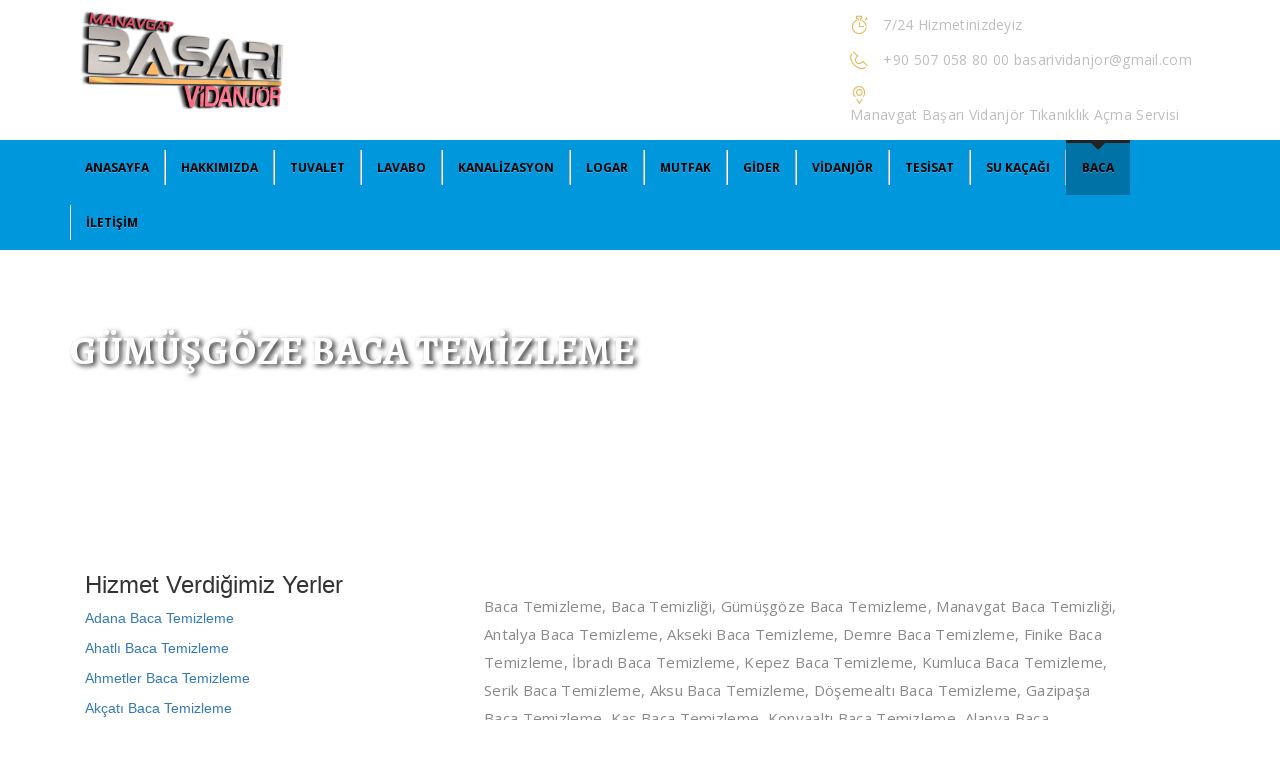

--- FILE ---
content_type: text/html; charset=UTF-8
request_url: http://www.manavgattuvaletacma.net/s-gumusgoze-baca-temizleme.html
body_size: 36328
content:

<!DOCTYPE html>
<html lang="tr">
<head>
    <meta charset="utf-8">
    <meta http-equiv="X-UA-Compatible" content="IE=edge">
    <meta name="viewport" content="width=device-width, initial-scale=1">
    
    <title>Gümüşgöze Baca Temizleme - Manavgat Başarı Vidanjör</title>

    <meta name="google-site-verification" content="Jpwf6LLRjlc-rqUmouMf4b73rL0IRg-E0ugBQDlr4a8" />

    <meta name="reply-to" content="basarividanjor@gmail.com" />
    <meta name="author" content="Manavgat Başarı Vidanjör" />
    <meta name="directory" content="website" />
    <meta name="categories" content="website" />
    <meta name="coverage" content="global" />
    <meta name="revisit-after" content="3 days" />
    <meta name="copyright" content="© Copyright 2017 Manavgat Başarı Vidanjör" />
    <meta name="rating" content="18 years" />
    <meta http-equiv="Cache-Control" content="max-age=120" />
    <meta name="distribution" content="global" />

    <meta name="robots" content="all" />
    <meta name="robots" content="index, follow" />
    <meta name="googlebot" content="index, follow" />

    <meta name="robots" content="all" />
    <meta name="robots" content="index, follow" />
    <meta name="googlebot" content="index, follow" />
    
    <link rel="canonical" href="https://www.manavgattuvaletacma.net/hizmet/baca-temizleme.html" />
    <meta name="dcterms.title" content="Manavgat Baca Temizleme" />
    <meta name="dcterms.identifier" content="https://www.manavgattuvaletacma.net/hizmet/baca-temizleme.html" />
    <link rel="shortlink" href="https://www.manavgattuvaletacma.net/hizmet/baca-temizleme.html" />

    <link href='https://fonts.googleapis.com/css?family=Open+Sans:400,300,300italic,400italic,600,600italic,700,700italic,800,800italic' rel='stylesheet' type='text/css'>
    <link href='https://fonts.googleapis.com/css?family=Raleway:400,100,100italic,200,200italic,300,300italic,400italic,500,500italic,600,600italic,700,700italic,800,800italic,900,900italic' rel='stylesheet' type='text/css'>
    <link href='https://fonts.googleapis.com/css?family=Alegreya:400,400italic,700,700italic,900,900italic' rel='stylesheet' type='text/css'>
    <link href="https://www.manavgattuvaletacma.net/css/bootstrap.min.css" rel="stylesheet">
    <link href="https://www.manavgattuvaletacma.net/css/bootstrap-theme.min.css" rel="stylesheet">
    <link href="https://www.manavgattuvaletacma.net/css/font-awesome.min.css" rel="stylesheet">
    <link href="https://www.manavgattuvaletacma.net/css/strock-icon.css" rel="stylesheet">
    <link href="https://www.manavgattuvaletacma.net/vendors/owl-carousel/assets/owl.carousel.css" rel="stylesheet">
    <link href="https://www.manavgattuvaletacma.net/vendors/bootstrap-select/css/bootstrap-select.min.css" rel="stylesheet">
    <link href="https://www.manavgattuvaletacma.net/vendors/rs-plugin/css/settings.css" rel="stylesheet">
    <link rel="stylesheet" href="https://www.manavgattuvaletacma.net/css/fancybox.css">
    <link rel="stylesheet" href="https://www.manavgattuvaletacma.net/css/super-treadmill.css">
    <link rel="stylesheet" href="https://www.manavgattuvaletacma.net/css/style.css">
</head>
<body>
<header class="row">
    <div class="row m0 header_top">
        <div class="container">
            <div class="row">
                <div class="logo_part col-md-8 col-lg-8">
                    <a href="https://www.manavgattuvaletacma.net/" class="logo" title="Manavgat Başarı Vidanjör">
                        <div class="media">
                            <!--<div class="media-left">
                                <img src="https://www.manavgattuvaletacma.net/images/header/logo.png" alt="Manavgat Başarı Vidanjör">
                            </div>-->
                            <div class="media-body media-middle">
                                <img src="https://www.manavgattuvaletacma.net/images/logo.png" style="max-height:100px;max-width:100%;margin-bottom:10px;" alt="Manavgat Başarı Vidanjör">
                                <h2></h2>
                            </div>
                        </div>
                    </a>
                </div>
                <a class="mobile-header-phone" href="tel:+90 507 058 80 00" title="+90 507 058 80 00"><i class="fa fa-phone" aria-hidden="true"></i></a>
                <div class="contact_info col-md-4 col-lg-4">
                    <div class="c_info service_time">
                        <div class="row">
                            <div class="line_1">7/24 Hizmetinizdeyiz</div>
                        </div>
                    </div>
                    <div class="c_info tel_email">
                        <div class="row">
                            <div class="line_1"><a href="tel:+90 507 058 80 00">+90 507 058 80 00</a> <a href="mailto:basarividanjor@gmail.com">basarividanjor@gmail.com</a></div>
                        </div>
                    </div>
                    <div class="c_info location">
                        <div class="row">
                            <div class="line_1">Manavgat Başarı Vidanjör Tıkanıklık Açma Servisi</div>
                        </div>
                    </div>
                </div>
                
            </div>
         </div>
     </div>
    <nav class="navbar navbar-default navbar-static-top" id="main_navbar">
        <div class="container">
            <button type="button" class="navbar-toggle collapsed" data-toggle="collapse" data-target="#main_nav" aria-expanded="false">
                <span class="sr-only">MENÜ</span>
                <span class="icon-bar"></span>
                <span class="icon-bar"></span>
                <span class="icon-bar"></span>
            </button>

           
            <div class="collapse navbar-collapse" id="main_nav">
                <ul class="nav navbar-nav">
                    
                    <li class=""><a href="https://www.manavgattuvaletacma.net/" title="Gümüşgöze Baca Temizleme - Manavgat Başarı Vidanjör">ANASAYFA</a></li>
                                        <li class=""><a href="https://www.manavgattuvaletacma.net/sayfa/66/hakkimizda.html" title="Hakkımızda">Hakkımızda</a></li>
                                                                <li class=""><a href="https://www.manavgattuvaletacma.net/tuvalet.html" title="Tuvalet">Tuvalet</a></li>
                                                <li class=""><a href="https://www.manavgattuvaletacma.net/lavabo.html" title="Lavabo">Lavabo</a></li>
                                                <li class=""><a href="https://www.manavgattuvaletacma.net/kanalizasyon.html" title="Kanalizasyon">Kanalizasyon</a></li>
                                                <li class=""><a href="https://www.manavgattuvaletacma.net/logar-acma.html" title="Logar">Logar</a></li>
                                                <li class=""><a href="https://www.manavgattuvaletacma.net/mutfak.html" title="Mutfak">Mutfak</a></li>
                                                <li class=""><a href="https://www.manavgattuvaletacma.net/gider.html" title="Gider">Gider</a></li>
                                                <li class=""><a href="https://www.manavgattuvaletacma.net/vidanjor.html" title="Vidanjör">Vidanjör</a></li>
                                                <li class=""><a href="https://www.manavgattuvaletacma.net/tesisat.html" title="Tesisat">Tesisat</a></li>
                                                <li class=""><a href="https://www.manavgattuvaletacma.net/su-kacagi.html" title="Su Kaçağı">Su Kaçağı</a></li>
                                                <li class="active"><a href="https://www.manavgattuvaletacma.net/baca-temizleme.html" title="Baca">Baca</a></li>
                                            
                    <li class=""><a href="https://www.manavgattuvaletacma.net/iletisim.html" title="İletişim - Manavgat Başarı Vidanjör">İLETİŞİM</a></li>
                    
                </ul>
               
            </div>
        </div>
    </nav>
</header><script type="application/ld+json">
{
  "@context": "http://schema.org/",
  "@type": "Product",
  "name": "Gümüşgöze Baca Temizleme",
  "image": "",
  "description": "Gümüşgöze Baca Temizleme",
  "mpn": "3898",
  "brand": {
    "@type": "Thing",
    "name": "Gümüşgöze Baca Temizleme"
  },
  "aggregateRating": {
    "@type": "AggregateRating",
    "ratingValue": "4.9",
    "reviewCount": "1424"
  }
}
</script>


<section class="row page-cover" lang="tr" >
    <div class="container">
        <div class="row m0">
            <h2>Gümüşgöze Baca Temizleme</h2>
        </div>
    </div>
</section>

<section class="row sectpad who_we_are">
    <div class="container">
        <div class="row m0 section_header margin_bot">
          <div class="col-md-3 sidebar">
          <h3>Hizmet Verdiğimiz Yerler</h3>
          <div class="clearfix"></div>

<a href="https://www.manavgattuvaletacma.net/sehir/adana-baca-temizleme.html">Adana Baca Temizleme</a><br>
<a href="https://www.manavgattuvaletacma.net/sehir/ahatli-baca-temizleme.html">Ahatlı Baca Temizleme</a><br>
<a href="https://www.manavgattuvaletacma.net/sehir/ahmetler-baca-temizleme.html">Ahmetler Baca Temizleme</a><br>
<a href="https://www.manavgattuvaletacma.net/sehir/akcati-baca-temizleme.html">Akçatı Baca Temizleme</a><br>
<a href="https://www.manavgattuvaletacma.net/sehir/akdam-baca-temizleme.html">Akdam Baca Temizleme</a><br>
<a href="https://www.manavgattuvaletacma.net/sehir/akdenizsanayi-baca-temizleme.html">Akdenizsanayi Baca Temizleme</a><br>
<a href="https://www.manavgattuvaletacma.net/sehir/aksaz-baca-temizleme.html">Aksaz Baca Temizleme</a><br>
<a href="https://www.manavgattuvaletacma.net/sehir/aksu-baca-temizleme.html">Aksu Baca Temizleme</a><br>
<a href="https://www.manavgattuvaletacma.net/sehir/alacami-baca-temizleme.html">Alacami Baca Temizleme</a><br>
<a href="https://www.manavgattuvaletacma.net/sehir/alara-baca-temizleme.html">Alara Baca Temizleme</a><br>
<a href="https://www.manavgattuvaletacma.net/sehir/aliefendi-baca-temizleme.html">Aliefendi Baca Temizleme</a><br>
<a href="https://www.manavgattuvaletacma.net/sehir/altindag-baca-temizleme.html">Altındağ Baca Temizleme</a><br>
<a href="https://www.manavgattuvaletacma.net/sehir/altinkaya-baca-temizleme.html">Altınkaya Baca Temizleme</a><br>
<a href="https://www.manavgattuvaletacma.net/sehir/altinkum-baca-temizleme.html">Altınkum Baca Temizleme</a><br>
<a href="https://www.manavgattuvaletacma.net/sehir/altinova-baca-temizleme.html">Altınova Baca Temizleme</a><br>
<a href="https://www.manavgattuvaletacma.net/sehir/antalya-baca-temizleme.html">Antalya Baca Temizleme</a><br>
<a href="https://www.manavgattuvaletacma.net/sehir/arapsuyu-baca-temizleme.html">Arapsuyu Baca Temizleme</a><br>
<a href="https://www.manavgattuvaletacma.net/sehir/asagi-hisar-baca-temizleme.html">Aşağı Hisar Baca Temizleme</a><br>
<a href="https://www.manavgattuvaletacma.net/sehir/asagi-pazarci-baca-temizleme.html">Aşağı Pazarcı Baca Temizleme</a><br>
<a href="https://www.manavgattuvaletacma.net/sehir/asagiisiklar-baca-temizleme.html">Aşağıışıklar Baca Temizleme</a><br>
<a href="https://www.manavgattuvaletacma.net/sehir/asagikaraman-baca-temizleme.html">Aşağıkaraman Baca Temizleme</a><br>
<a href="https://www.manavgattuvaletacma.net/sehir/asmaca-baca-temizleme.html">Asmaca Baca Temizleme</a><br>
<a href="https://www.manavgattuvaletacma.net/sehir/avnitolunay-baca-temizleme.html">Avnitolunay Baca Temizleme</a><br>
<a href="https://www.manavgattuvaletacma.net/sehir/avsallar-baca-temizleme.html">Avsallar Baca Temizleme</a><br>
<a href="https://www.manavgattuvaletacma.net/sehir/aydinevler-baca-temizleme.html">Aydınevler Baca Temizleme</a><br>
<a href="https://www.manavgattuvaletacma.net/sehir/bademagaci-baca-temizleme.html">Bademağacı Baca Temizleme</a><br>
<a href="https://www.manavgattuvaletacma.net/sehir/bahcelievler-baca-temizleme338.html">Bahçelievler Baca Temizleme</a><br>
<a href="https://www.manavgattuvaletacma.net/sehir/bahcelievler-baca-temizleme.html">Bahçelievler Baca Temizleme</a><br>
<a href="https://www.manavgattuvaletacma.net/sehir/bahtili-baca-temizleme.html">Bahtılı Baca Temizleme</a><br>
<a href="https://www.manavgattuvaletacma.net/sehir/balbey-baca-temizleme.html">Balbey Baca Temizleme</a><br>
<a href="https://www.manavgattuvaletacma.net/sehir/ballibucak-baca-temizleme.html">Ballıbucak Baca Temizleme</a><br>
<a href="https://www.manavgattuvaletacma.net/sehir/baris-baca-temizleme.html">Barış Baca Temizleme</a><br>
<a href="https://www.manavgattuvaletacma.net/sehir/baskoy-baca-temizleme.html">Başköy Baca Temizleme</a><br>
<a href="https://www.manavgattuvaletacma.net/sehir/bayir-baca-temizleme.html">Bayır Baca Temizleme</a><br>
<a href="https://www.manavgattuvaletacma.net/sehir/bayirkozagaci-baca-temizleme.html">Bayırkozağacı Baca Temizleme</a><br>
<a href="https://www.manavgattuvaletacma.net/sehir/bektas-baca-temizleme.html">Bektaş Baca Temizleme</a><br>
<a href="https://www.manavgattuvaletacma.net/sehir/beldibi-baca-temizleme136.html">Beldibi Baca Temizleme</a><br>
<a href="https://www.manavgattuvaletacma.net/sehir/beldibi-baca-temizleme.html">Beldibi Baca Temizleme</a><br>
<a href="https://www.manavgattuvaletacma.net/sehir/belek-baca-temizleme.html">Belek Baca Temizleme</a><br>
<a href="https://www.manavgattuvaletacma.net/sehir/belenobasi-baca-temizleme.html">Belenobası Baca Temizleme</a><br>
<a href="https://www.manavgattuvaletacma.net/sehir/bereket-baca-temizleme.html">Bereket Baca Temizleme</a><br>
<a href="https://www.manavgattuvaletacma.net/sehir/beydigin-baca-temizleme.html">Beydiğin Baca Temizleme</a><br>
<a href="https://www.manavgattuvaletacma.net/sehir/beyreli-baca-temizleme.html">Beyreli Baca Temizleme</a><br>
<a href="https://www.manavgattuvaletacma.net/sehir/bicakci-baca-temizleme.html">Bıçakçı Baca Temizleme</a><br>
<a href="https://www.manavgattuvaletacma.net/sehir/bogazkent-baca-temizleme.html">Boğazkent Baca Temizleme</a><br>
<a href="https://www.manavgattuvaletacma.net/sehir/boztepe-baca-temizleme.html">Boztepe Baca Temizleme</a><br>
<a href="https://www.manavgattuvaletacma.net/sehir/bozyaka-baca-temizleme.html">Bozyaka Baca Temizleme</a><br>
<a href="https://www.manavgattuvaletacma.net/sehir/bucak-baca-temizleme.html">Bucak Baca Temizleme</a><br>
<a href="https://www.manavgattuvaletacma.net/sehir/bucakseyhler-baca-temizleme.html">Bucakşeyhler Baca Temizleme</a><br>
<a href="https://www.manavgattuvaletacma.net/sehir/bukluce-baca-temizleme.html">Büklüce Baca Temizleme</a><br>
<a href="https://www.manavgattuvaletacma.net/sehir/burcaklar-baca-temizleme.html">Burçaklar Baca Temizleme</a><br>
<a href="https://www.manavgattuvaletacma.net/sehir/burmahan-baca-temizleme.html">Burmahan Baca Temizleme</a><br>
<a href="https://www.manavgattuvaletacma.net/sehir/buyukhasbahce-baca-temizleme.html">Büyükhasbahçe Baca Temizleme</a><br>
<a href="https://www.manavgattuvaletacma.net/sehir/buyukpinar-baca-temizleme.html">Büyükpınar Baca Temizleme</a><br>
<a href="https://www.manavgattuvaletacma.net/sehir/caglayan-baca-temizleme821.html">Çağlayan Baca Temizleme</a><br>
<a href="https://www.manavgattuvaletacma.net/sehir/caglayan-baca-temizleme.html">Çağlayan Baca Temizleme</a><br>
<a href="https://www.manavgattuvaletacma.net/sehir/cakallar-baca-temizleme.html">Çakallar Baca Temizleme</a><br>
<a href="https://www.manavgattuvaletacma.net/sehir/cakirlar-baca-temizleme.html">Çakırlar Baca Temizleme</a><br>
<a href="https://www.manavgattuvaletacma.net/sehir/cakis-baca-temizleme.html">Çakış Baca Temizleme</a><br>
<a href="https://www.manavgattuvaletacma.net/sehir/caltepe-baca-temizleme.html">Çaltepe Baca Temizleme</a><br>
<a href="https://www.manavgattuvaletacma.net/sehir/camlica-baca-temizleme.html">Çamlıca Baca Temizleme</a><br>
<a href="https://www.manavgattuvaletacma.net/sehir/camlitepe-baca-temizleme.html">Çamlıtepe Baca Temizleme</a><br>
<a href="https://www.manavgattuvaletacma.net/sehir/camyuva-baca-temizleme.html">Çamyuva Baca Temizleme</a><br>
<a href="https://www.manavgattuvaletacma.net/sehir/cankaya-baca-temizleme.html">Çankaya Baca Temizleme</a><br>
<a href="https://www.manavgattuvaletacma.net/sehir/cardakkoy-baca-temizleme.html">Çardakköy Baca Temizleme</a><br>
<a href="https://www.manavgattuvaletacma.net/sehir/carsi-baca-temizleme.html">Çarşı Baca Temizleme</a><br>
<a href="https://www.manavgattuvaletacma.net/sehir/cavuskoy-baca-temizleme.html">Çavuşköy Baca Temizleme</a><br>
<a href="https://www.manavgattuvaletacma.net/sehir/caybasi-baca-temizleme.html">Çaybaşı Baca Temizleme</a><br>
<a href="https://www.manavgattuvaletacma.net/sehir/cayyazi-baca-temizleme.html">Çayyazı Baca Temizleme</a><br>
<a href="https://www.manavgattuvaletacma.net/sehir/celtikci-baca-temizleme.html">Çeltikçi Baca Temizleme</a><br>
<a href="https://www.manavgattuvaletacma.net/sehir/cenger-baca-temizleme.html">Çenger Baca Temizleme</a><br>
<a href="https://www.manavgattuvaletacma.net/sehir/cevizler-baca-temizleme.html">Cevizler Baca Temizleme</a><br>
<a href="https://www.manavgattuvaletacma.net/sehir/ciglik-baca-temizleme.html">Çığlık Baca Temizleme</a><br>
<a href="https://www.manavgattuvaletacma.net/sehir/cikcilli-baca-temizleme.html">Cikcilli Baca Temizleme</a><br>
<a href="https://www.manavgattuvaletacma.net/sehir/ciplakli-baca-temizleme.html">Çıplaklı Baca Temizleme</a><br>
<a href="https://www.manavgattuvaletacma.net/sehir/colakli-baca-temizleme.html">Çolaklı Baca Temizleme</a><br>
<a href="https://www.manavgattuvaletacma.net/sehir/cumhuriyet-baca-temizleme401.html">Cumhuriyet Baca Temizleme</a><br>
<a href="https://www.manavgattuvaletacma.net/sehir/cumhuriyet-baca-temizleme.html">Cumhuriyet Baca Temizleme</a><br>
<a href="https://www.manavgattuvaletacma.net/sehir/degirmendere-baca-temizleme.html">Değirmendere Baca Temizleme</a><br>
<a href="https://www.manavgattuvaletacma.net/sehir/degirmenli-baca-temizleme.html">Değirmenli Baca Temizleme</a><br>
<a href="https://www.manavgattuvaletacma.net/sehir/degirmenozu-baca-temizleme.html">Değirmenözü Baca Temizleme</a><br>
<a href="https://www.manavgattuvaletacma.net/sehir/demircikara-baca-temizleme.html">Demircikara Baca Temizleme</a><br>
<a href="https://www.manavgattuvaletacma.net/sehir/demirciler-baca-temizleme.html">Demirciler Baca Temizleme</a><br>
<a href="https://www.manavgattuvaletacma.net/sehir/demirtas-baca-temizleme.html">Demirtaş Baca Temizleme</a><br>
<a href="https://www.manavgattuvaletacma.net/sehir/denizkent-baca-temizleme.html">Denizkent Baca Temizleme</a><br>
<a href="https://www.manavgattuvaletacma.net/sehir/denizyaka-baca-temizleme.html">Denizyaka Baca Temizleme</a><br>
<a href="https://www.manavgattuvaletacma.net/sehir/dere-baca-temizleme.html">Dere Baca Temizleme</a><br>
<a href="https://www.manavgattuvaletacma.net/sehir/dikmen-baca-temizleme.html">Dikmen Baca Temizleme</a><br>
<a href="https://www.manavgattuvaletacma.net/sehir/dinek-baca-temizleme.html">Dinek Baca Temizleme</a><br>
<a href="https://www.manavgattuvaletacma.net/sehir/dogancam-baca-temizleme.html">Doğançam Baca Temizleme</a><br>
<a href="https://www.manavgattuvaletacma.net/sehir/dokuma-baca-temizleme.html">Dokuma Baca Temizleme</a><br>
<a href="https://www.manavgattuvaletacma.net/sehir/dolbazlar-baca-temizleme.html">Dolbazlar Baca Temizleme</a><br>
<a href="https://www.manavgattuvaletacma.net/sehir/dosemealti-baca-temizleme.html">Döşemealtı Baca Temizleme</a><br>
<a href="https://www.manavgattuvaletacma.net/sehir/doyran-baca-temizleme.html">Doyran Baca Temizleme</a><br>
<a href="https://www.manavgattuvaletacma.net/sehir/duaci-baca-temizleme.html">Duacı Baca Temizleme</a><br>
<a href="https://www.manavgattuvaletacma.net/sehir/duden-baca-temizleme.html">Düden Baca Temizleme</a><br>
<a href="https://www.manavgattuvaletacma.net/sehir/dudenbasi-baca-temizleme.html">Düdenbaşı Baca Temizleme</a><br>
<a href="https://www.manavgattuvaletacma.net/sehir/duraliler-baca-temizleme.html">Duraliler Baca Temizleme</a><br>
<a href="https://www.manavgattuvaletacma.net/sehir/dutlubahce-baca-temizleme.html">Dutlubahçe Baca Temizleme</a><br>
<a href="https://www.manavgattuvaletacma.net/sehir/duzagac-baca-temizleme.html">Düzağaç Baca Temizleme</a><br>
<a href="https://www.manavgattuvaletacma.net/sehir/elikesik-baca-temizleme.html">Elikesik Baca Temizleme</a><br>
<a href="https://www.manavgattuvaletacma.net/sehir/elmali-baca-temizleme.html">Elmalı Baca Temizleme</a><br>
<a href="https://www.manavgattuvaletacma.net/sehir/emek-baca-temizleme435.html">Emek Baca Temizleme</a><br>
<a href="https://www.manavgattuvaletacma.net/sehir/emek-baca-temizleme.html">Emek Baca Temizleme</a><br>
<a href="https://www.manavgattuvaletacma.net/sehir/emisbeleni-baca-temizleme.html">Emişbeleni Baca Temizleme</a><br>
<a href="https://www.manavgattuvaletacma.net/sehir/emniyet-baca-temizleme.html">Emniyet Baca Temizleme</a><br>
<a href="https://www.manavgattuvaletacma.net/sehir/erenkoy-baca-temizleme.html">Erenköy Baca Temizleme</a><br>
<a href="https://www.manavgattuvaletacma.net/sehir/esentepe-baca-temizleme.html">Esentepe Baca Temizleme</a><br>
<a href="https://www.manavgattuvaletacma.net/sehir/eski-hisar-baca-temizleme.html">Eski Hisar Baca Temizleme</a><br>
<a href="https://www.manavgattuvaletacma.net/sehir/eskisanayi-baca-temizleme.html">Eskisanayi Baca Temizleme</a><br>
<a href="https://www.manavgattuvaletacma.net/sehir/etiler-baca-temizleme.html">Etiler Baca Temizleme</a><br>
<a href="https://www.manavgattuvaletacma.net/sehir/evrenleryavsi-baca-temizleme.html">Evrenleryavşı Baca Temizleme</a><br>
<a href="https://www.manavgattuvaletacma.net/sehir/evrenseki-baca-temizleme.html">Evrenseki Baca Temizleme</a><br>
<a href="https://www.manavgattuvaletacma.net/sehir/fabrikalar-baca-temizleme.html">Fabrikalar Baca Temizleme</a><br>
<a href="https://www.manavgattuvaletacma.net/sehir/fakircali-baca-temizleme.html">Fakırcalı Baca Temizleme</a><br>
<a href="https://www.manavgattuvaletacma.net/sehir/fatih-baca-temizleme.html">Fatih Baca Temizleme</a><br>
<a href="https://www.manavgattuvaletacma.net/sehir/fener-baca-temizleme.html">Fener Baca Temizleme</a><br>
<a href="https://www.manavgattuvaletacma.net/sehir/fettahli-baca-temizleme.html">Fettahlı Baca Temizleme</a><br>
<a href="https://www.manavgattuvaletacma.net/sehir/fevzicakmak-baca-temizleme.html">Fevziçakmak Baca Temizleme</a><br>
<a href="https://www.manavgattuvaletacma.net/sehir/figla-baca-temizleme.html">Fığla Baca Temizleme</a><br>
<a href="https://www.manavgattuvaletacma.net/sehir/gaziler-baca-temizleme.html">Gaziler Baca Temizleme</a><br>
<a href="https://www.manavgattuvaletacma.net/sehir/gebece-baca-temizleme.html">Gebece Baca Temizleme</a><br>
<a href="https://www.manavgattuvaletacma.net/sehir/gebizli-baca-temizleme.html">Gebizli Baca Temizleme</a><br>
<a href="https://www.manavgattuvaletacma.net/sehir/gencler-baca-temizleme.html">Gençler Baca Temizleme</a><br>
<a href="https://www.manavgattuvaletacma.net/sehir/genclik-baca-temizleme.html">Gençlik Baca Temizleme</a><br>
<a href="https://www.manavgattuvaletacma.net/sehir/genclik-baca-temizleme394.html">Gençlik Baca Temizleme</a><br>
<a href="https://www.manavgattuvaletacma.net/sehir/geyikbayiri-baca-temizleme.html">Geyikbayırı Baca Temizleme</a><br>
<a href="https://www.manavgattuvaletacma.net/sehir/goksu-baca-temizleme.html">Göksu Baca Temizleme</a><br>
<a href="https://www.manavgattuvaletacma.net/sehir/goynuk-baca-temizleme.html">Göynük Baca Temizleme</a><br>
<a href="https://www.manavgattuvaletacma.net/sehir/gozubuyuk-baca-temizleme.html">Gözübüyük Baca Temizleme</a><br>
<a href="https://www.manavgattuvaletacma.net/sehir/gozukucuklu-baca-temizleme.html">Gözüküçüklü Baca Temizleme</a><br>
<a href="https://www.manavgattuvaletacma.net/sehir/guller-pinari-baca-temizleme.html">Güller Pınarı Baca Temizleme</a><br>
<a href="https://www.manavgattuvaletacma.net/sehir/guloluk-baca-temizleme.html">Güloluk Baca Temizleme</a><br>
<a href="https://www.manavgattuvaletacma.net/sehir/gultepe-baca-temizleme.html">Gültepe Baca Temizleme</a><br>
<a href="https://www.manavgattuvaletacma.net/sehir/gulveren-baca-temizleme.html">Gülveren Baca Temizleme</a><br>
<a href="https://www.manavgattuvaletacma.net/sehir/gumusgoze-baca-temizleme.html">Gümüşgöze Baca Temizleme</a><br>
<a href="https://www.manavgattuvaletacma.net/sehir/gumuskavak-baca-temizleme.html">Gümüşkavak Baca Temizleme</a><br>
<a href="https://www.manavgattuvaletacma.net/sehir/gundogdu-baca-temizleme491.html">Gündoğdu Baca Temizleme</a><br>
<a href="https://www.manavgattuvaletacma.net/sehir/gundogdu-baca-temizleme.html">Gündoğdu Baca Temizleme</a><br>
<a href="https://www.manavgattuvaletacma.net/sehir/gunes-baca-temizleme.html">Güneş Baca Temizleme</a><br>
<a href="https://www.manavgattuvaletacma.net/sehir/guney-baca-temizleme.html">Güney Baca Temizleme</a><br>
<a href="https://www.manavgattuvaletacma.net/sehir/gursu-baca-temizleme.html">Gürsu Baca Temizleme</a><br>
<a href="https://www.manavgattuvaletacma.net/sehir/guvenlik-baca-temizleme.html">Güvenlik Baca Temizleme</a><br>
<a href="https://www.manavgattuvaletacma.net/sehir/guzelbag-baca-temizleme460.html">Güzelbağ Baca Temizleme</a><br>
<a href="https://www.manavgattuvaletacma.net/sehir/guzelbag-baca-temizleme.html">Güzelbağ Baca Temizleme</a><br>
<a href="https://www.manavgattuvaletacma.net/sehir/guzelyali-baca-temizleme.html">Güzelyalı Baca Temizleme</a><br>
<a href="https://www.manavgattuvaletacma.net/sehir/guzelyurt-baca-temizleme.html">Güzelyurt Baca Temizleme</a><br>
<a href="https://www.manavgattuvaletacma.net/sehir/habibler-baca-temizleme.html">Habibler Baca Temizleme</a><br>
<a href="https://www.manavgattuvaletacma.net/sehir/hacet-baca-temizleme.html">Hacet Baca Temizleme</a><br>
<a href="https://www.manavgattuvaletacma.net/sehir/haciali-baca-temizleme.html">Hacıali Baca Temizleme</a><br>
<a href="https://www.manavgattuvaletacma.net/sehir/haciisali-baca-temizleme.html">Hacıisalı Baca Temizleme</a><br>
<a href="https://www.manavgattuvaletacma.net/sehir/hacikerimler-baca-temizleme.html">Hacıkerimler Baca Temizleme</a><br>
<a href="https://www.manavgattuvaletacma.net/sehir/hacimehmetli-baca-temizleme.html">Hacımehmetli Baca Temizleme</a><br>
<a href="https://www.manavgattuvaletacma.net/sehir/haciobasi-baca-temizleme.html">Hacıobası Baca Temizleme</a><br>
<a href="https://www.manavgattuvaletacma.net/sehir/halitagalar-baca-temizleme.html">Halitağalar Baca Temizleme</a><br>
<a href="https://www.manavgattuvaletacma.net/sehir/hasimiscan-baca-temizleme.html">Haşimişcan Baca Temizleme</a><br>
<a href="https://www.manavgattuvaletacma.net/sehir/hatipler-baca-temizleme.html">Hatipler Baca Temizleme</a><br>
<a href="https://www.manavgattuvaletacma.net/sehir/havaalani-baca-temizleme.html">Havaalanı Baca Temizleme</a><br>
<a href="https://www.manavgattuvaletacma.net/sehir/hisarcandir-baca-temizleme.html">Hisarçandır Baca Temizleme</a><br>
<a href="https://www.manavgattuvaletacma.net/sehir/hisarici-baca-temizleme.html">Hisariçi Baca Temizleme</a><br>
<a href="https://www.manavgattuvaletacma.net/sehir/hocalar-baca-temizleme787.html">Hocalar Baca Temizleme</a><br>
<a href="https://www.manavgattuvaletacma.net/sehir/hocalar-baca-temizleme.html">Hocalar Baca Temizleme</a><br>
<a href="https://www.manavgattuvaletacma.net/sehir/hocali-baca-temizleme.html">Hocalı Baca Temizleme</a><br>
<a href="https://www.manavgattuvaletacma.net/sehir/hurma-baca-temizleme.html">Hurma Baca Temizleme</a><br>
<a href="https://www.manavgattuvaletacma.net/sehir/husnukarakas-baca-temizleme.html">Hüsnükarakaş Baca Temizleme</a><br>
<a href="https://www.manavgattuvaletacma.net/sehir/ilica-baca-temizleme.html">Ilıca Baca Temizleme</a><br>
<a href="https://www.manavgattuvaletacma.net/sehir/imamli-baca-temizleme.html">İmamlı Baca Temizleme</a><br>
<a href="https://www.manavgattuvaletacma.net/sehir/incekum-baca-temizleme.html">İncekum Baca Temizleme</a><br>
<a href="https://www.manavgattuvaletacma.net/sehir/isbatli-baca-temizleme.html">İsbatlı Baca Temizleme</a><br>
<a href="https://www.manavgattuvaletacma.net/sehir/kadilar-baca-temizleme.html">Kadılar Baca Temizleme</a><br>
<a href="https://www.manavgattuvaletacma.net/sehir/kadipasa-baca-temizleme.html">Kadıpaşa Baca Temizleme</a><br>
<a href="https://www.manavgattuvaletacma.net/sehir/kadriye-baca-temizleme.html">Kadriye Baca Temizleme</a><br>
<a href="https://www.manavgattuvaletacma.net/sehir/kalemler-baca-temizleme.html">Kalemler Baca Temizleme</a><br>
<a href="https://www.manavgattuvaletacma.net/sehir/kanal-baca-temizleme.html">Kanal Baca Temizleme</a><br>
<a href="https://www.manavgattuvaletacma.net/sehir/karabucak-baca-temizleme.html">Karabucak Baca Temizleme</a><br>
<a href="https://www.manavgattuvaletacma.net/sehir/karabuk-baca-temizleme.html">Karabük Baca Temizleme</a><br>
<a href="https://www.manavgattuvaletacma.net/sehir/karacalar-baca-temizleme.html">Karacalar Baca Temizleme</a><br>
<a href="https://www.manavgattuvaletacma.net/sehir/karakaya-baca-temizleme.html">Karakaya Baca Temizleme</a><br>
<a href="https://www.manavgattuvaletacma.net/sehir/karakocali-baca-temizleme.html">Karakocalı Baca Temizleme</a><br>
<a href="https://www.manavgattuvaletacma.net/sehir/karamanlar-baca-temizleme.html">Karamanlar Baca Temizleme</a><br>
<a href="https://www.manavgattuvaletacma.net/sehir/karaoz-baca-temizleme.html">Karaöz Baca Temizleme</a><br>
<a href="https://www.manavgattuvaletacma.net/sehir/karapinar-baca-temizleme.html">Karapınar Baca Temizleme</a><br>
<a href="https://www.manavgattuvaletacma.net/sehir/kargicak-baca-temizleme.html">Kargıcak Baca Temizleme</a><br>
<a href="https://www.manavgattuvaletacma.net/sehir/karsiyaka-baca-temizleme.html">Karşıyaka Baca Temizleme</a><br>
<a href="https://www.manavgattuvaletacma.net/sehir/kasaplar-baca-temizleme.html">Kasaplar Baca Temizleme</a><br>
<a href="https://www.manavgattuvaletacma.net/sehir/kavakli-baca-temizleme.html">Kavaklı Baca Temizleme</a><br>
<a href="https://www.manavgattuvaletacma.net/sehir/kayabasi-baca-temizleme.html">Kayabaşı Baca Temizleme</a><br>
<a href="https://www.manavgattuvaletacma.net/sehir/kazimkarabekir-baca-temizleme.html">Kazımkarabekir Baca Temizleme</a><br>
<a href="https://www.manavgattuvaletacma.net/sehir/kemer-baca-temizleme387.html">Kemer Baca Temizleme</a><br>
<a href="https://www.manavgattuvaletacma.net/sehir/kemer-baca-temizleme.html">Kemer Baca Temizleme</a><br>
<a href="https://www.manavgattuvaletacma.net/sehir/kemeragzi-baca-temizleme.html">Kemerağzı Baca Temizleme</a><br>
<a href="https://www.manavgattuvaletacma.net/sehir/kepez-baca-temizleme.html">Kepez Baca Temizleme</a><br>
<a href="https://www.manavgattuvaletacma.net/sehir/kesefli-baca-temizleme.html">Keşefli Baca Temizleme</a><br>
<a href="https://www.manavgattuvaletacma.net/sehir/kestel-baca-temizleme.html">Kestel Baca Temizleme</a><br>
<a href="https://www.manavgattuvaletacma.net/sehir/kircami-baca-temizleme.html">Kırcami Baca Temizleme</a><br>
<a href="https://www.manavgattuvaletacma.net/sehir/kiris-baca-temizleme.html">Kiriş Baca Temizleme</a><br>
<a href="https://www.manavgattuvaletacma.net/sehir/kirkkavak-baca-temizleme.html">Kırkkavak Baca Temizleme</a><br>
<a href="https://www.manavgattuvaletacma.net/sehir/kisalar-baca-temizleme.html">Kısalar Baca Temizleme</a><br>
<a href="https://www.manavgattuvaletacma.net/sehir/kisla-baca-temizleme.html">Kışla Baca Temizleme</a><br>
<a href="https://www.manavgattuvaletacma.net/sehir/kizilarik-baca-temizleme.html">Kızılarık Baca Temizleme</a><br>
<a href="https://www.manavgattuvaletacma.net/sehir/kizilcasehir-baca-temizleme.html">Kızılcaşehir Baca Temizleme</a><br>
<a href="https://www.manavgattuvaletacma.net/sehir/kizildag-baca-temizleme.html">Kızıldağ Baca Temizleme</a><br>
<a href="https://www.manavgattuvaletacma.net/sehir/kizilot-baca-temizleme.html">Kızılot Baca Temizleme</a><br>
<a href="https://www.manavgattuvaletacma.net/sehir/kizilsaray-baca-temizleme.html">Kızılsaray Baca Temizleme</a><br>
<a href="https://www.manavgattuvaletacma.net/sehir/kiziltoprak-baca-temizleme.html">Kızıltoprak Baca Temizleme</a><br>
<a href="https://www.manavgattuvaletacma.net/sehir/kizlar-pinari-baca-temizleme.html">Kızlar Pınarı Baca Temizleme</a><br>
<a href="https://www.manavgattuvaletacma.net/sehir/kocaoglanli-baca-temizleme.html">Kocaoğlanlı Baca Temizleme</a><br>
<a href="https://www.manavgattuvaletacma.net/sehir/konakli-baca-temizleme.html">Konaklı Baca Temizleme</a><br>
<a href="https://www.manavgattuvaletacma.net/sehir/konuksever-baca-temizleme.html">Konuksever Baca Temizleme</a><br>
<a href="https://www.manavgattuvaletacma.net/sehir/konyaalti-baca-temizleme.html">Konyaaltı Baca Temizleme</a><br>
<a href="https://www.manavgattuvaletacma.net/sehir/kucukhasbahce-baca-temizleme.html">Küçükhasbahçe Baca Temizleme</a><br>
<a href="https://www.manavgattuvaletacma.net/sehir/kultur-baca-temizleme.html">Kültür Baca Temizleme</a><br>
<a href="https://www.manavgattuvaletacma.net/sehir/kundu-baca-temizleme.html">Kundu Baca Temizleme</a><br>
<a href="https://www.manavgattuvaletacma.net/sehir/kursunlu-baca-temizleme-.html">Kurşunlu Baca Temizleme,</a><br>
<a href="https://www.manavgattuvaletacma.net/sehir/kurucay-baca-temizleme.html">Kuruçay Baca Temizleme</a><br>
<a href="https://www.manavgattuvaletacma.net/sehir/kuskavagi-baca-temizleme.html">Kuşkavağı Baca Temizleme</a><br>
<a href="https://www.manavgattuvaletacma.net/sehir/kutukcu-baca-temizleme.html">Kütükçü Baca Temizleme</a><br>
<a href="https://www.manavgattuvaletacma.net/sehir/kuzeyyaka-baca-temizleme.html">Kuzeyyaka Baca Temizleme</a><br>
<a href="https://www.manavgattuvaletacma.net/sehir/kuzyaka-baca-temizleme.html">Kuzyaka Baca Temizleme</a><br>
<a href="https://www.manavgattuvaletacma.net/sehir/lara-baca-temizleme.html">Lara Baca Temizleme</a><br>
<a href="https://www.manavgattuvaletacma.net/sehir/liman-baca-temizleme.html">Liman Baca Temizleme</a><br>
<a href="https://www.manavgattuvaletacma.net/sehir/mahmutlar-baca-temizleme.html">Mahmutlar Baca Temizleme</a><br>
<a href="https://www.manavgattuvaletacma.net/sehir/mahmutseydi-baca-temizleme.html">Mahmutseydi Baca Temizleme</a><br>
<a href="https://www.manavgattuvaletacma.net/sehir/manavgat-baca-temizleme.html">Manavgat Baca Temizleme</a><br>
<a href="https://www.manavgattuvaletacma.net/sehir/meltem-baca-temizleme.html">Meltem Baca Temizleme</a><br>
<a href="https://www.manavgattuvaletacma.net/sehir/memurevleri-baca-temizleme.html">Memurevleri Baca Temizleme</a><br>
<a href="https://www.manavgattuvaletacma.net/sehir/meydankavagi-baca-temizleme.html">Meydankavağı Baca Temizleme</a><br>
<a href="https://www.manavgattuvaletacma.net/sehir/milli-egemenlik-baca-temizleme.html">Milli Egemenlik Baca Temizleme</a><br>
<a href="https://www.manavgattuvaletacma.net/sehir/mimar-sinan-baca-temizleme.html">Mimar Sinan Baca Temizleme</a><br>
<a href="https://www.manavgattuvaletacma.net/sehir/mollayusuf-baca-temizleme.html">Mollayusuf Baca Temizleme</a><br>
<a href="https://www.manavgattuvaletacma.net/sehir/muratpasa-baca-temizleme.html">Muratpaşa Baca Temizleme</a><br>
<a href="https://www.manavgattuvaletacma.net/sehir/nebiler-baca-temizleme.html">Nebiler Baca Temizleme</a><br>
<a href="https://www.manavgattuvaletacma.net/sehir/oba-baca-temizleme.html">Oba Baca Temizleme</a><br>
<a href="https://www.manavgattuvaletacma.net/sehir/obaalacami-baca-temizleme.html">Obaalacami Baca Temizleme</a><br>
<a href="https://www.manavgattuvaletacma.net/sehir/odaonu-baca-temizleme.html">Odaönü Baca Temizleme</a><br>
<a href="https://www.manavgattuvaletacma.net/sehir/ogretmenevleri-baca-temizleme.html">Öğretmenevleri Baca Temizleme</a><br>
<a href="https://www.manavgattuvaletacma.net/sehir/okurcalar-baca-temizleme.html">Okurcalar Baca Temizleme</a><br>
<a href="https://www.manavgattuvaletacma.net/sehir/olimpos-baca-temizleme.html">Olimpos Baca Temizleme</a><br>
<a href="https://www.manavgattuvaletacma.net/sehir/orensehir-baca-temizleme.html">Örenşehir Baca Temizleme</a><br>
<a href="https://www.manavgattuvaletacma.net/sehir/orhan-baca-temizleme.html">Orhan Baca Temizleme</a><br>
<a href="https://www.manavgattuvaletacma.net/sehir/ornek-baca-temizleme.html">Örnek Baca Temizleme</a><br>
<a href="https://www.manavgattuvaletacma.net/sehir/ornekkoy-baca-temizleme.html">Örnekköy Baca Temizleme</a><br>
<a href="https://www.manavgattuvaletacma.net/sehir/otekoy-baca-temizleme.html">Öteköy Baca Temizleme</a><br>
<a href="https://www.manavgattuvaletacma.net/sehir/oymapinar-baca-temizleme.html">Oymapınar Baca Temizleme</a><br>
<a href="https://www.manavgattuvaletacma.net/sehir/ozgurluk-bulvari-baca-temizleme.html">Özgürlük Bulvarı Baca Temizleme</a><br>
<a href="https://www.manavgattuvaletacma.net/sehir/ozvadi-baca-temizleme.html">Özvadi Baca Temizleme</a><br>
<a href="https://www.manavgattuvaletacma.net/sehir/pasakoy-baca-temizleme.html">Paşaköy Baca Temizleme</a><br>
<a href="https://www.manavgattuvaletacma.net/sehir/payallar-baca-temizleme.html">Payallar Baca Temizleme</a><br>
<a href="https://www.manavgattuvaletacma.net/sehir/perakende-baca-temizleme.html">Perakende Baca Temizleme</a><br>
<a href="https://www.manavgattuvaletacma.net/sehir/pinarbasi-baca-temizleme.html">Pınarbaşı Baca Temizleme</a><br>
<a href="https://www.manavgattuvaletacma.net/sehir/saburlar-baca-temizleme.html">Saburlar Baca Temizleme</a><br>
<a href="https://www.manavgattuvaletacma.net/sehir/safak-baca-temizleme.html">Şafak Baca Temizleme</a><br>
<a href="https://www.manavgattuvaletacma.net/sehir/sagirin-baca-temizleme.html">Sağırin Baca Temizleme</a><br>
<a href="https://www.manavgattuvaletacma.net/sehir/salkim-evler-baca-temizleme.html">Salkım Evler Baca Temizleme</a><br>
<a href="https://www.manavgattuvaletacma.net/sehir/salur-baca-temizleme.html">Salur Baca Temizleme</a><br>
<a href="https://www.manavgattuvaletacma.net/sehir/sanayi-baca-temizleme678.html">Sanayi Baca Temizleme</a><br>
<a href="https://www.manavgattuvaletacma.net/sehir/sanayi-baca-temizleme.html">Sanayi Baca Temizleme</a><br>
<a href="https://www.manavgattuvaletacma.net/sehir/santral-baca-temizleme.html">Santral Baca Temizleme</a><br>
<a href="https://www.manavgattuvaletacma.net/sehir/sapadere-baca-temizleme.html">Sapadere Baca Temizleme</a><br>
<a href="https://www.manavgattuvaletacma.net/sehir/saracli-baca-temizleme.html">Saraçlı Baca Temizleme</a><br>
<a href="https://www.manavgattuvaletacma.net/sehir/saray-baca-temizleme.html">Saray Baca Temizleme</a><br>
<a href="https://www.manavgattuvaletacma.net/sehir/sarilar-baca-temizleme.html">Sarılar Baca Temizleme</a><br>
<a href="https://www.manavgattuvaletacma.net/sehir/sedir-baca-temizleme.html">Sedir Baca Temizleme</a><br>
<a href="https://www.manavgattuvaletacma.net/sehir/seki-baca-temizleme.html">Seki Baca Temizleme</a><br>
<a href="https://www.manavgattuvaletacma.net/sehir/selale-baca-temizleme.html">Şelale Baca Temizleme</a><br>
<a href="https://www.manavgattuvaletacma.net/sehir/selale-baca-temizleme.html">Şelale Baca Temizleme</a><br>
<a href="https://www.manavgattuvaletacma.net/sehir/serik-baca-temizleme.html">Serik Baca Temizleme</a><br>
<a href="https://www.manavgattuvaletacma.net/sehir/sevinckoy-baca-temizleme.html">Sevinçköy Baca Temizleme</a><br>
<a href="https://www.manavgattuvaletacma.net/sehir/seydiler-baca-temizleme.html">Seydiler Baca Temizleme</a><br>
<a href="https://www.manavgattuvaletacma.net/sehir/side-baca-temizleme.html">Side Baca Temizleme</a><br>
<a href="https://www.manavgattuvaletacma.net/sehir/sihlar-baca-temizleme.html">Şıhlar Baca Temizleme</a><br>
<a href="https://www.manavgattuvaletacma.net/sehir/sinan-baca-temizleme.html">Sinan Baca Temizleme</a><br>
<a href="https://www.manavgattuvaletacma.net/sehir/sirinyali-baca-temizleme.html">Şirinyalı Baca Temizleme</a><br>
<a href="https://www.manavgattuvaletacma.net/sehir/sirtkoy-baca-temizleme.html">Sırtköy Baca Temizleme</a><br>
<a href="https://www.manavgattuvaletacma.net/sehir/siseler-baca-temizleme.html">Şişeler Baca Temizleme</a><br>
<a href="https://www.manavgattuvaletacma.net/sehir/siteler-baca-temizleme.html">Siteler Baca Temizleme</a><br>
<a href="https://www.manavgattuvaletacma.net/sehir/sogukpinar-baca-temizleme.html">Soğukpınar Baca Temizleme</a><br>
<a href="https://www.manavgattuvaletacma.net/sehir/soguksu-baca-temizleme.html">Soğuksu Baca Temizleme</a><br>
<a href="https://www.manavgattuvaletacma.net/sehir/sorgun-baca-temizleme.html">Sorgun Baca Temizleme</a><br>
<a href="https://www.manavgattuvaletacma.net/sehir/sugozu-baca-temizleme.html">Sugözü Baca Temizleme</a><br>
<a href="https://www.manavgattuvaletacma.net/sehir/sulek-baca-temizleme.html">Sülek Baca Temizleme</a><br>
<a href="https://www.manavgattuvaletacma.net/sehir/sutculer-baca-temizleme.html">Sütçüler Baca Temizleme</a><br>
<a href="https://www.manavgattuvaletacma.net/sehir/tahilpazari-baca-temizleme.html">Tahılpazarı Baca Temizleme</a><br>
<a href="https://www.manavgattuvaletacma.net/sehir/tasagil-baca-temizleme.html">Taşağıl Baca Temizleme</a><br>
<a href="https://www.manavgattuvaletacma.net/sehir/tasbasi-baca-temizleme.html">Taşbaşı Baca Temizleme</a><br>
<a href="https://www.manavgattuvaletacma.net/sehir/taskesigi-baca-temizleme.html">Taşkesiği Baca Temizleme</a><br>
<a href="https://www.manavgattuvaletacma.net/sehir/tekirova-baca-temizleme.html">Tekirova Baca Temizleme</a><br>
<a href="https://www.manavgattuvaletacma.net/sehir/teomanpasa-baca-temizleme.html">Teomanpaşa Baca Temizleme</a><br>
<a href="https://www.manavgattuvaletacma.net/sehir/tepe-baca-temizleme.html">Tepe Baca Temizleme</a><br>
<a href="https://www.manavgattuvaletacma.net/sehir/tepekoy-baca-temizleme.html">Tepeköy Baca Temizleme</a><br>
<a href="https://www.manavgattuvaletacma.net/sehir/tilkiler-baca-temizleme.html">Tilkiler Baca Temizleme</a><br>
<a href="https://www.manavgattuvaletacma.net/sehir/tirilar-baca-temizleme.html">Tırılar Baca Temizleme</a><br>
<a href="https://www.manavgattuvaletacma.net/sehir/topalli-baca-temizleme.html">Topallı Baca Temizleme</a><br>
<a href="https://www.manavgattuvaletacma.net/sehir/topcular-baca-temizleme.html">Topçular Baca Temizleme</a><br>
<a href="https://www.manavgattuvaletacma.net/sehir/tophane-baca-temizleme.html">Tophane Baca Temizleme</a><br>
<a href="https://www.manavgattuvaletacma.net/sehir/toptancihal-baca-temizleme.html">Toptancıhal Baca Temizleme</a><br>
<a href="https://www.manavgattuvaletacma.net/sehir/toros-baca-temizleme.html">Toros Baca Temizleme</a><br>
<a href="https://www.manavgattuvaletacma.net/sehir/toslak-baca-temizleme.html">Toslak Baca Temizleme</a><br>
<a href="https://www.manavgattuvaletacma.net/sehir/tosmur-baca-temizleme.html">Tosmur Baca Temizleme</a><br>
<a href="https://www.manavgattuvaletacma.net/sehir/turkler-baca-temizleme.html">Türkler Baca Temizleme</a><br>
<a href="https://www.manavgattuvaletacma.net/sehir/turktas-baca-temizleme.html">Türktaş  Baca Temizleme</a><br>
<a href="https://www.manavgattuvaletacma.net/sehir/ucgen-baca-temizleme.html">Üçgen Baca Temizleme</a><br>
<a href="https://www.manavgattuvaletacma.net/sehir/ugrak-baca-temizleme.html">Uğrak Baca Temizleme</a><br>
<a href="https://www.manavgattuvaletacma.net/sehir/ugurlu-baca-temizleme.html">Uğurlu Baca Temizleme</a><br>
<a href="https://www.manavgattuvaletacma.net/sehir/uluc-baca-temizleme.html">Uluç Baca Temizleme</a><br>
<a href="https://www.manavgattuvaletacma.net/sehir/ulukapi-baca-temizleme.html">Ulukapı Baca Temizleme</a><br>
<a href="https://www.manavgattuvaletacma.net/sehir/ulus-baca-temizleme.html">Ulus Baca Temizleme</a><br>
<a href="https://www.manavgattuvaletacma.net/sehir/uncali-baca-temizleme.html">Uncalı Baca Temizleme</a><br>
<a href="https://www.manavgattuvaletacma.net/sehir/unsal-baca-temizleme.html">Ünsal Baca Temizleme</a><br>
<a href="https://www.manavgattuvaletacma.net/sehir/uzumlu-baca-temizleme.html">Üzümlü Baca Temizleme</a><br>
<a href="https://www.manavgattuvaletacma.net/sehir/uzunkale-baca-temizleme.html">Uzunkale Baca Temizleme</a><br>
<a href="https://www.manavgattuvaletacma.net/sehir/uzunlar-baca-temizleme.html">Uzunlar Baca Temizleme</a><br>
<a href="https://www.manavgattuvaletacma.net/sehir/uzunoz-baca-temizleme.html">Uzunöz Baca Temizleme</a><br>
<a href="https://www.manavgattuvaletacma.net/sehir/varlik-baca-temizleme.html">Varlık Baca Temizleme</a><br>
<a href="https://www.manavgattuvaletacma.net/sehir/varsak-baca-temizleme.html">Varsak Baca Temizleme</a><br>
<a href="https://www.manavgattuvaletacma.net/sehir/yalci-baca-temizleme.html">Yalçı Baca Temizleme</a><br>
<a href="https://www.manavgattuvaletacma.net/sehir/yalcidibi-baca-temizleme.html">Yalçıdibi Baca Temizleme</a><br>
<a href="https://www.manavgattuvaletacma.net/sehir/yasirali-baca-temizleme.html">Yasirali Baca Temizleme</a><br>
<a href="https://www.manavgattuvaletacma.net/sehir/yavrudogan-baca-temizleme.html">Yavrudoğan Baca Temizleme</a><br>
<a href="https://www.manavgattuvaletacma.net/sehir/yavuzselim-baca-temizleme.html">Yavuzselim Baca Temizleme</a><br>
<a href="https://www.manavgattuvaletacma.net/sehir/yayla-baca-temizleme.html">Yayla Baca Temizleme</a><br>
<a href="https://www.manavgattuvaletacma.net/sehir/yaylaalan-baca-temizleme.html">Yaylaalan Baca Temizleme</a><br>
<a href="https://www.manavgattuvaletacma.net/sehir/yaylakonak-baca-temizleme.html">Yaylakonak Baca Temizleme</a><br>
<a href="https://www.manavgattuvaletacma.net/sehir/yaylali-baca-temizleme.html">Yaylalı Baca Temizleme</a><br>
<a href="https://www.manavgattuvaletacma.net/sehir/yenice-baca-temizleme.html">Yenice Baca Temizleme</a><br>
<a href="https://www.manavgattuvaletacma.net/sehir/yeniemek-baca-temizleme.html">Yeniemek Baca Temizleme</a><br>
<a href="https://www.manavgattuvaletacma.net/sehir/yenigun-baca-temizleme.html">Yenigün Baca Temizleme</a><br>
<a href="https://www.manavgattuvaletacma.net/sehir/yenikoy-baca-temizleme.html">Yeniköy Baca Temizleme</a><br>
<a href="https://www.manavgattuvaletacma.net/sehir/yenikoy-baca-temizleme760.html">Yeniköy Baca Temizleme</a><br>
<a href="https://www.manavgattuvaletacma.net/sehir/yenikoy-baca-temizleme251.html">Yeniköy Baca Temizleme</a><br>
<a href="https://www.manavgattuvaletacma.net/sehir/yenimahalle-baca-temizleme.html">Yenimahalle Baca Temizleme</a><br>
<a href="https://www.manavgattuvaletacma.net/sehir/yesilbag-baca-temizleme.html">Yeşilbağ Baca Temizleme</a><br>
<a href="https://www.manavgattuvaletacma.net/sehir/yesilbahce-baca-temizleme.html">Yeşilbahçe Baca Temizleme</a><br>
<a href="https://www.manavgattuvaletacma.net/sehir/yesilbayir-baca-temizleme.html">Yeşilbayır Baca Temizleme</a><br>
<a href="https://www.manavgattuvaletacma.net/sehir/yesildere-baca-temizleme.html">Yeşildere Baca Temizleme</a><br>
<a href="https://www.manavgattuvaletacma.net/sehir/yesilkaraman-baca-temizleme.html">Yeşilkaraman Baca Temizleme</a><br>
<a href="https://www.manavgattuvaletacma.net/sehir/yesilkoy-baca-temizleme.html">Yeşilköy Baca Temizleme</a><br>
<a href="https://www.manavgattuvaletacma.net/sehir/yesilova-baca-temizleme.html">Yeşilova Baca Temizleme</a><br>
<a href="https://www.manavgattuvaletacma.net/sehir/yesiloz-baca-temizleme.html">Yeşilöz Baca Temizleme</a><br>
<a href="https://www.manavgattuvaletacma.net/sehir/yesilyurt-baca-temizleme.html">Yeşilyurt Baca Temizleme</a><br>
<a href="https://www.manavgattuvaletacma.net/sehir/yukari-hisar-baca-temizleme.html">Yukarı Hisar Baca Temizleme</a><br>
<a href="https://www.manavgattuvaletacma.net/sehir/yukari-pazarci-baca-temizleme.html">Yukarı Pazarcı Baca Temizleme</a><br>
<a href="https://www.manavgattuvaletacma.net/sehir/yukariisiklar-baca-temizleme.html">Yukarıışıklar Baca Temizleme</a><br>
<a href="https://www.manavgattuvaletacma.net/sehir/yukarikaraman-baca-temizleme.html">Yukarıkaraman Baca Temizleme</a><br>
<a href="https://www.manavgattuvaletacma.net/sehir/yuksekalan-baca-temizleme.html">Yüksekalan Baca Temizleme</a><br>
<a href="https://www.manavgattuvaletacma.net/sehir/yukselis-baca-temizleme.html">Yükseliş Baca Temizleme</a><br>
<a href="https://www.manavgattuvaletacma.net/sehir/zerdalilik-baca-temizleme.html">Zerdalilik Baca Temizleme</a><br>
          </div>
          <div class="col-md-7 page-content">
            <p>Baca Temizleme, Baca Temizliği, Gümüşgöze Baca Temizleme, Manavgat Baca Temizliği, Antalya Baca Temizleme, Akseki Baca Temizleme, Demre Baca Temizleme, Finike Baca Temizleme, İbradı Baca Temizleme, Kepez Baca Temizleme, Kumluca Baca Temizleme, Serik Baca Temizleme, Aksu Baca Temizleme, Döşemealtı Baca Temizleme, Gazipaşa Baca Temizleme, Kaş Baca Temizleme, Konyaaltı Baca Temizleme, Alanya Baca Temizleme, Elmalı Baca Temizleme, Gündoğmuş Baca Temizleme, Kemer Baca Temizleme, Korkuteli Baca Temizleme, Muratpaşa Baca Temizleme, Avsallar Baca Temizleme,</p>
          </div>
          <div class="clearfix"></div>
        </div>
        <div class="clearfix"></div>
    </div>
</section>


<section class="row sectpad clients">
    <div class="container">
        <div class="row m0 section_header">
            <h2>Hizmet Verdiğimiz Yerler</h2>
            <h5>7/24 HİZMETİNİZDEYİZ</h5>
        </div>
        <div class="row clients-logos">
            <div class="col-md-12 col-sm-12 col-xs-12 client main-client">
<a href="https://www.manavgattuvaletacma.net/s-adana-baca-temizleme.html">Adana Baca Temizleme</a><br>
<a href="https://www.manavgattuvaletacma.net/s-adana-gider-tikanikligi-acma.html">Adana Gider Tıkanıklığı Açma</a><br>
<a href="https://www.manavgattuvaletacma.net/s-adana-kanalizasyon-tikanikligi-acma.html">Adana Kanalizasyon Tıkanıklığı Açma</a><br>
<a href="https://www.manavgattuvaletacma.net/s-adana-lavabo-tikanikligi-acma.html">Adana Lavabo Tıkanıklığı Açma</a><br>
<a href="https://www.manavgattuvaletacma.net/s-adana-logar-tikanikligi-acma.html">Adana Logar Tıkanıklığı Açma</a><br>
<a href="https://www.manavgattuvaletacma.net/s-adana-mutfak-tikanikligi-acma.html">Adana Mutfak Tıkanıklığı Açma</a><br>
<a href="https://www.manavgattuvaletacma.net/s-adana-su-kacagi-tespiti.html">Adana Su Kaçağı Tespiti</a><br>
<a href="https://www.manavgattuvaletacma.net/s-adana-tesisatci.html">Adana Tesisatçı</a><br>
<a href="https://www.manavgattuvaletacma.net/s-adana-tuvalet-tikanikligi-acma.html">Adana Tuvalet Tıkanıklığı Açma</a><br>
<a href="https://www.manavgattuvaletacma.net/s-adana-vidanjor.html">Adana Vidanjör</a><br>
<a href="https://www.manavgattuvaletacma.net/s-ahatli-baca-temizleme.html">Ahatlı Baca Temizleme</a><br>
<a href="https://www.manavgattuvaletacma.net/s-ahatli-gider-tikanikligi-acma.html">Ahatlı Gider Tıkanıklığı Açma</a><br>
<a href="https://www.manavgattuvaletacma.net/s-ahatli-kanalizasyon-tikanikligi-acma.html">Ahatlı Kanalizasyon Tıkanıklığı Açma</a><br>
<a href="https://www.manavgattuvaletacma.net/s-ahatli-lavabo-tikanikligi-acma.html">Ahatlı Lavabo Tıkanıklığı Açma</a><br>
<a href="https://www.manavgattuvaletacma.net/s-ahatli-logar-tikanikligi-acma.html">Ahatlı Logar Tıkanıklığı Açma</a><br>
<a href="https://www.manavgattuvaletacma.net/s-ahatli-mutfak-tikanikligi-acma.html">Ahatlı Mutfak Tıkanıklığı Açma</a><br>
<a href="https://www.manavgattuvaletacma.net/s-ahatli-su-kacagi-tespiti.html">Ahatlı Su Kaçağı Tespiti</a><br>
<a href="https://www.manavgattuvaletacma.net/s-ahatli-tesisatci.html">Ahatlı Tesisatçı</a><br>
<a href="https://www.manavgattuvaletacma.net/s-ahatli-tuvalet-tikanikligi-acma.html">Ahatlı Tuvalet Tıkanıklığı Açma</a><br>
<a href="https://www.manavgattuvaletacma.net/s-ahatli-vidanjor.html">Ahatlı Vidanjör</a><br>
<a href="https://www.manavgattuvaletacma.net/s-ahmetler-baca-temizleme.html">Ahmetler Baca Temizleme</a><br>
<a href="https://www.manavgattuvaletacma.net/s-ahmetler-gider-tikanikligi-acma.html">Ahmetler Gider Tıkanıklığı Açma</a><br>
<a href="https://www.manavgattuvaletacma.net/s-ahmetler-kanalizasyon-tikanikligi-acma.html">Ahmetler Kanalizasyon Tıkanıklığı Açma</a><br>
<a href="https://www.manavgattuvaletacma.net/s-ahmetler-lavabo-tikanikligi-acma.html">Ahmetler Lavabo Tıkanıklığı Açma</a><br>
<a href="https://www.manavgattuvaletacma.net/s-ahmetler-logar-tikanikligi-acma.html">Ahmetler Logar Tıkanıklığı Açma</a><br>
<a href="https://www.manavgattuvaletacma.net/s-ahmetler-mutfak-tikanikligi-acma.html">Ahmetler Mutfak Tıkanıklığı Açma</a><br>
<a href="https://www.manavgattuvaletacma.net/s-ahmetler-su-kacagi-tespiti.html">Ahmetler Su Kaçağı Tespiti</a><br>
<a href="https://www.manavgattuvaletacma.net/s-ahmetler-tesisatci.html">Ahmetler Tesisatçı</a><br>
<a href="https://www.manavgattuvaletacma.net/s-ahmetler-tuvalet-tikanikligi-acma.html">Ahmetler Tuvalet Tıkanıklığı Açma</a><br>
<a href="https://www.manavgattuvaletacma.net/s-ahmetler-vidanjor.html">Ahmetler Vidanjör</a><br>
<a href="https://www.manavgattuvaletacma.net/s-akcati-baca-temizleme.html">Akçatı Baca Temizleme</a><br>
<a href="https://www.manavgattuvaletacma.net/s-akcati-gider-tikanikligi-acma.html">Akçatı Gider Tıkanıklığı Açma</a><br>
<a href="https://www.manavgattuvaletacma.net/s-akcati-kanalizasyon-tikanikligi-acma.html">Akçatı Kanalizasyon Tıkanıklığı Açma</a><br>
<a href="https://www.manavgattuvaletacma.net/s-akcati-lavabo-tikanikligi-acma.html">Akçatı Lavabo Tıkanıklığı Açma</a><br>
<a href="https://www.manavgattuvaletacma.net/s-akcati-logar-tikanikligi-acma.html">Akçatı Logar Tıkanıklığı Açma</a><br>
<a href="https://www.manavgattuvaletacma.net/s-akcati-mutfak-tikanikligi-acma.html">Akçatı Mutfak Tıkanıklığı Açma</a><br>
<a href="https://www.manavgattuvaletacma.net/s-akcati-su-kacagi-tespiti.html">Akçatı Su Kaçağı Tespiti</a><br>
<a href="https://www.manavgattuvaletacma.net/s-akcati-tesisatci.html">Akçatı Tesisatçı</a><br>
<a href="https://www.manavgattuvaletacma.net/s-akcati-tuvalet-tikanikligi-acma.html">Akçatı Tuvalet Tıkanıklığı Açma</a><br>
<a href="https://www.manavgattuvaletacma.net/s-akcati-vidanjor.html">Akçatı Vidanjör</a><br>
<a href="https://www.manavgattuvaletacma.net/s-akdam-baca-temizleme.html">Akdam Baca Temizleme</a><br>
<a href="https://www.manavgattuvaletacma.net/s-akdam-gider-tikanikligi-acma.html">Akdam Gider Tıkanıklığı Açma</a><br>
<a href="https://www.manavgattuvaletacma.net/s-akdam-kanalizasyon-tikanikligi-acma.html">Akdam Kanalizasyon Tıkanıklığı Açma</a><br>
<a href="https://www.manavgattuvaletacma.net/s-akdam-lavabo-tikanikligi-acma.html">Akdam Lavabo Tıkanıklığı Açma</a><br>
<a href="https://www.manavgattuvaletacma.net/s-akdam-logar-tikanikligi-acma.html">Akdam Logar Tıkanıklığı Açma</a><br>
<a href="https://www.manavgattuvaletacma.net/s-akdam-mutfak-tikanikligi-acma.html">Akdam Mutfak Tıkanıklığı Açma</a><br>
<a href="https://www.manavgattuvaletacma.net/s-akdam-su-kacagi-tespiti.html">Akdam Su Kaçağı Tespiti</a><br>
<a href="https://www.manavgattuvaletacma.net/s-akdam-tesisatci.html">Akdam Tesisatçı</a><br>
<a href="https://www.manavgattuvaletacma.net/s-akdam-tuvalet-tikanikligi-acma.html">Akdam Tuvalet Tıkanıklığı Açma</a><br>
<a href="https://www.manavgattuvaletacma.net/s-akdam-vidanjor.html">Akdam Vidanjör</a><br>
<a href="https://www.manavgattuvaletacma.net/s-akdenizsanayi-baca-temizleme.html">Akdenizsanayi Baca Temizleme</a><br>
<a href="https://www.manavgattuvaletacma.net/s-akdenizsanayi-gider-tikanikligi-acma.html">Akdenizsanayi Gider Tıkanıklığı Açma</a><br>
<a href="https://www.manavgattuvaletacma.net/s-akdenizsanayi-kanalizasyon-tikanikligi-acma.html">Akdenizsanayi Kanalizasyon Tıkanıklığı Açma</a><br>
<a href="https://www.manavgattuvaletacma.net/s-akdenizsanayi-lavabo-tikanikligi-acma.html">Akdenizsanayi Lavabo Tıkanıklığı Açma</a><br>
<a href="https://www.manavgattuvaletacma.net/s-akdenizsanayi-logar-tikanikligi-acma.html">Akdenizsanayi Logar Tıkanıklığı Açma</a><br>
<a href="https://www.manavgattuvaletacma.net/s-akdenizsanayi-mutfak-tikanikligi-acma.html">Akdenizsanayi Mutfak Tıkanıklığı Açma</a><br>
<a href="https://www.manavgattuvaletacma.net/s-akdenizsanayi-su-kacagi-tespiti.html">Akdenizsanayi Su Kaçağı Tespiti</a><br>
<a href="https://www.manavgattuvaletacma.net/s-akdenizsanayi-tesisatci.html">Akdenizsanayi Tesisatçı</a><br>
<a href="https://www.manavgattuvaletacma.net/s-akdenizsanayi-tuvalet-tikanikligi-acma.html">Akdenizsanayi Tuvalet Tıkanıklığı Açma</a><br>
<a href="https://www.manavgattuvaletacma.net/s-akdenizsanayi-vidanjor.html">Akdenizsanayi Vidanjör</a><br>
<a href="https://www.manavgattuvaletacma.net/s-aksaz-baca-temizleme.html">Aksaz Baca Temizleme</a><br>
<a href="https://www.manavgattuvaletacma.net/s-aksaz-gider-tikanikligi-acma.html">Aksaz Gider Tıkanıklığı Açma</a><br>
<a href="https://www.manavgattuvaletacma.net/s-aksaz-kanalizasyon-tikanikligi-acma.html">Aksaz Kanalizasyon Tıkanıklığı Açma</a><br>
<a href="https://www.manavgattuvaletacma.net/s-aksaz-lavabo-tikanikligi-acma.html">Aksaz Lavabo Tıkanıklığı Açma</a><br>
<a href="https://www.manavgattuvaletacma.net/s-aksaz-logar-tikanikligi-acma.html">Aksaz Logar Tıkanıklığı Açma</a><br>
<a href="https://www.manavgattuvaletacma.net/s-aksaz-mutfak-tikanikligi-acma.html">Aksaz Mutfak Tıkanıklığı Açma</a><br>
<a href="https://www.manavgattuvaletacma.net/s-aksaz-su-kacagi-tespiti.html">Aksaz Su Kaçağı Tespiti</a><br>
<a href="https://www.manavgattuvaletacma.net/s-aksaz-tesisatci.html">Aksaz Tesisatçı</a><br>
<a href="https://www.manavgattuvaletacma.net/s-aksaz-tuvalet-tikanikligi-acma.html">Aksaz Tuvalet Tıkanıklığı Açma</a><br>
<a href="https://www.manavgattuvaletacma.net/s-aksaz-vidanjor.html">Aksaz Vidanjör</a><br>
<a href="https://www.manavgattuvaletacma.net/s-aksu-baca-temizleme.html">Aksu Baca Temizleme</a><br>
<a href="https://www.manavgattuvaletacma.net/s-aksu-gider-tikanikligi-acma.html">Aksu Gider Tıkanıklığı Açma</a><br>
<a href="https://www.manavgattuvaletacma.net/s-aksu-kanalizasyon-tikanikligi-acma.html">Aksu Kanalizasyon Tıkanıklığı Açma</a><br>
<a href="https://www.manavgattuvaletacma.net/s-aksu-lavabo-tikanikligi-acma.html">Aksu Lavabo Tıkanıklığı Açma</a><br>
<a href="https://www.manavgattuvaletacma.net/s-aksu-logar-tikanikligi-acma.html">Aksu Logar Tıkanıklığı Açma</a><br>
<a href="https://www.manavgattuvaletacma.net/s-aksu-mutfak-tikanikligi-acma.html">Aksu Mutfak Tıkanıklığı Açma</a><br>
<a href="https://www.manavgattuvaletacma.net/s-aksu-su-kacagi-tespiti.html">Aksu Su Kaçağı Tespiti</a><br>
<a href="https://www.manavgattuvaletacma.net/s-aksu-tesisatci.html">Aksu Tesisatçı</a><br>
<a href="https://www.manavgattuvaletacma.net/s-aksu-tuvalet-tikanikligi-acma.html">Aksu Tuvalet Tıkanıklığı Açma</a><br>
<a href="https://www.manavgattuvaletacma.net/s-aksu-vidanjor.html">Aksu Vidanjör</a><br>
<a href="https://www.manavgattuvaletacma.net/s-alacami-baca-temizleme.html">Alacami Baca Temizleme</a><br>
<a href="https://www.manavgattuvaletacma.net/s-alacami-gider-tikanikligi-acma.html">Alacami Gider Tıkanıklığı Açma</a><br>
<a href="https://www.manavgattuvaletacma.net/s-alacami-kanalizasyon-tikanikligi-acma.html">Alacami Kanalizasyon Tıkanıklığı Açma</a><br>
<a href="https://www.manavgattuvaletacma.net/s-alacami-lavabo-tikanikligi-acma.html">Alacami Lavabo Tıkanıklığı Açma</a><br>
<a href="https://www.manavgattuvaletacma.net/s-alacami-logar-tikanikligi-acma.html">Alacami Logar Tıkanıklığı Açma</a><br>
<a href="https://www.manavgattuvaletacma.net/s-alacami-mutfak-tikanikligi-acma.html">Alacami Mutfak Tıkanıklığı Açma</a><br>
<a href="https://www.manavgattuvaletacma.net/s-alacami-su-kacagi-tespiti.html">Alacami Su Kaçağı Tespiti</a><br>
<a href="https://www.manavgattuvaletacma.net/s-alacami-tesisatci.html">Alacami Tesisatçı</a><br>
<a href="https://www.manavgattuvaletacma.net/s-alacami-tuvalet-tikanikligi-acma.html">Alacami Tuvalet Tıkanıklığı Açma</a><br>
<a href="https://www.manavgattuvaletacma.net/s-alacami-vidanjor.html">Alacami Vidanjör</a><br>
<a href="https://www.manavgattuvaletacma.net/s-alara-baca-temizleme.html">Alara Baca Temizleme</a><br>
<a href="https://www.manavgattuvaletacma.net/s-alara-gider-tikanikligi-acma.html">Alara Gider Tıkanıklığı Açma</a><br>
<a href="https://www.manavgattuvaletacma.net/s-alara-kanalizasyon-tikanikligi-acma.html">Alara Kanalizasyon Tıkanıklığı Açma</a><br>
<a href="https://www.manavgattuvaletacma.net/s-alara-lavabo-tikanikligi-acma.html">Alara Lavabo Tıkanıklığı Açma</a><br>
<a href="https://www.manavgattuvaletacma.net/s-alara-logar-tikanikligi-acma.html">Alara Logar Tıkanıklığı Açma</a><br>
<a href="https://www.manavgattuvaletacma.net/s-alara-mutfak-tikanikligi-acma.html">Alara Mutfak Tıkanıklığı Açma</a><br>
<a href="https://www.manavgattuvaletacma.net/s-alara-su-kacagi-tespiti.html">Alara Su Kaçağı Tespiti</a><br>
<a href="https://www.manavgattuvaletacma.net/s-alara-tesisatci.html">Alara Tesisatçı</a><br>
<a href="https://www.manavgattuvaletacma.net/s-alara-tuvalet-tikanikligi-acma.html">Alara Tuvalet Tıkanıklığı Açma</a><br>
<a href="https://www.manavgattuvaletacma.net/s-alara-vidanjor.html">Alara Vidanjör</a><br>
<a href="https://www.manavgattuvaletacma.net/s-aliefendi-baca-temizleme.html">Aliefendi Baca Temizleme</a><br>
<a href="https://www.manavgattuvaletacma.net/s-aliefendi-gider-tikanikligi-acma.html">Aliefendi Gider Tıkanıklığı Açma</a><br>
<a href="https://www.manavgattuvaletacma.net/s-aliefendi-kanalizasyon-tikanikligi-acma.html">Aliefendi Kanalizasyon Tıkanıklığı Açma</a><br>
<a href="https://www.manavgattuvaletacma.net/s-aliefendi-lavabo-tikanikligi-acma.html">Aliefendi Lavabo Tıkanıklığı Açma</a><br>
<a href="https://www.manavgattuvaletacma.net/s-aliefendi-logar-tikanikligi-acma.html">Aliefendi Logar Tıkanıklığı Açma</a><br>
<a href="https://www.manavgattuvaletacma.net/s-aliefendi-mutfak-tikanikligi-acma.html">Aliefendi Mutfak Tıkanıklığı Açma</a><br>
<a href="https://www.manavgattuvaletacma.net/s-aliefendi-su-kacagi-tespiti.html">Aliefendi Su Kaçağı Tespiti</a><br>
<a href="https://www.manavgattuvaletacma.net/s-aliefendi-tesisatci.html">Aliefendi Tesisatçı</a><br>
<a href="https://www.manavgattuvaletacma.net/s-aliefendi-tuvalet-tikanikligi-acma.html">Aliefendi Tuvalet Tıkanıklığı Açma</a><br>
<a href="https://www.manavgattuvaletacma.net/s-aliefendi-vidanjor.html">Aliefendi Vidanjör</a><br>
<a href="https://www.manavgattuvaletacma.net/s-altindag-baca-temizleme.html">Altındağ Baca Temizleme</a><br>
<a href="https://www.manavgattuvaletacma.net/s-altindag-gider-tikanikligi-acma.html">Altındağ Gider Tıkanıklığı Açma</a><br>
<a href="https://www.manavgattuvaletacma.net/s-altindag-kanalizasyon-tikanikligi-acma.html">Altındağ Kanalizasyon Tıkanıklığı Açma</a><br>
<a href="https://www.manavgattuvaletacma.net/s-altindag-lavabo-tikanikligi-acma.html">Altındağ Lavabo Tıkanıklığı Açma</a><br>
<a href="https://www.manavgattuvaletacma.net/s-altindag-logar-tikanikligi-acma.html">Altındağ Logar Tıkanıklığı Açma</a><br>
<a href="https://www.manavgattuvaletacma.net/s-altindag-mutfak-tikanikligi-acma.html">Altındağ Mutfak Tıkanıklığı Açma</a><br>
<a href="https://www.manavgattuvaletacma.net/s-altindag-su-kacagi-tespiti.html">Altındağ Su Kaçağı Tespiti</a><br>
<a href="https://www.manavgattuvaletacma.net/s-altindag-tesisatci.html">Altındağ Tesisatçı</a><br>
<a href="https://www.manavgattuvaletacma.net/s-altindag-tuvalet-tikanikligi-acma.html">Altındağ Tuvalet Tıkanıklığı Açma</a><br>
<a href="https://www.manavgattuvaletacma.net/s-altindag-vidanjor.html">Altındağ Vidanjör</a><br>
<a href="https://www.manavgattuvaletacma.net/s-altinkaya-baca-temizleme.html">Altınkaya Baca Temizleme</a><br>
<a href="https://www.manavgattuvaletacma.net/s-altinkaya-gider-tikanikligi-acma.html">Altınkaya Gider Tıkanıklığı Açma</a><br>
<a href="https://www.manavgattuvaletacma.net/s-altinkaya-kanalizasyon-tikanikligi-acma.html">Altınkaya Kanalizasyon Tıkanıklığı Açma</a><br>
<a href="https://www.manavgattuvaletacma.net/s-altinkaya-lavabo-tikanikligi-acma.html">Altınkaya Lavabo Tıkanıklığı Açma</a><br>
<a href="https://www.manavgattuvaletacma.net/s-altinkaya-logar-tikanikligi-acma.html">Altınkaya Logar Tıkanıklığı Açma</a><br>
<a href="https://www.manavgattuvaletacma.net/s-altinkaya-mutfak-tikanikligi-acma.html">Altınkaya Mutfak Tıkanıklığı Açma</a><br>
<a href="https://www.manavgattuvaletacma.net/s-altinkaya-su-kacagi-tespiti.html">Altınkaya Su Kaçağı Tespiti</a><br>
<a href="https://www.manavgattuvaletacma.net/s-altinkaya-tesisatci.html">Altınkaya Tesisatçı</a><br>
<a href="https://www.manavgattuvaletacma.net/s-altinkaya-tuvalet-tikanikligi-acma.html">Altınkaya Tuvalet Tıkanıklığı Açma</a><br>
<a href="https://www.manavgattuvaletacma.net/s-altinkaya-vidanjor.html">Altınkaya Vidanjör</a><br>
<a href="https://www.manavgattuvaletacma.net/s-altinkum-baca-temizleme.html">Altınkum Baca Temizleme</a><br>
<a href="https://www.manavgattuvaletacma.net/s-altinkum-gider-tikanikligi-acma.html">Altınkum Gider Tıkanıklığı Açma</a><br>
<a href="https://www.manavgattuvaletacma.net/s-altinkum-kanalizasyon-tikanikligi-acma.html">Altınkum Kanalizasyon Tıkanıklığı Açma</a><br>
<a href="https://www.manavgattuvaletacma.net/s-altinkum-lavabo-tikanikligi-acma.html">Altınkum Lavabo Tıkanıklığı Açma</a><br>
<a href="https://www.manavgattuvaletacma.net/s-altinkum-logar-tikanikligi-acma.html">Altınkum Logar Tıkanıklığı Açma</a><br>
<a href="https://www.manavgattuvaletacma.net/s-altinkum-mutfak-tikanikligi-acma.html">Altınkum Mutfak Tıkanıklığı Açma</a><br>
<a href="https://www.manavgattuvaletacma.net/s-altinkum-su-kacagi-tespiti.html">Altınkum Su Kaçağı Tespiti</a><br>
<a href="https://www.manavgattuvaletacma.net/s-altinkum-tesisatci.html">Altınkum Tesisatçı</a><br>
<a href="https://www.manavgattuvaletacma.net/s-altinkum-tuvalet-tikanikligi-acma.html">Altınkum Tuvalet Tıkanıklığı Açma</a><br>
<a href="https://www.manavgattuvaletacma.net/s-altinkum-vidanjor.html">Altınkum Vidanjör</a><br>
<a href="https://www.manavgattuvaletacma.net/s-altinova-baca-temizleme.html">Altınova Baca Temizleme</a><br>
<a href="https://www.manavgattuvaletacma.net/s-altinova-gider-tikanikligi-acma.html">Altınova Gider Tıkanıklığı Açma</a><br>
<a href="https://www.manavgattuvaletacma.net/s-altinova-kanalizasyon-tikanikligi-acma.html">Altınova Kanalizasyon Tıkanıklığı Açma</a><br>
<a href="https://www.manavgattuvaletacma.net/s-altinova-lavabo-tikanikligi-acma.html">Altınova Lavabo Tıkanıklığı Açma</a><br>
<a href="https://www.manavgattuvaletacma.net/s-altinova-logar-tikanikligi-acma.html">Altınova Logar Tıkanıklığı Açma</a><br>
<a href="https://www.manavgattuvaletacma.net/s-altinova-mutfak-tikanikligi-acma.html">Altınova Mutfak Tıkanıklığı Açma</a><br>
<a href="https://www.manavgattuvaletacma.net/s-altinova-su-kacagi-tespiti.html">Altınova Su Kaçağı Tespiti</a><br>
<a href="https://www.manavgattuvaletacma.net/s-altinova-tesisatci.html">Altınova Tesisatçı</a><br>
<a href="https://www.manavgattuvaletacma.net/s-altinova-tuvalet-tikanikligi-acma.html">Altınova Tuvalet Tıkanıklığı Açma</a><br>
<a href="https://www.manavgattuvaletacma.net/s-altinova-vidanjor.html">Altınova Vidanjör</a><br>
<a href="https://www.manavgattuvaletacma.net/s-antalya-baca-temizleme.html">Antalya Baca Temizleme</a><br>
<a href="https://www.manavgattuvaletacma.net/s-antalya-gider-tikanikligi-acma.html">Antalya Gider Tıkanıklığı Açma</a><br>
<a href="https://www.manavgattuvaletacma.net/s-antalya-kanalizasyon-tikanikligi-acma.html">Antalya Kanalizasyon Tıkanıklığı Açma</a><br>
<a href="https://www.manavgattuvaletacma.net/s-antalya-lavabo-tikanikligi-acma.html">Antalya Lavabo Tıkanıklığı Açma</a><br>
<a href="https://www.manavgattuvaletacma.net/s-antalya-logar-tikanikligi-acma.html">Antalya Logar Tıkanıklığı Açma</a><br>
<a href="https://www.manavgattuvaletacma.net/s-antalya-mutfak-tikanikligi-acma.html">Antalya Mutfak Tıkanıklığı Açma</a><br>
<a href="https://www.manavgattuvaletacma.net/s-antalya-su-kacagi-tespiti.html">Antalya Su Kaçağı Tespiti</a><br>
<a href="https://www.manavgattuvaletacma.net/s-antalya-tesisatci.html">Antalya Tesisatçı</a><br>
<a href="https://www.manavgattuvaletacma.net/s-antalya-tuvalet-tikanikligi-acma.html">Antalya Tuvalet Tıkanıklığı Açma</a><br>
<a href="https://www.manavgattuvaletacma.net/s-antalya-vidanjor.html">Antalya Vidanjör</a><br>
<a href="https://www.manavgattuvaletacma.net/s-arapsuyu-baca-temizleme.html">Arapsuyu Baca Temizleme</a><br>
<a href="https://www.manavgattuvaletacma.net/s-arapsuyu-gider-tikanikligi-acma.html">Arapsuyu Gider Tıkanıklığı Açma</a><br>
<a href="https://www.manavgattuvaletacma.net/s-arapsuyu-kanalizasyon-tikanikligi-acma.html">Arapsuyu Kanalizasyon Tıkanıklığı Açma</a><br>
<a href="https://www.manavgattuvaletacma.net/s-arapsuyu-lavabo-tikanikligi-acma.html">Arapsuyu Lavabo Tıkanıklığı Açma</a><br>
<a href="https://www.manavgattuvaletacma.net/s-arapsuyu-logar-tikanikligi-acma.html">Arapsuyu Logar Tıkanıklığı Açma</a><br>
<a href="https://www.manavgattuvaletacma.net/s-arapsuyu-mutfak-tikanikligi-acma.html">Arapsuyu Mutfak Tıkanıklığı Açma</a><br>
<a href="https://www.manavgattuvaletacma.net/s-arapsuyu-su-kacagi-tespiti.html">Arapsuyu Su Kaçağı Tespiti</a><br>
<a href="https://www.manavgattuvaletacma.net/s-arapsuyu-tesisatci.html">Arapsuyu Tesisatçı</a><br>
<a href="https://www.manavgattuvaletacma.net/s-arapsuyu-tuvalet-tikanikligi-acma.html">Arapsuyu Tuvalet Tıkanıklığı Açma</a><br>
<a href="https://www.manavgattuvaletacma.net/s-arapsuyu-vidanjor.html">Arapsuyu Vidanjör</a><br>
<a href="https://www.manavgattuvaletacma.net/s-asagi-hisar-baca-temizleme.html">Aşağı Hisar Baca Temizleme</a><br>
<a href="https://www.manavgattuvaletacma.net/s-asagi-hisar-gider-tikanikligi-acma.html">Aşağı Hisar Gider Tıkanıklığı Açma</a><br>
<a href="https://www.manavgattuvaletacma.net/s-asagi-hisar-kanalizasyon-tikanikligi-acma.html">Aşağı Hisar Kanalizasyon Tıkanıklığı Açma</a><br>
<a href="https://www.manavgattuvaletacma.net/s-asagi-hisar-lavabo-tikanikligi-acma.html">Aşağı Hisar Lavabo Tıkanıklığı Açma</a><br>
<a href="https://www.manavgattuvaletacma.net/s-asagi-hisar-logar-tikanikligi-acma.html">Aşağı Hisar Logar Tıkanıklığı Açma</a><br>
<a href="https://www.manavgattuvaletacma.net/s-asagi-hisar-mutfak-tikanikligi-acma.html">Aşağı Hisar Mutfak Tıkanıklığı Açma</a><br>
<a href="https://www.manavgattuvaletacma.net/s-asagi-hisar-su-kacagi-tespiti.html">Aşağı Hisar Su Kaçağı Tespiti</a><br>
<a href="https://www.manavgattuvaletacma.net/s-asagi-hisar-tesisatci.html">Aşağı Hisar Tesisatçı</a><br>
<a href="https://www.manavgattuvaletacma.net/s-asagi-hisar-tuvalet-tikanikligi-acma.html">Aşağı Hisar Tuvalet Tıkanıklığı Açma</a><br>
<a href="https://www.manavgattuvaletacma.net/s-asagi-hisar-vidanjor.html">Aşağı Hisar Vidanjör</a><br>
<a href="https://www.manavgattuvaletacma.net/s-asagi-pazarci-baca-temizleme.html">Aşağı Pazarcı Baca Temizleme</a><br>
<a href="https://www.manavgattuvaletacma.net/s-asagi-pazarci-gider-tikanikligi-acma.html">Aşağı Pazarcı Gider Tıkanıklığı Açma</a><br>
<a href="https://www.manavgattuvaletacma.net/s-asagi-pazarci-kanalizasyon-tikanikligi-acma.html">Aşağı Pazarcı Kanalizasyon Tıkanıklığı Açma</a><br>
<a href="https://www.manavgattuvaletacma.net/s-asagi-pazarci-lavabo-tikanikligi-acma.html">Aşağı Pazarcı Lavabo Tıkanıklığı Açma</a><br>
<a href="https://www.manavgattuvaletacma.net/s-asagi-pazarci-logar-tikanikligi-acma.html">Aşağı Pazarcı Logar Tıkanıklığı Açma</a><br>
<a href="https://www.manavgattuvaletacma.net/s-asagi-pazarci-mutfak-tikanikligi-acma.html">Aşağı Pazarcı Mutfak Tıkanıklığı Açma</a><br>
<a href="https://www.manavgattuvaletacma.net/s-asagi-pazarci-su-kacagi-tespiti.html">Aşağı Pazarcı Su Kaçağı Tespiti</a><br>
<a href="https://www.manavgattuvaletacma.net/s-asagi-pazarci-tesisatci.html">Aşağı Pazarcı Tesisatçı</a><br>
<a href="https://www.manavgattuvaletacma.net/s-asagi-pazarci-tuvalet-tikanikligi-acma.html">Aşağı Pazarcı Tuvalet Tıkanıklığı Açma</a><br>
<a href="https://www.manavgattuvaletacma.net/s-asagi-pazarci-vidanjor.html">Aşağı Pazarcı Vidanjör</a><br>
<a href="https://www.manavgattuvaletacma.net/s-asagiisiklar-baca-temizleme.html">Aşağıışıklar Baca Temizleme</a><br>
<a href="https://www.manavgattuvaletacma.net/s-asagiisiklar-gider-tikanikligi-acma.html">Aşağıışıklar Gider Tıkanıklığı Açma</a><br>
<a href="https://www.manavgattuvaletacma.net/s-asagiisiklar-kanalizasyon-tikanikligi-acma.html">Aşağıışıklar Kanalizasyon Tıkanıklığı Açma</a><br>
<a href="https://www.manavgattuvaletacma.net/s-asagiisiklar-lavabo-tikanikligi-acma.html">Aşağıışıklar Lavabo Tıkanıklığı Açma</a><br>
<a href="https://www.manavgattuvaletacma.net/s-asagiisiklar-logar-tikanikligi-acma.html">Aşağıışıklar Logar Tıkanıklığı Açma</a><br>
<a href="https://www.manavgattuvaletacma.net/s-asagiisiklar-mutfak-tikanikligi-acma.html">Aşağıışıklar Mutfak Tıkanıklığı Açma</a><br>
<a href="https://www.manavgattuvaletacma.net/s-asagiisiklar-su-kacagi-tespiti.html">Aşağıışıklar Su Kaçağı Tespiti</a><br>
<a href="https://www.manavgattuvaletacma.net/s-asagiisiklar-tesisatci.html">Aşağıışıklar Tesisatçı</a><br>
<a href="https://www.manavgattuvaletacma.net/s-asagiisiklar-tuvalet-tikanikligi-acma.html">Aşağıışıklar Tuvalet Tıkanıklığı Açma</a><br>
<a href="https://www.manavgattuvaletacma.net/s-asagiisiklar-vidanjor.html">Aşağıışıklar Vidanjör</a><br>
<a href="https://www.manavgattuvaletacma.net/s-asagikaraman-baca-temizleme.html">Aşağıkaraman Baca Temizleme</a><br>
<a href="https://www.manavgattuvaletacma.net/s-asagikaraman-gider-tikanikligi-acma.html">Aşağıkaraman Gider Tıkanıklığı Açma</a><br>
<a href="https://www.manavgattuvaletacma.net/s-asagikaraman-kanalizasyon-tikanikligi-acma.html">Aşağıkaraman Kanalizasyon Tıkanıklığı Açma</a><br>
<a href="https://www.manavgattuvaletacma.net/s-asagikaraman-lavabo-tikanikligi-acma.html">Aşağıkaraman Lavabo Tıkanıklığı Açma</a><br>
<a href="https://www.manavgattuvaletacma.net/s-asagikaraman-logar-tikanikligi-acma.html">Aşağıkaraman Logar Tıkanıklığı Açma</a><br>
<a href="https://www.manavgattuvaletacma.net/s-asagikaraman-mutfak-tikanikligi-acma.html">Aşağıkaraman Mutfak Tıkanıklığı Açma</a><br>
<a href="https://www.manavgattuvaletacma.net/s-asagikaraman-su-kacagi-tespiti.html">Aşağıkaraman Su Kaçağı Tespiti</a><br>
<a href="https://www.manavgattuvaletacma.net/s-asagikaraman-tesisatci.html">Aşağıkaraman Tesisatçı</a><br>
<a href="https://www.manavgattuvaletacma.net/s-asagikaraman-tuvalet-tikanikligi-acma.html">Aşağıkaraman Tuvalet Tıkanıklığı Açma</a><br>
<a href="https://www.manavgattuvaletacma.net/s-asagikaraman-vidanjor.html">Aşağıkaraman Vidanjör</a><br>
<a href="https://www.manavgattuvaletacma.net/s-asmaca-baca-temizleme.html">Asmaca Baca Temizleme</a><br>
<a href="https://www.manavgattuvaletacma.net/s-asmaca-gider-tikanikligi-acma.html">Asmaca Gider Tıkanıklığı Açma</a><br>
<a href="https://www.manavgattuvaletacma.net/s-asmaca-kanalizasyon-tikanikligi-acma.html">Asmaca Kanalizasyon Tıkanıklığı Açma</a><br>
<a href="https://www.manavgattuvaletacma.net/s-asmaca-lavabo-tikanikligi-acma.html">Asmaca Lavabo Tıkanıklığı Açma</a><br>
<a href="https://www.manavgattuvaletacma.net/s-asmaca-logar-tikanikligi-acma.html">Asmaca Logar Tıkanıklığı Açma</a><br>
<a href="https://www.manavgattuvaletacma.net/s-asmaca-mutfak-tikanikligi-acma.html">Asmaca Mutfak Tıkanıklığı Açma</a><br>
<a href="https://www.manavgattuvaletacma.net/s-asmaca-su-kacagi-tespiti.html">Asmaca Su Kaçağı Tespiti</a><br>
<a href="https://www.manavgattuvaletacma.net/s-asmaca-tesisatci.html">Asmaca Tesisatçı</a><br>
<a href="https://www.manavgattuvaletacma.net/s-asmaca-tuvalet-tikanikligi-acma.html">Asmaca Tuvalet Tıkanıklığı Açma</a><br>
<a href="https://www.manavgattuvaletacma.net/s-asmaca-vidanjor.html">Asmaca Vidanjör</a><br>
<a href="https://www.manavgattuvaletacma.net/s-avnitolunay-baca-temizleme.html">Avnitolunay Baca Temizleme</a><br>
<a href="https://www.manavgattuvaletacma.net/s-avnitolunay-gider-tikanikligi-acma.html">Avnitolunay Gider Tıkanıklığı Açma</a><br>
<a href="https://www.manavgattuvaletacma.net/s-avnitolunay-kanalizasyon-tikanikligi-acma.html">Avnitolunay Kanalizasyon Tıkanıklığı Açma</a><br>
<a href="https://www.manavgattuvaletacma.net/s-avnitolunay-lavabo-tikanikligi-acma.html">Avnitolunay Lavabo Tıkanıklığı Açma</a><br>
<a href="https://www.manavgattuvaletacma.net/s-avnitolunay-logar-tikanikligi-acma.html">Avnitolunay Logar Tıkanıklığı Açma</a><br>
<a href="https://www.manavgattuvaletacma.net/s-avnitolunay-mutfak-tikanikligi-acma.html">Avnitolunay Mutfak Tıkanıklığı Açma</a><br>
<a href="https://www.manavgattuvaletacma.net/s-avnitolunay-su-kacagi-tespiti.html">Avnitolunay Su Kaçağı Tespiti</a><br>
<a href="https://www.manavgattuvaletacma.net/s-avnitolunay-tesisatci.html">Avnitolunay Tesisatçı</a><br>
<a href="https://www.manavgattuvaletacma.net/s-avnitolunay-tuvalet-tikanikligi-acma.html">Avnitolunay Tuvalet Tıkanıklığı Açma</a><br>
<a href="https://www.manavgattuvaletacma.net/s-avnitolunay-vidanjor.html">Avnitolunay Vidanjör</a><br>
<a href="https://www.manavgattuvaletacma.net/s-avsallar-baca-temizleme.html">Avsallar Baca Temizleme</a><br>
<a href="https://www.manavgattuvaletacma.net/s-avsallar-gider-tikanikligi-acma.html">Avsallar Gider Tıkanıklığı Açma</a><br>
<a href="https://www.manavgattuvaletacma.net/s-avsallar-kanalizasyon-tikanikligi-acma.html">Avsallar Kanalizasyon Tıkanıklığı Açma</a><br>
<a href="https://www.manavgattuvaletacma.net/s-avsallar-lavabo-tikanikligi-acma.html">Avsallar Lavabo Tıkanıklığı Açma</a><br>
<a href="https://www.manavgattuvaletacma.net/s-avsallar-logar-tikanikligi-acma.html">Avsallar Logar Tıkanıklığı Açma</a><br>
<a href="https://www.manavgattuvaletacma.net/s-avsallar-mutfak-tikanikligi-acma.html">Avsallar Mutfak Tıkanıklığı Açma</a><br>
<a href="https://www.manavgattuvaletacma.net/s-avsallar-su-kacagi-tespiti.html">Avsallar Su Kaçağı Tespiti</a><br>
<a href="https://www.manavgattuvaletacma.net/s-avsallar-tesisatci.html">Avsallar Tesisatçı</a><br>
<a href="https://www.manavgattuvaletacma.net/s-avsallar-tuvalet-tikanikligi-acma.html">Avsallar Tuvalet Tıkanıklığı Açma</a><br>
<a href="https://www.manavgattuvaletacma.net/s-avsallar-vidanjor.html">Avsallar Vidanjör</a><br>
<a href="https://www.manavgattuvaletacma.net/s-aydinevler-baca-temizleme.html">Aydınevler Baca Temizleme</a><br>
<a href="https://www.manavgattuvaletacma.net/s-aydinevler-gider-tikanikligi-acma.html">Aydınevler Gider Tıkanıklığı Açma</a><br>
<a href="https://www.manavgattuvaletacma.net/s-aydinevler-kanalizasyon-tikanikligi-acma.html">Aydınevler Kanalizasyon Tıkanıklığı Açma</a><br>
<a href="https://www.manavgattuvaletacma.net/s-aydinevler-lavabo-tikanikligi-acma.html">Aydınevler Lavabo Tıkanıklığı Açma</a><br>
<a href="https://www.manavgattuvaletacma.net/s-aydinevler-logar-tikanikligi-acma.html">Aydınevler Logar Tıkanıklığı Açma</a><br>
<a href="https://www.manavgattuvaletacma.net/s-aydinevler-mutfak-tikanikligi-acma.html">Aydınevler Mutfak Tıkanıklığı Açma</a><br>
<a href="https://www.manavgattuvaletacma.net/s-aydinevler-su-kacagi-tespiti.html">Aydınevler Su Kaçağı Tespiti</a><br>
<a href="https://www.manavgattuvaletacma.net/s-aydinevler-tesisatci.html">Aydınevler Tesisatçı</a><br>
<a href="https://www.manavgattuvaletacma.net/s-aydinevler-tuvalet-tikanikligi-acma.html">Aydınevler Tuvalet Tıkanıklığı Açma</a><br>
<a href="https://www.manavgattuvaletacma.net/s-aydinevler-vidanjor.html">Aydınevler Vidanjör</a><br>
<a href="https://www.manavgattuvaletacma.net/s-bademagaci-baca-temizleme.html">Bademağacı Baca Temizleme</a><br>
<a href="https://www.manavgattuvaletacma.net/s-bademagaci-gider-tikanikligi-acma.html">Bademağacı Gider Tıkanıklığı Açma</a><br>
<a href="https://www.manavgattuvaletacma.net/s-bademagaci-kanalizasyon-tikanikligi-acma.html">Bademağacı Kanalizasyon Tıkanıklığı Açma</a><br>
<a href="https://www.manavgattuvaletacma.net/s-bademagaci-lavabo-tikanikligi-acma.html">Bademağacı Lavabo Tıkanıklığı Açma</a><br>
<a href="https://www.manavgattuvaletacma.net/s-bademagaci-logar-tikanikligi-acma.html">Bademağacı Logar Tıkanıklığı Açma</a><br>
<a href="https://www.manavgattuvaletacma.net/s-bademagaci-mutfak-tikanikligi-acma.html">Bademağacı Mutfak Tıkanıklığı Açma</a><br>
<a href="https://www.manavgattuvaletacma.net/s-bademagaci-su-kacagi-tespiti.html">Bademağacı Su Kaçağı Tespiti</a><br>
<a href="https://www.manavgattuvaletacma.net/s-bademagaci-tesisatci.html">Bademağacı Tesisatçı</a><br>
<a href="https://www.manavgattuvaletacma.net/s-bademagaci-tuvalet-tikanikligi-acma.html">Bademağacı Tuvalet Tıkanıklığı Açma</a><br>
<a href="https://www.manavgattuvaletacma.net/s-bademagaci-vidanjor.html">Bademağacı Vidanjör</a><br>
<a href="https://www.manavgattuvaletacma.net/s-bahcelievler-baca-temizleme338.html">Bahçelievler Baca Temizleme</a><br>
<a href="https://www.manavgattuvaletacma.net/s-bahcelievler-baca-temizleme.html">Bahçelievler Baca Temizleme</a><br>
<a href="https://www.manavgattuvaletacma.net/s-bahcelievler-gider-tikanikligi-acma.html">Bahçelievler Gider Tıkanıklığı Açma</a><br>
<a href="https://www.manavgattuvaletacma.net/s-bahcelievler-gider-tikanikligi-acma338.html">Bahçelievler Gider Tıkanıklığı Açma</a><br>
<a href="https://www.manavgattuvaletacma.net/s-bahcelievler-kanalizasyon-tikanikligi-acma.html">Bahçelievler Kanalizasyon Tıkanıklığı Açma</a><br>
<a href="https://www.manavgattuvaletacma.net/s-bahcelievler-kanalizasyon-tikanikligi-acma338.html">Bahçelievler Kanalizasyon Tıkanıklığı Açma</a><br>
<a href="https://www.manavgattuvaletacma.net/s-bahcelievler-lavabo-tikanikligi-acma.html">Bahçelievler Lavabo Tıkanıklığı Açma</a><br>
<a href="https://www.manavgattuvaletacma.net/s-bahcelievler-lavabo-tikanikligi-acma338.html">Bahçelievler Lavabo Tıkanıklığı Açma</a><br>
<a href="https://www.manavgattuvaletacma.net/s-bahcelievler-logar-tikanikligi-acma.html">Bahçelievler Logar Tıkanıklığı Açma</a><br>
<a href="https://www.manavgattuvaletacma.net/s-bahcelievler-logar-tikanikligi-acma338.html">Bahçelievler Logar Tıkanıklığı Açma</a><br>
<a href="https://www.manavgattuvaletacma.net/s-bahcelievler-mutfak-tikanikligi-acma.html">Bahçelievler Mutfak Tıkanıklığı Açma</a><br>
<a href="https://www.manavgattuvaletacma.net/s-bahcelievler-mutfak-tikanikligi-acma338.html">Bahçelievler Mutfak Tıkanıklığı Açma</a><br>
<a href="https://www.manavgattuvaletacma.net/s-bahcelievler-su-kacagi-tespiti.html">Bahçelievler Su Kaçağı Tespiti</a><br>
<a href="https://www.manavgattuvaletacma.net/s-bahcelievler-su-kacagi-tespiti338.html">Bahçelievler Su Kaçağı Tespiti</a><br>
<a href="https://www.manavgattuvaletacma.net/s-bahcelievler-tesisatci.html">Bahçelievler Tesisatçı</a><br>
<a href="https://www.manavgattuvaletacma.net/s-bahcelievler-tesisatci338.html">Bahçelievler Tesisatçı</a><br>
<a href="https://www.manavgattuvaletacma.net/s-bahcelievler-tuvalet-tikanikligi-acma.html">Bahçelievler Tuvalet Tıkanıklığı Açma</a><br>
<a href="https://www.manavgattuvaletacma.net/s-bahcelievler-tuvalet-tikanikligi-acma338.html">Bahçelievler Tuvalet Tıkanıklığı Açma</a><br>
<a href="https://www.manavgattuvaletacma.net/s-bahcelievler-vidanjor.html">Bahçelievler Vidanjör</a><br>
<a href="https://www.manavgattuvaletacma.net/s-bahcelievler-vidanjor338.html">Bahçelievler Vidanjör</a><br>
<a href="https://www.manavgattuvaletacma.net/s-bahtili-baca-temizleme.html">Bahtılı Baca Temizleme</a><br>
<a href="https://www.manavgattuvaletacma.net/s-bahtili-gider-tikanikligi-acma.html">Bahtılı Gider Tıkanıklığı Açma</a><br>
<a href="https://www.manavgattuvaletacma.net/s-bahtili-kanalizasyon-tikanikligi-acma.html">Bahtılı Kanalizasyon Tıkanıklığı Açma</a><br>
<a href="https://www.manavgattuvaletacma.net/s-bahtili-lavabo-tikanikligi-acma.html">Bahtılı Lavabo Tıkanıklığı Açma</a><br>
<a href="https://www.manavgattuvaletacma.net/s-bahtili-logar-tikanikligi-acma.html">Bahtılı Logar Tıkanıklığı Açma</a><br>
<a href="https://www.manavgattuvaletacma.net/s-bahtili-mutfak-tikanikligi-acma.html">Bahtılı Mutfak Tıkanıklığı Açma</a><br>
<a href="https://www.manavgattuvaletacma.net/s-bahtili-su-kacagi-tespiti.html">Bahtılı Su Kaçağı Tespiti</a><br>
<a href="https://www.manavgattuvaletacma.net/s-bahtili-tesisatci.html">Bahtılı Tesisatçı</a><br>
<a href="https://www.manavgattuvaletacma.net/s-bahtili-tuvalet-tikanikligi-acma.html">Bahtılı Tuvalet Tıkanıklığı Açma</a><br>
<a href="https://www.manavgattuvaletacma.net/s-bahtili-vidanjor.html">Bahtılı Vidanjör</a><br>
<a href="https://www.manavgattuvaletacma.net/s-balbey-baca-temizleme.html">Balbey Baca Temizleme</a><br>
<a href="https://www.manavgattuvaletacma.net/s-balbey-gider-tikanikligi-acma.html">Balbey Gider Tıkanıklığı Açma</a><br>
<a href="https://www.manavgattuvaletacma.net/s-balbey-kanalizasyon-tikanikligi-acma.html">Balbey Kanalizasyon Tıkanıklığı Açma</a><br>
<a href="https://www.manavgattuvaletacma.net/s-balbey-lavabo-tikanikligi-acma.html">Balbey Lavabo Tıkanıklığı Açma</a><br>
<a href="https://www.manavgattuvaletacma.net/s-balbey-logar-tikanikligi-acma.html">Balbey Logar Tıkanıklığı Açma</a><br>
<a href="https://www.manavgattuvaletacma.net/s-balbey-mutfak-tikanikligi-acma.html">Balbey Mutfak Tıkanıklığı Açma</a><br>
<a href="https://www.manavgattuvaletacma.net/s-balbey-su-kacagi-tespiti.html">Balbey Su Kaçağı Tespiti</a><br>
<a href="https://www.manavgattuvaletacma.net/s-balbey-tesisatci.html">Balbey Tesisatçı</a><br>
<a href="https://www.manavgattuvaletacma.net/s-balbey-tuvalet-tikanikligi-acma.html">Balbey Tuvalet Tıkanıklığı Açma</a><br>
<a href="https://www.manavgattuvaletacma.net/s-balbey-vidanjor.html">Balbey Vidanjör</a><br>
<a href="https://www.manavgattuvaletacma.net/s-ballibucak-baca-temizleme.html">Ballıbucak Baca Temizleme</a><br>
<a href="https://www.manavgattuvaletacma.net/s-ballibucak-gider-tikanikligi-acma.html">Ballıbucak Gider Tıkanıklığı Açma</a><br>
<a href="https://www.manavgattuvaletacma.net/s-ballibucak-kanalizasyon-tikanikligi-acma.html">Ballıbucak Kanalizasyon Tıkanıklığı Açma</a><br>
<a href="https://www.manavgattuvaletacma.net/s-ballibucak-lavabo-tikanikligi-acma.html">Ballıbucak Lavabo Tıkanıklığı Açma</a><br>
<a href="https://www.manavgattuvaletacma.net/s-ballibucak-logar-tikanikligi-acma.html">Ballıbucak Logar Tıkanıklığı Açma</a><br>
<a href="https://www.manavgattuvaletacma.net/s-ballibucak-mutfak-tikanikligi-acma.html">Ballıbucak Mutfak Tıkanıklığı Açma</a><br>
<a href="https://www.manavgattuvaletacma.net/s-ballibucak-su-kacagi-tespiti.html">Ballıbucak Su Kaçağı Tespiti</a><br>
<a href="https://www.manavgattuvaletacma.net/s-ballibucak-tesisatci.html">Ballıbucak Tesisatçı</a><br>
<a href="https://www.manavgattuvaletacma.net/s-ballibucak-tuvalet-tikanikligi-acma.html">Ballıbucak Tuvalet Tıkanıklığı Açma</a><br>
<a href="https://www.manavgattuvaletacma.net/s-ballibucak-vidanjor.html">Ballıbucak Vidanjör</a><br>
<a href="https://www.manavgattuvaletacma.net/s-baris-baca-temizleme.html">Barış Baca Temizleme</a><br>
<a href="https://www.manavgattuvaletacma.net/s-baris-gider-tikanikligi-acma.html">Barış Gider Tıkanıklığı Açma</a><br>
<a href="https://www.manavgattuvaletacma.net/s-baris-kanalizasyon-tikanikligi-acma.html">Barış Kanalizasyon Tıkanıklığı Açma</a><br>
<a href="https://www.manavgattuvaletacma.net/s-baris-lavabo-tikanikligi-acma.html">Barış Lavabo Tıkanıklığı Açma</a><br>
<a href="https://www.manavgattuvaletacma.net/s-baris-logar-tikanikligi-acma.html">Barış Logar Tıkanıklığı Açma</a><br>
<a href="https://www.manavgattuvaletacma.net/s-baris-mutfak-tikanikligi-acma.html">Barış Mutfak Tıkanıklığı Açma</a><br>
<a href="https://www.manavgattuvaletacma.net/s-baris-su-kacagi-tespiti.html">Barış Su Kaçağı Tespiti</a><br>
<a href="https://www.manavgattuvaletacma.net/s-baris-tesisatci.html">Barış Tesisatçı</a><br>
<a href="https://www.manavgattuvaletacma.net/s-baris-tuvalet-tikanikligi-acma.html">Barış Tuvalet Tıkanıklığı Açma</a><br>
<a href="https://www.manavgattuvaletacma.net/s-baris-vidanjor.html">Barış Vidanjör</a><br>
<a href="https://www.manavgattuvaletacma.net/s-basirli-tuvalet-tikanikligi-acma.html">Basırlı Tuvalet Tıkanıklığı Açma</a><br>
<a href="https://www.manavgattuvaletacma.net/s-baskoy-baca-temizleme.html">Başköy Baca Temizleme</a><br>
<a href="https://www.manavgattuvaletacma.net/s-baskoy-gider-tikanikligi-acma.html">Başköy Gider Tıkanıklığı Açma</a><br>
<a href="https://www.manavgattuvaletacma.net/s-baskoy-kanalizasyon-tikanikligi-acma.html">Başköy Kanalizasyon Tıkanıklığı Açma</a><br>
<a href="https://www.manavgattuvaletacma.net/s-baskoy-lavabo-tikanikligi-acma.html">Başköy Lavabo Tıkanıklığı Açma</a><br>
<a href="https://www.manavgattuvaletacma.net/s-baskoy-logar-tikanikligi-acma.html">Başköy Logar Tıkanıklığı Açma</a><br>
<a href="https://www.manavgattuvaletacma.net/s-baskoy-mutfak-tikanikligi-acma.html">Başköy Mutfak Tıkanıklığı Açma</a><br>
<a href="https://www.manavgattuvaletacma.net/s-baskoy-su-kacagi-tespiti.html">Başköy Su Kaçağı Tespiti</a><br>
<a href="https://www.manavgattuvaletacma.net/s-baskoy-tesisatci.html">Başköy Tesisatçı</a><br>
<a href="https://www.manavgattuvaletacma.net/s-baskoy-tuvalet-tikanikligi-acma.html">Başköy Tuvalet Tıkanıklığı Açma</a><br>
<a href="https://www.manavgattuvaletacma.net/s-baskoy-vidanjor.html">Başköy Vidanjör</a><br>
<a href="https://www.manavgattuvaletacma.net/s-bayir-baca-temizleme.html">Bayır Baca Temizleme</a><br>
<a href="https://www.manavgattuvaletacma.net/s-bayir-gider-tikanikligi-acma.html">Bayır Gider Tıkanıklığı Açma</a><br>
<a href="https://www.manavgattuvaletacma.net/s-bayir-kanalizasyon-tikanikligi-acma.html">Bayır Kanalizasyon Tıkanıklığı Açma</a><br>
<a href="https://www.manavgattuvaletacma.net/s-bayir-lavabo-tikanikligi-acma.html">Bayır Lavabo Tıkanıklığı Açma</a><br>
<a href="https://www.manavgattuvaletacma.net/s-bayir-logar-tikanikligi-acma.html">Bayır Logar Tıkanıklığı Açma</a><br>
<a href="https://www.manavgattuvaletacma.net/s-bayir-mutfak-tikanikligi-acma.html">Bayır Mutfak Tıkanıklığı Açma</a><br>
<a href="https://www.manavgattuvaletacma.net/s-bayir-su-kacagi-tespiti.html">Bayır Su Kaçağı Tespiti</a><br>
<a href="https://www.manavgattuvaletacma.net/s-bayir-tesisatci.html">Bayır Tesisatçı</a><br>
<a href="https://www.manavgattuvaletacma.net/s-bayir-tuvalet-tikanikligi-acma.html">Bayır Tuvalet Tıkanıklığı Açma</a><br>
<a href="https://www.manavgattuvaletacma.net/s-bayir-vidanjor.html">Bayır Vidanjör</a><br>
<a href="https://www.manavgattuvaletacma.net/s-bayirkozagaci-baca-temizleme.html">Bayırkozağacı Baca Temizleme</a><br>
<a href="https://www.manavgattuvaletacma.net/s-bayirkozagaci-gider-tikanikligi-acma.html">Bayırkozağacı Gider Tıkanıklığı Açma</a><br>
<a href="https://www.manavgattuvaletacma.net/s-bayirkozagaci-kanalizasyon-tikanikligi-acma.html">Bayırkozağacı Kanalizasyon Tıkanıklığı Açma</a><br>
<a href="https://www.manavgattuvaletacma.net/s-bayirkozagaci-lavabo-tikanikligi-acma.html">Bayırkozağacı Lavabo Tıkanıklığı Açma</a><br>
<a href="https://www.manavgattuvaletacma.net/s-bayirkozagaci-logar-tikanikligi-acma.html">Bayırkozağacı Logar Tıkanıklığı Açma</a><br>
<a href="https://www.manavgattuvaletacma.net/s-bayirkozagaci-mutfak-tikanikligi-acma.html">Bayırkozağacı Mutfak Tıkanıklığı Açma</a><br>
<a href="https://www.manavgattuvaletacma.net/s-bayirkozagaci-su-kacagi-tespiti.html">Bayırkozağacı Su Kaçağı Tespiti</a><br>
<a href="https://www.manavgattuvaletacma.net/s-bayirkozagaci-tesisatci.html">Bayırkozağacı Tesisatçı</a><br>
<a href="https://www.manavgattuvaletacma.net/s-bayirkozagaci-tuvalet-tikanikligi-acma.html">Bayırkozağacı Tuvalet Tıkanıklığı Açma</a><br>
<a href="https://www.manavgattuvaletacma.net/s-bayirkozagaci-vidanjor.html">Bayırkozağacı Vidanjör</a><br>
<a href="https://www.manavgattuvaletacma.net/s-bektas-baca-temizleme.html">Bektaş Baca Temizleme</a><br>
<a href="https://www.manavgattuvaletacma.net/s-bektas-gider-tikanikligi-acma.html">Bektaş Gider Tıkanıklığı Açma</a><br>
<a href="https://www.manavgattuvaletacma.net/s-bektas-kanalizasyon-tikanikligi-acma.html">Bektaş Kanalizasyon Tıkanıklığı Açma</a><br>
<a href="https://www.manavgattuvaletacma.net/s-bektas-lavabo-tikanikligi-acma.html">Bektaş Lavabo Tıkanıklığı Açma</a><br>
<a href="https://www.manavgattuvaletacma.net/s-bektas-logar-tikanikligi-acma.html">Bektaş Logar Tıkanıklığı Açma</a><br>
<a href="https://www.manavgattuvaletacma.net/s-bektas-mutfak-tikanikligi-acma.html">Bektaş Mutfak Tıkanıklığı Açma</a><br>
<a href="https://www.manavgattuvaletacma.net/s-bektas-su-kacagi-tespiti.html">Bektaş Su Kaçağı Tespiti</a><br>
<a href="https://www.manavgattuvaletacma.net/s-bektas-tesisatci.html">Bektaş Tesisatçı</a><br>
<a href="https://www.manavgattuvaletacma.net/s-bektas-tuvalet-tikanikligi-acma.html">Bektaş Tuvalet Tıkanıklığı Açma</a><br>
<a href="https://www.manavgattuvaletacma.net/s-bektas-vidanjor.html">Bektaş Vidanjör</a><br>
<a href="https://www.manavgattuvaletacma.net/s-beldibi-baca-temizleme136.html">Beldibi Baca Temizleme</a><br>
<a href="https://www.manavgattuvaletacma.net/s-beldibi-baca-temizleme.html">Beldibi Baca Temizleme</a><br>
<a href="https://www.manavgattuvaletacma.net/s-beldibi-gider-tikanikligi-acma.html">Beldibi Gider Tıkanıklığı Açma</a><br>
<a href="https://www.manavgattuvaletacma.net/s-beldibi-gider-tikanikligi-acma136.html">Beldibi Gider Tıkanıklığı Açma</a><br>
<a href="https://www.manavgattuvaletacma.net/s-beldibi-kanalizasyon-tikanikligi-acma.html">Beldibi Kanalizasyon Tıkanıklığı Açma</a><br>
<a href="https://www.manavgattuvaletacma.net/s-beldibi-kanalizasyon-tikanikligi-acma136.html">Beldibi Kanalizasyon Tıkanıklığı Açma</a><br>
<a href="https://www.manavgattuvaletacma.net/s-beldibi-lavabo-tikanikligi-acma.html">Beldibi Lavabo Tıkanıklığı Açma</a><br>
<a href="https://www.manavgattuvaletacma.net/s-beldibi-lavabo-tikanikligi-acma136.html">Beldibi Lavabo Tıkanıklığı Açma</a><br>
<a href="https://www.manavgattuvaletacma.net/s-beldibi-logar-tikanikligi-acma.html">Beldibi Logar Tıkanıklığı Açma</a><br>
<a href="https://www.manavgattuvaletacma.net/s-beldibi-logar-tikanikligi-acma136.html">Beldibi Logar Tıkanıklığı Açma</a><br>
<a href="https://www.manavgattuvaletacma.net/s-beldibi-mutfak-tikanikligi-acma.html">Beldibi Mutfak Tıkanıklığı Açma</a><br>
<a href="https://www.manavgattuvaletacma.net/s-beldibi-mutfak-tikanikligi-acma136.html">Beldibi Mutfak Tıkanıklığı Açma</a><br>
<a href="https://www.manavgattuvaletacma.net/s-beldibi-su-kacagi-tespiti.html">Beldibi Su Kaçağı Tespiti</a><br>
<a href="https://www.manavgattuvaletacma.net/s-beldibi-su-kacagi-tespiti136.html">Beldibi Su Kaçağı Tespiti</a><br>
<a href="https://www.manavgattuvaletacma.net/s-beldibi-tesisatci.html">Beldibi Tesisatçı</a><br>
<a href="https://www.manavgattuvaletacma.net/s-beldibi-tesisatci136.html">Beldibi Tesisatçı</a><br>
<a href="https://www.manavgattuvaletacma.net/s-beldibi-tuvalet-tikanikligi-acma.html">Beldibi Tuvalet Tıkanıklığı Açma</a><br>
<a href="https://www.manavgattuvaletacma.net/s-beldibi-tuvalet-tikanikligi-acma136.html">Beldibi Tuvalet Tıkanıklığı Açma</a><br>
<a href="https://www.manavgattuvaletacma.net/s-beldibi-vidanjor.html">Beldibi Vidanjör</a><br>
<a href="https://www.manavgattuvaletacma.net/s-beldibi-vidanjor136.html">Beldibi Vidanjör</a><br>
<a href="https://www.manavgattuvaletacma.net/s-belek-baca-temizleme.html">Belek Baca Temizleme</a><br>
<a href="https://www.manavgattuvaletacma.net/s-belek-gider-tikanikligi-acma.html">Belek Gider Tıkanıklığı Açma</a><br>
<a href="https://www.manavgattuvaletacma.net/s-belek-kanalizasyon-tikanikligi-acma.html">Belek Kanalizasyon Tıkanıklığı Açma</a><br>
<a href="https://www.manavgattuvaletacma.net/s-belek-lavabo-tikanikligi-acma.html">Belek Lavabo Tıkanıklığı Açma</a><br>
<a href="https://www.manavgattuvaletacma.net/s-belek-logar-tikanikligi-acma.html">Belek Logar Tıkanıklığı Açma</a><br>
<a href="https://www.manavgattuvaletacma.net/s-belek-mutfak-tikanikligi-acma.html">Belek Mutfak Tıkanıklığı Açma</a><br>
<a href="https://www.manavgattuvaletacma.net/s-belek-su-kacagi-tespiti.html">Belek Su Kaçağı Tespiti</a><br>
<a href="https://www.manavgattuvaletacma.net/s-belek-tesisatci.html">Belek Tesisatçı</a><br>
<a href="https://www.manavgattuvaletacma.net/s-belek-tuvalet-tikanikligi-acma.html">Belek Tuvalet Tıkanıklığı Açma</a><br>
<a href="https://www.manavgattuvaletacma.net/s-belek-vidanjor.html">Belek Vidanjör</a><br>
<a href="https://www.manavgattuvaletacma.net/s-belenobasi-baca-temizleme.html">Belenobası Baca Temizleme</a><br>
<a href="https://www.manavgattuvaletacma.net/s-belenobasi-gider-tikanikligi-acma.html">Belenobası Gider Tıkanıklığı Açma</a><br>
<a href="https://www.manavgattuvaletacma.net/s-belenobasi-kanalizasyon-tikanikligi-acma.html">Belenobası Kanalizasyon Tıkanıklığı Açma</a><br>
<a href="https://www.manavgattuvaletacma.net/s-belenobasi-lavabo-tikanikligi-acma.html">Belenobası Lavabo Tıkanıklığı Açma</a><br>
<a href="https://www.manavgattuvaletacma.net/s-belenobasi-logar-tikanikligi-acma.html">Belenobası Logar Tıkanıklığı Açma</a><br>
<a href="https://www.manavgattuvaletacma.net/s-belenobasi-mutfak-tikanikligi-acma.html">Belenobası Mutfak Tıkanıklığı Açma</a><br>
<a href="https://www.manavgattuvaletacma.net/s-belenobasi-su-kacagi-tespiti.html">Belenobası Su Kaçağı Tespiti</a><br>
<a href="https://www.manavgattuvaletacma.net/s-belenobasi-tesisatci.html">Belenobası Tesisatçı</a><br>
<a href="https://www.manavgattuvaletacma.net/s-belenobasi-tuvalet-tikanikligi-acma.html">Belenobası Tuvalet Tıkanıklığı Açma</a><br>
<a href="https://www.manavgattuvaletacma.net/s-belenobasi-vidanjor.html">Belenobası Vidanjör</a><br>
<a href="https://www.manavgattuvaletacma.net/s-bereket-baca-temizleme.html">Bereket Baca Temizleme</a><br>
<a href="https://www.manavgattuvaletacma.net/s-bereket-gider-tikanikligi-acma.html">Bereket Gider Tıkanıklığı Açma</a><br>
<a href="https://www.manavgattuvaletacma.net/s-bereket-kanalizasyon-tikanikligi-acma.html">Bereket Kanalizasyon Tıkanıklığı Açma</a><br>
<a href="https://www.manavgattuvaletacma.net/s-bereket-lavabo-tikanikligi-acma.html">Bereket Lavabo Tıkanıklığı Açma</a><br>
<a href="https://www.manavgattuvaletacma.net/s-bereket-logar-tikanikligi-acma.html">Bereket Logar Tıkanıklığı Açma</a><br>
<a href="https://www.manavgattuvaletacma.net/s-bereket-mutfak-tikanikligi-acma.html">Bereket Mutfak Tıkanıklığı Açma</a><br>
<a href="https://www.manavgattuvaletacma.net/s-bereket-su-kacagi-tespiti.html">Bereket Su Kaçağı Tespiti</a><br>
<a href="https://www.manavgattuvaletacma.net/s-bereket-tesisatci.html">Bereket Tesisatçı</a><br>
<a href="https://www.manavgattuvaletacma.net/s-bereket-tuvalet-tikanikligi-acma.html">Bereket Tuvalet Tıkanıklığı Açma</a><br>
<a href="https://www.manavgattuvaletacma.net/s-bereket-vidanjor.html">Bereket Vidanjör</a><br>
<a href="https://www.manavgattuvaletacma.net/s-beydigin-baca-temizleme.html">Beydiğin Baca Temizleme</a><br>
<a href="https://www.manavgattuvaletacma.net/s-beydigin-gider-tikanikligi-acma.html">Beydiğin Gider Tıkanıklığı Açma</a><br>
<a href="https://www.manavgattuvaletacma.net/s-beydigin-kanalizasyon-tikanikligi-acma.html">Beydiğin Kanalizasyon Tıkanıklığı Açma</a><br>
<a href="https://www.manavgattuvaletacma.net/s-beydigin-lavabo-tikanikligi-acma.html">Beydiğin Lavabo Tıkanıklığı Açma</a><br>
<a href="https://www.manavgattuvaletacma.net/s-beydigin-logar-tikanikligi-acma.html">Beydiğin Logar Tıkanıklığı Açma</a><br>
<a href="https://www.manavgattuvaletacma.net/s-beydigin-mutfak-tikanikligi-acma.html">Beydiğin Mutfak Tıkanıklığı Açma</a><br>
<a href="https://www.manavgattuvaletacma.net/s-beydigin-su-kacagi-tespiti.html">Beydiğin Su Kaçağı Tespiti</a><br>
<a href="https://www.manavgattuvaletacma.net/s-beydigin-tesisatci.html">Beydiğin Tesisatçı</a><br>
<a href="https://www.manavgattuvaletacma.net/s-beydigin-tuvalet-tikanikligi-acma.html">Beydiğin Tuvalet Tıkanıklığı Açma</a><br>
<a href="https://www.manavgattuvaletacma.net/s-beydigin-vidanjor.html">Beydiğin Vidanjör</a><br>
<a href="https://www.manavgattuvaletacma.net/s-beyreli-baca-temizleme.html">Beyreli Baca Temizleme</a><br>
<a href="https://www.manavgattuvaletacma.net/s-beyreli-gider-tikanikligi-acma.html">Beyreli Gider Tıkanıklığı Açma</a><br>
<a href="https://www.manavgattuvaletacma.net/s-beyreli-kanalizasyon-tikanikligi-acma.html">Beyreli Kanalizasyon Tıkanıklığı Açma</a><br>
<a href="https://www.manavgattuvaletacma.net/s-beyreli-lavabo-tikanikligi-acma.html">Beyreli Lavabo Tıkanıklığı Açma</a><br>
<a href="https://www.manavgattuvaletacma.net/s-beyreli-logar-tikanikligi-acma.html">Beyreli Logar Tıkanıklığı Açma</a><br>
<a href="https://www.manavgattuvaletacma.net/s-beyreli-mutfak-tikanikligi-acma.html">Beyreli Mutfak Tıkanıklığı Açma</a><br>
<a href="https://www.manavgattuvaletacma.net/s-beyreli-su-kacagi-tespiti.html">Beyreli Su Kaçağı Tespiti</a><br>
<a href="https://www.manavgattuvaletacma.net/s-beyreli-tesisatci.html">Beyreli Tesisatçı</a><br>
<a href="https://www.manavgattuvaletacma.net/s-beyreli-tuvalet-tikanikligi-acma.html">Beyreli Tuvalet Tıkanıklığı Açma</a><br>
<a href="https://www.manavgattuvaletacma.net/s-beyreli-vidanjor.html">Beyreli Vidanjör</a><br>
<a href="https://www.manavgattuvaletacma.net/s-bicakci-baca-temizleme.html">Bıçakçı Baca Temizleme</a><br>
<a href="https://www.manavgattuvaletacma.net/s-bicakci-gider-tikanikligi-acma.html">Bıçakçı Gider Tıkanıklığı Açma</a><br>
<a href="https://www.manavgattuvaletacma.net/s-bicakci-kanalizasyon-tikanikligi-acma.html">Bıçakçı Kanalizasyon Tıkanıklığı Açma</a><br>
<a href="https://www.manavgattuvaletacma.net/s-bicakci-lavabo-tikanikligi-acma.html">Bıçakçı Lavabo Tıkanıklığı Açma</a><br>
<a href="https://www.manavgattuvaletacma.net/s-bicakci-logar-tikanikligi-acma.html">Bıçakçı Logar Tıkanıklığı Açma</a><br>
<a href="https://www.manavgattuvaletacma.net/s-bicakci-mutfak-tikanikligi-acma.html">Bıçakçı Mutfak Tıkanıklığı Açma</a><br>
<a href="https://www.manavgattuvaletacma.net/s-bicakci-su-kacagi-tespiti.html">Bıçakçı Su Kaçağı Tespiti</a><br>
<a href="https://www.manavgattuvaletacma.net/s-bicakci-tesisatci.html">Bıçakçı Tesisatçı</a><br>
<a href="https://www.manavgattuvaletacma.net/s-bicakci-tuvalet-tikanikligi-acma.html">Bıçakçı Tuvalet Tıkanıklığı Açma</a><br>
<a href="https://www.manavgattuvaletacma.net/s-bicakci-vidanjor.html">Bıçakçı Vidanjör</a><br>
<a href="https://www.manavgattuvaletacma.net/s-bogazkent-baca-temizleme.html">Boğazkent Baca Temizleme</a><br>
<a href="https://www.manavgattuvaletacma.net/s-bogazkent-gider-tikanikligi-acma.html">Boğazkent Gider Tıkanıklığı Açma</a><br>
<a href="https://www.manavgattuvaletacma.net/s-bogazkent-kanalizasyon-tikanikligi-acma.html">Boğazkent Kanalizasyon Tıkanıklığı Açma</a><br>
<a href="https://www.manavgattuvaletacma.net/s-bogazkent-lavabo-tikanikligi-acma.html">Boğazkent Lavabo Tıkanıklığı Açma</a><br>
<a href="https://www.manavgattuvaletacma.net/s-bogazkent-logar-tikanikligi-acma.html">Boğazkent Logar Tıkanıklığı Açma</a><br>
<a href="https://www.manavgattuvaletacma.net/s-bogazkent-mutfak-tikanikligi-acma.html">Boğazkent Mutfak Tıkanıklığı Açma</a><br>
<a href="https://www.manavgattuvaletacma.net/s-bogazkent-su-kacagi-tespiti.html">Boğazkent Su Kaçağı Tespiti</a><br>
<a href="https://www.manavgattuvaletacma.net/s-bogazkent-tesisatci.html">Boğazkent Tesisatçı</a><br>
<a href="https://www.manavgattuvaletacma.net/s-bogazkent-tuvalet-tikanikligi-acma.html">Boğazkent Tuvalet Tıkanıklığı Açma</a><br>
<a href="https://www.manavgattuvaletacma.net/s-bogazkent-vidanjor.html">Boğazkent Vidanjör</a><br>
<a href="https://www.manavgattuvaletacma.net/s-boztepe-baca-temizleme.html">Boztepe Baca Temizleme</a><br>
<a href="https://www.manavgattuvaletacma.net/s-boztepe-gider-tikanikligi-acma.html">Boztepe Gider Tıkanıklığı Açma</a><br>
<a href="https://www.manavgattuvaletacma.net/s-boztepe-kanalizasyon-tikanikligi-acma.html">Boztepe Kanalizasyon Tıkanıklığı Açma</a><br>
<a href="https://www.manavgattuvaletacma.net/s-boztepe-lavabo-tikanikligi-acma.html">Boztepe Lavabo Tıkanıklığı Açma</a><br>
<a href="https://www.manavgattuvaletacma.net/s-boztepe-logar-tikanikligi-acma.html">Boztepe Logar Tıkanıklığı Açma</a><br>
<a href="https://www.manavgattuvaletacma.net/s-boztepe-mutfak-tikanikligi-acma.html">Boztepe Mutfak Tıkanıklığı Açma</a><br>
<a href="https://www.manavgattuvaletacma.net/s-boztepe-su-kacagi-tespiti.html">Boztepe Su Kaçağı Tespiti</a><br>
<a href="https://www.manavgattuvaletacma.net/s-boztepe-tesisatci.html">Boztepe Tesisatçı</a><br>
<a href="https://www.manavgattuvaletacma.net/s-boztepe-tuvalet-tikanikligi-acma.html">Boztepe Tuvalet Tıkanıklığı Açma</a><br>
<a href="https://www.manavgattuvaletacma.net/s-boztepe-vidanjor.html">Boztepe Vidanjör</a><br>
<a href="https://www.manavgattuvaletacma.net/s-bozyaka-baca-temizleme.html">Bozyaka Baca Temizleme</a><br>
<a href="https://www.manavgattuvaletacma.net/s-bozyaka-gider-tikanikligi-acma.html">Bozyaka Gider Tıkanıklığı Açma</a><br>
<a href="https://www.manavgattuvaletacma.net/s-bozyaka-kanalizasyon-tikanikligi-acma.html">Bozyaka Kanalizasyon Tıkanıklığı Açma</a><br>
<a href="https://www.manavgattuvaletacma.net/s-bozyaka-lavabo-tikanikligi-acma.html">Bozyaka Lavabo Tıkanıklığı Açma</a><br>
<a href="https://www.manavgattuvaletacma.net/s-bozyaka-logar-tikanikligi-acma.html">Bozyaka Logar Tıkanıklığı Açma</a><br>
<a href="https://www.manavgattuvaletacma.net/s-bozyaka-mutfak-tikanikligi-acma.html">Bozyaka Mutfak Tıkanıklığı Açma</a><br>
<a href="https://www.manavgattuvaletacma.net/s-bozyaka-su-kacagi-tespiti.html">Bozyaka Su Kaçağı Tespiti</a><br>
<a href="https://www.manavgattuvaletacma.net/s-bozyaka-tesisatci.html">Bozyaka Tesisatçı</a><br>
<a href="https://www.manavgattuvaletacma.net/s-bozyaka-tuvalet-tikanikligi-acma.html">Bozyaka Tuvalet Tıkanıklığı Açma</a><br>
<a href="https://www.manavgattuvaletacma.net/s-bozyaka-vidanjor.html">Bozyaka Vidanjör</a><br>
<a href="https://www.manavgattuvaletacma.net/s-bucak-baca-temizleme.html">Bucak Baca Temizleme</a><br>
<a href="https://www.manavgattuvaletacma.net/s-bucak-gider-tikanikligi-acma.html">Bucak Gider Tıkanıklığı Açma</a><br>
<a href="https://www.manavgattuvaletacma.net/s-bucak-kanalizasyon-tikanikligi-acma.html">Bucak Kanalizasyon Tıkanıklığı Açma</a><br>
<a href="https://www.manavgattuvaletacma.net/s-bucak-lavabo-tikanikligi-acma.html">Bucak Lavabo Tıkanıklığı Açma</a><br>
<a href="https://www.manavgattuvaletacma.net/s-bucak-logar-tikanikligi-acma.html">Bucak Logar Tıkanıklığı Açma</a><br>
<a href="https://www.manavgattuvaletacma.net/s-bucak-mutfak-tikanikligi-acma.html">Bucak Mutfak Tıkanıklığı Açma</a><br>
<a href="https://www.manavgattuvaletacma.net/s-bucak-su-kacagi-tespiti.html">Bucak Su Kaçağı Tespiti</a><br>
<a href="https://www.manavgattuvaletacma.net/s-bucak-tesisatci.html">Bucak Tesisatçı</a><br>
<a href="https://www.manavgattuvaletacma.net/s-bucak-tuvalet-tikanikligi-acma.html">Bucak Tuvalet Tıkanıklığı Açma</a><br>
<a href="https://www.manavgattuvaletacma.net/s-bucak-vidanjor.html">Bucak Vidanjör</a><br>
<a href="https://www.manavgattuvaletacma.net/s-bucakseyhler-baca-temizleme.html">Bucakşeyhler Baca Temizleme</a><br>
<a href="https://www.manavgattuvaletacma.net/s-bucakseyhler-gider-tikanikligi-acma.html">Bucakşeyhler Gider Tıkanıklığı Açma</a><br>
<a href="https://www.manavgattuvaletacma.net/s-bucakseyhler-kanalizasyon-tikanikligi-acma.html">Bucakşeyhler Kanalizasyon Tıkanıklığı Açma</a><br>
<a href="https://www.manavgattuvaletacma.net/s-bucakseyhler-lavabo-tikanikligi-acma.html">Bucakşeyhler Lavabo Tıkanıklığı Açma</a><br>
<a href="https://www.manavgattuvaletacma.net/s-bucakseyhler-logar-tikanikligi-acma.html">Bucakşeyhler Logar Tıkanıklığı Açma</a><br>
<a href="https://www.manavgattuvaletacma.net/s-bucakseyhler-mutfak-tikanikligi-acma.html">Bucakşeyhler Mutfak Tıkanıklığı Açma</a><br>
<a href="https://www.manavgattuvaletacma.net/s-bucakseyhler-su-kacagi-tespiti.html">Bucakşeyhler Su Kaçağı Tespiti</a><br>
<a href="https://www.manavgattuvaletacma.net/s-bucakseyhler-tesisatci.html">Bucakşeyhler Tesisatçı</a><br>
<a href="https://www.manavgattuvaletacma.net/s-bucakseyhler-tuvalet-tikanikligi-acma.html">Bucakşeyhler Tuvalet Tıkanıklığı Açma</a><br>
<a href="https://www.manavgattuvaletacma.net/s-bucakseyhler-vidanjor.html">Bucakşeyhler Vidanjör</a><br>
<a href="https://www.manavgattuvaletacma.net/s-bukluce-baca-temizleme.html">Büklüce Baca Temizleme</a><br>
<a href="https://www.manavgattuvaletacma.net/s-bukluce-gider-tikanikligi-acma.html">Büklüce Gider Tıkanıklığı Açma</a><br>
<a href="https://www.manavgattuvaletacma.net/s-bukluce-kanalizasyon-tikanikligi-acma.html">Büklüce Kanalizasyon Tıkanıklığı Açma</a><br>
<a href="https://www.manavgattuvaletacma.net/s-bukluce-lavabo-tikanikligi-acma.html">Büklüce Lavabo Tıkanıklığı Açma</a><br>
<a href="https://www.manavgattuvaletacma.net/s-bukluce-logar-tikanikligi-acma.html">Büklüce Logar Tıkanıklığı Açma</a><br>
<a href="https://www.manavgattuvaletacma.net/s-bukluce-mutfak-tikanikligi-acma.html">Büklüce Mutfak Tıkanıklığı Açma</a><br>
<a href="https://www.manavgattuvaletacma.net/s-bukluce-su-kacagi-tespiti.html">Büklüce Su Kaçağı Tespiti</a><br>
<a href="https://www.manavgattuvaletacma.net/s-bukluce-tesisatci.html">Büklüce Tesisatçı</a><br>
<a href="https://www.manavgattuvaletacma.net/s-bukluce-tuvalet-tikanikligi-acma.html">Büklüce Tuvalet Tıkanıklığı Açma</a><br>
<a href="https://www.manavgattuvaletacma.net/s-bukluce-vidanjor.html">Büklüce Vidanjör</a><br>
<a href="https://www.manavgattuvaletacma.net/s-burcaklar-baca-temizleme.html">Burçaklar Baca Temizleme</a><br>
<a href="https://www.manavgattuvaletacma.net/s-burcaklar-gider-tikanikligi-acma.html">Burçaklar Gider Tıkanıklığı Açma</a><br>
<a href="https://www.manavgattuvaletacma.net/s-burcaklar-kanalizasyon-tikanikligi-acma.html">Burçaklar Kanalizasyon Tıkanıklığı Açma</a><br>
<a href="https://www.manavgattuvaletacma.net/s-burcaklar-lavabo-tikanikligi-acma.html">Burçaklar Lavabo Tıkanıklığı Açma</a><br>
<a href="https://www.manavgattuvaletacma.net/s-burcaklar-logar-tikanikligi-acma.html">Burçaklar Logar Tıkanıklığı Açma</a><br>
<a href="https://www.manavgattuvaletacma.net/s-burcaklar-mutfak-tikanikligi-acma.html">Burçaklar Mutfak Tıkanıklığı Açma</a><br>
<a href="https://www.manavgattuvaletacma.net/s-burcaklar-su-kacagi-tespiti.html">Burçaklar Su Kaçağı Tespiti</a><br>
<a href="https://www.manavgattuvaletacma.net/s-burcaklar-tesisatci.html">Burçaklar Tesisatçı</a><br>
<a href="https://www.manavgattuvaletacma.net/s-burcaklar-tuvalet-tikanikligi-acma.html">Burçaklar Tuvalet Tıkanıklığı Açma</a><br>
<a href="https://www.manavgattuvaletacma.net/s-burcaklar-vidanjor.html">Burçaklar Vidanjör</a><br>
<a href="https://www.manavgattuvaletacma.net/s-burmahan-baca-temizleme.html">Burmahan Baca Temizleme</a><br>
<a href="https://www.manavgattuvaletacma.net/s-burmahan-gider-tikanikligi-acma.html">Burmahan Gider Tıkanıklığı Açma</a><br>
<a href="https://www.manavgattuvaletacma.net/s-burmahan-kanalizasyon-tikanikligi-acma.html">Burmahan Kanalizasyon Tıkanıklığı Açma</a><br>
<a href="https://www.manavgattuvaletacma.net/s-burmahan-lavabo-tikanikligi-acma.html">Burmahan Lavabo Tıkanıklığı Açma</a><br>
<a href="https://www.manavgattuvaletacma.net/s-burmahan-logar-tikanikligi-acma.html">Burmahan Logar Tıkanıklığı Açma</a><br>
<a href="https://www.manavgattuvaletacma.net/s-burmahan-mutfak-tikanikligi-acma.html">Burmahan Mutfak Tıkanıklığı Açma</a><br>
<a href="https://www.manavgattuvaletacma.net/s-burmahan-su-kacagi-tespiti.html">Burmahan Su Kaçağı Tespiti</a><br>
<a href="https://www.manavgattuvaletacma.net/s-burmahan-tesisatci.html">Burmahan Tesisatçı</a><br>
<a href="https://www.manavgattuvaletacma.net/s-burmahan-tuvalet-tikanikligi-acma.html">Burmahan Tuvalet Tıkanıklığı Açma</a><br>
<a href="https://www.manavgattuvaletacma.net/s-burmahan-vidanjor.html">Burmahan Vidanjör</a><br>
<a href="https://www.manavgattuvaletacma.net/s-buyukhasbahce-baca-temizleme.html">Büyükhasbahçe Baca Temizleme</a><br>
<a href="https://www.manavgattuvaletacma.net/s-buyukhasbahce-gider-tikanikligi-acma.html">Büyükhasbahçe Gider Tıkanıklığı Açma</a><br>
<a href="https://www.manavgattuvaletacma.net/s-buyukhasbahce-kanalizasyon-tikanikligi-acma.html">Büyükhasbahçe Kanalizasyon Tıkanıklığı Açma</a><br>
<a href="https://www.manavgattuvaletacma.net/s-buyukhasbahce-lavabo-tikanikligi-acma.html">Büyükhasbahçe Lavabo Tıkanıklığı Açma</a><br>
<a href="https://www.manavgattuvaletacma.net/s-buyukhasbahce-logar-tikanikligi-acma.html">Büyükhasbahçe Logar Tıkanıklığı Açma</a><br>
<a href="https://www.manavgattuvaletacma.net/s-buyukhasbahce-mutfak-tikanikligi-acma.html">Büyükhasbahçe Mutfak Tıkanıklığı Açma</a><br>
<a href="https://www.manavgattuvaletacma.net/s-buyukhasbahce-su-kacagi-tespiti.html">Büyükhasbahçe Su Kaçağı Tespiti</a><br>
<a href="https://www.manavgattuvaletacma.net/s-buyukhasbahce-tesisatci.html">Büyükhasbahçe Tesisatçı</a><br>
<a href="https://www.manavgattuvaletacma.net/s-buyukhasbahce-tuvalet-tikanikligi-acma.html">Büyükhasbahçe Tuvalet Tıkanıklığı Açma</a><br>
<a href="https://www.manavgattuvaletacma.net/s-buyukhasbahce-vidanjor.html">Büyükhasbahçe Vidanjör</a><br>
<a href="https://www.manavgattuvaletacma.net/s-buyukpinar-baca-temizleme.html">Büyükpınar Baca Temizleme</a><br>
<a href="https://www.manavgattuvaletacma.net/s-buyukpinar-gider-tikanikligi-acma.html">Büyükpınar Gider Tıkanıklığı Açma</a><br>
<a href="https://www.manavgattuvaletacma.net/s-buyukpinar-kanalizasyon-tikanikligi-acma.html">Büyükpınar Kanalizasyon Tıkanıklığı Açma</a><br>
<a href="https://www.manavgattuvaletacma.net/s-buyukpinar-lavabo-tikanikligi-acma.html">Büyükpınar Lavabo Tıkanıklığı Açma</a><br>
<a href="https://www.manavgattuvaletacma.net/s-buyukpinar-logar-tikanikligi-acma.html">Büyükpınar Logar Tıkanıklığı Açma</a><br>
<a href="https://www.manavgattuvaletacma.net/s-buyukpinar-mutfak-tikanikligi-acma.html">Büyükpınar Mutfak Tıkanıklığı Açma</a><br>
<a href="https://www.manavgattuvaletacma.net/s-buyukpinar-su-kacagi-tespiti.html">Büyükpınar Su Kaçağı Tespiti</a><br>
<a href="https://www.manavgattuvaletacma.net/s-buyukpinar-tesisatci.html">Büyükpınar Tesisatçı</a><br>
<a href="https://www.manavgattuvaletacma.net/s-buyukpinar-tuvalet-tikanikligi-acma.html">Büyükpınar Tuvalet Tıkanıklığı Açma</a><br>
<a href="https://www.manavgattuvaletacma.net/s-buyukpinar-vidanjor.html">Büyükpınar Vidanjör</a><br>
<a href="https://www.manavgattuvaletacma.net/s-caglayan-baca-temizleme821.html">Çağlayan Baca Temizleme</a><br>
<a href="https://www.manavgattuvaletacma.net/s-caglayan-baca-temizleme.html">Çağlayan Baca Temizleme</a><br>
<a href="https://www.manavgattuvaletacma.net/s-caglayan-gider-tikanikligi-acma.html">Çağlayan Gider Tıkanıklığı Açma</a><br>
<a href="https://www.manavgattuvaletacma.net/s-caglayan-gider-tikanikligi-acma821.html">Çağlayan Gider Tıkanıklığı Açma</a><br>
<a href="https://www.manavgattuvaletacma.net/s-caglayan-kanalizasyon-tikanikligi-acma.html">Çağlayan Kanalizasyon Tıkanıklığı Açma</a><br>
<a href="https://www.manavgattuvaletacma.net/s-caglayan-kanalizasyon-tikanikligi-acma821.html">Çağlayan Kanalizasyon Tıkanıklığı Açma</a><br>
<a href="https://www.manavgattuvaletacma.net/s-caglayan-lavabo-tikanikligi-acma.html">Çağlayan Lavabo Tıkanıklığı Açma</a><br>
<a href="https://www.manavgattuvaletacma.net/s-caglayan-lavabo-tikanikligi-acma821.html">Çağlayan Lavabo Tıkanıklığı Açma</a><br>
<a href="https://www.manavgattuvaletacma.net/s-caglayan-logar-tikanikligi-acma.html">Çağlayan Logar Tıkanıklığı Açma</a><br>
<a href="https://www.manavgattuvaletacma.net/s-caglayan-logar-tikanikligi-acma821.html">Çağlayan Logar Tıkanıklığı Açma</a><br>
<a href="https://www.manavgattuvaletacma.net/s-caglayan-mutfak-tikanikligi-acma.html">Çağlayan Mutfak Tıkanıklığı Açma</a><br>
<a href="https://www.manavgattuvaletacma.net/s-caglayan-mutfak-tikanikligi-acma821.html">Çağlayan Mutfak Tıkanıklığı Açma</a><br>
<a href="https://www.manavgattuvaletacma.net/s-caglayan-su-kacagi-tespiti.html">Çağlayan Su Kaçağı Tespiti</a><br>
<a href="https://www.manavgattuvaletacma.net/s-caglayan-su-kacagi-tespiti821.html">Çağlayan Su Kaçağı Tespiti</a><br>
<a href="https://www.manavgattuvaletacma.net/s-caglayan-tesisatci.html">Çağlayan Tesisatçı</a><br>
<a href="https://www.manavgattuvaletacma.net/s-caglayan-tesisatci821.html">Çağlayan Tesisatçı</a><br>
<a href="https://www.manavgattuvaletacma.net/s-caglayan-tuvalet-tikanikligi-acma.html">Çağlayan Tuvalet Tıkanıklığı Açma</a><br>
<a href="https://www.manavgattuvaletacma.net/s-caglayan-tuvalet-tikanikligi-acma821.html">Çağlayan Tuvalet Tıkanıklığı Açma</a><br>
<a href="https://www.manavgattuvaletacma.net/s-caglayan-vidanjor.html">Çağlayan Vidanjör</a><br>
<a href="https://www.manavgattuvaletacma.net/s-caglayan-vidanjor821.html">Çağlayan Vidanjör</a><br>
<a href="https://www.manavgattuvaletacma.net/s-cakallar-baca-temizleme.html">Çakallar Baca Temizleme</a><br>
<a href="https://www.manavgattuvaletacma.net/s-cakallar-gider-tikanikligi-acma.html">Çakallar Gider Tıkanıklığı Açma</a><br>
<a href="https://www.manavgattuvaletacma.net/s-cakallar-kanalizasyon-tikanikligi-acma.html">Çakallar Kanalizasyon Tıkanıklığı Açma</a><br>
<a href="https://www.manavgattuvaletacma.net/s-cakallar-lavabo-tikanikligi-acma.html">Çakallar Lavabo Tıkanıklığı Açma</a><br>
<a href="https://www.manavgattuvaletacma.net/s-cakallar-logar-tikanikligi-acma.html">Çakallar Logar Tıkanıklığı Açma</a><br>
<a href="https://www.manavgattuvaletacma.net/s-cakallar-mutfak-tikanikligi-acma.html">Çakallar Mutfak Tıkanıklığı Açma</a><br>
<a href="https://www.manavgattuvaletacma.net/s-cakallar-su-kacagi-tespiti.html">Çakallar Su Kaçağı Tespiti</a><br>
<a href="https://www.manavgattuvaletacma.net/s-cakallar-tesisatci.html">Çakallar Tesisatçı</a><br>
<a href="https://www.manavgattuvaletacma.net/s-cakallar-tuvalet-tikanikligi-acma.html">Çakallar Tuvalet Tıkanıklığı Açma</a><br>
<a href="https://www.manavgattuvaletacma.net/s-cakallar-vidanjor.html">Çakallar Vidanjör</a><br>
<a href="https://www.manavgattuvaletacma.net/s-cakirlar-baca-temizleme.html">Çakırlar Baca Temizleme</a><br>
<a href="https://www.manavgattuvaletacma.net/s-cakirlar-gider-tikanikligi-acma.html">Çakırlar Gider Tıkanıklığı Açma</a><br>
<a href="https://www.manavgattuvaletacma.net/s-cakirlar-kanalizasyon-tikanikligi-acma.html">Çakırlar Kanalizasyon Tıkanıklığı Açma</a><br>
<a href="https://www.manavgattuvaletacma.net/s-cakirlar-lavabo-tikanikligi-acma.html">Çakırlar Lavabo Tıkanıklığı Açma</a><br>
<a href="https://www.manavgattuvaletacma.net/s-cakirlar-logar-tikanikligi-acma.html">Çakırlar Logar Tıkanıklığı Açma</a><br>
<a href="https://www.manavgattuvaletacma.net/s-cakirlar-mutfak-tikanikligi-acma.html">Çakırlar Mutfak Tıkanıklığı Açma</a><br>
<a href="https://www.manavgattuvaletacma.net/s-cakirlar-su-kacagi-tespiti.html">Çakırlar Su Kaçağı Tespiti</a><br>
<a href="https://www.manavgattuvaletacma.net/s-cakirlar-tesisatci.html">Çakırlar Tesisatçı</a><br>
<a href="https://www.manavgattuvaletacma.net/s-cakirlar-tuvalet-tikanikligi-acma.html">Çakırlar Tuvalet Tıkanıklığı Açma</a><br>
<a href="https://www.manavgattuvaletacma.net/s-cakirlar-vidanjor.html">Çakırlar Vidanjör</a><br>
<a href="https://www.manavgattuvaletacma.net/s-cakis-baca-temizleme.html">Çakış Baca Temizleme</a><br>
<a href="https://www.manavgattuvaletacma.net/s-cakis-gider-tikanikligi-acma.html">Çakış Gider Tıkanıklığı Açma</a><br>
<a href="https://www.manavgattuvaletacma.net/s-cakis-kanalizasyon-tikanikligi-acma.html">Çakış Kanalizasyon Tıkanıklığı Açma</a><br>
<a href="https://www.manavgattuvaletacma.net/s-cakis-lavabo-tikanikligi-acma.html">Çakış Lavabo Tıkanıklığı Açma</a><br>
<a href="https://www.manavgattuvaletacma.net/s-cakis-logar-tikanikligi-acma.html">Çakış Logar Tıkanıklığı Açma</a><br>
<a href="https://www.manavgattuvaletacma.net/s-cakis-mutfak-tikanikligi-acma.html">Çakış Mutfak Tıkanıklığı Açma</a><br>
<a href="https://www.manavgattuvaletacma.net/s-cakis-su-kacagi-tespiti.html">Çakış Su Kaçağı Tespiti</a><br>
<a href="https://www.manavgattuvaletacma.net/s-cakis-tesisatci.html">Çakış Tesisatçı</a><br>
<a href="https://www.manavgattuvaletacma.net/s-cakis-tuvalet-tikanikligi-acma.html">Çakış Tuvalet Tıkanıklığı Açma</a><br>
<a href="https://www.manavgattuvaletacma.net/s-cakis-vidanjor.html">Çakış Vidanjör</a><br>
<a href="https://www.manavgattuvaletacma.net/s-caltepe-baca-temizleme.html">Çaltepe Baca Temizleme</a><br>
<a href="https://www.manavgattuvaletacma.net/s-caltepe-gider-tikanikligi-acma.html">Çaltepe Gider Tıkanıklığı Açma</a><br>
<a href="https://www.manavgattuvaletacma.net/s-caltepe-kanalizasyon-tikanikligi-acma.html">Çaltepe Kanalizasyon Tıkanıklığı Açma</a><br>
<a href="https://www.manavgattuvaletacma.net/s-caltepe-lavabo-tikanikligi-acma.html">Çaltepe Lavabo Tıkanıklığı Açma</a><br>
<a href="https://www.manavgattuvaletacma.net/s-caltepe-logar-tikanikligi-acma.html">Çaltepe Logar Tıkanıklığı Açma</a><br>
<a href="https://www.manavgattuvaletacma.net/s-caltepe-mutfak-tikanikligi-acma.html">Çaltepe Mutfak Tıkanıklığı Açma</a><br>
<a href="https://www.manavgattuvaletacma.net/s-caltepe-su-kacagi-tespiti.html">Çaltepe Su Kaçağı Tespiti</a><br>
<a href="https://www.manavgattuvaletacma.net/s-caltepe-tesisatci.html">Çaltepe Tesisatçı</a><br>
<a href="https://www.manavgattuvaletacma.net/s-caltepe-tuvalet-tikanikligi-acma.html">Çaltepe Tuvalet Tıkanıklığı Açma</a><br>
<a href="https://www.manavgattuvaletacma.net/s-caltepe-vidanjor.html">Çaltepe Vidanjör</a><br>
<a href="https://www.manavgattuvaletacma.net/s-camlica-baca-temizleme.html">Çamlıca Baca Temizleme</a><br>
<a href="https://www.manavgattuvaletacma.net/s-camlica-gider-tikanikligi-acma.html">Çamlıca Gider Tıkanıklığı Açma</a><br>
<a href="https://www.manavgattuvaletacma.net/s-camlica-kanalizasyon-tikanikligi-acma.html">Çamlıca Kanalizasyon Tıkanıklığı Açma</a><br>
<a href="https://www.manavgattuvaletacma.net/s-camlica-lavabo-tikanikligi-acma.html">Çamlıca Lavabo Tıkanıklığı Açma</a><br>
<a href="https://www.manavgattuvaletacma.net/s-camlica-logar-tikanikligi-acma.html">Çamlıca Logar Tıkanıklığı Açma</a><br>
<a href="https://www.manavgattuvaletacma.net/s-camlica-mutfak-tikanikligi-acma.html">Çamlıca Mutfak Tıkanıklığı Açma</a><br>
<a href="https://www.manavgattuvaletacma.net/s-camlica-su-kacagi-tespiti.html">Çamlıca Su Kaçağı Tespiti</a><br>
<a href="https://www.manavgattuvaletacma.net/s-camlica-tesisatci.html">Çamlıca Tesisatçı</a><br>
<a href="https://www.manavgattuvaletacma.net/s-camlica-tuvalet-tikanikligi-acma.html">Çamlıca Tuvalet Tıkanıklığı Açma</a><br>
<a href="https://www.manavgattuvaletacma.net/s-camlica-vidanjor.html">Çamlıca Vidanjör</a><br>
<a href="https://www.manavgattuvaletacma.net/s-camlitepe-baca-temizleme.html">Çamlıtepe Baca Temizleme</a><br>
<a href="https://www.manavgattuvaletacma.net/s-camlitepe-gider-tikanikligi-acma.html">Çamlıtepe Gider Tıkanıklığı Açma</a><br>
<a href="https://www.manavgattuvaletacma.net/s-camlitepe-kanalizasyon-tikanikligi-acma.html">Çamlıtepe Kanalizasyon Tıkanıklığı Açma</a><br>
<a href="https://www.manavgattuvaletacma.net/s-camlitepe-lavabo-tikanikligi-acma.html">Çamlıtepe Lavabo Tıkanıklığı Açma</a><br>
<a href="https://www.manavgattuvaletacma.net/s-camlitepe-logar-tikanikligi-acma.html">Çamlıtepe Logar Tıkanıklığı Açma</a><br>
<a href="https://www.manavgattuvaletacma.net/s-camlitepe-mutfak-tikanikligi-acma.html">Çamlıtepe Mutfak Tıkanıklığı Açma</a><br>
<a href="https://www.manavgattuvaletacma.net/s-camlitepe-su-kacagi-tespiti.html">Çamlıtepe Su Kaçağı Tespiti</a><br>
<a href="https://www.manavgattuvaletacma.net/s-camlitepe-tesisatci.html">Çamlıtepe Tesisatçı</a><br>
<a href="https://www.manavgattuvaletacma.net/s-camlitepe-tuvalet-tikanikligi-acma.html">Çamlıtepe Tuvalet Tıkanıklığı Açma</a><br>
<a href="https://www.manavgattuvaletacma.net/s-camlitepe-vidanjor.html">Çamlıtepe Vidanjör</a><br>
<a href="https://www.manavgattuvaletacma.net/s-camyuva-baca-temizleme.html">Çamyuva Baca Temizleme</a><br>
<a href="https://www.manavgattuvaletacma.net/s-camyuva-gider-tikanikligi-acma.html">Çamyuva Gider Tıkanıklığı Açma</a><br>
<a href="https://www.manavgattuvaletacma.net/s-camyuva-kanalizasyon-tikanikligi-acma.html">Çamyuva Kanalizasyon Tıkanıklığı Açma</a><br>
<a href="https://www.manavgattuvaletacma.net/s-camyuva-lavabo-tikanikligi-acma.html">Çamyuva Lavabo Tıkanıklığı Açma</a><br>
<a href="https://www.manavgattuvaletacma.net/s-camyuva-logar-tikanikligi-acma.html">Çamyuva Logar Tıkanıklığı Açma</a><br>
<a href="https://www.manavgattuvaletacma.net/s-camyuva-mutfak-tikanikligi-acma.html">Çamyuva Mutfak Tıkanıklığı Açma</a><br>
<a href="https://www.manavgattuvaletacma.net/s-camyuva-su-kacagi-tespiti.html">Çamyuva Su Kaçağı Tespiti</a><br>
<a href="https://www.manavgattuvaletacma.net/s-camyuva-tesisatci.html">Çamyuva Tesisatçı</a><br>
<a href="https://www.manavgattuvaletacma.net/s-camyuva-tuvalet-tikanikligi-acma.html">Çamyuva Tuvalet Tıkanıklığı Açma</a><br>
<a href="https://www.manavgattuvaletacma.net/s-camyuva-vidanjor.html">Çamyuva Vidanjör</a><br>
<a href="https://www.manavgattuvaletacma.net/s-cankaya-baca-temizleme.html">Çankaya Baca Temizleme</a><br>
<a href="https://www.manavgattuvaletacma.net/s-cankaya-gider-tikanikligi-acma.html">Çankaya Gider Tıkanıklığı Açma</a><br>
<a href="https://www.manavgattuvaletacma.net/s-cankaya-kanalizasyon-tikanikligi-acma.html">Çankaya Kanalizasyon Tıkanıklığı Açma</a><br>
<a href="https://www.manavgattuvaletacma.net/s-cankaya-lavabo-tikanikligi-acma.html">Çankaya Lavabo Tıkanıklığı Açma</a><br>
<a href="https://www.manavgattuvaletacma.net/s-cankaya-logar-tikanikligi-acma.html">Çankaya Logar Tıkanıklığı Açma</a><br>
<a href="https://www.manavgattuvaletacma.net/s-cankaya-mutfak-tikanikligi-acma.html">Çankaya Mutfak Tıkanıklığı Açma</a><br>
<a href="https://www.manavgattuvaletacma.net/s-cankaya-su-kacagi-tespiti.html">Çankaya Su Kaçağı Tespiti</a><br>
<a href="https://www.manavgattuvaletacma.net/s-cankaya-tesisatci.html">Çankaya Tesisatçı</a><br>
<a href="https://www.manavgattuvaletacma.net/s-cankaya-tuvalet-tikanikligi-acma.html">Çankaya Tuvalet Tıkanıklığı Açma</a><br>
<a href="https://www.manavgattuvaletacma.net/s-cankaya-vidanjor.html">Çankaya Vidanjör</a><br>
<a href="https://www.manavgattuvaletacma.net/s-cardakkoy-baca-temizleme.html">Çardakköy Baca Temizleme</a><br>
<a href="https://www.manavgattuvaletacma.net/s-cardakkoy-gider-tikanikligi-acma.html">Çardakköy Gider Tıkanıklığı Açma</a><br>
<a href="https://www.manavgattuvaletacma.net/s-cardakkoy-kanalizasyon-tikanikligi-acma.html">Çardakköy Kanalizasyon Tıkanıklığı Açma</a><br>
<a href="https://www.manavgattuvaletacma.net/s-cardakkoy-lavabo-tikanikligi-acma.html">Çardakköy Lavabo Tıkanıklığı Açma</a><br>
<a href="https://www.manavgattuvaletacma.net/s-cardakkoy-logar-tikanikligi-acma.html">Çardakköy Logar Tıkanıklığı Açma</a><br>
<a href="https://www.manavgattuvaletacma.net/s-cardakkoy-mutfak-tikanikligi-acma.html">Çardakköy Mutfak Tıkanıklığı Açma</a><br>
<a href="https://www.manavgattuvaletacma.net/s-cardakkoy-su-kacagi-tespiti.html">Çardakköy Su Kaçağı Tespiti</a><br>
<a href="https://www.manavgattuvaletacma.net/s-cardakkoy-tesisatci.html">Çardakköy Tesisatçı</a><br>
<a href="https://www.manavgattuvaletacma.net/s-cardakkoy-tuvalet-tikanikligi-acma.html">Çardakköy Tuvalet Tıkanıklığı Açma</a><br>
<a href="https://www.manavgattuvaletacma.net/s-cardakkoy-vidanjor.html">Çardakköy Vidanjör</a><br>
<a href="https://www.manavgattuvaletacma.net/s-carsi-baca-temizleme.html">Çarşı Baca Temizleme</a><br>
<a href="https://www.manavgattuvaletacma.net/s-carsi-gider-tikanikligi-acma.html">Çarşı Gider Tıkanıklığı Açma</a><br>
<a href="https://www.manavgattuvaletacma.net/s-carsi-kanalizasyon-tikanikligi-acma.html">Çarşı Kanalizasyon Tıkanıklığı Açma</a><br>
<a href="https://www.manavgattuvaletacma.net/s-carsi-lavabo-tikanikligi-acma.html">Çarşı Lavabo Tıkanıklığı Açma</a><br>
<a href="https://www.manavgattuvaletacma.net/s-carsi-logar-tikanikligi-acma.html">Çarşı Logar Tıkanıklığı Açma</a><br>
<a href="https://www.manavgattuvaletacma.net/s-carsi-mutfak-tikanikligi-acma.html">Çarşı Mutfak Tıkanıklığı Açma</a><br>
<a href="https://www.manavgattuvaletacma.net/s-carsi-su-kacagi-tespiti.html">Çarşı Su Kaçağı Tespiti</a><br>
<a href="https://www.manavgattuvaletacma.net/s-carsi-tesisatci.html">Çarşı Tesisatçı</a><br>
<a href="https://www.manavgattuvaletacma.net/s-carsi-tuvalet-tikanikligi-acma.html">Çarşı Tuvalet Tıkanıklığı Açma</a><br>
<a href="https://www.manavgattuvaletacma.net/s-carsi-vidanjor.html">Çarşı Vidanjör</a><br>
<a href="https://www.manavgattuvaletacma.net/s-cavuskoy-baca-temizleme.html">Çavuşköy Baca Temizleme</a><br>
<a href="https://www.manavgattuvaletacma.net/s-cavuskoy-gider-tikanikligi-acma.html">Çavuşköy Gider Tıkanıklığı Açma</a><br>
<a href="https://www.manavgattuvaletacma.net/s-cavuskoy-kanalizasyon-tikanikligi-acma.html">Çavuşköy Kanalizasyon Tıkanıklığı Açma</a><br>
<a href="https://www.manavgattuvaletacma.net/s-cavuskoy-lavabo-tikanikligi-acma.html">Çavuşköy Lavabo Tıkanıklığı Açma</a><br>
<a href="https://www.manavgattuvaletacma.net/s-cavuskoy-logar-tikanikligi-acma.html">Çavuşköy Logar Tıkanıklığı Açma</a><br>
<a href="https://www.manavgattuvaletacma.net/s-cavuskoy-mutfak-tikanikligi-acma.html">Çavuşköy Mutfak Tıkanıklığı Açma</a><br>
<a href="https://www.manavgattuvaletacma.net/s-cavuskoy-su-kacagi-tespiti.html">Çavuşköy Su Kaçağı Tespiti</a><br>
<a href="https://www.manavgattuvaletacma.net/s-cavuskoy-tesisatci.html">Çavuşköy Tesisatçı</a><br>
<a href="https://www.manavgattuvaletacma.net/s-cavuskoy-tuvalet-tikanikligi-acma.html">Çavuşköy Tuvalet Tıkanıklığı Açma</a><br>
<a href="https://www.manavgattuvaletacma.net/s-cavuskoy-vidanjor.html">Çavuşköy Vidanjör</a><br>
<a href="https://www.manavgattuvaletacma.net/s-caybasi-baca-temizleme.html">Çaybaşı Baca Temizleme</a><br>
<a href="https://www.manavgattuvaletacma.net/s-caybasi-gider-tikanikligi-acma.html">Çaybaşı Gider Tıkanıklığı Açma</a><br>
<a href="https://www.manavgattuvaletacma.net/s-caybasi-kanalizasyon-tikanikligi-acma.html">Çaybaşı Kanalizasyon Tıkanıklığı Açma</a><br>
<a href="https://www.manavgattuvaletacma.net/s-caybasi-lavabo-tikanikligi-acma.html">Çaybaşı Lavabo Tıkanıklığı Açma</a><br>
<a href="https://www.manavgattuvaletacma.net/s-caybasi-logar-tikanikligi-acma.html">Çaybaşı Logar Tıkanıklığı Açma</a><br>
<a href="https://www.manavgattuvaletacma.net/s-caybasi-mutfak-tikanikligi-acma.html">Çaybaşı Mutfak Tıkanıklığı Açma</a><br>
<a href="https://www.manavgattuvaletacma.net/s-caybasi-su-kacagi-tespiti.html">Çaybaşı Su Kaçağı Tespiti</a><br>
<a href="https://www.manavgattuvaletacma.net/s-caybasi-tesisatci.html">Çaybaşı Tesisatçı</a><br>
<a href="https://www.manavgattuvaletacma.net/s-caybasi-tuvalet-tikanikligi-acma.html">Çaybaşı Tuvalet Tıkanıklığı Açma</a><br>
<a href="https://www.manavgattuvaletacma.net/s-caybasi-vidanjor.html">Çaybaşı Vidanjör</a><br>
<a href="https://www.manavgattuvaletacma.net/s-cayyazi-baca-temizleme.html">Çayyazı Baca Temizleme</a><br>
<a href="https://www.manavgattuvaletacma.net/s-cayyazi-gider-tikanikligi-acma.html">Çayyazı Gider Tıkanıklığı Açma</a><br>
<a href="https://www.manavgattuvaletacma.net/s-cayyazi-kanalizasyon-tikanikligi-acma.html">Çayyazı Kanalizasyon Tıkanıklığı Açma</a><br>
<a href="https://www.manavgattuvaletacma.net/s-cayyazi-lavabo-tikanikligi-acma.html">Çayyazı Lavabo Tıkanıklığı Açma</a><br>
<a href="https://www.manavgattuvaletacma.net/s-cayyazi-logar-tikanikligi-acma.html">Çayyazı Logar Tıkanıklığı Açma</a><br>
<a href="https://www.manavgattuvaletacma.net/s-cayyazi-mutfak-tikanikligi-acma.html">Çayyazı Mutfak Tıkanıklığı Açma</a><br>
<a href="https://www.manavgattuvaletacma.net/s-cayyazi-su-kacagi-tespiti.html">Çayyazı Su Kaçağı Tespiti</a><br>
<a href="https://www.manavgattuvaletacma.net/s-cayyazi-tesisatci.html">Çayyazı Tesisatçı</a><br>
<a href="https://www.manavgattuvaletacma.net/s-cayyazi-tuvalet-tikanikligi-acma.html">Çayyazı Tuvalet Tıkanıklığı Açma</a><br>
<a href="https://www.manavgattuvaletacma.net/s-cayyazi-vidanjor.html">Çayyazı Vidanjör</a><br>
<a href="https://www.manavgattuvaletacma.net/s-celtikci-baca-temizleme.html">Çeltikçi Baca Temizleme</a><br>
<a href="https://www.manavgattuvaletacma.net/s-celtikci-gider-tikanikligi-acma.html">Çeltikçi Gider Tıkanıklığı Açma</a><br>
<a href="https://www.manavgattuvaletacma.net/s-celtikci-kanalizasyon-tikanikligi-acma.html">Çeltikçi Kanalizasyon Tıkanıklığı Açma</a><br>
<a href="https://www.manavgattuvaletacma.net/s-celtikci-lavabo-tikanikligi-acma.html">Çeltikçi Lavabo Tıkanıklığı Açma</a><br>
<a href="https://www.manavgattuvaletacma.net/s-celtikci-logar-tikanikligi-acma.html">Çeltikçi Logar Tıkanıklığı Açma</a><br>
<a href="https://www.manavgattuvaletacma.net/s-celtikci-mutfak-tikanikligi-acma.html">Çeltikçi Mutfak Tıkanıklığı Açma</a><br>
<a href="https://www.manavgattuvaletacma.net/s-celtikci-su-kacagi-tespiti.html">Çeltikçi Su Kaçağı Tespiti</a><br>
<a href="https://www.manavgattuvaletacma.net/s-celtikci-tesisatci.html">Çeltikçi Tesisatçı</a><br>
<a href="https://www.manavgattuvaletacma.net/s-celtikci-tuvalet-tikanikligi-acma.html">Çeltikçi Tuvalet Tıkanıklığı Açma</a><br>
<a href="https://www.manavgattuvaletacma.net/s-celtikci-vidanjor.html">Çeltikçi Vidanjör</a><br>
<a href="https://www.manavgattuvaletacma.net/s-cenger-baca-temizleme.html">Çenger Baca Temizleme</a><br>
<a href="https://www.manavgattuvaletacma.net/s-cenger-gider-tikanikligi-acma.html">Çenger Gider Tıkanıklığı Açma</a><br>
<a href="https://www.manavgattuvaletacma.net/s-cenger-kanalizasyon-tikanikligi-acma.html">Çenger Kanalizasyon Tıkanıklığı Açma</a><br>
<a href="https://www.manavgattuvaletacma.net/s-cenger-lavabo-tikanikligi-acma.html">Çenger Lavabo Tıkanıklığı Açma</a><br>
<a href="https://www.manavgattuvaletacma.net/s-cenger-logar-tikanikligi-acma.html">Çenger Logar Tıkanıklığı Açma</a><br>
<a href="https://www.manavgattuvaletacma.net/s-cenger-mutfak-tikanikligi-acma.html">Çenger Mutfak Tıkanıklığı Açma</a><br>
<a href="https://www.manavgattuvaletacma.net/s-cenger-su-kacagi-tespiti.html">Çenger Su Kaçağı Tespiti</a><br>
<a href="https://www.manavgattuvaletacma.net/s-cenger-tesisatci.html">Çenger Tesisatçı</a><br>
<a href="https://www.manavgattuvaletacma.net/s-cenger-tuvalet-tikanikligi-acma.html">Çenger Tuvalet Tıkanıklığı Açma</a><br>
<a href="https://www.manavgattuvaletacma.net/s-cenger-vidanjor.html">Çenger Vidanjör</a><br>
<a href="https://www.manavgattuvaletacma.net/s-cevizler-baca-temizleme.html">Cevizler Baca Temizleme</a><br>
<a href="https://www.manavgattuvaletacma.net/s-cevizler-gider-tikanikligi-acma.html">Cevizler Gider Tıkanıklığı Açma</a><br>
<a href="https://www.manavgattuvaletacma.net/s-cevizler-kanalizasyon-tikanikligi-acma.html">Cevizler Kanalizasyon Tıkanıklığı Açma</a><br>
<a href="https://www.manavgattuvaletacma.net/s-cevizler-lavabo-tikanikligi-acma.html">Cevizler Lavabo Tıkanıklığı Açma</a><br>
<a href="https://www.manavgattuvaletacma.net/s-cevizler-logar-tikanikligi-acma.html">Cevizler Logar Tıkanıklığı Açma</a><br>
<a href="https://www.manavgattuvaletacma.net/s-cevizler-mutfak-tikanikligi-acma.html">Cevizler Mutfak Tıkanıklığı Açma</a><br>
<a href="https://www.manavgattuvaletacma.net/s-cevizler-su-kacagi-tespiti.html">Cevizler Su Kaçağı Tespiti</a><br>
<a href="https://www.manavgattuvaletacma.net/s-cevizler-tesisatci.html">Cevizler Tesisatçı</a><br>
<a href="https://www.manavgattuvaletacma.net/s-cevizler-tuvalet-tikanikligi-acma.html">Cevizler Tuvalet Tıkanıklığı Açma</a><br>
<a href="https://www.manavgattuvaletacma.net/s-cevizler-vidanjor.html">Cevizler Vidanjör</a><br>
<a href="https://www.manavgattuvaletacma.net/s-ciglik-baca-temizleme.html">Çığlık Baca Temizleme</a><br>
<a href="https://www.manavgattuvaletacma.net/s-ciglik-gider-tikanikligi-acma.html">Çığlık Gider Tıkanıklığı Açma</a><br>
<a href="https://www.manavgattuvaletacma.net/s-ciglik-kanalizasyon-tikanikligi-acma.html">Çığlık Kanalizasyon Tıkanıklığı Açma</a><br>
<a href="https://www.manavgattuvaletacma.net/s-ciglik-lavabo-tikanikligi-acma.html">Çığlık Lavabo Tıkanıklığı Açma</a><br>
<a href="https://www.manavgattuvaletacma.net/s-ciglik-logar-tikanikligi-acma.html">Çığlık Logar Tıkanıklığı Açma</a><br>
<a href="https://www.manavgattuvaletacma.net/s-ciglik-mutfak-tikanikligi-acma.html">Çığlık Mutfak Tıkanıklığı Açma</a><br>
<a href="https://www.manavgattuvaletacma.net/s-ciglik-su-kacagi-tespiti.html">Çığlık Su Kaçağı Tespiti</a><br>
<a href="https://www.manavgattuvaletacma.net/s-ciglik-tesisatci.html">Çığlık Tesisatçı</a><br>
<a href="https://www.manavgattuvaletacma.net/s-ciglik-tuvalet-tikanikligi-acma.html">Çığlık Tuvalet Tıkanıklığı Açma</a><br>
<a href="https://www.manavgattuvaletacma.net/s-ciglik-vidanjor.html">Çığlık Vidanjör</a><br>
<a href="https://www.manavgattuvaletacma.net/s-cikcilli-baca-temizleme.html">Cikcilli Baca Temizleme</a><br>
<a href="https://www.manavgattuvaletacma.net/s-cikcilli-gider-tikanikligi-acma.html">Cikcilli Gider Tıkanıklığı Açma</a><br>
<a href="https://www.manavgattuvaletacma.net/s-cikcilli-kanalizasyon-tikanikligi-acma.html">Cikcilli Kanalizasyon Tıkanıklığı Açma</a><br>
<a href="https://www.manavgattuvaletacma.net/s-cikcilli-lavabo-tikanikligi-acma.html">Cikcilli Lavabo Tıkanıklığı Açma</a><br>
<a href="https://www.manavgattuvaletacma.net/s-cikcilli-logar-tikanikligi-acma.html">Cikcilli Logar Tıkanıklığı Açma</a><br>
<a href="https://www.manavgattuvaletacma.net/s-cikcilli-mutfak-tikanikligi-acma.html">Cikcilli Mutfak Tıkanıklığı Açma</a><br>
<a href="https://www.manavgattuvaletacma.net/s-cikcilli-su-kacagi-tespiti.html">Cikcilli Su Kaçağı Tespiti</a><br>
<a href="https://www.manavgattuvaletacma.net/s-cikcilli-tesisatci.html">Cikcilli Tesisatçı</a><br>
<a href="https://www.manavgattuvaletacma.net/s-cikcilli-tuvalet-tikanikligi-acma.html">Cikcilli Tuvalet Tıkanıklığı Açma</a><br>
<a href="https://www.manavgattuvaletacma.net/s-cikcilli-vidanjor.html">Cikcilli Vidanjör</a><br>
<a href="https://www.manavgattuvaletacma.net/s-ciplakli-baca-temizleme.html">Çıplaklı Baca Temizleme</a><br>
<a href="https://www.manavgattuvaletacma.net/s-ciplakli-gider-tikanikligi-acma.html">Çıplaklı Gider Tıkanıklığı Açma</a><br>
<a href="https://www.manavgattuvaletacma.net/s-ciplakli-kanalizasyon-tikanikligi-acma.html">Çıplaklı Kanalizasyon Tıkanıklığı Açma</a><br>
<a href="https://www.manavgattuvaletacma.net/s-ciplakli-lavabo-tikanikligi-acma.html">Çıplaklı Lavabo Tıkanıklığı Açma</a><br>
<a href="https://www.manavgattuvaletacma.net/s-ciplakli-logar-tikanikligi-acma.html">Çıplaklı Logar Tıkanıklığı Açma</a><br>
<a href="https://www.manavgattuvaletacma.net/s-ciplakli-mutfak-tikanikligi-acma.html">Çıplaklı Mutfak Tıkanıklığı Açma</a><br>
<a href="https://www.manavgattuvaletacma.net/s-ciplakli-su-kacagi-tespiti.html">Çıplaklı Su Kaçağı Tespiti</a><br>
<a href="https://www.manavgattuvaletacma.net/s-ciplakli-tesisatci.html">Çıplaklı Tesisatçı</a><br>
<a href="https://www.manavgattuvaletacma.net/s-ciplakli-tuvalet-tikanikligi-acma.html">Çıplaklı Tuvalet Tıkanıklığı Açma</a><br>
<a href="https://www.manavgattuvaletacma.net/s-ciplakli-vidanjor.html">Çıplaklı Vidanjör</a><br>
<a href="https://www.manavgattuvaletacma.net/s-colakli-baca-temizleme.html">Çolaklı Baca Temizleme</a><br>
<a href="https://www.manavgattuvaletacma.net/s-colakli-gider-tikanikligi-acma.html">Çolaklı Gider Tıkanıklığı Açma</a><br>
<a href="https://www.manavgattuvaletacma.net/s-colakli-kanalizasyon-tikanikligi-acma.html">Çolaklı Kanalizasyon Tıkanıklığı Açma</a><br>
<a href="https://www.manavgattuvaletacma.net/s-colakli-lavabo-tikanikligi-acma.html">Çolaklı Lavabo Tıkanıklığı Açma</a><br>
<a href="https://www.manavgattuvaletacma.net/s-colakli-logar-tikanikligi-acma.html">Çolaklı Logar Tıkanıklığı Açma</a><br>
<a href="https://www.manavgattuvaletacma.net/s-colakli-mutfak-tikanikligi-acma.html">Çolaklı Mutfak Tıkanıklığı Açma</a><br>
<a href="https://www.manavgattuvaletacma.net/s-colakli-su-kacagi-tespiti.html">Çolaklı Su Kaçağı Tespiti</a><br>
<a href="https://www.manavgattuvaletacma.net/s-colakli-tesisatci.html">Çolaklı Tesisatçı</a><br>
<a href="https://www.manavgattuvaletacma.net/s-colakli-tuvalet-tikanikligi-acma.html">Çolaklı Tuvalet Tıkanıklığı Açma</a><br>
<a href="https://www.manavgattuvaletacma.net/s-colakli-vidanjor.html">Çolaklı Vidanjör</a><br>
<a href="https://www.manavgattuvaletacma.net/s-cumhuriyet-baca-temizleme401.html">Cumhuriyet Baca Temizleme</a><br>
<a href="https://www.manavgattuvaletacma.net/s-cumhuriyet-baca-temizleme.html">Cumhuriyet Baca Temizleme</a><br>
<a href="https://www.manavgattuvaletacma.net/s-cumhuriyet-gider-tikanikligi-acma.html">Cumhuriyet Gider Tıkanıklığı Açma</a><br>
<a href="https://www.manavgattuvaletacma.net/s-cumhuriyet-gider-tikanikligi-acma401.html">Cumhuriyet Gider Tıkanıklığı Açma</a><br>
<a href="https://www.manavgattuvaletacma.net/s-cumhuriyet-kanalizasyon-tikanikligi-acma.html">Cumhuriyet Kanalizasyon Tıkanıklığı Açma</a><br>
<a href="https://www.manavgattuvaletacma.net/s-cumhuriyet-kanalizasyon-tikanikligi-acma401.html">Cumhuriyet Kanalizasyon Tıkanıklığı Açma</a><br>
<a href="https://www.manavgattuvaletacma.net/s-cumhuriyet-lavabo-tikanikligi-acma.html">Cumhuriyet Lavabo Tıkanıklığı Açma</a><br>
<a href="https://www.manavgattuvaletacma.net/s-cumhuriyet-lavabo-tikanikligi-acma401.html">Cumhuriyet Lavabo Tıkanıklığı Açma</a><br>
<a href="https://www.manavgattuvaletacma.net/s-cumhuriyet-logar-tikanikligi-acma.html">Cumhuriyet Logar Tıkanıklığı Açma</a><br>
<a href="https://www.manavgattuvaletacma.net/s-cumhuriyet-logar-tikanikligi-acma401.html">Cumhuriyet Logar Tıkanıklığı Açma</a><br>
<a href="https://www.manavgattuvaletacma.net/s-cumhuriyet-mutfak-tikanikligi-acma.html">Cumhuriyet Mutfak Tıkanıklığı Açma</a><br>
<a href="https://www.manavgattuvaletacma.net/s-cumhuriyet-mutfak-tikanikligi-acma401.html">Cumhuriyet Mutfak Tıkanıklığı Açma</a><br>
<a href="https://www.manavgattuvaletacma.net/s-cumhuriyet-su-kacagi-tespiti.html">Cumhuriyet Su Kaçağı Tespiti</a><br>
<a href="https://www.manavgattuvaletacma.net/s-cumhuriyet-su-kacagi-tespiti401.html">Cumhuriyet Su Kaçağı Tespiti</a><br>
<a href="https://www.manavgattuvaletacma.net/s-cumhuriyet-tesisatci.html">Cumhuriyet Tesisatçı</a><br>
<a href="https://www.manavgattuvaletacma.net/s-cumhuriyet-tesisatci401.html">Cumhuriyet Tesisatçı</a><br>
<a href="https://www.manavgattuvaletacma.net/s-cumhuriyet-tuvalet-tikanikligi-acma.html">Cumhuriyet Tuvalet Tıkanıklığı Açma</a><br>
<a href="https://www.manavgattuvaletacma.net/s-cumhuriyet-tuvalet-tikanikligi-acma401.html">Cumhuriyet Tuvalet Tıkanıklığı Açma</a><br>
<a href="https://www.manavgattuvaletacma.net/s-cumhuriyet-vidanjor.html">Cumhuriyet Vidanjör</a><br>
<a href="https://www.manavgattuvaletacma.net/s-cumhuriyet-vidanjor401.html">Cumhuriyet Vidanjör</a><br>
<a href="https://www.manavgattuvaletacma.net/s-degirmendere-baca-temizleme.html">Değirmendere Baca Temizleme</a><br>
<a href="https://www.manavgattuvaletacma.net/s-degirmendere-gider-tikanikligi-acma.html">Değirmendere Gider Tıkanıklığı Açma</a><br>
<a href="https://www.manavgattuvaletacma.net/s-degirmendere-kanalizasyon-tikanikligi-acma.html">Değirmendere Kanalizasyon Tıkanıklığı Açma</a><br>
<a href="https://www.manavgattuvaletacma.net/s-degirmendere-lavabo-tikanikligi-acma.html">Değirmendere Lavabo Tıkanıklığı Açma</a><br>
<a href="https://www.manavgattuvaletacma.net/s-degirmendere-logar-tikanikligi-acma.html">Değirmendere Logar Tıkanıklığı Açma</a><br>
<a href="https://www.manavgattuvaletacma.net/s-degirmendere-mutfak-tikanikligi-acma.html">Değirmendere Mutfak Tıkanıklığı Açma</a><br>
<a href="https://www.manavgattuvaletacma.net/s-degirmendere-su-kacagi-tespiti.html">Değirmendere Su Kaçağı Tespiti</a><br>
<a href="https://www.manavgattuvaletacma.net/s-degirmendere-tesisatci.html">Değirmendere Tesisatçı</a><br>
<a href="https://www.manavgattuvaletacma.net/s-degirmendere-tuvalet-tikanikligi-acma.html">Değirmendere Tuvalet Tıkanıklığı Açma</a><br>
<a href="https://www.manavgattuvaletacma.net/s-degirmendere-vidanjor.html">Değirmendere Vidanjör</a><br>
<a href="https://www.manavgattuvaletacma.net/s-degirmenli-baca-temizleme.html">Değirmenli Baca Temizleme</a><br>
<a href="https://www.manavgattuvaletacma.net/s-degirmenli-gider-tikanikligi-acma.html">Değirmenli Gider Tıkanıklığı Açma</a><br>
<a href="https://www.manavgattuvaletacma.net/s-degirmenli-kanalizasyon-tikanikligi-acma.html">Değirmenli Kanalizasyon Tıkanıklığı Açma</a><br>
<a href="https://www.manavgattuvaletacma.net/s-degirmenli-lavabo-tikanikligi-acma.html">Değirmenli Lavabo Tıkanıklığı Açma</a><br>
<a href="https://www.manavgattuvaletacma.net/s-degirmenli-logar-tikanikligi-acma.html">Değirmenli Logar Tıkanıklığı Açma</a><br>
<a href="https://www.manavgattuvaletacma.net/s-degirmenli-mutfak-tikanikligi-acma.html">Değirmenli Mutfak Tıkanıklığı Açma</a><br>
<a href="https://www.manavgattuvaletacma.net/s-degirmenli-su-kacagi-tespiti.html">Değirmenli Su Kaçağı Tespiti</a><br>
<a href="https://www.manavgattuvaletacma.net/s-degirmenli-tesisatci.html">Değirmenli Tesisatçı</a><br>
<a href="https://www.manavgattuvaletacma.net/s-degirmenli-tuvalet-tikanikligi-acma.html">Değirmenli Tuvalet Tıkanıklığı Açma</a><br>
<a href="https://www.manavgattuvaletacma.net/s-degirmenli-vidanjor.html">Değirmenli Vidanjör</a><br>
<a href="https://www.manavgattuvaletacma.net/s-degirmenozu-baca-temizleme.html">Değirmenözü Baca Temizleme</a><br>
<a href="https://www.manavgattuvaletacma.net/s-degirmenozu-gider-tikanikligi-acma.html">Değirmenözü Gider Tıkanıklığı Açma</a><br>
<a href="https://www.manavgattuvaletacma.net/s-degirmenozu-kanalizasyon-tikanikligi-acma.html">Değirmenözü Kanalizasyon Tıkanıklığı Açma</a><br>
<a href="https://www.manavgattuvaletacma.net/s-degirmenozu-lavabo-tikanikligi-acma.html">Değirmenözü Lavabo Tıkanıklığı Açma</a><br>
<a href="https://www.manavgattuvaletacma.net/s-degirmenozu-logar-tikanikligi-acma.html">Değirmenözü Logar Tıkanıklığı Açma</a><br>
<a href="https://www.manavgattuvaletacma.net/s-degirmenozu-mutfak-tikanikligi-acma.html">Değirmenözü Mutfak Tıkanıklığı Açma</a><br>
<a href="https://www.manavgattuvaletacma.net/s-degirmenozu-su-kacagi-tespiti.html">Değirmenözü Su Kaçağı Tespiti</a><br>
<a href="https://www.manavgattuvaletacma.net/s-degirmenozu-tesisatci.html">Değirmenözü Tesisatçı</a><br>
<a href="https://www.manavgattuvaletacma.net/s-degirmenozu-tuvalet-tikanikligi-acma.html">Değirmenözü Tuvalet Tıkanıklığı Açma</a><br>
<a href="https://www.manavgattuvaletacma.net/s-degirmenozu-vidanjor.html">Değirmenözü Vidanjör</a><br>
<a href="https://www.manavgattuvaletacma.net/s-demircikara-baca-temizleme.html">Demircikara Baca Temizleme</a><br>
<a href="https://www.manavgattuvaletacma.net/s-demircikara-gider-tikanikligi-acma.html">Demircikara Gider Tıkanıklığı Açma</a><br>
<a href="https://www.manavgattuvaletacma.net/s-demircikara-kanalizasyon-tikanikligi-acma.html">Demircikara Kanalizasyon Tıkanıklığı Açma</a><br>
<a href="https://www.manavgattuvaletacma.net/s-demircikara-lavabo-tikanikligi-acma.html">Demircikara Lavabo Tıkanıklığı Açma</a><br>
<a href="https://www.manavgattuvaletacma.net/s-demircikara-logar-tikanikligi-acma.html">Demircikara Logar Tıkanıklığı Açma</a><br>
<a href="https://www.manavgattuvaletacma.net/s-demircikara-mutfak-tikanikligi-acma.html">Demircikara Mutfak Tıkanıklığı Açma</a><br>
<a href="https://www.manavgattuvaletacma.net/s-demircikara-su-kacagi-tespiti.html">Demircikara Su Kaçağı Tespiti</a><br>
<a href="https://www.manavgattuvaletacma.net/s-demircikara-tesisatci.html">Demircikara Tesisatçı</a><br>
<a href="https://www.manavgattuvaletacma.net/s-demircikara-tuvalet-tikanikligi-acma.html">Demircikara Tuvalet Tıkanıklığı Açma</a><br>
<a href="https://www.manavgattuvaletacma.net/s-demircikara-vidanjor.html">Demircikara Vidanjör</a><br>
<a href="https://www.manavgattuvaletacma.net/s-demirciler-baca-temizleme.html">Demirciler Baca Temizleme</a><br>
<a href="https://www.manavgattuvaletacma.net/s-demirciler-gider-tikanikligi-acma.html">Demirciler Gider Tıkanıklığı Açma</a><br>
<a href="https://www.manavgattuvaletacma.net/s-demirciler-kanalizasyon-tikanikligi-acma.html">Demirciler Kanalizasyon Tıkanıklığı Açma</a><br>
<a href="https://www.manavgattuvaletacma.net/s-demirciler-lavabo-tikanikligi-acma.html">Demirciler Lavabo Tıkanıklığı Açma</a><br>
<a href="https://www.manavgattuvaletacma.net/s-demirciler-logar-tikanikligi-acma.html">Demirciler Logar Tıkanıklığı Açma</a><br>
<a href="https://www.manavgattuvaletacma.net/s-demirciler-mutfak-tikanikligi-acma.html">Demirciler Mutfak Tıkanıklığı Açma</a><br>
<a href="https://www.manavgattuvaletacma.net/s-demirciler-su-kacagi-tespiti.html">Demirciler Su Kaçağı Tespiti</a><br>
<a href="https://www.manavgattuvaletacma.net/s-demirciler-tesisatci.html">Demirciler Tesisatçı</a><br>
<a href="https://www.manavgattuvaletacma.net/s-demirciler-tuvalet-tikanikligi-acma.html">Demirciler Tuvalet Tıkanıklığı Açma</a><br>
<a href="https://www.manavgattuvaletacma.net/s-demirciler-vidanjor.html">Demirciler Vidanjör</a><br>
<a href="https://www.manavgattuvaletacma.net/s-demirtas-baca-temizleme.html">Demirtaş Baca Temizleme</a><br>
<a href="https://www.manavgattuvaletacma.net/s-demirtas-gider-tikanikligi-acma.html">Demirtaş Gider Tıkanıklığı Açma</a><br>
<a href="https://www.manavgattuvaletacma.net/s-demirtas-kanalizasyon-tikanikligi-acma.html">Demirtaş Kanalizasyon Tıkanıklığı Açma</a><br>
<a href="https://www.manavgattuvaletacma.net/s-demirtas-lavabo-tikanikligi-acma.html">Demirtaş Lavabo Tıkanıklığı Açma</a><br>
<a href="https://www.manavgattuvaletacma.net/s-demirtas-logar-tikanikligi-acma.html">Demirtaş Logar Tıkanıklığı Açma</a><br>
<a href="https://www.manavgattuvaletacma.net/s-demirtas-mutfak-tikanikligi-acma.html">Demirtaş Mutfak Tıkanıklığı Açma</a><br>
<a href="https://www.manavgattuvaletacma.net/s-demirtas-su-kacagi-tespiti.html">Demirtaş Su Kaçağı Tespiti</a><br>
<a href="https://www.manavgattuvaletacma.net/s-demirtas-tesisatci.html">Demirtaş Tesisatçı</a><br>
<a href="https://www.manavgattuvaletacma.net/s-demirtas-tuvalet-tikanikligi-acma.html">Demirtaş Tuvalet Tıkanıklığı Açma</a><br>
<a href="https://www.manavgattuvaletacma.net/s-demirtas-vidanjor.html">Demirtaş Vidanjör</a><br>
<a href="https://www.manavgattuvaletacma.net/s-denizkent-baca-temizleme.html">Denizkent Baca Temizleme</a><br>
<a href="https://www.manavgattuvaletacma.net/s-denizkent-gider-tikanikligi-acma.html">Denizkent Gider Tıkanıklığı Açma</a><br>
<a href="https://www.manavgattuvaletacma.net/s-denizkent-kanalizasyon-tikanikligi-acma.html">Denizkent Kanalizasyon Tıkanıklığı Açma</a><br>
<a href="https://www.manavgattuvaletacma.net/s-denizkent-lavabo-tikanikligi-acma.html">Denizkent Lavabo Tıkanıklığı Açma</a><br>
<a href="https://www.manavgattuvaletacma.net/s-denizkent-logar-tikanikligi-acma.html">Denizkent Logar Tıkanıklığı Açma</a><br>
<a href="https://www.manavgattuvaletacma.net/s-denizkent-mutfak-tikanikligi-acma.html">Denizkent Mutfak Tıkanıklığı Açma</a><br>
<a href="https://www.manavgattuvaletacma.net/s-denizkent-su-kacagi-tespiti.html">Denizkent Su Kaçağı Tespiti</a><br>
<a href="https://www.manavgattuvaletacma.net/s-denizkent-tesisatci.html">Denizkent Tesisatçı</a><br>
<a href="https://www.manavgattuvaletacma.net/s-denizkent-tuvalet-tikanikligi-acma.html">Denizkent Tuvalet Tıkanıklığı Açma</a><br>
<a href="https://www.manavgattuvaletacma.net/s-denizkent-vidanjor.html">Denizkent Vidanjör</a><br>
<a href="https://www.manavgattuvaletacma.net/s-denizyaka-baca-temizleme.html">Denizyaka Baca Temizleme</a><br>
<a href="https://www.manavgattuvaletacma.net/s-denizyaka-gider-tikanikligi-acma.html">Denizyaka Gider Tıkanıklığı Açma</a><br>
<a href="https://www.manavgattuvaletacma.net/s-denizyaka-kanalizasyon-tikanikligi-acma.html">Denizyaka Kanalizasyon Tıkanıklığı Açma</a><br>
<a href="https://www.manavgattuvaletacma.net/s-denizyaka-lavabo-tikanikligi-acma.html">Denizyaka Lavabo Tıkanıklığı Açma</a><br>
<a href="https://www.manavgattuvaletacma.net/s-denizyaka-logar-tikanikligi-acma.html">Denizyaka Logar Tıkanıklığı Açma</a><br>
<a href="https://www.manavgattuvaletacma.net/s-denizyaka-mutfak-tikanikligi-acma.html">Denizyaka Mutfak Tıkanıklığı Açma</a><br>
<a href="https://www.manavgattuvaletacma.net/s-denizyaka-su-kacagi-tespiti.html">Denizyaka Su Kaçağı Tespiti</a><br>
<a href="https://www.manavgattuvaletacma.net/s-denizyaka-tesisatci.html">Denizyaka Tesisatçı</a><br>
<a href="https://www.manavgattuvaletacma.net/s-denizyaka-tuvalet-tikanikligi-acma.html">Denizyaka Tuvalet Tıkanıklığı Açma</a><br>
<a href="https://www.manavgattuvaletacma.net/s-denizyaka-vidanjor.html">Denizyaka Vidanjör</a><br>
<a href="https://www.manavgattuvaletacma.net/s-dere-baca-temizleme.html">Dere Baca Temizleme</a><br>
<a href="https://www.manavgattuvaletacma.net/s-dere-gider-tikanikligi-acma.html">Dere Gider Tıkanıklığı Açma</a><br>
<a href="https://www.manavgattuvaletacma.net/s-dere-kanalizasyon-tikanikligi-acma.html">Dere Kanalizasyon Tıkanıklığı Açma</a><br>
<a href="https://www.manavgattuvaletacma.net/s-dere-lavabo-tikanikligi-acma.html">Dere Lavabo Tıkanıklığı Açma</a><br>
<a href="https://www.manavgattuvaletacma.net/s-dere-logar-tikanikligi-acma.html">Dere Logar Tıkanıklığı Açma</a><br>
<a href="https://www.manavgattuvaletacma.net/s-dere-mutfak-tikanikligi-acma.html">Dere Mutfak Tıkanıklığı Açma</a><br>
<a href="https://www.manavgattuvaletacma.net/s-dere-su-kacagi-tespiti.html">Dere Su Kaçağı Tespiti</a><br>
<a href="https://www.manavgattuvaletacma.net/s-dere-tesisatci.html">Dere Tesisatçı</a><br>
<a href="https://www.manavgattuvaletacma.net/s-dere-tuvalet-tikanikligi-acma.html">Dere Tuvalet Tıkanıklığı Açma</a><br>
<a href="https://www.manavgattuvaletacma.net/s-dere-vidanjor.html">Dere Vidanjör</a><br>
<a href="https://www.manavgattuvaletacma.net/s-dikmen-baca-temizleme.html">Dikmen Baca Temizleme</a><br>
<a href="https://www.manavgattuvaletacma.net/s-dikmen-gider-tikanikligi-acma.html">Dikmen Gider Tıkanıklığı Açma</a><br>
<a href="https://www.manavgattuvaletacma.net/s-dikmen-kanalizasyon-tikanikligi-acma.html">Dikmen Kanalizasyon Tıkanıklığı Açma</a><br>
<a href="https://www.manavgattuvaletacma.net/s-dikmen-lavabo-tikanikligi-acma.html">Dikmen Lavabo Tıkanıklığı Açma</a><br>
<a href="https://www.manavgattuvaletacma.net/s-dikmen-logar-tikanikligi-acma.html">Dikmen Logar Tıkanıklığı Açma</a><br>
<a href="https://www.manavgattuvaletacma.net/s-dikmen-mutfak-tikanikligi-acma.html">Dikmen Mutfak Tıkanıklığı Açma</a><br>
<a href="https://www.manavgattuvaletacma.net/s-dikmen-su-kacagi-tespiti.html">Dikmen Su Kaçağı Tespiti</a><br>
<a href="https://www.manavgattuvaletacma.net/s-dikmen-tesisatci.html">Dikmen Tesisatçı</a><br>
<a href="https://www.manavgattuvaletacma.net/s-dikmen-tuvalet-tikanikligi-acma.html">Dikmen Tuvalet Tıkanıklığı Açma</a><br>
<a href="https://www.manavgattuvaletacma.net/s-dikmen-vidanjor.html">Dikmen Vidanjör</a><br>
<a href="https://www.manavgattuvaletacma.net/s-dinek-baca-temizleme.html">Dinek Baca Temizleme</a><br>
<a href="https://www.manavgattuvaletacma.net/s-dinek-gider-tikanikligi-acma.html">Dinek Gider Tıkanıklığı Açma</a><br>
<a href="https://www.manavgattuvaletacma.net/s-dinek-kanalizasyon-tikanikligi-acma.html">Dinek Kanalizasyon Tıkanıklığı Açma</a><br>
<a href="https://www.manavgattuvaletacma.net/s-dinek-lavabo-tikanikligi-acma.html">Dinek Lavabo Tıkanıklığı Açma</a><br>
<a href="https://www.manavgattuvaletacma.net/s-dinek-logar-tikanikligi-acma.html">Dinek Logar Tıkanıklığı Açma</a><br>
<a href="https://www.manavgattuvaletacma.net/s-dinek-mutfak-tikanikligi-acma.html">Dinek Mutfak Tıkanıklığı Açma</a><br>
<a href="https://www.manavgattuvaletacma.net/s-dinek-su-kacagi-tespiti.html">Dinek Su Kaçağı Tespiti</a><br>
<a href="https://www.manavgattuvaletacma.net/s-dinek-tesisatci.html">Dinek Tesisatçı</a><br>
<a href="https://www.manavgattuvaletacma.net/s-dinek-tuvalet-tikanikligi-acma.html">Dinek Tuvalet Tıkanıklığı Açma</a><br>
<a href="https://www.manavgattuvaletacma.net/s-dinek-vidanjor.html">Dinek Vidanjör</a><br>
<a href="https://www.manavgattuvaletacma.net/s-dogancam-baca-temizleme.html">Doğançam Baca Temizleme</a><br>
<a href="https://www.manavgattuvaletacma.net/s-dogancam-gider-tikanikligi-acma.html">Doğançam Gider Tıkanıklığı Açma</a><br>
<a href="https://www.manavgattuvaletacma.net/s-dogancam-kanalizasyon-tikanikligi-acma.html">Doğançam Kanalizasyon Tıkanıklığı Açma</a><br>
<a href="https://www.manavgattuvaletacma.net/s-dogancam-lavabo-tikanikligi-acma.html">Doğançam Lavabo Tıkanıklığı Açma</a><br>
<a href="https://www.manavgattuvaletacma.net/s-dogancam-logar-tikanikligi-acma.html">Doğançam Logar Tıkanıklığı Açma</a><br>
<a href="https://www.manavgattuvaletacma.net/s-dogancam-mutfak-tikanikligi-acma.html">Doğançam Mutfak Tıkanıklığı Açma</a><br>
<a href="https://www.manavgattuvaletacma.net/s-dogancam-su-kacagi-tespiti.html">Doğançam Su Kaçağı Tespiti</a><br>
<a href="https://www.manavgattuvaletacma.net/s-dogancam-tesisatci.html">Doğançam Tesisatçı</a><br>
<a href="https://www.manavgattuvaletacma.net/s-dogancam-tuvalet-tikanikligi-acma.html">Doğançam Tuvalet Tıkanıklığı Açma</a><br>
<a href="https://www.manavgattuvaletacma.net/s-dogancam-vidanjor.html">Doğançam Vidanjör</a><br>
<a href="https://www.manavgattuvaletacma.net/s-dokuma-baca-temizleme.html">Dokuma Baca Temizleme</a><br>
<a href="https://www.manavgattuvaletacma.net/s-dokuma-gider-tikanikligi-acma.html">Dokuma Gider Tıkanıklığı Açma</a><br>
<a href="https://www.manavgattuvaletacma.net/s-dokuma-kanalizasyon-tikanikligi-acma.html">Dokuma Kanalizasyon Tıkanıklığı Açma</a><br>
<a href="https://www.manavgattuvaletacma.net/s-dokuma-lavabo-tikanikligi-acma.html">Dokuma Lavabo Tıkanıklığı Açma</a><br>
<a href="https://www.manavgattuvaletacma.net/s-dokuma-logar-tikanikligi-acma.html">Dokuma Logar Tıkanıklığı Açma</a><br>
<a href="https://www.manavgattuvaletacma.net/s-dokuma-mutfak-tikanikligi-acma.html">Dokuma Mutfak Tıkanıklığı Açma</a><br>
<a href="https://www.manavgattuvaletacma.net/s-dokuma-su-kacagi-tespiti.html">Dokuma Su Kaçağı Tespiti</a><br>
<a href="https://www.manavgattuvaletacma.net/s-dokuma-tesisatci.html">Dokuma Tesisatçı</a><br>
<a href="https://www.manavgattuvaletacma.net/s-dokuma-tuvalet-tikanikligi-acma.html">Dokuma Tuvalet Tıkanıklığı Açma</a><br>
<a href="https://www.manavgattuvaletacma.net/s-dokuma-vidanjor.html">Dokuma Vidanjör</a><br>
<a href="https://www.manavgattuvaletacma.net/s-dolbazlar-baca-temizleme.html">Dolbazlar Baca Temizleme</a><br>
<a href="https://www.manavgattuvaletacma.net/s-dolbazlar-gider-tikanikligi-acma.html">Dolbazlar Gider Tıkanıklığı Açma</a><br>
<a href="https://www.manavgattuvaletacma.net/s-dolbazlar-kanalizasyon-tikanikligi-acma.html">Dolbazlar Kanalizasyon Tıkanıklığı Açma</a><br>
<a href="https://www.manavgattuvaletacma.net/s-dolbazlar-lavabo-tikanikligi-acma.html">Dolbazlar Lavabo Tıkanıklığı Açma</a><br>
<a href="https://www.manavgattuvaletacma.net/s-dolbazlar-logar-tikanikligi-acma.html">Dolbazlar Logar Tıkanıklığı Açma</a><br>
<a href="https://www.manavgattuvaletacma.net/s-dolbazlar-mutfak-tikanikligi-acma.html">Dolbazlar Mutfak Tıkanıklığı Açma</a><br>
<a href="https://www.manavgattuvaletacma.net/s-dolbazlar-su-kacagi-tespiti.html">Dolbazlar Su Kaçağı Tespiti</a><br>
<a href="https://www.manavgattuvaletacma.net/s-dolbazlar-tesisatci.html">Dolbazlar Tesisatçı</a><br>
<a href="https://www.manavgattuvaletacma.net/s-dolbazlar-tuvalet-tikanikligi-acma.html">Dolbazlar Tuvalet Tıkanıklığı Açma</a><br>
<a href="https://www.manavgattuvaletacma.net/s-dolbazlar-vidanjor.html">Dolbazlar Vidanjör</a><br>
<a href="https://www.manavgattuvaletacma.net/s-dosemealti-baca-temizleme.html">Döşemealtı Baca Temizleme</a><br>
<a href="https://www.manavgattuvaletacma.net/s-dosemealti-gider-tikanikligi-acma.html">Döşemealtı Gider Tıkanıklığı Açma</a><br>
<a href="https://www.manavgattuvaletacma.net/s-dosemealti-kanalizasyon-tikanikligi-acma.html">Döşemealtı Kanalizasyon Tıkanıklığı Açma</a><br>
<a href="https://www.manavgattuvaletacma.net/s-dosemealti-lavabo-tikanikligi-acma.html">Döşemealtı Lavabo Tıkanıklığı Açma</a><br>
<a href="https://www.manavgattuvaletacma.net/s-dosemealti-logar-tikanikligi-acma.html">Döşemealtı Logar Tıkanıklığı Açma</a><br>
<a href="https://www.manavgattuvaletacma.net/s-dosemealti-mutfak-tikanikligi-acma.html">Döşemealtı Mutfak Tıkanıklığı Açma</a><br>
<a href="https://www.manavgattuvaletacma.net/s-dosemealti-su-kacagi-tespiti.html">Döşemealtı Su Kaçağı Tespiti</a><br>
<a href="https://www.manavgattuvaletacma.net/s-dosemealti-tesisatci.html">Döşemealtı Tesisatçı</a><br>
<a href="https://www.manavgattuvaletacma.net/s-dosemealti-tuvalet-tikanikligi-acma.html">Döşemealtı Tuvalet Tıkanıklığı Açma</a><br>
<a href="https://www.manavgattuvaletacma.net/s-dosemealti-vidanjor.html">Döşemealtı Vidanjör</a><br>
<a href="https://www.manavgattuvaletacma.net/s-doyran-baca-temizleme.html">Doyran Baca Temizleme</a><br>
<a href="https://www.manavgattuvaletacma.net/s-doyran-gider-tikanikligi-acma.html">Doyran Gider Tıkanıklığı Açma</a><br>
<a href="https://www.manavgattuvaletacma.net/s-doyran-kanalizasyon-tikanikligi-acma.html">Doyran Kanalizasyon Tıkanıklığı Açma</a><br>
<a href="https://www.manavgattuvaletacma.net/s-doyran-lavabo-tikanikligi-acma.html">Doyran Lavabo Tıkanıklığı Açma</a><br>
<a href="https://www.manavgattuvaletacma.net/s-doyran-logar-tikanikligi-acma.html">Doyran Logar Tıkanıklığı Açma</a><br>
<a href="https://www.manavgattuvaletacma.net/s-doyran-mutfak-tikanikligi-acma.html">Doyran Mutfak Tıkanıklığı Açma</a><br>
<a href="https://www.manavgattuvaletacma.net/s-doyran-su-kacagi-tespiti.html">Doyran Su Kaçağı Tespiti</a><br>
<a href="https://www.manavgattuvaletacma.net/s-doyran-tesisatci.html">Doyran Tesisatçı</a><br>
<a href="https://www.manavgattuvaletacma.net/s-doyran-tuvalet-tikanikligi-acma.html">Doyran Tuvalet Tıkanıklığı Açma</a><br>
<a href="https://www.manavgattuvaletacma.net/s-doyran-vidanjor.html">Doyran Vidanjör</a><br>
<a href="https://www.manavgattuvaletacma.net/s-duaci-baca-temizleme.html">Duacı Baca Temizleme</a><br>
<a href="https://www.manavgattuvaletacma.net/s-duaci-gider-tikanikligi-acma.html">Duacı Gider Tıkanıklığı Açma</a><br>
<a href="https://www.manavgattuvaletacma.net/s-duaci-kanalizasyon-tikanikligi-acma.html">Duacı Kanalizasyon Tıkanıklığı Açma</a><br>
<a href="https://www.manavgattuvaletacma.net/s-duaci-lavabo-tikanikligi-acma.html">Duacı Lavabo Tıkanıklığı Açma</a><br>
<a href="https://www.manavgattuvaletacma.net/s-duaci-logar-tikanikligi-acma.html">Duacı Logar Tıkanıklığı Açma</a><br>
<a href="https://www.manavgattuvaletacma.net/s-duaci-mutfak-tikanikligi-acma.html">Duacı Mutfak Tıkanıklığı Açma</a><br>
<a href="https://www.manavgattuvaletacma.net/s-duaci-su-kacagi-tespiti.html">Duacı Su Kaçağı Tespiti</a><br>
<a href="https://www.manavgattuvaletacma.net/s-duaci-tesisatci.html">Duacı Tesisatçı</a><br>
<a href="https://www.manavgattuvaletacma.net/s-duaci-tuvalet-tikanikligi-acma.html">Duacı Tuvalet Tıkanıklığı Açma</a><br>
<a href="https://www.manavgattuvaletacma.net/s-duaci-vidanjor.html">Duacı Vidanjör</a><br>
<a href="https://www.manavgattuvaletacma.net/s-duden-baca-temizleme.html">Düden Baca Temizleme</a><br>
<a href="https://www.manavgattuvaletacma.net/s-duden-gider-tikanikligi-acma.html">Düden Gider Tıkanıklığı Açma</a><br>
<a href="https://www.manavgattuvaletacma.net/s-duden-kanalizasyon-tikanikligi-acma.html">Düden Kanalizasyon Tıkanıklığı Açma</a><br>
<a href="https://www.manavgattuvaletacma.net/s-duden-lavabo-tikanikligi-acma.html">Düden Lavabo Tıkanıklığı Açma</a><br>
<a href="https://www.manavgattuvaletacma.net/s-duden-logar-tikanikligi-acma.html">Düden Logar Tıkanıklığı Açma</a><br>
<a href="https://www.manavgattuvaletacma.net/s-duden-mutfak-tikanikligi-acma.html">Düden Mutfak Tıkanıklığı Açma</a><br>
<a href="https://www.manavgattuvaletacma.net/s-duden-su-kacagi-tespiti.html">Düden Su Kaçağı Tespiti</a><br>
<a href="https://www.manavgattuvaletacma.net/s-duden-tesisatci.html">Düden Tesisatçı</a><br>
<a href="https://www.manavgattuvaletacma.net/s-duden-tuvalet-tikanikligi-acma.html">Düden Tuvalet Tıkanıklığı Açma</a><br>
<a href="https://www.manavgattuvaletacma.net/s-duden-vidanjor.html">Düden Vidanjör</a><br>
<a href="https://www.manavgattuvaletacma.net/s-dudenbasi-baca-temizleme.html">Düdenbaşı Baca Temizleme</a><br>
<a href="https://www.manavgattuvaletacma.net/s-dudenbasi-gider-tikanikligi-acma.html">Düdenbaşı Gider Tıkanıklığı Açma</a><br>
<a href="https://www.manavgattuvaletacma.net/s-dudenbasi-kanalizasyon-tikanikligi-acma.html">Düdenbaşı Kanalizasyon Tıkanıklığı Açma</a><br>
<a href="https://www.manavgattuvaletacma.net/s-dudenbasi-lavabo-tikanikligi-acma.html">Düdenbaşı Lavabo Tıkanıklığı Açma</a><br>
<a href="https://www.manavgattuvaletacma.net/s-dudenbasi-logar-tikanikligi-acma.html">Düdenbaşı Logar Tıkanıklığı Açma</a><br>
<a href="https://www.manavgattuvaletacma.net/s-dudenbasi-mutfak-tikanikligi-acma.html">Düdenbaşı Mutfak Tıkanıklığı Açma</a><br>
<a href="https://www.manavgattuvaletacma.net/s-dudenbasi-su-kacagi-tespiti.html">Düdenbaşı Su Kaçağı Tespiti</a><br>
<a href="https://www.manavgattuvaletacma.net/s-dudenbasi-tesisatci.html">Düdenbaşı Tesisatçı</a><br>
<a href="https://www.manavgattuvaletacma.net/s-dudenbasi-tuvalet-tikanikligi-acma.html">Düdenbaşı Tuvalet Tıkanıklığı Açma</a><br>
<a href="https://www.manavgattuvaletacma.net/s-dudenbasi-vidanjor.html">Düdenbaşı Vidanjör</a><br>
<a href="https://www.manavgattuvaletacma.net/s-duraliler-baca-temizleme.html">Duraliler Baca Temizleme</a><br>
<a href="https://www.manavgattuvaletacma.net/s-duraliler-gider-tikanikligi-acma.html">Duraliler Gider Tıkanıklığı Açma</a><br>
<a href="https://www.manavgattuvaletacma.net/s-duraliler-kanalizasyon-tikanikligi-acma.html">Duraliler Kanalizasyon Tıkanıklığı Açma</a><br>
<a href="https://www.manavgattuvaletacma.net/s-duraliler-lavabo-tikanikligi-acma.html">Duraliler Lavabo Tıkanıklığı Açma</a><br>
<a href="https://www.manavgattuvaletacma.net/s-duraliler-logar-tikanikligi-acma.html">Duraliler Logar Tıkanıklığı Açma</a><br>
<a href="https://www.manavgattuvaletacma.net/s-duraliler-mutfak-tikanikligi-acma.html">Duraliler Mutfak Tıkanıklığı Açma</a><br>
<a href="https://www.manavgattuvaletacma.net/s-duraliler-su-kacagi-tespiti.html">Duraliler Su Kaçağı Tespiti</a><br>
<a href="https://www.manavgattuvaletacma.net/s-duraliler-tesisatci.html">Duraliler Tesisatçı</a><br>
<a href="https://www.manavgattuvaletacma.net/s-duraliler-tuvalet-tikanikligi-acma.html">Duraliler Tuvalet Tıkanıklığı Açma</a><br>
<a href="https://www.manavgattuvaletacma.net/s-duraliler-vidanjor.html">Duraliler Vidanjör</a><br>
<a href="https://www.manavgattuvaletacma.net/s-dutlubahce-baca-temizleme.html">Dutlubahçe Baca Temizleme</a><br>
<a href="https://www.manavgattuvaletacma.net/s-dutlubahce-gider-tikanikligi-acma.html">Dutlubahçe Gider Tıkanıklığı Açma</a><br>
<a href="https://www.manavgattuvaletacma.net/s-dutlubahce-kanalizasyon-tikanikligi-acma.html">Dutlubahçe Kanalizasyon Tıkanıklığı Açma</a><br>
<a href="https://www.manavgattuvaletacma.net/s-dutlubahce-lavabo-tikanikligi-acma.html">Dutlubahçe Lavabo Tıkanıklığı Açma</a><br>
<a href="https://www.manavgattuvaletacma.net/s-dutlubahce-logar-tikanikligi-acma.html">Dutlubahçe Logar Tıkanıklığı Açma</a><br>
<a href="https://www.manavgattuvaletacma.net/s-dutlubahce-mutfak-tikanikligi-acma.html">Dutlubahçe Mutfak Tıkanıklığı Açma</a><br>
<a href="https://www.manavgattuvaletacma.net/s-dutlubahce-su-kacagi-tespiti.html">Dutlubahçe Su Kaçağı Tespiti</a><br>
<a href="https://www.manavgattuvaletacma.net/s-dutlubahce-tesisatci.html">Dutlubahçe Tesisatçı</a><br>
<a href="https://www.manavgattuvaletacma.net/s-dutlubahce-tuvalet-tikanikligi-acma.html">Dutlubahçe Tuvalet Tıkanıklığı Açma</a><br>
<a href="https://www.manavgattuvaletacma.net/s-dutlubahce-vidanjor.html">Dutlubahçe Vidanjör</a><br>
<a href="https://www.manavgattuvaletacma.net/s-duzagac-baca-temizleme.html">Düzağaç Baca Temizleme</a><br>
<a href="https://www.manavgattuvaletacma.net/s-duzagac-gider-tikanikligi-acma.html">Düzağaç Gider Tıkanıklığı Açma</a><br>
<a href="https://www.manavgattuvaletacma.net/s-duzagac-kanalizasyon-tikanikligi-acma.html">Düzağaç Kanalizasyon Tıkanıklığı Açma</a><br>
<a href="https://www.manavgattuvaletacma.net/s-duzagac-lavabo-tikanikligi-acma.html">Düzağaç Lavabo Tıkanıklığı Açma</a><br>
<a href="https://www.manavgattuvaletacma.net/s-duzagac-logar-tikanikligi-acma.html">Düzağaç Logar Tıkanıklığı Açma</a><br>
<a href="https://www.manavgattuvaletacma.net/s-duzagac-mutfak-tikanikligi-acma.html">Düzağaç Mutfak Tıkanıklığı Açma</a><br>
<a href="https://www.manavgattuvaletacma.net/s-duzagac-su-kacagi-tespiti.html">Düzağaç Su Kaçağı Tespiti</a><br>
<a href="https://www.manavgattuvaletacma.net/s-duzagac-tesisatci.html">Düzağaç Tesisatçı</a><br>
<a href="https://www.manavgattuvaletacma.net/s-duzagac-tuvalet-tikanikligi-acma.html">Düzağaç Tuvalet Tıkanıklığı Açma</a><br>
<a href="https://www.manavgattuvaletacma.net/s-duzagac-vidanjor.html">Düzağaç Vidanjör</a><br>
<a href="https://www.manavgattuvaletacma.net/s-elikesik-baca-temizleme.html">Elikesik Baca Temizleme</a><br>
<a href="https://www.manavgattuvaletacma.net/s-elikesik-gider-tikanikligi-acma.html">Elikesik Gider Tıkanıklığı Açma</a><br>
<a href="https://www.manavgattuvaletacma.net/s-elikesik-kanalizasyon-tikanikligi-acma.html">Elikesik Kanalizasyon Tıkanıklığı Açma</a><br>
<a href="https://www.manavgattuvaletacma.net/s-elikesik-lavabo-tikanikligi-acma.html">Elikesik Lavabo Tıkanıklığı Açma</a><br>
<a href="https://www.manavgattuvaletacma.net/s-elikesik-logar-tikanikligi-acma.html">Elikesik Logar Tıkanıklığı Açma</a><br>
<a href="https://www.manavgattuvaletacma.net/s-elikesik-mutfak-tikanikligi-acma.html">Elikesik Mutfak Tıkanıklığı Açma</a><br>
<a href="https://www.manavgattuvaletacma.net/s-elikesik-su-kacagi-tespiti.html">Elikesik Su Kaçağı Tespiti</a><br>
<a href="https://www.manavgattuvaletacma.net/s-elikesik-tesisatci.html">Elikesik Tesisatçı</a><br>
<a href="https://www.manavgattuvaletacma.net/s-elikesik-tuvalet-tikanikligi-acma.html">Elikesik Tuvalet Tıkanıklığı Açma</a><br>
<a href="https://www.manavgattuvaletacma.net/s-elikesik-vidanjor.html">Elikesik Vidanjör</a><br>
<a href="https://www.manavgattuvaletacma.net/s-elmali-baca-temizleme.html">Elmalı Baca Temizleme</a><br>
<a href="https://www.manavgattuvaletacma.net/s-elmali-gider-tikanikligi-acma.html">Elmalı Gider Tıkanıklığı Açma</a><br>
<a href="https://www.manavgattuvaletacma.net/s-elmali-kanalizasyon-tikanikligi-acma.html">Elmalı Kanalizasyon Tıkanıklığı Açma</a><br>
<a href="https://www.manavgattuvaletacma.net/s-elmali-lavabo-tikanikligi-acma.html">Elmalı Lavabo Tıkanıklığı Açma</a><br>
<a href="https://www.manavgattuvaletacma.net/s-elmali-logar-tikanikligi-acma.html">Elmalı Logar Tıkanıklığı Açma</a><br>
<a href="https://www.manavgattuvaletacma.net/s-elmali-mutfak-tikanikligi-acma.html">Elmalı Mutfak Tıkanıklığı Açma</a><br>
<a href="https://www.manavgattuvaletacma.net/s-elmali-su-kacagi-tespiti.html">Elmalı Su Kaçağı Tespiti</a><br>
<a href="https://www.manavgattuvaletacma.net/s-elmali-tesisatci.html">Elmalı Tesisatçı</a><br>
<a href="https://www.manavgattuvaletacma.net/s-elmali-tuvalet-tikanikligi-acma.html">Elmalı Tuvalet Tıkanıklığı Açma</a><br>
<a href="https://www.manavgattuvaletacma.net/s-elmali-vidanjor.html">Elmalı Vidanjör</a><br>
<a href="https://www.manavgattuvaletacma.net/s-emek-baca-temizleme435.html">Emek Baca Temizleme</a><br>
<a href="https://www.manavgattuvaletacma.net/s-emek-baca-temizleme.html">Emek Baca Temizleme</a><br>
<a href="https://www.manavgattuvaletacma.net/s-emek-gider-tikanikligi-acma.html">Emek Gider Tıkanıklığı Açma</a><br>
<a href="https://www.manavgattuvaletacma.net/s-emek-gider-tikanikligi-acma435.html">Emek Gider Tıkanıklığı Açma</a><br>
<a href="https://www.manavgattuvaletacma.net/s-emek-kanalizasyon-tikanikligi-acma.html">Emek Kanalizasyon Tıkanıklığı Açma</a><br>
<a href="https://www.manavgattuvaletacma.net/s-emek-kanalizasyon-tikanikligi-acma435.html">Emek Kanalizasyon Tıkanıklığı Açma</a><br>
<a href="https://www.manavgattuvaletacma.net/s-emek-lavabo-tikanikligi-acma.html">Emek Lavabo Tıkanıklığı Açma</a><br>
<a href="https://www.manavgattuvaletacma.net/s-emek-lavabo-tikanikligi-acma435.html">Emek Lavabo Tıkanıklığı Açma</a><br>
<a href="https://www.manavgattuvaletacma.net/s-emek-logar-tikanikligi-acma.html">Emek Logar Tıkanıklığı Açma</a><br>
<a href="https://www.manavgattuvaletacma.net/s-emek-logar-tikanikligi-acma435.html">Emek Logar Tıkanıklığı Açma</a><br>
<a href="https://www.manavgattuvaletacma.net/s-emek-mutfak-tikanikligi-acma.html">Emek Mutfak Tıkanıklığı Açma</a><br>
<a href="https://www.manavgattuvaletacma.net/s-emek-mutfak-tikanikligi-acma435.html">Emek Mutfak Tıkanıklığı Açma</a><br>
<a href="https://www.manavgattuvaletacma.net/s-emek-su-kacagi-tespiti.html">Emek Su Kaçağı Tespiti</a><br>
<a href="https://www.manavgattuvaletacma.net/s-emek-su-kacagi-tespiti435.html">Emek Su Kaçağı Tespiti</a><br>
<a href="https://www.manavgattuvaletacma.net/s-emek-tesisatci.html">Emek Tesisatçı</a><br>
<a href="https://www.manavgattuvaletacma.net/s-emek-tesisatci435.html">Emek Tesisatçı</a><br>
<a href="https://www.manavgattuvaletacma.net/s-emek-tuvalet-tikanikligi-acma.html">Emek Tuvalet Tıkanıklığı Açma</a><br>
<a href="https://www.manavgattuvaletacma.net/s-emek-tuvalet-tikanikligi-acma435.html">Emek Tuvalet Tıkanıklığı Açma</a><br>
<a href="https://www.manavgattuvaletacma.net/s-emek-vidanjor.html">Emek Vidanjör</a><br>
<a href="https://www.manavgattuvaletacma.net/s-emek-vidanjor435.html">Emek Vidanjör</a><br>
<a href="https://www.manavgattuvaletacma.net/s-emisbeleni-baca-temizleme.html">Emişbeleni Baca Temizleme</a><br>
<a href="https://www.manavgattuvaletacma.net/s-emisbeleni-gider-tikanikligi-acma.html">Emişbeleni Gider Tıkanıklığı Açma</a><br>
<a href="https://www.manavgattuvaletacma.net/s-emisbeleni-kanalizasyon-tikanikligi-acma.html">Emişbeleni Kanalizasyon Tıkanıklığı Açma</a><br>
<a href="https://www.manavgattuvaletacma.net/s-emisbeleni-lavabo-tikanikligi-acma.html">Emişbeleni Lavabo Tıkanıklığı Açma</a><br>
<a href="https://www.manavgattuvaletacma.net/s-emisbeleni-logar-tikanikligi-acma.html">Emişbeleni Logar Tıkanıklığı Açma</a><br>
<a href="https://www.manavgattuvaletacma.net/s-emisbeleni-mutfak-tikanikligi-acma.html">Emişbeleni Mutfak Tıkanıklığı Açma</a><br>
<a href="https://www.manavgattuvaletacma.net/s-emisbeleni-su-kacagi-tespiti.html">Emişbeleni Su Kaçağı Tespiti</a><br>
<a href="https://www.manavgattuvaletacma.net/s-emisbeleni-tesisatci.html">Emişbeleni Tesisatçı</a><br>
<a href="https://www.manavgattuvaletacma.net/s-emisbeleni-tuvalet-tikanikligi-acma.html">Emişbeleni Tuvalet Tıkanıklığı Açma</a><br>
<a href="https://www.manavgattuvaletacma.net/s-emisbeleni-vidanjor.html">Emişbeleni Vidanjör</a><br>
<a href="https://www.manavgattuvaletacma.net/s-emniyet-baca-temizleme.html">Emniyet Baca Temizleme</a><br>
<a href="https://www.manavgattuvaletacma.net/s-emniyet-gider-tikanikligi-acma.html">Emniyet Gider Tıkanıklığı Açma</a><br>
<a href="https://www.manavgattuvaletacma.net/s-emniyet-kanalizasyon-tikanikligi-acma.html">Emniyet Kanalizasyon Tıkanıklığı Açma</a><br>
<a href="https://www.manavgattuvaletacma.net/s-emniyet-lavabo-tikanikligi-acma.html">Emniyet Lavabo Tıkanıklığı Açma</a><br>
<a href="https://www.manavgattuvaletacma.net/s-emniyet-logar-tikanikligi-acma.html">Emniyet Logar Tıkanıklığı Açma</a><br>
<a href="https://www.manavgattuvaletacma.net/s-emniyet-mutfak-tikanikligi-acma.html">Emniyet Mutfak Tıkanıklığı Açma</a><br>
<a href="https://www.manavgattuvaletacma.net/s-emniyet-su-kacagi-tespiti.html">Emniyet Su Kaçağı Tespiti</a><br>
<a href="https://www.manavgattuvaletacma.net/s-emniyet-tesisatci.html">Emniyet Tesisatçı</a><br>
<a href="https://www.manavgattuvaletacma.net/s-emniyet-tuvalet-tikanikligi-acma.html">Emniyet Tuvalet Tıkanıklığı Açma</a><br>
<a href="https://www.manavgattuvaletacma.net/s-emniyet-vidanjor.html">Emniyet Vidanjör</a><br>
<a href="https://www.manavgattuvaletacma.net/s-erenkoy-baca-temizleme.html">Erenköy Baca Temizleme</a><br>
<a href="https://www.manavgattuvaletacma.net/s-erenkoy-gider-tikanikligi-acma.html">Erenköy Gider Tıkanıklığı Açma</a><br>
<a href="https://www.manavgattuvaletacma.net/s-erenkoy-kanalizasyon-tikanikligi-acma.html">Erenköy Kanalizasyon Tıkanıklığı Açma</a><br>
<a href="https://www.manavgattuvaletacma.net/s-erenkoy-lavabo-tikanikligi-acma.html">Erenköy Lavabo Tıkanıklığı Açma</a><br>
<a href="https://www.manavgattuvaletacma.net/s-erenkoy-logar-tikanikligi-acma.html">Erenköy Logar Tıkanıklığı Açma</a><br>
<a href="https://www.manavgattuvaletacma.net/s-erenkoy-mutfak-tikanikligi-acma.html">Erenköy Mutfak Tıkanıklığı Açma</a><br>
<a href="https://www.manavgattuvaletacma.net/s-erenkoy-su-kacagi-tespiti.html">Erenköy Su Kaçağı Tespiti</a><br>
<a href="https://www.manavgattuvaletacma.net/s-erenkoy-tesisatci.html">Erenköy Tesisatçı</a><br>
<a href="https://www.manavgattuvaletacma.net/s-erenkoy-tuvalet-tikanikligi-acma.html">Erenköy Tuvalet Tıkanıklığı Açma</a><br>
<a href="https://www.manavgattuvaletacma.net/s-erenkoy-vidanjor.html">Erenköy Vidanjör</a><br>
<a href="https://www.manavgattuvaletacma.net/s-esentepe-baca-temizleme.html">Esentepe Baca Temizleme</a><br>
<a href="https://www.manavgattuvaletacma.net/s-esentepe-gider-tikanikligi-acma.html">Esentepe Gider Tıkanıklığı Açma</a><br>
<a href="https://www.manavgattuvaletacma.net/s-esentepe-kanalizasyon-tikanikligi-acma.html">Esentepe Kanalizasyon Tıkanıklığı Açma</a><br>
<a href="https://www.manavgattuvaletacma.net/s-esentepe-lavabo-tikanikligi-acma.html">Esentepe Lavabo Tıkanıklığı Açma</a><br>
<a href="https://www.manavgattuvaletacma.net/s-esentepe-logar-tikanikligi-acma.html">Esentepe Logar Tıkanıklığı Açma</a><br>
<a href="https://www.manavgattuvaletacma.net/s-esentepe-mutfak-tikanikligi-acma.html">Esentepe Mutfak Tıkanıklığı Açma</a><br>
<a href="https://www.manavgattuvaletacma.net/s-esentepe-su-kacagi-tespiti.html">Esentepe Su Kaçağı Tespiti</a><br>
<a href="https://www.manavgattuvaletacma.net/s-esentepe-tesisatci.html">Esentepe Tesisatçı</a><br>
<a href="https://www.manavgattuvaletacma.net/s-esentepe-tuvalet-tikanikligi-acma.html">Esentepe Tuvalet Tıkanıklığı Açma</a><br>
<a href="https://www.manavgattuvaletacma.net/s-esentepe-vidanjor.html">Esentepe Vidanjör</a><br>
<a href="https://www.manavgattuvaletacma.net/s-eski-hisar-baca-temizleme.html">Eski Hisar Baca Temizleme</a><br>
<a href="https://www.manavgattuvaletacma.net/s-eski-hisar-gider-tikanikligi-acma.html">Eski Hisar Gider Tıkanıklığı Açma</a><br>
<a href="https://www.manavgattuvaletacma.net/s-eski-hisar-kanalizasyon-tikanikligi-acma.html">Eski Hisar Kanalizasyon Tıkanıklığı Açma</a><br>
<a href="https://www.manavgattuvaletacma.net/s-eski-hisar-lavabo-tikanikligi-acma.html">Eski Hisar Lavabo Tıkanıklığı Açma</a><br>
<a href="https://www.manavgattuvaletacma.net/s-eski-hisar-logar-tikanikligi-acma.html">Eski Hisar Logar Tıkanıklığı Açma</a><br>
<a href="https://www.manavgattuvaletacma.net/s-eski-hisar-mutfak-tikanikligi-acma.html">Eski Hisar Mutfak Tıkanıklığı Açma</a><br>
<a href="https://www.manavgattuvaletacma.net/s-eski-hisar-su-kacagi-tespiti.html">Eski Hisar Su Kaçağı Tespiti</a><br>
<a href="https://www.manavgattuvaletacma.net/s-eski-hisar-tesisatci.html">Eski Hisar Tesisatçı</a><br>
<a href="https://www.manavgattuvaletacma.net/s-eski-hisar-tuvalet-tikanikligi-acma.html">Eski Hisar Tuvalet Tıkanıklığı Açma</a><br>
<a href="https://www.manavgattuvaletacma.net/s-eski-hisar-vidanjor.html">Eski Hisar Vidanjör</a><br>
<a href="https://www.manavgattuvaletacma.net/s-eskisanayi-baca-temizleme.html">Eskisanayi Baca Temizleme</a><br>
<a href="https://www.manavgattuvaletacma.net/s-eskisanayi-gider-tikanikligi-acma.html">Eskisanayi Gider Tıkanıklığı Açma</a><br>
<a href="https://www.manavgattuvaletacma.net/s-eskisanayi-kanalizasyon-tikanikligi-acma.html">Eskisanayi Kanalizasyon Tıkanıklığı Açma</a><br>
<a href="https://www.manavgattuvaletacma.net/s-eskisanayi-lavabo-tikanikligi-acma.html">Eskisanayi Lavabo Tıkanıklığı Açma</a><br>
<a href="https://www.manavgattuvaletacma.net/s-eskisanayi-logar-tikanikligi-acma.html">Eskisanayi Logar Tıkanıklığı Açma</a><br>
<a href="https://www.manavgattuvaletacma.net/s-eskisanayi-mutfak-tikanikligi-acma.html">Eskisanayi Mutfak Tıkanıklığı Açma</a><br>
<a href="https://www.manavgattuvaletacma.net/s-eskisanayi-su-kacagi-tespiti.html">Eskisanayi Su Kaçağı Tespiti</a><br>
<a href="https://www.manavgattuvaletacma.net/s-eskisanayi-tesisatci.html">Eskisanayi Tesisatçı</a><br>
<a href="https://www.manavgattuvaletacma.net/s-eskisanayi-tuvalet-tikanikligi-acma.html">Eskisanayi Tuvalet Tıkanıklığı Açma</a><br>
<a href="https://www.manavgattuvaletacma.net/s-eskisanayi-vidanjor.html">Eskisanayi Vidanjör</a><br>
<a href="https://www.manavgattuvaletacma.net/s-etiler-baca-temizleme.html">Etiler Baca Temizleme</a><br>
<a href="https://www.manavgattuvaletacma.net/s-etiler-gider-tikanikligi-acma.html">Etiler Gider Tıkanıklığı Açma</a><br>
<a href="https://www.manavgattuvaletacma.net/s-etiler-kanalizasyon-tikanikligi-acma.html">Etiler Kanalizasyon Tıkanıklığı Açma</a><br>
<a href="https://www.manavgattuvaletacma.net/s-etiler-lavabo-tikanikligi-acma.html">Etiler Lavabo Tıkanıklığı Açma</a><br>
<a href="https://www.manavgattuvaletacma.net/s-etiler-logar-tikanikligi-acma.html">Etiler Logar Tıkanıklığı Açma</a><br>
<a href="https://www.manavgattuvaletacma.net/s-etiler-mutfak-tikanikligi-acma.html">Etiler Mutfak Tıkanıklığı Açma</a><br>
<a href="https://www.manavgattuvaletacma.net/s-etiler-su-kacagi-tespiti.html">Etiler Su Kaçağı Tespiti</a><br>
<a href="https://www.manavgattuvaletacma.net/s-etiler-tesisatci.html">Etiler Tesisatçı</a><br>
<a href="https://www.manavgattuvaletacma.net/s-etiler-tuvalet-tikanikligi-acma.html">Etiler Tuvalet Tıkanıklığı Açma</a><br>
<a href="https://www.manavgattuvaletacma.net/s-etiler-vidanjor.html">Etiler Vidanjör</a><br>
<a href="https://www.manavgattuvaletacma.net/s-evrenleryavsi-baca-temizleme.html">Evrenleryavşı Baca Temizleme</a><br>
<a href="https://www.manavgattuvaletacma.net/s-evrenleryavsi-gider-tikanikligi-acma.html">Evrenleryavşı Gider Tıkanıklığı Açma</a><br>
<a href="https://www.manavgattuvaletacma.net/s-evrenleryavsi-kanalizasyon-tikanikligi-acma.html">Evrenleryavşı Kanalizasyon Tıkanıklığı Açma</a><br>
<a href="https://www.manavgattuvaletacma.net/s-evrenleryavsi-lavabo-tikanikligi-acma.html">Evrenleryavşı Lavabo Tıkanıklığı Açma</a><br>
<a href="https://www.manavgattuvaletacma.net/s-evrenleryavsi-logar-tikanikligi-acma.html">Evrenleryavşı Logar Tıkanıklığı Açma</a><br>
<a href="https://www.manavgattuvaletacma.net/s-evrenleryavsi-mutfak-tikanikligi-acma.html">Evrenleryavşı Mutfak Tıkanıklığı Açma</a><br>
<a href="https://www.manavgattuvaletacma.net/s-evrenleryavsi-su-kacagi-tespiti.html">Evrenleryavşı Su Kaçağı Tespiti</a><br>
<a href="https://www.manavgattuvaletacma.net/s-evrenleryavsi-tesisatci.html">Evrenleryavşı Tesisatçı</a><br>
<a href="https://www.manavgattuvaletacma.net/s-evrenleryavsi-tuvalet-tikanikligi-acma.html">Evrenleryavşı Tuvalet Tıkanıklığı Açma</a><br>
<a href="https://www.manavgattuvaletacma.net/s-evrenleryavsi-vidanjor.html">Evrenleryavşı Vidanjör</a><br>
<a href="https://www.manavgattuvaletacma.net/s-evrenseki-baca-temizleme.html">Evrenseki Baca Temizleme</a><br>
<a href="https://www.manavgattuvaletacma.net/s-evrenseki-gider-tikanikligi-acma.html">Evrenseki Gider Tıkanıklığı Açma</a><br>
<a href="https://www.manavgattuvaletacma.net/s-evrenseki-kanalizasyon-tikanikligi-acma.html">Evrenseki Kanalizasyon Tıkanıklığı Açma</a><br>
<a href="https://www.manavgattuvaletacma.net/s-evrenseki-lavabo-tikanikligi-acma.html">Evrenseki Lavabo Tıkanıklığı Açma</a><br>
<a href="https://www.manavgattuvaletacma.net/s-evrenseki-logar-tikanikligi-acma.html">Evrenseki Logar Tıkanıklığı Açma</a><br>
<a href="https://www.manavgattuvaletacma.net/s-evrenseki-mutfak-tikanikligi-acma.html">Evrenseki Mutfak Tıkanıklığı Açma</a><br>
<a href="https://www.manavgattuvaletacma.net/s-evrenseki-su-kacagi-tespiti.html">Evrenseki Su Kaçağı Tespiti</a><br>
<a href="https://www.manavgattuvaletacma.net/s-evrenseki-tesisatci.html">Evrenseki Tesisatçı</a><br>
<a href="https://www.manavgattuvaletacma.net/s-evrenseki-tuvalet-tikanikligi-acma.html">Evrenseki Tuvalet Tıkanıklığı Açma</a><br>
<a href="https://www.manavgattuvaletacma.net/s-evrenseki-vidanjor.html">Evrenseki Vidanjör</a><br>
<a href="https://www.manavgattuvaletacma.net/s-fabrikalar-baca-temizleme.html">Fabrikalar Baca Temizleme</a><br>
<a href="https://www.manavgattuvaletacma.net/s-fabrikalar-gider-tikanikligi-acma.html">Fabrikalar Gider Tıkanıklığı Açma</a><br>
<a href="https://www.manavgattuvaletacma.net/s-fabrikalar-kanalizasyon-tikanikligi-acma.html">Fabrikalar Kanalizasyon Tıkanıklığı Açma</a><br>
<a href="https://www.manavgattuvaletacma.net/s-fabrikalar-lavabo-tikanikligi-acma.html">Fabrikalar Lavabo Tıkanıklığı Açma</a><br>
<a href="https://www.manavgattuvaletacma.net/s-fabrikalar-logar-tikanikligi-acma.html">Fabrikalar Logar Tıkanıklığı Açma</a><br>
<a href="https://www.manavgattuvaletacma.net/s-fabrikalar-mutfak-tikanikligi-acma.html">Fabrikalar Mutfak Tıkanıklığı Açma</a><br>
<a href="https://www.manavgattuvaletacma.net/s-fabrikalar-su-kacagi-tespiti.html">Fabrikalar Su Kaçağı Tespiti</a><br>
<a href="https://www.manavgattuvaletacma.net/s-fabrikalar-tesisatci.html">Fabrikalar Tesisatçı</a><br>
<a href="https://www.manavgattuvaletacma.net/s-fabrikalar-tuvalet-tikanikligi-acma.html">Fabrikalar Tuvalet Tıkanıklığı Açma</a><br>
<a href="https://www.manavgattuvaletacma.net/s-fabrikalar-vidanjor.html">Fabrikalar Vidanjör</a><br>
<a href="https://www.manavgattuvaletacma.net/s-fakircali-baca-temizleme.html">Fakırcalı Baca Temizleme</a><br>
<a href="https://www.manavgattuvaletacma.net/s-fakircali-gider-tikanikligi-acma.html">Fakırcalı Gider Tıkanıklığı Açma</a><br>
<a href="https://www.manavgattuvaletacma.net/s-fakircali-kanalizasyon-tikanikligi-acma.html">Fakırcalı Kanalizasyon Tıkanıklığı Açma</a><br>
<a href="https://www.manavgattuvaletacma.net/s-fakircali-lavabo-tikanikligi-acma.html">Fakırcalı Lavabo Tıkanıklığı Açma</a><br>
<a href="https://www.manavgattuvaletacma.net/s-fakircali-logar-tikanikligi-acma.html">Fakırcalı Logar Tıkanıklığı Açma</a><br>
<a href="https://www.manavgattuvaletacma.net/s-fakircali-mutfak-tikanikligi-acma.html">Fakırcalı Mutfak Tıkanıklığı Açma</a><br>
<a href="https://www.manavgattuvaletacma.net/s-fakircali-su-kacagi-tespiti.html">Fakırcalı Su Kaçağı Tespiti</a><br>
<a href="https://www.manavgattuvaletacma.net/s-fakircali-tesisatci.html">Fakırcalı Tesisatçı</a><br>
<a href="https://www.manavgattuvaletacma.net/s-fakircali-tuvalet-tikanikligi-acma.html">Fakırcalı Tuvalet Tıkanıklığı Açma</a><br>
<a href="https://www.manavgattuvaletacma.net/s-fakircali-vidanjor.html">Fakırcalı Vidanjör</a><br>
<a href="https://www.manavgattuvaletacma.net/s-fatih-baca-temizleme.html">Fatih Baca Temizleme</a><br>
<a href="https://www.manavgattuvaletacma.net/s-fatih-gider-tikanikligi-acma.html">Fatih Gider Tıkanıklığı Açma</a><br>
<a href="https://www.manavgattuvaletacma.net/s-fatih-kanalizasyon-tikanikligi-acma.html">Fatih Kanalizasyon Tıkanıklığı Açma</a><br>
<a href="https://www.manavgattuvaletacma.net/s-fatih-lavabo-tikanikligi-acma.html">Fatih Lavabo Tıkanıklığı Açma</a><br>
<a href="https://www.manavgattuvaletacma.net/s-fatih-logar-tikanikligi-acma.html">Fatih Logar Tıkanıklığı Açma</a><br>
<a href="https://www.manavgattuvaletacma.net/s-fatih-mutfak-tikanikligi-acma.html">Fatih Mutfak Tıkanıklığı Açma</a><br>
<a href="https://www.manavgattuvaletacma.net/s-fatih-su-kacagi-tespiti.html">Fatih Su Kaçağı Tespiti</a><br>
<a href="https://www.manavgattuvaletacma.net/s-fatih-tesisatci.html">Fatih Tesisatçı</a><br>
<a href="https://www.manavgattuvaletacma.net/s-fatih-tuvalet-tikanikligi-acma.html">Fatih Tuvalet Tıkanıklığı Açma</a><br>
<a href="https://www.manavgattuvaletacma.net/s-fatih-vidanjor.html">Fatih Vidanjör</a><br>
<a href="https://www.manavgattuvaletacma.net/s-fener-baca-temizleme.html">Fener Baca Temizleme</a><br>
<a href="https://www.manavgattuvaletacma.net/s-fener-gider-tikanikligi-acma.html">Fener Gider Tıkanıklığı Açma</a><br>
<a href="https://www.manavgattuvaletacma.net/s-fener-kanalizasyon-tikanikligi-acma.html">Fener Kanalizasyon Tıkanıklığı Açma</a><br>
<a href="https://www.manavgattuvaletacma.net/s-fener-lavabo-tikanikligi-acma.html">Fener Lavabo Tıkanıklığı Açma</a><br>
<a href="https://www.manavgattuvaletacma.net/s-fener-logar-tikanikligi-acma.html">Fener Logar Tıkanıklığı Açma</a><br>
<a href="https://www.manavgattuvaletacma.net/s-fener-mutfak-tikanikligi-acma.html">Fener Mutfak Tıkanıklığı Açma</a><br>
<a href="https://www.manavgattuvaletacma.net/s-fener-su-kacagi-tespiti.html">Fener Su Kaçağı Tespiti</a><br>
<a href="https://www.manavgattuvaletacma.net/s-fener-tesisatci.html">Fener Tesisatçı</a><br>
<a href="https://www.manavgattuvaletacma.net/s-fener-tuvalet-tikanikligi-acma.html">Fener Tuvalet Tıkanıklığı Açma</a><br>
<a href="https://www.manavgattuvaletacma.net/s-fener-vidanjor.html">Fener Vidanjör</a><br>
<a href="https://www.manavgattuvaletacma.net/s-fettahli-baca-temizleme.html">Fettahlı Baca Temizleme</a><br>
<a href="https://www.manavgattuvaletacma.net/s-fettahli-gider-tikanikligi-acma.html">Fettahlı Gider Tıkanıklığı Açma</a><br>
<a href="https://www.manavgattuvaletacma.net/s-fettahli-kanalizasyon-tikanikligi-acma.html">Fettahlı Kanalizasyon Tıkanıklığı Açma</a><br>
<a href="https://www.manavgattuvaletacma.net/s-fettahli-lavabo-tikanikligi-acma.html">Fettahlı Lavabo Tıkanıklığı Açma</a><br>
<a href="https://www.manavgattuvaletacma.net/s-fettahli-logar-tikanikligi-acma.html">Fettahlı Logar Tıkanıklığı Açma</a><br>
<a href="https://www.manavgattuvaletacma.net/s-fettahli-mutfak-tikanikligi-acma.html">Fettahlı Mutfak Tıkanıklığı Açma</a><br>
<a href="https://www.manavgattuvaletacma.net/s-fettahli-su-kacagi-tespiti.html">Fettahlı Su Kaçağı Tespiti</a><br>
<a href="https://www.manavgattuvaletacma.net/s-fettahli-tesisatci.html">Fettahlı Tesisatçı</a><br>
<a href="https://www.manavgattuvaletacma.net/s-fettahli-tuvalet-tikanikligi-acma.html">Fettahlı Tuvalet Tıkanıklığı Açma</a><br>
<a href="https://www.manavgattuvaletacma.net/s-fettahli-vidanjor.html">Fettahlı Vidanjör</a><br>
<a href="https://www.manavgattuvaletacma.net/s-fevzicakmak-baca-temizleme.html">Fevziçakmak Baca Temizleme</a><br>
<a href="https://www.manavgattuvaletacma.net/s-fevzicakmak-gider-tikanikligi-acma.html">Fevziçakmak Gider Tıkanıklığı Açma</a><br>
<a href="https://www.manavgattuvaletacma.net/s-fevzicakmak-kanalizasyon-tikanikligi-acma.html">Fevziçakmak Kanalizasyon Tıkanıklığı Açma</a><br>
<a href="https://www.manavgattuvaletacma.net/s-fevzicakmak-lavabo-tikanikligi-acma.html">Fevziçakmak Lavabo Tıkanıklığı Açma</a><br>
<a href="https://www.manavgattuvaletacma.net/s-fevzicakmak-logar-tikanikligi-acma.html">Fevziçakmak Logar Tıkanıklığı Açma</a><br>
<a href="https://www.manavgattuvaletacma.net/s-fevzicakmak-mutfak-tikanikligi-acma.html">Fevziçakmak Mutfak Tıkanıklığı Açma</a><br>
<a href="https://www.manavgattuvaletacma.net/s-fevzicakmak-su-kacagi-tespiti.html">Fevziçakmak Su Kaçağı Tespiti</a><br>
<a href="https://www.manavgattuvaletacma.net/s-fevzicakmak-tesisatci.html">Fevziçakmak Tesisatçı</a><br>
<a href="https://www.manavgattuvaletacma.net/s-fevzicakmak-tuvalet-tikanikligi-acma.html">Fevziçakmak Tuvalet Tıkanıklığı Açma</a><br>
<a href="https://www.manavgattuvaletacma.net/s-fevzicakmak-vidanjor.html">Fevziçakmak Vidanjör</a><br>
<a href="https://www.manavgattuvaletacma.net/s-figla-baca-temizleme.html">Fığla Baca Temizleme</a><br>
<a href="https://www.manavgattuvaletacma.net/s-figla-gider-tikanikligi-acma.html">Fığla Gider Tıkanıklığı Açma</a><br>
<a href="https://www.manavgattuvaletacma.net/s-figla-kanalizasyon-tikanikligi-acma.html">Fığla Kanalizasyon Tıkanıklığı Açma</a><br>
<a href="https://www.manavgattuvaletacma.net/s-figla-lavabo-tikanikligi-acma.html">Fığla Lavabo Tıkanıklığı Açma</a><br>
<a href="https://www.manavgattuvaletacma.net/s-figla-logar-tikanikligi-acma.html">Fığla Logar Tıkanıklığı Açma</a><br>
<a href="https://www.manavgattuvaletacma.net/s-figla-mutfak-tikanikligi-acma.html">Fığla Mutfak Tıkanıklığı Açma</a><br>
<a href="https://www.manavgattuvaletacma.net/s-figla-su-kacagi-tespiti.html">Fığla Su Kaçağı Tespiti</a><br>
<a href="https://www.manavgattuvaletacma.net/s-figla-tesisatci.html">Fığla Tesisatçı</a><br>
<a href="https://www.manavgattuvaletacma.net/s-figla-tuvalet-tikanikligi-acma.html">Fığla Tuvalet Tıkanıklığı Açma</a><br>
<a href="https://www.manavgattuvaletacma.net/s-figla-vidanjor.html">Fığla Vidanjör</a><br>
<a href="https://www.manavgattuvaletacma.net/s-gaziler-baca-temizleme.html">Gaziler Baca Temizleme</a><br>
<a href="https://www.manavgattuvaletacma.net/s-gaziler-gider-tikanikligi-acma.html">Gaziler Gider Tıkanıklığı Açma</a><br>
<a href="https://www.manavgattuvaletacma.net/s-gaziler-kanalizasyon-tikanikligi-acma.html">Gaziler Kanalizasyon Tıkanıklığı Açma</a><br>
<a href="https://www.manavgattuvaletacma.net/s-gaziler-lavabo-tikanikligi-acma.html">Gaziler Lavabo Tıkanıklığı Açma</a><br>
<a href="https://www.manavgattuvaletacma.net/s-gaziler-logar-tikanikligi-acma.html">Gaziler Logar Tıkanıklığı Açma</a><br>
<a href="https://www.manavgattuvaletacma.net/s-gaziler-mutfak-tikanikligi-acma.html">Gaziler Mutfak Tıkanıklığı Açma</a><br>
<a href="https://www.manavgattuvaletacma.net/s-gaziler-su-kacagi-tespiti.html">Gaziler Su Kaçağı Tespiti</a><br>
<a href="https://www.manavgattuvaletacma.net/s-gaziler-tesisatci.html">Gaziler Tesisatçı</a><br>
<a href="https://www.manavgattuvaletacma.net/s-gaziler-tuvalet-tikanikligi-acma.html">Gaziler Tuvalet Tıkanıklığı Açma</a><br>
<a href="https://www.manavgattuvaletacma.net/s-gaziler-vidanjor.html">Gaziler Vidanjör</a><br>
<a href="https://www.manavgattuvaletacma.net/s-gebece-baca-temizleme.html">Gebece Baca Temizleme</a><br>
<a href="https://www.manavgattuvaletacma.net/s-gebece-gider-tikanikligi-acma.html">Gebece Gider Tıkanıklığı Açma</a><br>
<a href="https://www.manavgattuvaletacma.net/s-gebece-kanalizasyon-tikanikligi-acma.html">Gebece Kanalizasyon Tıkanıklığı Açma</a><br>
<a href="https://www.manavgattuvaletacma.net/s-gebece-lavabo-tikanikligi-acma.html">Gebece Lavabo Tıkanıklığı Açma</a><br>
<a href="https://www.manavgattuvaletacma.net/s-gebece-logar-tikanikligi-acma.html">Gebece Logar Tıkanıklığı Açma</a><br>
<a href="https://www.manavgattuvaletacma.net/s-gebece-mutfak-tikanikligi-acma.html">Gebece Mutfak Tıkanıklığı Açma</a><br>
<a href="https://www.manavgattuvaletacma.net/s-gebece-su-kacagi-tespiti.html">Gebece Su Kaçağı Tespiti</a><br>
<a href="https://www.manavgattuvaletacma.net/s-gebece-tesisatci.html">Gebece Tesisatçı</a><br>
<a href="https://www.manavgattuvaletacma.net/s-gebece-tuvalet-tikanikligi-acma.html">Gebece Tuvalet Tıkanıklığı Açma</a><br>
<a href="https://www.manavgattuvaletacma.net/s-gebece-vidanjor.html">Gebece Vidanjör</a><br>
<a href="https://www.manavgattuvaletacma.net/s-gebizli-baca-temizleme.html">Gebizli Baca Temizleme</a><br>
<a href="https://www.manavgattuvaletacma.net/s-gebizli-gider-tikanikligi-acma.html">Gebizli Gider Tıkanıklığı Açma</a><br>
<a href="https://www.manavgattuvaletacma.net/s-gebizli-kanalizasyon-tikanikligi-acma.html">Gebizli Kanalizasyon Tıkanıklığı Açma</a><br>
<a href="https://www.manavgattuvaletacma.net/s-gebizli-lavabo-tikanikligi-acma.html">Gebizli Lavabo Tıkanıklığı Açma</a><br>
<a href="https://www.manavgattuvaletacma.net/s-gebizli-logar-tikanikligi-acma.html">Gebizli Logar Tıkanıklığı Açma</a><br>
<a href="https://www.manavgattuvaletacma.net/s-gebizli-mutfak-tikanikligi-acma.html">Gebizli Mutfak Tıkanıklığı Açma</a><br>
<a href="https://www.manavgattuvaletacma.net/s-gebizli-su-kacagi-tespiti.html">Gebizli Su Kaçağı Tespiti</a><br>
<a href="https://www.manavgattuvaletacma.net/s-gebizli-tesisatci.html">Gebizli Tesisatçı</a><br>
<a href="https://www.manavgattuvaletacma.net/s-gebizli-tuvalet-tikanikligi-acma.html">Gebizli Tuvalet Tıkanıklığı Açma</a><br>
<a href="https://www.manavgattuvaletacma.net/s-gebizli-vidanjor.html">Gebizli Vidanjör</a><br>
<a href="https://www.manavgattuvaletacma.net/s-gencler-baca-temizleme.html">Gençler Baca Temizleme</a><br>
<a href="https://www.manavgattuvaletacma.net/s-gencler-gider-tikanikligi-acma.html">Gençler Gider Tıkanıklığı Açma</a><br>
<a href="https://www.manavgattuvaletacma.net/s-gencler-kanalizasyon-tikanikligi-acma.html">Gençler Kanalizasyon Tıkanıklığı Açma</a><br>
<a href="https://www.manavgattuvaletacma.net/s-gencler-lavabo-tikanikligi-acma.html">Gençler Lavabo Tıkanıklığı Açma</a><br>
<a href="https://www.manavgattuvaletacma.net/s-gencler-logar-tikanikligi-acma.html">Gençler Logar Tıkanıklığı Açma</a><br>
<a href="https://www.manavgattuvaletacma.net/s-gencler-mutfak-tikanikligi-acma.html">Gençler Mutfak Tıkanıklığı Açma</a><br>
<a href="https://www.manavgattuvaletacma.net/s-gencler-su-kacagi-tespiti.html">Gençler Su Kaçağı Tespiti</a><br>
<a href="https://www.manavgattuvaletacma.net/s-gencler-tesisatci.html">Gençler Tesisatçı</a><br>
<a href="https://www.manavgattuvaletacma.net/s-gencler-tuvalet-tikanikligi-acma.html">Gençler Tuvalet Tıkanıklığı Açma</a><br>
<a href="https://www.manavgattuvaletacma.net/s-gencler-vidanjor.html">Gençler Vidanjör</a><br>
<a href="https://www.manavgattuvaletacma.net/s-genclik-baca-temizleme.html">Gençlik Baca Temizleme</a><br>
<a href="https://www.manavgattuvaletacma.net/s-genclik-baca-temizleme394.html">Gençlik Baca Temizleme</a><br>
<a href="https://www.manavgattuvaletacma.net/s-genclik-gider-tikanikligi-acma394.html">Gençlik Gider Tıkanıklığı Açma</a><br>
<a href="https://www.manavgattuvaletacma.net/s-genclik-gider-tikanikligi-acma.html">Gençlik Gider Tıkanıklığı Açma</a><br>
<a href="https://www.manavgattuvaletacma.net/s-genclik-kanalizasyon-tikanikligi-acma394.html">Gençlik Kanalizasyon Tıkanıklığı Açma</a><br>
<a href="https://www.manavgattuvaletacma.net/s-genclik-kanalizasyon-tikanikligi-acma.html">Gençlik Kanalizasyon Tıkanıklığı Açma</a><br>
<a href="https://www.manavgattuvaletacma.net/s-genclik-lavabo-tikanikligi-acma394.html">Gençlik Lavabo Tıkanıklığı Açma</a><br>
<a href="https://www.manavgattuvaletacma.net/s-genclik-lavabo-tikanikligi-acma.html">Gençlik Lavabo Tıkanıklığı Açma</a><br>
<a href="https://www.manavgattuvaletacma.net/s-genclik-logar-tikanikligi-acma394.html">Gençlik Logar Tıkanıklığı Açma</a><br>
<a href="https://www.manavgattuvaletacma.net/s-genclik-logar-tikanikligi-acma.html">Gençlik Logar Tıkanıklığı Açma</a><br>
<a href="https://www.manavgattuvaletacma.net/s-genclik-mutfak-tikanikligi-acma394.html">Gençlik Mutfak Tıkanıklığı Açma</a><br>
<a href="https://www.manavgattuvaletacma.net/s-genclik-mutfak-tikanikligi-acma.html">Gençlik Mutfak Tıkanıklığı Açma</a><br>
<a href="https://www.manavgattuvaletacma.net/s-genclik-su-kacagi-tespiti394.html">Gençlik Su Kaçağı Tespiti</a><br>
<a href="https://www.manavgattuvaletacma.net/s-genclik-su-kacagi-tespiti.html">Gençlik Su Kaçağı Tespiti</a><br>
<a href="https://www.manavgattuvaletacma.net/s-genclik-tesisatci394.html">Gençlik Tesisatçı</a><br>
<a href="https://www.manavgattuvaletacma.net/s-genclik-tesisatci.html">Gençlik Tesisatçı</a><br>
<a href="https://www.manavgattuvaletacma.net/s-genclik-tuvalet-tikanikligi-acma394.html">Gençlik Tuvalet Tıkanıklığı Açma</a><br>
<a href="https://www.manavgattuvaletacma.net/s-genclik-tuvalet-tikanikligi-acma.html">Gençlik Tuvalet Tıkanıklığı Açma</a><br>
<a href="https://www.manavgattuvaletacma.net/s-genclik-vidanjor394.html">Gençlik Vidanjör</a><br>
<a href="https://www.manavgattuvaletacma.net/s-genclik-vidanjor.html">Gençlik Vidanjör</a><br>
<a href="https://www.manavgattuvaletacma.net/s-geyikbayiri-baca-temizleme.html">Geyikbayırı Baca Temizleme</a><br>
<a href="https://www.manavgattuvaletacma.net/s-geyikbayiri-gider-tikanikligi-acma.html">Geyikbayırı Gider Tıkanıklığı Açma</a><br>
<a href="https://www.manavgattuvaletacma.net/s-geyikbayiri-kanalizasyon-tikanikligi-acma.html">Geyikbayırı Kanalizasyon Tıkanıklığı Açma</a><br>
<a href="https://www.manavgattuvaletacma.net/s-geyikbayiri-lavabo-tikanikligi-acma.html">Geyikbayırı Lavabo Tıkanıklığı Açma</a><br>
<a href="https://www.manavgattuvaletacma.net/s-geyikbayiri-logar-tikanikligi-acma.html">Geyikbayırı Logar Tıkanıklığı Açma</a><br>
<a href="https://www.manavgattuvaletacma.net/s-geyikbayiri-mutfak-tikanikligi-acma.html">Geyikbayırı Mutfak Tıkanıklığı Açma</a><br>
<a href="https://www.manavgattuvaletacma.net/s-geyikbayiri-su-kacagi-tespiti.html">Geyikbayırı Su Kaçağı Tespiti</a><br>
<a href="https://www.manavgattuvaletacma.net/s-geyikbayiri-tesisatci.html">Geyikbayırı Tesisatçı</a><br>
<a href="https://www.manavgattuvaletacma.net/s-geyikbayiri-tuvalet-tikanikligi-acma.html">Geyikbayırı Tuvalet Tıkanıklığı Açma</a><br>
<a href="https://www.manavgattuvaletacma.net/s-geyikbayiri-vidanjor.html">Geyikbayırı Vidanjör</a><br>
<a href="https://www.manavgattuvaletacma.net/s-goksu-baca-temizleme.html">Göksu Baca Temizleme</a><br>
<a href="https://www.manavgattuvaletacma.net/s-goksu-gider-tikanikligi-acma.html">Göksu Gider Tıkanıklığı Açma</a><br>
<a href="https://www.manavgattuvaletacma.net/s-goksu-kanalizasyon-tikanikligi-acma.html">Göksu Kanalizasyon Tıkanıklığı Açma</a><br>
<a href="https://www.manavgattuvaletacma.net/s-goksu-lavabo-tikanikligi-acma.html">Göksu Lavabo Tıkanıklığı Açma</a><br>
<a href="https://www.manavgattuvaletacma.net/s-goksu-logar-tikanikligi-acma.html">Göksu Logar Tıkanıklığı Açma</a><br>
<a href="https://www.manavgattuvaletacma.net/s-goksu-mutfak-tikanikligi-acma.html">Göksu Mutfak Tıkanıklığı Açma</a><br>
<a href="https://www.manavgattuvaletacma.net/s-goksu-su-kacagi-tespiti.html">Göksu Su Kaçağı Tespiti</a><br>
<a href="https://www.manavgattuvaletacma.net/s-goksu-tesisatci.html">Göksu Tesisatçı</a><br>
<a href="https://www.manavgattuvaletacma.net/s-goksu-tuvalet-tikanikligi-acma.html">Göksu Tuvalet Tıkanıklığı Açma</a><br>
<a href="https://www.manavgattuvaletacma.net/s-goksu-vidanjor.html">Göksu Vidanjör</a><br>
<a href="https://www.manavgattuvaletacma.net/s-goynuk-baca-temizleme.html">Göynük Baca Temizleme</a><br>
<a href="https://www.manavgattuvaletacma.net/s-goynuk-gider-tikanikligi-acma.html">Göynük Gider Tıkanıklığı Açma</a><br>
<a href="https://www.manavgattuvaletacma.net/s-goynuk-kanalizasyon-tikanikligi-acma.html">Göynük Kanalizasyon Tıkanıklığı Açma</a><br>
<a href="https://www.manavgattuvaletacma.net/s-goynuk-lavabo-tikanikligi-acma.html">Göynük Lavabo Tıkanıklığı Açma</a><br>
<a href="https://www.manavgattuvaletacma.net/s-goynuk-logar-tikanikligi-acma.html">Göynük Logar Tıkanıklığı Açma</a><br>
<a href="https://www.manavgattuvaletacma.net/s-goynuk-mutfak-tikanikligi-acma.html">Göynük Mutfak Tıkanıklığı Açma</a><br>
<a href="https://www.manavgattuvaletacma.net/s-goynuk-su-kacagi-tespiti.html">Göynük Su Kaçağı Tespiti</a><br>
<a href="https://www.manavgattuvaletacma.net/s-goynuk-tesisatci.html">Göynük Tesisatçı</a><br>
<a href="https://www.manavgattuvaletacma.net/s-goynuk-tuvalet-tikanikligi-acma.html">Göynük Tuvalet Tıkanıklığı Açma</a><br>
<a href="https://www.manavgattuvaletacma.net/s-goynuk-vidanjor.html">Göynük Vidanjör</a><br>
<a href="https://www.manavgattuvaletacma.net/s-gozubuyuk-baca-temizleme.html">Gözübüyük Baca Temizleme</a><br>
<a href="https://www.manavgattuvaletacma.net/s-gozubuyuk-gider-tikanikligi-acma.html">Gözübüyük Gider Tıkanıklığı Açma</a><br>
<a href="https://www.manavgattuvaletacma.net/s-gozubuyuk-kanalizasyon-tikanikligi-acma.html">Gözübüyük Kanalizasyon Tıkanıklığı Açma</a><br>
<a href="https://www.manavgattuvaletacma.net/s-gozubuyuk-lavabo-tikanikligi-acma.html">Gözübüyük Lavabo Tıkanıklığı Açma</a><br>
<a href="https://www.manavgattuvaletacma.net/s-gozubuyuk-logar-tikanikligi-acma.html">Gözübüyük Logar Tıkanıklığı Açma</a><br>
<a href="https://www.manavgattuvaletacma.net/s-gozubuyuk-mutfak-tikanikligi-acma.html">Gözübüyük Mutfak Tıkanıklığı Açma</a><br>
<a href="https://www.manavgattuvaletacma.net/s-gozubuyuk-su-kacagi-tespiti.html">Gözübüyük Su Kaçağı Tespiti</a><br>
<a href="https://www.manavgattuvaletacma.net/s-gozubuyuk-tesisatci.html">Gözübüyük Tesisatçı</a><br>
<a href="https://www.manavgattuvaletacma.net/s-gozubuyuk-tuvalet-tikanikligi-acma.html">Gözübüyük Tuvalet Tıkanıklığı Açma</a><br>
<a href="https://www.manavgattuvaletacma.net/s-gozubuyuk-vidanjor.html">Gözübüyük Vidanjör</a><br>
<a href="https://www.manavgattuvaletacma.net/s-gozukucuklu-baca-temizleme.html">Gözüküçüklü Baca Temizleme</a><br>
<a href="https://www.manavgattuvaletacma.net/s-gozukucuklu-gider-tikanikligi-acma.html">Gözüküçüklü Gider Tıkanıklığı Açma</a><br>
<a href="https://www.manavgattuvaletacma.net/s-gozukucuklu-kanalizasyon-tikanikligi-acma.html">Gözüküçüklü Kanalizasyon Tıkanıklığı Açma</a><br>
<a href="https://www.manavgattuvaletacma.net/s-gozukucuklu-lavabo-tikanikligi-acma.html">Gözüküçüklü Lavabo Tıkanıklığı Açma</a><br>
<a href="https://www.manavgattuvaletacma.net/s-gozukucuklu-logar-tikanikligi-acma.html">Gözüküçüklü Logar Tıkanıklığı Açma</a><br>
<a href="https://www.manavgattuvaletacma.net/s-gozukucuklu-mutfak-tikanikligi-acma.html">Gözüküçüklü Mutfak Tıkanıklığı Açma</a><br>
<a href="https://www.manavgattuvaletacma.net/s-gozukucuklu-su-kacagi-tespiti.html">Gözüküçüklü Su Kaçağı Tespiti</a><br>
<a href="https://www.manavgattuvaletacma.net/s-gozukucuklu-tesisatci.html">Gözüküçüklü Tesisatçı</a><br>
<a href="https://www.manavgattuvaletacma.net/s-gozukucuklu-tuvalet-tikanikligi-acma.html">Gözüküçüklü Tuvalet Tıkanıklığı Açma</a><br>
<a href="https://www.manavgattuvaletacma.net/s-gozukucuklu-vidanjor.html">Gözüküçüklü Vidanjör</a><br>
<a href="https://www.manavgattuvaletacma.net/s-guller-pinari-baca-temizleme.html">Güller Pınarı Baca Temizleme</a><br>
<a href="https://www.manavgattuvaletacma.net/s-guller-pinari-gider-tikanikligi-acma.html">Güller Pınarı Gider Tıkanıklığı Açma</a><br>
<a href="https://www.manavgattuvaletacma.net/s-guller-pinari-kanalizasyon-tikanikligi-acma.html">Güller Pınarı Kanalizasyon Tıkanıklığı Açma</a><br>
<a href="https://www.manavgattuvaletacma.net/s-guller-pinari-lavabo-tikanikligi-acma.html">Güller Pınarı Lavabo Tıkanıklığı Açma</a><br>
<a href="https://www.manavgattuvaletacma.net/s-guller-pinari-logar-tikanikligi-acma.html">Güller Pınarı Logar Tıkanıklığı Açma</a><br>
<a href="https://www.manavgattuvaletacma.net/s-guller-pinari-mutfak-tikanikligi-acma.html">Güller Pınarı Mutfak Tıkanıklığı Açma</a><br>
<a href="https://www.manavgattuvaletacma.net/s-guller-pinari-su-kacagi-tespiti.html">Güller Pınarı Su Kaçağı Tespiti</a><br>
<a href="https://www.manavgattuvaletacma.net/s-guller-pinari-tesisatci.html">Güller Pınarı Tesisatçı</a><br>
<a href="https://www.manavgattuvaletacma.net/s-guller-pinari-tuvalet-tikanikligi-acma.html">Güller Pınarı Tuvalet Tıkanıklığı Açma</a><br>
<a href="https://www.manavgattuvaletacma.net/s-guller-pinari-vidanjor.html">Güller Pınarı Vidanjör</a><br>
<a href="https://www.manavgattuvaletacma.net/s-guloluk-baca-temizleme.html">Güloluk Baca Temizleme</a><br>
<a href="https://www.manavgattuvaletacma.net/s-guloluk-gider-tikanikligi-acma.html">Güloluk Gider Tıkanıklığı Açma</a><br>
<a href="https://www.manavgattuvaletacma.net/s-guloluk-kanalizasyon-tikanikligi-acma.html">Güloluk Kanalizasyon Tıkanıklığı Açma</a><br>
<a href="https://www.manavgattuvaletacma.net/s-guloluk-lavabo-tikanikligi-acma.html">Güloluk Lavabo Tıkanıklığı Açma</a><br>
<a href="https://www.manavgattuvaletacma.net/s-guloluk-logar-tikanikligi-acma.html">Güloluk Logar Tıkanıklığı Açma</a><br>
<a href="https://www.manavgattuvaletacma.net/s-guloluk-mutfak-tikanikligi-acma.html">Güloluk Mutfak Tıkanıklığı Açma</a><br>
<a href="https://www.manavgattuvaletacma.net/s-guloluk-su-kacagi-tespiti.html">Güloluk Su Kaçağı Tespiti</a><br>
<a href="https://www.manavgattuvaletacma.net/s-guloluk-tesisatci.html">Güloluk Tesisatçı</a><br>
<a href="https://www.manavgattuvaletacma.net/s-guloluk-tuvalet-tikanikligi-acma.html">Güloluk Tuvalet Tıkanıklığı Açma</a><br>
<a href="https://www.manavgattuvaletacma.net/s-guloluk-vidanjor.html">Güloluk Vidanjör</a><br>
<a href="https://www.manavgattuvaletacma.net/s-gultepe-baca-temizleme.html">Gültepe Baca Temizleme</a><br>
<a href="https://www.manavgattuvaletacma.net/s-gultepe-gider-tikanikligi-acma.html">Gültepe Gider Tıkanıklığı Açma</a><br>
<a href="https://www.manavgattuvaletacma.net/s-gultepe-kanalizasyon-tikanikligi-acma.html">Gültepe Kanalizasyon Tıkanıklığı Açma</a><br>
<a href="https://www.manavgattuvaletacma.net/s-gultepe-lavabo-tikanikligi-acma.html">Gültepe Lavabo Tıkanıklığı Açma</a><br>
<a href="https://www.manavgattuvaletacma.net/s-gultepe-logar-tikanikligi-acma.html">Gültepe Logar Tıkanıklığı Açma</a><br>
<a href="https://www.manavgattuvaletacma.net/s-gultepe-mutfak-tikanikligi-acma.html">Gültepe Mutfak Tıkanıklığı Açma</a><br>
<a href="https://www.manavgattuvaletacma.net/s-gultepe-su-kacagi-tespiti.html">Gültepe Su Kaçağı Tespiti</a><br>
<a href="https://www.manavgattuvaletacma.net/s-gultepe-tesisatci.html">Gültepe Tesisatçı</a><br>
<a href="https://www.manavgattuvaletacma.net/s-gultepe-tuvalet-tikanikligi-acma.html">Gültepe Tuvalet Tıkanıklığı Açma</a><br>
<a href="https://www.manavgattuvaletacma.net/s-gultepe-vidanjor.html">Gültepe Vidanjör</a><br>
<a href="https://www.manavgattuvaletacma.net/s-gulveren-baca-temizleme.html">Gülveren Baca Temizleme</a><br>
<a href="https://www.manavgattuvaletacma.net/s-gulveren-gider-tikanikligi-acma.html">Gülveren Gider Tıkanıklığı Açma</a><br>
<a href="https://www.manavgattuvaletacma.net/s-gulveren-kanalizasyon-tikanikligi-acma.html">Gülveren Kanalizasyon Tıkanıklığı Açma</a><br>
<a href="https://www.manavgattuvaletacma.net/s-gulveren-lavabo-tikanikligi-acma.html">Gülveren Lavabo Tıkanıklığı Açma</a><br>
<a href="https://www.manavgattuvaletacma.net/s-gulveren-logar-tikanikligi-acma.html">Gülveren Logar Tıkanıklığı Açma</a><br>
<a href="https://www.manavgattuvaletacma.net/s-gulveren-mutfak-tikanikligi-acma.html">Gülveren Mutfak Tıkanıklığı Açma</a><br>
<a href="https://www.manavgattuvaletacma.net/s-gulveren-su-kacagi-tespiti.html">Gülveren Su Kaçağı Tespiti</a><br>
<a href="https://www.manavgattuvaletacma.net/s-gulveren-tesisatci.html">Gülveren Tesisatçı</a><br>
<a href="https://www.manavgattuvaletacma.net/s-gulveren-tuvalet-tikanikligi-acma.html">Gülveren Tuvalet Tıkanıklığı Açma</a><br>
<a href="https://www.manavgattuvaletacma.net/s-gulveren-vidanjor.html">Gülveren Vidanjör</a><br>
<a href="https://www.manavgattuvaletacma.net/s-gumusgoze-baca-temizleme.html">Gümüşgöze Baca Temizleme</a><br>
<a href="https://www.manavgattuvaletacma.net/s-gumusgoze-gider-tikanikligi-acma.html">Gümüşgöze Gider Tıkanıklığı Açma</a><br>
<a href="https://www.manavgattuvaletacma.net/s-gumusgoze-kanalizasyon-tikanikligi-acma.html">Gümüşgöze Kanalizasyon Tıkanıklığı Açma</a><br>
<a href="https://www.manavgattuvaletacma.net/s-gumusgoze-lavabo-tikanikligi-acma.html">Gümüşgöze Lavabo Tıkanıklığı Açma</a><br>
<a href="https://www.manavgattuvaletacma.net/s-gumusgoze-logar-tikanikligi-acma.html">Gümüşgöze Logar Tıkanıklığı Açma</a><br>
<a href="https://www.manavgattuvaletacma.net/s-gumusgoze-mutfak-tikanikligi-acma.html">Gümüşgöze Mutfak Tıkanıklığı Açma</a><br>
<a href="https://www.manavgattuvaletacma.net/s-gumusgoze-su-kacagi-tespiti.html">Gümüşgöze Su Kaçağı Tespiti</a><br>
<a href="https://www.manavgattuvaletacma.net/s-gumusgoze-tesisatci.html">Gümüşgöze Tesisatçı</a><br>
<a href="https://www.manavgattuvaletacma.net/s-gumusgoze-tuvalet-tikanikligi-acma.html">Gümüşgöze Tuvalet Tıkanıklığı Açma</a><br>
<a href="https://www.manavgattuvaletacma.net/s-gumusgoze-vidanjor.html">Gümüşgöze Vidanjör</a><br>
<a href="https://www.manavgattuvaletacma.net/s-gumuskavak-baca-temizleme.html">Gümüşkavak Baca Temizleme</a><br>
<a href="https://www.manavgattuvaletacma.net/s-gumuskavak-gider-tikanikligi-acma.html">Gümüşkavak Gider Tıkanıklığı Açma</a><br>
<a href="https://www.manavgattuvaletacma.net/s-gumuskavak-kanalizasyon-tikanikligi-acma.html">Gümüşkavak Kanalizasyon Tıkanıklığı Açma</a><br>
<a href="https://www.manavgattuvaletacma.net/s-gumuskavak-lavabo-tikanikligi-acma.html">Gümüşkavak Lavabo Tıkanıklığı Açma</a><br>
<a href="https://www.manavgattuvaletacma.net/s-gumuskavak-logar-tikanikligi-acma.html">Gümüşkavak Logar Tıkanıklığı Açma</a><br>
<a href="https://www.manavgattuvaletacma.net/s-gumuskavak-mutfak-tikanikligi-acma.html">Gümüşkavak Mutfak Tıkanıklığı Açma</a><br>
<a href="https://www.manavgattuvaletacma.net/s-gumuskavak-su-kacagi-tespiti.html">Gümüşkavak Su Kaçağı Tespiti</a><br>
<a href="https://www.manavgattuvaletacma.net/s-gumuskavak-tesisatci.html">Gümüşkavak Tesisatçı</a><br>
<a href="https://www.manavgattuvaletacma.net/s-gumuskavak-tuvalet-tikanikligi-acma.html">Gümüşkavak Tuvalet Tıkanıklığı Açma</a><br>
<a href="https://www.manavgattuvaletacma.net/s-gumuskavak-vidanjor.html">Gümüşkavak Vidanjör</a><br>
<a href="https://www.manavgattuvaletacma.net/s-gundogdu-baca-temizleme491.html">Gündoğdu Baca Temizleme</a><br>
<a href="https://www.manavgattuvaletacma.net/s-gundogdu-baca-temizleme.html">Gündoğdu Baca Temizleme</a><br>
<a href="https://www.manavgattuvaletacma.net/s-gundogdu-gider-tikanikligi-acma.html">Gündoğdu Gider Tıkanıklığı Açma</a><br>
<a href="https://www.manavgattuvaletacma.net/s-gundogdu-gider-tikanikligi-acma491.html">Gündoğdu Gider Tıkanıklığı Açma</a><br>
<a href="https://www.manavgattuvaletacma.net/s-gundogdu-kanalizasyon-tikanikligi-acma.html">Gündoğdu Kanalizasyon Tıkanıklığı Açma</a><br>
<a href="https://www.manavgattuvaletacma.net/s-gundogdu-kanalizasyon-tikanikligi-acma491.html">Gündoğdu Kanalizasyon Tıkanıklığı Açma</a><br>
<a href="https://www.manavgattuvaletacma.net/s-gundogdu-lavabo-tikanikligi-acma.html">Gündoğdu Lavabo Tıkanıklığı Açma</a><br>
<a href="https://www.manavgattuvaletacma.net/s-gundogdu-lavabo-tikanikligi-acma491.html">Gündoğdu Lavabo Tıkanıklığı Açma</a><br>
<a href="https://www.manavgattuvaletacma.net/s-gundogdu-logar-tikanikligi-acma.html">Gündoğdu Logar Tıkanıklığı Açma</a><br>
<a href="https://www.manavgattuvaletacma.net/s-gundogdu-logar-tikanikligi-acma491.html">Gündoğdu Logar Tıkanıklığı Açma</a><br>
<a href="https://www.manavgattuvaletacma.net/s-gundogdu-mutfak-tikanikligi-acma.html">Gündoğdu Mutfak Tıkanıklığı Açma</a><br>
<a href="https://www.manavgattuvaletacma.net/s-gundogdu-mutfak-tikanikligi-acma491.html">Gündoğdu Mutfak Tıkanıklığı Açma</a><br>
<a href="https://www.manavgattuvaletacma.net/s-gundogdu-su-kacagi-tespiti.html">Gündoğdu Su Kaçağı Tespiti</a><br>
<a href="https://www.manavgattuvaletacma.net/s-gundogdu-su-kacagi-tespiti491.html">Gündoğdu Su Kaçağı Tespiti</a><br>
<a href="https://www.manavgattuvaletacma.net/s-gundogdu-tesisatci.html">Gündoğdu Tesisatçı</a><br>
<a href="https://www.manavgattuvaletacma.net/s-gundogdu-tesisatci491.html">Gündoğdu Tesisatçı</a><br>
<a href="https://www.manavgattuvaletacma.net/s-gundogdu-tuvalet-tikanikligi-acma.html">Gündoğdu Tuvalet Tıkanıklığı Açma</a><br>
<a href="https://www.manavgattuvaletacma.net/s-gundogdu-tuvalet-tikanikligi-acma491.html">Gündoğdu Tuvalet Tıkanıklığı Açma</a><br>
<a href="https://www.manavgattuvaletacma.net/s-gundogdu-vidanjor.html">Gündoğdu Vidanjör</a><br>
<a href="https://www.manavgattuvaletacma.net/s-gundogdu-vidanjor491.html">Gündoğdu Vidanjör</a><br>
<a href="https://www.manavgattuvaletacma.net/s-gunes-baca-temizleme.html">Güneş Baca Temizleme</a><br>
<a href="https://www.manavgattuvaletacma.net/s-gunes-gider-tikanikligi-acma.html">Güneş Gider Tıkanıklığı Açma</a><br>
<a href="https://www.manavgattuvaletacma.net/s-gunes-kanalizasyon-tikanikligi-acma.html">Güneş Kanalizasyon Tıkanıklığı Açma</a><br>
<a href="https://www.manavgattuvaletacma.net/s-gunes-lavabo-tikanikligi-acma.html">Güneş Lavabo Tıkanıklığı Açma</a><br>
<a href="https://www.manavgattuvaletacma.net/s-gunes-logar-tikanikligi-acma.html">Güneş Logar Tıkanıklığı Açma</a><br>
<a href="https://www.manavgattuvaletacma.net/s-gunes-mutfak-tikanikligi-acma.html">Güneş Mutfak Tıkanıklığı Açma</a><br>
<a href="https://www.manavgattuvaletacma.net/s-gunes-su-kacagi-tespiti.html">Güneş Su Kaçağı Tespiti</a><br>
<a href="https://www.manavgattuvaletacma.net/s-gunes-tesisatci.html">Güneş Tesisatçı</a><br>
<a href="https://www.manavgattuvaletacma.net/s-gunes-tuvalet-tikanikligi-acma.html">Güneş Tuvalet Tıkanıklığı Açma</a><br>
<a href="https://www.manavgattuvaletacma.net/s-gunes-vidanjor.html">Güneş Vidanjör</a><br>
<a href="https://www.manavgattuvaletacma.net/s-guney-baca-temizleme.html">Güney Baca Temizleme</a><br>
<a href="https://www.manavgattuvaletacma.net/s-guney-gider-tikanikligi-acma.html">Güney Gider Tıkanıklığı Açma</a><br>
<a href="https://www.manavgattuvaletacma.net/s-guney-kanalizasyon-tikanikligi-acma.html">Güney Kanalizasyon Tıkanıklığı Açma</a><br>
<a href="https://www.manavgattuvaletacma.net/s-guney-lavabo-tikanikligi-acma.html">Güney Lavabo Tıkanıklığı Açma</a><br>
<a href="https://www.manavgattuvaletacma.net/s-guney-logar-tikanikligi-acma.html">Güney Logar Tıkanıklığı Açma</a><br>
<a href="https://www.manavgattuvaletacma.net/s-guney-mutfak-tikanikligi-acma.html">Güney Mutfak Tıkanıklığı Açma</a><br>
<a href="https://www.manavgattuvaletacma.net/s-guney-su-kacagi-tespiti.html">Güney Su Kaçağı Tespiti</a><br>
<a href="https://www.manavgattuvaletacma.net/s-guney-tesisatci.html">Güney Tesisatçı</a><br>
<a href="https://www.manavgattuvaletacma.net/s-guney-tuvalet-tikanikligi-acma.html">Güney Tuvalet Tıkanıklığı Açma</a><br>
<a href="https://www.manavgattuvaletacma.net/s-guney-vidanjor.html">Güney Vidanjör</a><br>
<a href="https://www.manavgattuvaletacma.net/s-gursu-baca-temizleme.html">Gürsu Baca Temizleme</a><br>
<a href="https://www.manavgattuvaletacma.net/s-gursu-gider-tikanikligi-acma.html">Gürsu Gider Tıkanıklığı Açma</a><br>
<a href="https://www.manavgattuvaletacma.net/s-gursu-kanalizasyon-tikanikligi-acma.html">Gürsu Kanalizasyon Tıkanıklığı Açma</a><br>
<a href="https://www.manavgattuvaletacma.net/s-gursu-lavabo-tikanikligi-acma.html">Gürsu Lavabo Tıkanıklığı Açma</a><br>
<a href="https://www.manavgattuvaletacma.net/s-gursu-logar-tikanikligi-acma.html">Gürsu Logar Tıkanıklığı Açma</a><br>
<a href="https://www.manavgattuvaletacma.net/s-gursu-mutfak-tikanikligi-acma.html">Gürsu Mutfak Tıkanıklığı Açma</a><br>
<a href="https://www.manavgattuvaletacma.net/s-gursu-su-kacagi-tespiti.html">Gürsu Su Kaçağı Tespiti</a><br>
<a href="https://www.manavgattuvaletacma.net/s-gursu-tesisatci.html">Gürsu Tesisatçı</a><br>
<a href="https://www.manavgattuvaletacma.net/s-gursu-tuvalet-tikanikligi-acma.html">Gürsu Tuvalet Tıkanıklığı Açma</a><br>
<a href="https://www.manavgattuvaletacma.net/s-gursu-vidanjor.html">Gürsu Vidanjör</a><br>
<a href="https://www.manavgattuvaletacma.net/s-guvenlik-baca-temizleme.html">Güvenlik Baca Temizleme</a><br>
<a href="https://www.manavgattuvaletacma.net/s-guvenlik-gider-tikanikligi-acma.html">Güvenlik Gider Tıkanıklığı Açma</a><br>
<a href="https://www.manavgattuvaletacma.net/s-guvenlik-kanalizasyon-tikanikligi-acma.html">Güvenlik Kanalizasyon Tıkanıklığı Açma</a><br>
<a href="https://www.manavgattuvaletacma.net/s-guvenlik-lavabo-tikanikligi-acma.html">Güvenlik Lavabo Tıkanıklığı Açma</a><br>
<a href="https://www.manavgattuvaletacma.net/s-guvenlik-logar-tikanikligi-acma.html">Güvenlik Logar Tıkanıklığı Açma</a><br>
<a href="https://www.manavgattuvaletacma.net/s-guvenlik-mutfak-tikanikligi-acma.html">Güvenlik Mutfak Tıkanıklığı Açma</a><br>
<a href="https://www.manavgattuvaletacma.net/s-guvenlik-su-kacagi-tespiti.html">Güvenlik Su Kaçağı Tespiti</a><br>
<a href="https://www.manavgattuvaletacma.net/s-guvenlik-tesisatci.html">Güvenlik Tesisatçı</a><br>
<a href="https://www.manavgattuvaletacma.net/s-guvenlik-tuvalet-tikanikligi-acma.html">Güvenlik Tuvalet Tıkanıklığı Açma</a><br>
<a href="https://www.manavgattuvaletacma.net/s-guvenlik-vidanjor.html">Güvenlik Vidanjör</a><br>
<a href="https://www.manavgattuvaletacma.net/s-guzelbag-baca-temizleme460.html">Güzelbağ Baca Temizleme</a><br>
<a href="https://www.manavgattuvaletacma.net/s-guzelbag-baca-temizleme.html">Güzelbağ Baca Temizleme</a><br>
<a href="https://www.manavgattuvaletacma.net/s-guzelbag-gider-tikanikligi-acma.html">Güzelbağ Gider Tıkanıklığı Açma</a><br>
<a href="https://www.manavgattuvaletacma.net/s-guzelbag-gider-tikanikligi-acma460.html">Güzelbağ Gider Tıkanıklığı Açma</a><br>
<a href="https://www.manavgattuvaletacma.net/s-guzelbag-kanalizasyon-tikanikligi-acma.html">Güzelbağ Kanalizasyon Tıkanıklığı Açma</a><br>
<a href="https://www.manavgattuvaletacma.net/s-guzelbag-kanalizasyon-tikanikligi-acma460.html">Güzelbağ Kanalizasyon Tıkanıklığı Açma</a><br>
<a href="https://www.manavgattuvaletacma.net/s-guzelbag-lavabo-tikanikligi-acma.html">Güzelbağ Lavabo Tıkanıklığı Açma</a><br>
<a href="https://www.manavgattuvaletacma.net/s-guzelbag-lavabo-tikanikligi-acma460.html">Güzelbağ Lavabo Tıkanıklığı Açma</a><br>
<a href="https://www.manavgattuvaletacma.net/s-guzelbag-logar-tikanikligi-acma.html">Güzelbağ Logar Tıkanıklığı Açma</a><br>
<a href="https://www.manavgattuvaletacma.net/s-guzelbag-logar-tikanikligi-acma460.html">Güzelbağ Logar Tıkanıklığı Açma</a><br>
<a href="https://www.manavgattuvaletacma.net/s-guzelbag-mutfak-tikanikligi-acma.html">Güzelbağ Mutfak Tıkanıklığı Açma</a><br>
<a href="https://www.manavgattuvaletacma.net/s-guzelbag-mutfak-tikanikligi-acma460.html">Güzelbağ Mutfak Tıkanıklığı Açma</a><br>
<a href="https://www.manavgattuvaletacma.net/s-guzelbag-su-kacagi-tespiti.html">Güzelbağ Su Kaçağı Tespiti</a><br>
<a href="https://www.manavgattuvaletacma.net/s-guzelbag-su-kacagi-tespiti460.html">Güzelbağ Su Kaçağı Tespiti</a><br>
<a href="https://www.manavgattuvaletacma.net/s-guzelbag-tesisatci.html">Güzelbağ Tesisatçı</a><br>
<a href="https://www.manavgattuvaletacma.net/s-guzelbag-tesisatci460.html">Güzelbağ Tesisatçı</a><br>
<a href="https://www.manavgattuvaletacma.net/s-guzelbag-tuvalet-tikanikligi-acma.html">Güzelbağ Tuvalet Tıkanıklığı Açma</a><br>
<a href="https://www.manavgattuvaletacma.net/s-guzelbag-tuvalet-tikanikligi-acma460.html">Güzelbağ Tuvalet Tıkanıklığı Açma</a><br>
<a href="https://www.manavgattuvaletacma.net/s-guzelbag-vidanjor.html">Güzelbağ Vidanjör</a><br>
<a href="https://www.manavgattuvaletacma.net/s-guzelbag-vidanjor460.html">Güzelbağ Vidanjör</a><br>
<a href="https://www.manavgattuvaletacma.net/s-guzelyali-baca-temizleme.html">Güzelyalı Baca Temizleme</a><br>
<a href="https://www.manavgattuvaletacma.net/s-guzelyali-gider-tikanikligi-acma.html">Güzelyalı Gider Tıkanıklığı Açma</a><br>
<a href="https://www.manavgattuvaletacma.net/s-guzelyali-kanalizasyon-tikanikligi-acma.html">Güzelyalı Kanalizasyon Tıkanıklığı Açma</a><br>
<a href="https://www.manavgattuvaletacma.net/s-guzelyali-lavabo-tikanikligi-acma.html">Güzelyalı Lavabo Tıkanıklığı Açma</a><br>
<a href="https://www.manavgattuvaletacma.net/s-guzelyali-logar-tikanikligi-acma.html">Güzelyalı Logar Tıkanıklığı Açma</a><br>
<a href="https://www.manavgattuvaletacma.net/s-guzelyali-mutfak-tikanikligi-acma.html">Güzelyalı Mutfak Tıkanıklığı Açma</a><br>
<a href="https://www.manavgattuvaletacma.net/s-guzelyali-su-kacagi-tespiti.html">Güzelyalı Su Kaçağı Tespiti</a><br>
<a href="https://www.manavgattuvaletacma.net/s-guzelyali-tesisatci.html">Güzelyalı Tesisatçı</a><br>
<a href="https://www.manavgattuvaletacma.net/s-guzelyali-tuvalet-tikanikligi-acma.html">Güzelyalı Tuvalet Tıkanıklığı Açma</a><br>
<a href="https://www.manavgattuvaletacma.net/s-guzelyali-vidanjor.html">Güzelyalı Vidanjör</a><br>
<a href="https://www.manavgattuvaletacma.net/s-guzelyurt-baca-temizleme.html">Güzelyurt Baca Temizleme</a><br>
<a href="https://www.manavgattuvaletacma.net/s-guzelyurt-gider-tikanikligi-acma.html">Güzelyurt Gider Tıkanıklığı Açma</a><br>
<a href="https://www.manavgattuvaletacma.net/s-guzelyurt-kanalizasyon-tikanikligi-acma.html">Güzelyurt Kanalizasyon Tıkanıklığı Açma</a><br>
<a href="https://www.manavgattuvaletacma.net/s-guzelyurt-lavabo-tikanikligi-acma.html">Güzelyurt Lavabo Tıkanıklığı Açma</a><br>
<a href="https://www.manavgattuvaletacma.net/s-guzelyurt-logar-tikanikligi-acma.html">Güzelyurt Logar Tıkanıklığı Açma</a><br>
<a href="https://www.manavgattuvaletacma.net/s-guzelyurt-mutfak-tikanikligi-acma.html">Güzelyurt Mutfak Tıkanıklığı Açma</a><br>
<a href="https://www.manavgattuvaletacma.net/s-guzelyurt-su-kacagi-tespiti.html">Güzelyurt Su Kaçağı Tespiti</a><br>
<a href="https://www.manavgattuvaletacma.net/s-guzelyurt-tesisatci.html">Güzelyurt Tesisatçı</a><br>
<a href="https://www.manavgattuvaletacma.net/s-guzelyurt-tuvalet-tikanikligi-acma.html">Güzelyurt Tuvalet Tıkanıklığı Açma</a><br>
<a href="https://www.manavgattuvaletacma.net/s-guzelyurt-vidanjor.html">Güzelyurt Vidanjör</a><br>
<a href="https://www.manavgattuvaletacma.net/s-habibler-baca-temizleme.html">Habibler Baca Temizleme</a><br>
<a href="https://www.manavgattuvaletacma.net/s-habibler-gider-tikanikligi-acma.html">Habibler Gider Tıkanıklığı Açma</a><br>
<a href="https://www.manavgattuvaletacma.net/s-habibler-kanalizasyon-tikanikligi-acma.html">Habibler Kanalizasyon Tıkanıklığı Açma</a><br>
<a href="https://www.manavgattuvaletacma.net/s-habibler-lavabo-tikanikligi-acma.html">Habibler Lavabo Tıkanıklığı Açma</a><br>
<a href="https://www.manavgattuvaletacma.net/s-habibler-logar-tikanikligi-acma.html">Habibler Logar Tıkanıklığı Açma</a><br>
<a href="https://www.manavgattuvaletacma.net/s-habibler-mutfak-tikanikligi-acma.html">Habibler Mutfak Tıkanıklığı Açma</a><br>
<a href="https://www.manavgattuvaletacma.net/s-habibler-su-kacagi-tespiti.html">Habibler Su Kaçağı Tespiti</a><br>
<a href="https://www.manavgattuvaletacma.net/s-habibler-tesisatci.html">Habibler Tesisatçı</a><br>
<a href="https://www.manavgattuvaletacma.net/s-habibler-tuvalet-tikanikligi-acma.html">Habibler Tuvalet Tıkanıklığı Açma</a><br>
<a href="https://www.manavgattuvaletacma.net/s-habibler-vidanjor.html">Habibler Vidanjör</a><br>
<a href="https://www.manavgattuvaletacma.net/s-hacet-baca-temizleme.html">Hacet Baca Temizleme</a><br>
<a href="https://www.manavgattuvaletacma.net/s-hacet-gider-tikanikligi-acma.html">Hacet Gider Tıkanıklığı Açma</a><br>
<a href="https://www.manavgattuvaletacma.net/s-hacet-kanalizasyon-tikanikligi-acma.html">Hacet Kanalizasyon Tıkanıklığı Açma</a><br>
<a href="https://www.manavgattuvaletacma.net/s-hacet-lavabo-tikanikligi-acma.html">Hacet Lavabo Tıkanıklığı Açma</a><br>
<a href="https://www.manavgattuvaletacma.net/s-hacet-logar-tikanikligi-acma.html">Hacet Logar Tıkanıklığı Açma</a><br>
<a href="https://www.manavgattuvaletacma.net/s-hacet-mutfak-tikanikligi-acma.html">Hacet Mutfak Tıkanıklığı Açma</a><br>
<a href="https://www.manavgattuvaletacma.net/s-hacet-su-kacagi-tespiti.html">Hacet Su Kaçağı Tespiti</a><br>
<a href="https://www.manavgattuvaletacma.net/s-hacet-tesisatci.html">Hacet Tesisatçı</a><br>
<a href="https://www.manavgattuvaletacma.net/s-hacet-tuvalet-tikanikligi-acma.html">Hacet Tuvalet Tıkanıklığı Açma</a><br>
<a href="https://www.manavgattuvaletacma.net/s-hacet-vidanjor.html">Hacet Vidanjör</a><br>
<a href="https://www.manavgattuvaletacma.net/s-haciali-baca-temizleme.html">Hacıali Baca Temizleme</a><br>
<a href="https://www.manavgattuvaletacma.net/s-haciali-gider-tikanikligi-acma.html">Hacıali Gider Tıkanıklığı Açma</a><br>
<a href="https://www.manavgattuvaletacma.net/s-haciali-kanalizasyon-tikanikligi-acma.html">Hacıali Kanalizasyon Tıkanıklığı Açma</a><br>
<a href="https://www.manavgattuvaletacma.net/s-haciali-lavabo-tikanikligi-acma.html">Hacıali Lavabo Tıkanıklığı Açma</a><br>
<a href="https://www.manavgattuvaletacma.net/s-haciali-logar-tikanikligi-acma.html">Hacıali Logar Tıkanıklığı Açma</a><br>
<a href="https://www.manavgattuvaletacma.net/s-haciali-mutfak-tikanikligi-acma.html">Hacıali Mutfak Tıkanıklığı Açma</a><br>
<a href="https://www.manavgattuvaletacma.net/s-haciali-su-kacagi-tespiti.html">Hacıali Su Kaçağı Tespiti</a><br>
<a href="https://www.manavgattuvaletacma.net/s-haciali-tesisatci.html">Hacıali Tesisatçı</a><br>
<a href="https://www.manavgattuvaletacma.net/s-haciali-tuvalet-tikanikligi-acma.html">Hacıali Tuvalet Tıkanıklığı Açma</a><br>
<a href="https://www.manavgattuvaletacma.net/s-haciali-vidanjor.html">Hacıali Vidanjör</a><br>
<a href="https://www.manavgattuvaletacma.net/s-haciisali-baca-temizleme.html">Hacıisalı Baca Temizleme</a><br>
<a href="https://www.manavgattuvaletacma.net/s-haciisali-gider-tikanikligi-acma.html">Hacıisalı Gider Tıkanıklığı Açma</a><br>
<a href="https://www.manavgattuvaletacma.net/s-haciisali-kanalizasyon-tikanikligi-acma.html">Hacıisalı Kanalizasyon Tıkanıklığı Açma</a><br>
<a href="https://www.manavgattuvaletacma.net/s-haciisali-lavabo-tikanikligi-acma.html">Hacıisalı Lavabo Tıkanıklığı Açma</a><br>
<a href="https://www.manavgattuvaletacma.net/s-haciisali-logar-tikanikligi-acma.html">Hacıisalı Logar Tıkanıklığı Açma</a><br>
<a href="https://www.manavgattuvaletacma.net/s-haciisali-mutfak-tikanikligi-acma.html">Hacıisalı Mutfak Tıkanıklığı Açma</a><br>
<a href="https://www.manavgattuvaletacma.net/s-haciisali-su-kacagi-tespiti.html">Hacıisalı Su Kaçağı Tespiti</a><br>
<a href="https://www.manavgattuvaletacma.net/s-haciisali-tesisatci.html">Hacıisalı Tesisatçı</a><br>
<a href="https://www.manavgattuvaletacma.net/s-haciisali-tuvalet-tikanikligi-acma.html">Hacıisalı Tuvalet Tıkanıklığı Açma</a><br>
<a href="https://www.manavgattuvaletacma.net/s-haciisali-vidanjor.html">Hacıisalı Vidanjör</a><br>
<a href="https://www.manavgattuvaletacma.net/s-hacikerimler-baca-temizleme.html">Hacıkerimler Baca Temizleme</a><br>
<a href="https://www.manavgattuvaletacma.net/s-hacikerimler-gider-tikanikligi-acma.html">Hacıkerimler Gider Tıkanıklığı Açma</a><br>
<a href="https://www.manavgattuvaletacma.net/s-hacikerimler-kanalizasyon-tikanikligi-acma.html">Hacıkerimler Kanalizasyon Tıkanıklığı Açma</a><br>
<a href="https://www.manavgattuvaletacma.net/s-hacikerimler-lavabo-tikanikligi-acma.html">Hacıkerimler Lavabo Tıkanıklığı Açma</a><br>
<a href="https://www.manavgattuvaletacma.net/s-hacikerimler-logar-tikanikligi-acma.html">Hacıkerimler Logar Tıkanıklığı Açma</a><br>
<a href="https://www.manavgattuvaletacma.net/s-hacikerimler-mutfak-tikanikligi-acma.html">Hacıkerimler Mutfak Tıkanıklığı Açma</a><br>
<a href="https://www.manavgattuvaletacma.net/s-hacikerimler-su-kacagi-tespiti.html">Hacıkerimler Su Kaçağı Tespiti</a><br>
<a href="https://www.manavgattuvaletacma.net/s-hacikerimler-tesisatci.html">Hacıkerimler Tesisatçı</a><br>
<a href="https://www.manavgattuvaletacma.net/s-hacikerimler-tuvalet-tikanikligi-acma.html">Hacıkerimler Tuvalet Tıkanıklığı Açma</a><br>
<a href="https://www.manavgattuvaletacma.net/s-hacikerimler-vidanjor.html">Hacıkerimler Vidanjör</a><br>
<a href="https://www.manavgattuvaletacma.net/s-hacimehmetli-baca-temizleme.html">Hacımehmetli Baca Temizleme</a><br>
<a href="https://www.manavgattuvaletacma.net/s-hacimehmetli-gider-tikanikligi-acma.html">Hacımehmetli Gider Tıkanıklığı Açma</a><br>
<a href="https://www.manavgattuvaletacma.net/s-hacimehmetli-kanalizasyon-tikanikligi-acma.html">Hacımehmetli Kanalizasyon Tıkanıklığı Açma</a><br>
<a href="https://www.manavgattuvaletacma.net/s-hacimehmetli-lavabo-tikanikligi-acma.html">Hacımehmetli Lavabo Tıkanıklığı Açma</a><br>
<a href="https://www.manavgattuvaletacma.net/s-hacimehmetli-logar-tikanikligi-acma.html">Hacımehmetli Logar Tıkanıklığı Açma</a><br>
<a href="https://www.manavgattuvaletacma.net/s-hacimehmetli-mutfak-tikanikligi-acma.html">Hacımehmetli Mutfak Tıkanıklığı Açma</a><br>
<a href="https://www.manavgattuvaletacma.net/s-hacimehmetli-su-kacagi-tespiti.html">Hacımehmetli Su Kaçağı Tespiti</a><br>
<a href="https://www.manavgattuvaletacma.net/s-hacimehmetli-tesisatci.html">Hacımehmetli Tesisatçı</a><br>
<a href="https://www.manavgattuvaletacma.net/s-hacimehmetli-tuvalet-tikanikligi-acma.html">Hacımehmetli Tuvalet Tıkanıklığı Açma</a><br>
<a href="https://www.manavgattuvaletacma.net/s-hacimehmetli-vidanjor.html">Hacımehmetli Vidanjör</a><br>
<a href="https://www.manavgattuvaletacma.net/s-haciobasi-baca-temizleme.html">Hacıobası Baca Temizleme</a><br>
<a href="https://www.manavgattuvaletacma.net/s-haciobasi-gider-tikanikligi-acma.html">Hacıobası Gider Tıkanıklığı Açma</a><br>
<a href="https://www.manavgattuvaletacma.net/s-haciobasi-kanalizasyon-tikanikligi-acma.html">Hacıobası Kanalizasyon Tıkanıklığı Açma</a><br>
<a href="https://www.manavgattuvaletacma.net/s-haciobasi-lavabo-tikanikligi-acma.html">Hacıobası Lavabo Tıkanıklığı Açma</a><br>
<a href="https://www.manavgattuvaletacma.net/s-haciobasi-logar-tikanikligi-acma.html">Hacıobası Logar Tıkanıklığı Açma</a><br>
<a href="https://www.manavgattuvaletacma.net/s-haciobasi-mutfak-tikanikligi-acma.html">Hacıobası Mutfak Tıkanıklığı Açma</a><br>
<a href="https://www.manavgattuvaletacma.net/s-haciobasi-su-kacagi-tespiti.html">Hacıobası Su Kaçağı Tespiti</a><br>
<a href="https://www.manavgattuvaletacma.net/s-haciobasi-tesisatci.html">Hacıobası Tesisatçı</a><br>
<a href="https://www.manavgattuvaletacma.net/s-haciobasi-tuvalet-tikanikligi-acma.html">Hacıobası Tuvalet Tıkanıklığı Açma</a><br>
<a href="https://www.manavgattuvaletacma.net/s-haciobasi-vidanjor.html">Hacıobası Vidanjör</a><br>
<a href="https://www.manavgattuvaletacma.net/s-halitagalar-baca-temizleme.html">Halitağalar Baca Temizleme</a><br>
<a href="https://www.manavgattuvaletacma.net/s-halitagalar-gider-tikanikligi-acma.html">Halitağalar Gider Tıkanıklığı Açma</a><br>
<a href="https://www.manavgattuvaletacma.net/s-halitagalar-kanalizasyon-tikanikligi-acma.html">Halitağalar Kanalizasyon Tıkanıklığı Açma</a><br>
<a href="https://www.manavgattuvaletacma.net/s-halitagalar-lavabo-tikanikligi-acma.html">Halitağalar Lavabo Tıkanıklığı Açma</a><br>
<a href="https://www.manavgattuvaletacma.net/s-halitagalar-logar-tikanikligi-acma.html">Halitağalar Logar Tıkanıklığı Açma</a><br>
<a href="https://www.manavgattuvaletacma.net/s-halitagalar-mutfak-tikanikligi-acma.html">Halitağalar Mutfak Tıkanıklığı Açma</a><br>
<a href="https://www.manavgattuvaletacma.net/s-halitagalar-su-kacagi-tespiti.html">Halitağalar Su Kaçağı Tespiti</a><br>
<a href="https://www.manavgattuvaletacma.net/s-halitagalar-tesisatci.html">Halitağalar Tesisatçı</a><br>
<a href="https://www.manavgattuvaletacma.net/s-halitagalar-tuvalet-tikanikligi-acma.html">Halitağalar Tuvalet Tıkanıklığı Açma</a><br>
<a href="https://www.manavgattuvaletacma.net/s-halitagalar-vidanjor.html">Halitağalar Vidanjör</a><br>
<a href="https://www.manavgattuvaletacma.net/s-hasimiscan-baca-temizleme.html">Haşimişcan Baca Temizleme</a><br>
<a href="https://www.manavgattuvaletacma.net/s-hasimiscan-gider-tikanikligi-acma.html">Haşimişcan Gider Tıkanıklığı Açma</a><br>
<a href="https://www.manavgattuvaletacma.net/s-hasimiscan-kanalizasyon-tikanikligi-acma.html">Haşimişcan Kanalizasyon Tıkanıklığı Açma</a><br>
<a href="https://www.manavgattuvaletacma.net/s-hasimiscan-lavabo-tikanikligi-acma.html">Haşimişcan Lavabo Tıkanıklığı Açma</a><br>
<a href="https://www.manavgattuvaletacma.net/s-hasimiscan-logar-tikanikligi-acma.html">Haşimişcan Logar Tıkanıklığı Açma</a><br>
<a href="https://www.manavgattuvaletacma.net/s-hasimiscan-mutfak-tikanikligi-acma.html">Haşimişcan Mutfak Tıkanıklığı Açma</a><br>
<a href="https://www.manavgattuvaletacma.net/s-hasimiscan-su-kacagi-tespiti.html">Haşimişcan Su Kaçağı Tespiti</a><br>
<a href="https://www.manavgattuvaletacma.net/s-hasimiscan-tesisatci.html">Haşimişcan Tesisatçı</a><br>
<a href="https://www.manavgattuvaletacma.net/s-hasimiscan-tuvalet-tikanikligi-acma.html">Haşimişcan Tuvalet Tıkanıklığı Açma</a><br>
<a href="https://www.manavgattuvaletacma.net/s-hasimiscan-vidanjor.html">Haşimişcan Vidanjör</a><br>
<a href="https://www.manavgattuvaletacma.net/s-hatipler-baca-temizleme.html">Hatipler Baca Temizleme</a><br>
<a href="https://www.manavgattuvaletacma.net/s-hatipler-gider-tikanikligi-acma.html">Hatipler Gider Tıkanıklığı Açma</a><br>
<a href="https://www.manavgattuvaletacma.net/s-hatipler-kanalizasyon-tikanikligi-acma.html">Hatipler Kanalizasyon Tıkanıklığı Açma</a><br>
<a href="https://www.manavgattuvaletacma.net/s-hatipler-lavabo-tikanikligi-acma.html">Hatipler Lavabo Tıkanıklığı Açma</a><br>
<a href="https://www.manavgattuvaletacma.net/s-hatipler-logar-tikanikligi-acma.html">Hatipler Logar Tıkanıklığı Açma</a><br>
<a href="https://www.manavgattuvaletacma.net/s-hatipler-mutfak-tikanikligi-acma.html">Hatipler Mutfak Tıkanıklığı Açma</a><br>
<a href="https://www.manavgattuvaletacma.net/s-hatipler-su-kacagi-tespiti.html">Hatipler Su Kaçağı Tespiti</a><br>
<a href="https://www.manavgattuvaletacma.net/s-hatipler-tesisatci.html">Hatipler Tesisatçı</a><br>
<a href="https://www.manavgattuvaletacma.net/s-hatipler-tuvalet-tikanikligi-acma.html">Hatipler Tuvalet Tıkanıklığı Açma</a><br>
<a href="https://www.manavgattuvaletacma.net/s-hatipler-vidanjor.html">Hatipler Vidanjör</a><br>
<a href="https://www.manavgattuvaletacma.net/s-havaalani-baca-temizleme.html">Havaalanı Baca Temizleme</a><br>
<a href="https://www.manavgattuvaletacma.net/s-havaalani-gider-tikanikligi-acma.html">Havaalanı Gider Tıkanıklığı Açma</a><br>
<a href="https://www.manavgattuvaletacma.net/s-havaalani-kanalizasyon-tikanikligi-acma.html">Havaalanı Kanalizasyon Tıkanıklığı Açma</a><br>
<a href="https://www.manavgattuvaletacma.net/s-havaalani-lavabo-tikanikligi-acma.html">Havaalanı Lavabo Tıkanıklığı Açma</a><br>
<a href="https://www.manavgattuvaletacma.net/s-havaalani-logar-tikanikligi-acma.html">Havaalanı Logar Tıkanıklığı Açma</a><br>
<a href="https://www.manavgattuvaletacma.net/s-havaalani-mutfak-tikanikligi-acma.html">Havaalanı Mutfak Tıkanıklığı Açma</a><br>
<a href="https://www.manavgattuvaletacma.net/s-havaalani-su-kacagi-tespiti.html">Havaalanı Su Kaçağı Tespiti</a><br>
<a href="https://www.manavgattuvaletacma.net/s-havaalani-tesisatci.html">Havaalanı Tesisatçı</a><br>
<a href="https://www.manavgattuvaletacma.net/s-havaalani-tuvalet-tikanikligi-acma.html">Havaalanı Tuvalet Tıkanıklığı Açma</a><br>
<a href="https://www.manavgattuvaletacma.net/s-havaalani-vidanjor.html">Havaalanı Vidanjör</a><br>
<a href="https://www.manavgattuvaletacma.net/s-hisarcandir-baca-temizleme.html">Hisarçandır Baca Temizleme</a><br>
<a href="https://www.manavgattuvaletacma.net/s-hisarcandir-gider-tikanikligi-acma.html">Hisarçandır Gider Tıkanıklığı Açma</a><br>
<a href="https://www.manavgattuvaletacma.net/s-hisarcandir-kanalizasyon-tikanikligi-acma.html">Hisarçandır Kanalizasyon Tıkanıklığı Açma</a><br>
<a href="https://www.manavgattuvaletacma.net/s-hisarcandir-lavabo-tikanikligi-acma.html">Hisarçandır Lavabo Tıkanıklığı Açma</a><br>
<a href="https://www.manavgattuvaletacma.net/s-hisarcandir-logar-tikanikligi-acma.html">Hisarçandır Logar Tıkanıklığı Açma</a><br>
<a href="https://www.manavgattuvaletacma.net/s-hisarcandir-mutfak-tikanikligi-acma.html">Hisarçandır Mutfak Tıkanıklığı Açma</a><br>
<a href="https://www.manavgattuvaletacma.net/s-hisarcandir-su-kacagi-tespiti.html">Hisarçandır Su Kaçağı Tespiti</a><br>
<a href="https://www.manavgattuvaletacma.net/s-hisarcandir-tesisatci.html">Hisarçandır Tesisatçı</a><br>
<a href="https://www.manavgattuvaletacma.net/s-hisarcandir-tuvalet-tikanikligi-acma.html">Hisarçandır Tuvalet Tıkanıklığı Açma</a><br>
<a href="https://www.manavgattuvaletacma.net/s-hisarcandir-vidanjor.html">Hisarçandır Vidanjör</a><br>
<a href="https://www.manavgattuvaletacma.net/s-hisarici-baca-temizleme.html">Hisariçi Baca Temizleme</a><br>
<a href="https://www.manavgattuvaletacma.net/s-hisarici-gider-tikanikligi-acma.html">Hisariçi Gider Tıkanıklığı Açma</a><br>
<a href="https://www.manavgattuvaletacma.net/s-hisarici-kanalizasyon-tikanikligi-acma.html">Hisariçi Kanalizasyon Tıkanıklığı Açma</a><br>
<a href="https://www.manavgattuvaletacma.net/s-hisarici-lavabo-tikanikligi-acma.html">Hisariçi Lavabo Tıkanıklığı Açma</a><br>
<a href="https://www.manavgattuvaletacma.net/s-hisarici-logar-tikanikligi-acma.html">Hisariçi Logar Tıkanıklığı Açma</a><br>
<a href="https://www.manavgattuvaletacma.net/s-hisarici-mutfak-tikanikligi-acma.html">Hisariçi Mutfak Tıkanıklığı Açma</a><br>
<a href="https://www.manavgattuvaletacma.net/s-hisarici-su-kacagi-tespiti.html">Hisariçi Su Kaçağı Tespiti</a><br>
<a href="https://www.manavgattuvaletacma.net/s-hisarici-tesisatci.html">Hisariçi Tesisatçı</a><br>
<a href="https://www.manavgattuvaletacma.net/s-hisarici-tuvalet-tikanikligi-acma.html">Hisariçi Tuvalet Tıkanıklığı Açma</a><br>
<a href="https://www.manavgattuvaletacma.net/s-hisarici-vidanjor.html">Hisariçi Vidanjör</a><br>
<a href="https://www.manavgattuvaletacma.net/s-hocalar-baca-temizleme787.html">Hocalar Baca Temizleme</a><br>
<a href="https://www.manavgattuvaletacma.net/s-hocalar-baca-temizleme.html">Hocalar Baca Temizleme</a><br>
<a href="https://www.manavgattuvaletacma.net/s-hocalar-gider-tikanikligi-acma.html">Hocalar Gider Tıkanıklığı Açma</a><br>
<a href="https://www.manavgattuvaletacma.net/s-hocalar-gider-tikanikligi-acma787.html">Hocalar Gider Tıkanıklığı Açma</a><br>
<a href="https://www.manavgattuvaletacma.net/s-hocalar-kanalizasyon-tikanikligi-acma.html">Hocalar Kanalizasyon Tıkanıklığı Açma</a><br>
<a href="https://www.manavgattuvaletacma.net/s-hocalar-kanalizasyon-tikanikligi-acma787.html">Hocalar Kanalizasyon Tıkanıklığı Açma</a><br>
<a href="https://www.manavgattuvaletacma.net/s-hocalar-lavabo-tikanikligi-acma.html">Hocalar Lavabo Tıkanıklığı Açma</a><br>
<a href="https://www.manavgattuvaletacma.net/s-hocalar-lavabo-tikanikligi-acma787.html">Hocalar Lavabo Tıkanıklığı Açma</a><br>
<a href="https://www.manavgattuvaletacma.net/s-hocalar-logar-tikanikligi-acma.html">Hocalar Logar Tıkanıklığı Açma</a><br>
<a href="https://www.manavgattuvaletacma.net/s-hocalar-logar-tikanikligi-acma787.html">Hocalar Logar Tıkanıklığı Açma</a><br>
<a href="https://www.manavgattuvaletacma.net/s-hocalar-mutfak-tikanikligi-acma.html">Hocalar Mutfak Tıkanıklığı Açma</a><br>
<a href="https://www.manavgattuvaletacma.net/s-hocalar-mutfak-tikanikligi-acma787.html">Hocalar Mutfak Tıkanıklığı Açma</a><br>
<a href="https://www.manavgattuvaletacma.net/s-hocalar-su-kacagi-tespiti.html">Hocalar Su Kaçağı Tespiti</a><br>
<a href="https://www.manavgattuvaletacma.net/s-hocalar-su-kacagi-tespiti787.html">Hocalar Su Kaçağı Tespiti</a><br>
<a href="https://www.manavgattuvaletacma.net/s-hocalar-tesisatci.html">Hocalar Tesisatçı</a><br>
<a href="https://www.manavgattuvaletacma.net/s-hocalar-tesisatci787.html">Hocalar Tesisatçı</a><br>
<a href="https://www.manavgattuvaletacma.net/s-hocalar-tuvalet-tikanikligi-acma.html">Hocalar Tuvalet Tıkanıklığı Açma</a><br>
<a href="https://www.manavgattuvaletacma.net/s-hocalar-tuvalet-tikanikligi-acma787.html">Hocalar Tuvalet Tıkanıklığı Açma</a><br>
<a href="https://www.manavgattuvaletacma.net/s-hocalar-vidanjor.html">Hocalar Vidanjör</a><br>
<a href="https://www.manavgattuvaletacma.net/s-hocalar-vidanjor787.html">Hocalar Vidanjör</a><br>
<a href="https://www.manavgattuvaletacma.net/s-hocali-baca-temizleme.html">Hocalı Baca Temizleme</a><br>
<a href="https://www.manavgattuvaletacma.net/s-hocali-gider-tikanikligi-acma.html">Hocalı Gider Tıkanıklığı Açma</a><br>
<a href="https://www.manavgattuvaletacma.net/s-hocali-kanalizasyon-tikanikligi-acma.html">Hocalı Kanalizasyon Tıkanıklığı Açma</a><br>
<a href="https://www.manavgattuvaletacma.net/s-hocali-lavabo-tikanikligi-acma.html">Hocalı Lavabo Tıkanıklığı Açma</a><br>
<a href="https://www.manavgattuvaletacma.net/s-hocali-logar-tikanikligi-acma.html">Hocalı Logar Tıkanıklığı Açma</a><br>
<a href="https://www.manavgattuvaletacma.net/s-hocali-mutfak-tikanikligi-acma.html">Hocalı Mutfak Tıkanıklığı Açma</a><br>
<a href="https://www.manavgattuvaletacma.net/s-hocali-su-kacagi-tespiti.html">Hocalı Su Kaçağı Tespiti</a><br>
<a href="https://www.manavgattuvaletacma.net/s-hocali-tesisatci.html">Hocalı Tesisatçı</a><br>
<a href="https://www.manavgattuvaletacma.net/s-hocali-tuvalet-tikanikligi-acma.html">Hocalı Tuvalet Tıkanıklığı Açma</a><br>
<a href="https://www.manavgattuvaletacma.net/s-hocali-vidanjor.html">Hocalı Vidanjör</a><br>
<a href="https://www.manavgattuvaletacma.net/s-hurma-baca-temizleme.html">Hurma Baca Temizleme</a><br>
<a href="https://www.manavgattuvaletacma.net/s-hurma-gider-tikanikligi-acma.html">Hurma Gider Tıkanıklığı Açma</a><br>
<a href="https://www.manavgattuvaletacma.net/s-hurma-kanalizasyon-tikanikligi-acma.html">Hurma Kanalizasyon Tıkanıklığı Açma</a><br>
<a href="https://www.manavgattuvaletacma.net/s-hurma-lavabo-tikanikligi-acma.html">Hurma Lavabo Tıkanıklığı Açma</a><br>
<a href="https://www.manavgattuvaletacma.net/s-hurma-logar-tikanikligi-acma.html">Hurma Logar Tıkanıklığı Açma</a><br>
<a href="https://www.manavgattuvaletacma.net/s-hurma-mutfak-tikanikligi-acma.html">Hurma Mutfak Tıkanıklığı Açma</a><br>
<a href="https://www.manavgattuvaletacma.net/s-hurma-su-kacagi-tespiti.html">Hurma Su Kaçağı Tespiti</a><br>
<a href="https://www.manavgattuvaletacma.net/s-hurma-tesisatci.html">Hurma Tesisatçı</a><br>
<a href="https://www.manavgattuvaletacma.net/s-hurma-tuvalet-tikanikligi-acma.html">Hurma Tuvalet Tıkanıklığı Açma</a><br>
<a href="https://www.manavgattuvaletacma.net/s-hurma-vidanjor.html">Hurma Vidanjör</a><br>
<a href="https://www.manavgattuvaletacma.net/s-husnukarakas-baca-temizleme.html">Hüsnükarakaş Baca Temizleme</a><br>
<a href="https://www.manavgattuvaletacma.net/s-husnukarakas-gider-tikanikligi-acma.html">Hüsnükarakaş Gider Tıkanıklığı Açma</a><br>
<a href="https://www.manavgattuvaletacma.net/s-husnukarakas-kanalizasyon-tikanikligi-acma.html">Hüsnükarakaş Kanalizasyon Tıkanıklığı Açma</a><br>
<a href="https://www.manavgattuvaletacma.net/s-husnukarakas-lavabo-tikanikligi-acma.html">Hüsnükarakaş Lavabo Tıkanıklığı Açma</a><br>
<a href="https://www.manavgattuvaletacma.net/s-husnukarakas-logar-tikanikligi-acma.html">Hüsnükarakaş Logar Tıkanıklığı Açma</a><br>
<a href="https://www.manavgattuvaletacma.net/s-husnukarakas-mutfak-tikanikligi-acma.html">Hüsnükarakaş Mutfak Tıkanıklığı Açma</a><br>
<a href="https://www.manavgattuvaletacma.net/s-husnukarakas-su-kacagi-tespiti.html">Hüsnükarakaş Su Kaçağı Tespiti</a><br>
<a href="https://www.manavgattuvaletacma.net/s-husnukarakas-tesisatci.html">Hüsnükarakaş Tesisatçı</a><br>
<a href="https://www.manavgattuvaletacma.net/s-husnukarakas-tuvalet-tikanikligi-acma.html">Hüsnükarakaş Tuvalet Tıkanıklığı Açma</a><br>
<a href="https://www.manavgattuvaletacma.net/s-husnukarakas-vidanjor.html">Hüsnükarakaş Vidanjör</a><br>
<a href="https://www.manavgattuvaletacma.net/s-ilica-baca-temizleme.html">Ilıca Baca Temizleme</a><br>
<a href="https://www.manavgattuvaletacma.net/s-ilica-gider-tikanikligi-acma.html">Ilıca Gider Tıkanıklığı Açma</a><br>
<a href="https://www.manavgattuvaletacma.net/s-ilica-kanalizasyon-tikanikligi-acma.html">Ilıca Kanalizasyon Tıkanıklığı Açma</a><br>
<a href="https://www.manavgattuvaletacma.net/s-ilica-lavabo-tikanikligi-acma.html">Ilıca Lavabo Tıkanıklığı Açma</a><br>
<a href="https://www.manavgattuvaletacma.net/s-ilica-logar-tikanikligi-acma.html">Ilıca Logar Tıkanıklığı Açma</a><br>
<a href="https://www.manavgattuvaletacma.net/s-ilica-mutfak-tikanikligi-acma.html">Ilıca Mutfak Tıkanıklığı Açma</a><br>
<a href="https://www.manavgattuvaletacma.net/s-ilica-su-kacagi-tespiti.html">Ilıca Su Kaçağı Tespiti</a><br>
<a href="https://www.manavgattuvaletacma.net/s-ilica-tesisatci.html">Ilıca Tesisatçı</a><br>
<a href="https://www.manavgattuvaletacma.net/s-ilica-tuvalet-tikanikligi-acma.html">Ilıca Tuvalet Tıkanıklığı Açma</a><br>
<a href="https://www.manavgattuvaletacma.net/s-ilica-vidanjor.html">Ilıca Vidanjör</a><br>
<a href="https://www.manavgattuvaletacma.net/s-imamli-baca-temizleme.html">İmamlı Baca Temizleme</a><br>
<a href="https://www.manavgattuvaletacma.net/s-imamli-gider-tikanikligi-acma.html">İmamlı Gider Tıkanıklığı Açma</a><br>
<a href="https://www.manavgattuvaletacma.net/s-imamli-kanalizasyon-tikanikligi-acma.html">İmamlı Kanalizasyon Tıkanıklığı Açma</a><br>
<a href="https://www.manavgattuvaletacma.net/s-imamli-lavabo-tikanikligi-acma.html">İmamlı Lavabo Tıkanıklığı Açma</a><br>
<a href="https://www.manavgattuvaletacma.net/s-imamli-logar-tikanikligi-acma.html">İmamlı Logar Tıkanıklığı Açma</a><br>
<a href="https://www.manavgattuvaletacma.net/s-imamli-mutfak-tikanikligi-acma.html">İmamlı Mutfak Tıkanıklığı Açma</a><br>
<a href="https://www.manavgattuvaletacma.net/s-imamli-su-kacagi-tespiti.html">İmamlı Su Kaçağı Tespiti</a><br>
<a href="https://www.manavgattuvaletacma.net/s-imamli-tesisatci.html">İmamlı Tesisatçı</a><br>
<a href="https://www.manavgattuvaletacma.net/s-imamli-tuvalet-tikanikligi-acma.html">İmamlı Tuvalet Tıkanıklığı Açma</a><br>
<a href="https://www.manavgattuvaletacma.net/s-imamli-vidanjor.html">İmamlı Vidanjör</a><br>
<a href="https://www.manavgattuvaletacma.net/s-incekum-baca-temizleme.html">İncekum Baca Temizleme</a><br>
<a href="https://www.manavgattuvaletacma.net/s-incekum-gider-tikanikligi-acma.html">İncekum Gider Tıkanıklığı Açma</a><br>
<a href="https://www.manavgattuvaletacma.net/s-incekum-kanalizasyon-tikanikligi-acma.html">İncekum Kanalizasyon Tıkanıklığı Açma</a><br>
<a href="https://www.manavgattuvaletacma.net/s-incekum-lavabo-tikanikligi-acma.html">İncekum Lavabo Tıkanıklığı Açma</a><br>
<a href="https://www.manavgattuvaletacma.net/s-incekum-logar-tikanikligi-acma.html">İncekum Logar Tıkanıklığı Açma</a><br>
<a href="https://www.manavgattuvaletacma.net/s-incekum-mutfak-tikanikligi-acma.html">İncekum Mutfak Tıkanıklığı Açma</a><br>
<a href="https://www.manavgattuvaletacma.net/s-incekum-su-kacagi-tespiti.html">İncekum Su Kaçağı Tespiti</a><br>
<a href="https://www.manavgattuvaletacma.net/s-incekum-tesisatci.html">İncekum Tesisatçı</a><br>
<a href="https://www.manavgattuvaletacma.net/s-incekum-tuvalet-tikanikligi-acma.html">İncekum Tuvalet Tıkanıklığı Açma</a><br>
<a href="https://www.manavgattuvaletacma.net/s-incekum-vidanjor.html">İncekum Vidanjör</a><br>
<a href="https://www.manavgattuvaletacma.net/s-isbatli-baca-temizleme.html">İsbatlı Baca Temizleme</a><br>
<a href="https://www.manavgattuvaletacma.net/s-isbatli-gider-tikanikligi-acma.html">İsbatlı Gider Tıkanıklığı Açma</a><br>
<a href="https://www.manavgattuvaletacma.net/s-isbatli-kanalizasyon-tikanikligi-acma.html">İsbatlı Kanalizasyon Tıkanıklığı Açma</a><br>
<a href="https://www.manavgattuvaletacma.net/s-isbatli-lavabo-tikanikligi-acma.html">İsbatlı Lavabo Tıkanıklığı Açma</a><br>
<a href="https://www.manavgattuvaletacma.net/s-isbatli-logar-tikanikligi-acma.html">İsbatlı Logar Tıkanıklığı Açma</a><br>
<a href="https://www.manavgattuvaletacma.net/s-isbatli-mutfak-tikanikligi-acma.html">İsbatlı Mutfak Tıkanıklığı Açma</a><br>
<a href="https://www.manavgattuvaletacma.net/s-isbatli-su-kacagi-tespiti.html">İsbatlı Su Kaçağı Tespiti</a><br>
<a href="https://www.manavgattuvaletacma.net/s-isbatli-tesisatci.html">İsbatlı Tesisatçı</a><br>
<a href="https://www.manavgattuvaletacma.net/s-isbatli-tuvalet-tikanikligi-acma.html">İsbatlı Tuvalet Tıkanıklığı Açma</a><br>
<a href="https://www.manavgattuvaletacma.net/s-isbatli-vidanjor.html">İsbatlı Vidanjör</a><br>
<a href="https://www.manavgattuvaletacma.net/s-kadilar-baca-temizleme.html">Kadılar Baca Temizleme</a><br>
<a href="https://www.manavgattuvaletacma.net/s-kadilar-gider-tikanikligi-acma.html">Kadılar Gider Tıkanıklığı Açma</a><br>
<a href="https://www.manavgattuvaletacma.net/s-kadilar-kanalizasyon-tikanikligi-acma.html">Kadılar Kanalizasyon Tıkanıklığı Açma</a><br>
<a href="https://www.manavgattuvaletacma.net/s-kadilar-lavabo-tikanikligi-acma.html">Kadılar Lavabo Tıkanıklığı Açma</a><br>
<a href="https://www.manavgattuvaletacma.net/s-kadilar-logar-tikanikligi-acma.html">Kadılar Logar Tıkanıklığı Açma</a><br>
<a href="https://www.manavgattuvaletacma.net/s-kadilar-mutfak-tikanikligi-acma.html">Kadılar Mutfak Tıkanıklığı Açma</a><br>
<a href="https://www.manavgattuvaletacma.net/s-kadilar-su-kacagi-tespiti.html">Kadılar Su Kaçağı Tespiti</a><br>
<a href="https://www.manavgattuvaletacma.net/s-kadilar-tesisatci.html">Kadılar Tesisatçı</a><br>
<a href="https://www.manavgattuvaletacma.net/s-kadilar-tuvalet-tikanikligi-acma.html">Kadılar Tuvalet Tıkanıklığı Açma</a><br>
<a href="https://www.manavgattuvaletacma.net/s-kadilar-vidanjor.html">Kadılar Vidanjör</a><br>
<a href="https://www.manavgattuvaletacma.net/s-kadipasa-baca-temizleme.html">Kadıpaşa Baca Temizleme</a><br>
<a href="https://www.manavgattuvaletacma.net/s-kadipasa-gider-tikanikligi-acma.html">Kadıpaşa Gider Tıkanıklığı Açma</a><br>
<a href="https://www.manavgattuvaletacma.net/s-kadipasa-kanalizasyon-tikanikligi-acma.html">Kadıpaşa Kanalizasyon Tıkanıklığı Açma</a><br>
<a href="https://www.manavgattuvaletacma.net/s-kadipasa-lavabo-tikanikligi-acma.html">Kadıpaşa Lavabo Tıkanıklığı Açma</a><br>
<a href="https://www.manavgattuvaletacma.net/s-kadipasa-logar-tikanikligi-acma.html">Kadıpaşa Logar Tıkanıklığı Açma</a><br>
<a href="https://www.manavgattuvaletacma.net/s-kadipasa-mutfak-tikanikligi-acma.html">Kadıpaşa Mutfak Tıkanıklığı Açma</a><br>
<a href="https://www.manavgattuvaletacma.net/s-kadipasa-su-kacagi-tespiti.html">Kadıpaşa Su Kaçağı Tespiti</a><br>
<a href="https://www.manavgattuvaletacma.net/s-kadipasa-tesisatci.html">Kadıpaşa Tesisatçı</a><br>
<a href="https://www.manavgattuvaletacma.net/s-kadipasa-tuvalet-tikanikligi-acma.html">Kadıpaşa Tuvalet Tıkanıklığı Açma</a><br>
<a href="https://www.manavgattuvaletacma.net/s-kadipasa-vidanjor.html">Kadıpaşa Vidanjör</a><br>
<a href="https://www.manavgattuvaletacma.net/s-kadriye-baca-temizleme.html">Kadriye Baca Temizleme</a><br>
<a href="https://www.manavgattuvaletacma.net/s-kadriye-gider-tikanikligi-acma.html">Kadriye Gider Tıkanıklığı Açma</a><br>
<a href="https://www.manavgattuvaletacma.net/s-kadriye-kanalizasyon-tikanikligi-acma.html">Kadriye Kanalizasyon Tıkanıklığı Açma</a><br>
<a href="https://www.manavgattuvaletacma.net/s-kadriye-lavabo-tikanikligi-acma.html">Kadriye Lavabo Tıkanıklığı Açma</a><br>
<a href="https://www.manavgattuvaletacma.net/s-kadriye-logar-tikanikligi-acma.html">Kadriye Logar Tıkanıklığı Açma</a><br>
<a href="https://www.manavgattuvaletacma.net/s-kadriye-mutfak-tikanikligi-acma.html">Kadriye Mutfak Tıkanıklığı Açma</a><br>
<a href="https://www.manavgattuvaletacma.net/s-kadriye-su-kacagi-tespiti.html">Kadriye Su Kaçağı Tespiti</a><br>
<a href="https://www.manavgattuvaletacma.net/s-kadriye-tesisatci.html">Kadriye Tesisatçı</a><br>
<a href="https://www.manavgattuvaletacma.net/s-kadriye-tuvalet-tikanikligi-acma.html">Kadriye Tuvalet Tıkanıklığı Açma</a><br>
<a href="https://www.manavgattuvaletacma.net/s-kadriye-vidanjor.html">Kadriye Vidanjör</a><br>
<a href="https://www.manavgattuvaletacma.net/s-kalemler-baca-temizleme.html">Kalemler Baca Temizleme</a><br>
<a href="https://www.manavgattuvaletacma.net/s-kalemler-gider-tikanikligi-acma.html">Kalemler Gider Tıkanıklığı Açma</a><br>
<a href="https://www.manavgattuvaletacma.net/s-kalemler-kanalizasyon-tikanikligi-acma.html">Kalemler Kanalizasyon Tıkanıklığı Açma</a><br>
<a href="https://www.manavgattuvaletacma.net/s-kalemler-lavabo-tikanikligi-acma.html">Kalemler Lavabo Tıkanıklığı Açma</a><br>
<a href="https://www.manavgattuvaletacma.net/s-kalemler-logar-tikanikligi-acma.html">Kalemler Logar Tıkanıklığı Açma</a><br>
<a href="https://www.manavgattuvaletacma.net/s-kalemler-mutfak-tikanikligi-acma.html">Kalemler Mutfak Tıkanıklığı Açma</a><br>
<a href="https://www.manavgattuvaletacma.net/s-kalemler-su-kacagi-tespiti.html">Kalemler Su Kaçağı Tespiti</a><br>
<a href="https://www.manavgattuvaletacma.net/s-kalemler-tesisatci.html">Kalemler Tesisatçı</a><br>
<a href="https://www.manavgattuvaletacma.net/s-kalemler-tuvalet-tikanikligi-acma.html">Kalemler Tuvalet Tıkanıklığı Açma</a><br>
<a href="https://www.manavgattuvaletacma.net/s-kalemler-vidanjor.html">Kalemler Vidanjör</a><br>
<a href="https://www.manavgattuvaletacma.net/s-kanal-baca-temizleme.html">Kanal Baca Temizleme</a><br>
<a href="https://www.manavgattuvaletacma.net/s-kanal-gider-tikanikligi-acma.html">Kanal Gider Tıkanıklığı Açma</a><br>
<a href="https://www.manavgattuvaletacma.net/s-kanal-kanalizasyon-tikanikligi-acma.html">Kanal Kanalizasyon Tıkanıklığı Açma</a><br>
<a href="https://www.manavgattuvaletacma.net/s-kanal-lavabo-tikanikligi-acma.html">Kanal Lavabo Tıkanıklığı Açma</a><br>
<a href="https://www.manavgattuvaletacma.net/s-kanal-logar-tikanikligi-acma.html">Kanal Logar Tıkanıklığı Açma</a><br>
<a href="https://www.manavgattuvaletacma.net/s-kanal-mutfak-tikanikligi-acma.html">Kanal Mutfak Tıkanıklığı Açma</a><br>
<a href="https://www.manavgattuvaletacma.net/s-kanal-su-kacagi-tespiti.html">Kanal Su Kaçağı Tespiti</a><br>
<a href="https://www.manavgattuvaletacma.net/s-kanal-tesisatci.html">Kanal Tesisatçı</a><br>
<a href="https://www.manavgattuvaletacma.net/s-kanal-tuvalet-tikanikligi-acma.html">Kanal Tuvalet Tıkanıklığı Açma</a><br>
<a href="https://www.manavgattuvaletacma.net/s-kanal-vidanjor.html">Kanal Vidanjör</a><br>
<a href="https://www.manavgattuvaletacma.net/s-karabucak-baca-temizleme.html">Karabucak Baca Temizleme</a><br>
<a href="https://www.manavgattuvaletacma.net/s-karabucak-gider-tikanikligi-acma.html">Karabucak Gider Tıkanıklığı Açma</a><br>
<a href="https://www.manavgattuvaletacma.net/s-karabucak-kanalizasyon-tikanikligi-acma.html">Karabucak Kanalizasyon Tıkanıklığı Açma</a><br>
<a href="https://www.manavgattuvaletacma.net/s-karabucak-lavabo-tikanikligi-acma.html">Karabucak Lavabo Tıkanıklığı Açma</a><br>
<a href="https://www.manavgattuvaletacma.net/s-karabucak-logar-tikanikligi-acma.html">Karabucak Logar Tıkanıklığı Açma</a><br>
<a href="https://www.manavgattuvaletacma.net/s-karabucak-mutfak-tikanikligi-acma.html">Karabucak Mutfak Tıkanıklığı Açma</a><br>
<a href="https://www.manavgattuvaletacma.net/s-karabucak-su-kacagi-tespiti.html">Karabucak Su Kaçağı Tespiti</a><br>
<a href="https://www.manavgattuvaletacma.net/s-karabucak-tesisatci.html">Karabucak Tesisatçı</a><br>
<a href="https://www.manavgattuvaletacma.net/s-karabucak-tuvalet-tikanikligi-acma.html">Karabucak Tuvalet Tıkanıklığı Açma</a><br>
<a href="https://www.manavgattuvaletacma.net/s-karabucak-vidanjor.html">Karabucak Vidanjör</a><br>
<a href="https://www.manavgattuvaletacma.net/s-karabuk-baca-temizleme.html">Karabük Baca Temizleme</a><br>
<a href="https://www.manavgattuvaletacma.net/s-karabuk-gider-tikanikligi-acma.html">Karabük Gider Tıkanıklığı Açma</a><br>
<a href="https://www.manavgattuvaletacma.net/s-karabuk-kanalizasyon-tikanikligi-acma.html">Karabük Kanalizasyon Tıkanıklığı Açma</a><br>
<a href="https://www.manavgattuvaletacma.net/s-karabuk-lavabo-tikanikligi-acma.html">Karabük Lavabo Tıkanıklığı Açma</a><br>
<a href="https://www.manavgattuvaletacma.net/s-karabuk-logar-tikanikligi-acma.html">Karabük Logar Tıkanıklığı Açma</a><br>
<a href="https://www.manavgattuvaletacma.net/s-karabuk-mutfak-tikanikligi-acma.html">Karabük Mutfak Tıkanıklığı Açma</a><br>
<a href="https://www.manavgattuvaletacma.net/s-karabuk-su-kacagi-tespiti.html">Karabük Su Kaçağı Tespiti</a><br>
<a href="https://www.manavgattuvaletacma.net/s-karabuk-tesisatci.html">Karabük Tesisatçı</a><br>
<a href="https://www.manavgattuvaletacma.net/s-karabuk-tuvalet-tikanikligi-acma.html">Karabük Tuvalet Tıkanıklığı Açma</a><br>
<a href="https://www.manavgattuvaletacma.net/s-karabuk-vidanjor.html">Karabük Vidanjör</a><br>
<a href="https://www.manavgattuvaletacma.net/s-karacalar-baca-temizleme.html">Karacalar Baca Temizleme</a><br>
<a href="https://www.manavgattuvaletacma.net/s-karacalar-gider-tikanikligi-acma.html">Karacalar Gider Tıkanıklığı Açma</a><br>
<a href="https://www.manavgattuvaletacma.net/s-karacalar-kanalizasyon-tikanikligi-acma.html">Karacalar Kanalizasyon Tıkanıklığı Açma</a><br>
<a href="https://www.manavgattuvaletacma.net/s-karacalar-lavabo-tikanikligi-acma.html">Karacalar Lavabo Tıkanıklığı Açma</a><br>
<a href="https://www.manavgattuvaletacma.net/s-karacalar-logar-tikanikligi-acma.html">Karacalar Logar Tıkanıklığı Açma</a><br>
<a href="https://www.manavgattuvaletacma.net/s-karacalar-mutfak-tikanikligi-acma.html">Karacalar Mutfak Tıkanıklığı Açma</a><br>
<a href="https://www.manavgattuvaletacma.net/s-karacalar-su-kacagi-tespiti.html">Karacalar Su Kaçağı Tespiti</a><br>
<a href="https://www.manavgattuvaletacma.net/s-karacalar-tesisatci.html">Karacalar Tesisatçı</a><br>
<a href="https://www.manavgattuvaletacma.net/s-karacalar-tuvalet-tikanikligi-acma.html">Karacalar Tuvalet Tıkanıklığı Açma</a><br>
<a href="https://www.manavgattuvaletacma.net/s-karacalar-vidanjor.html">Karacalar Vidanjör</a><br>
<a href="https://www.manavgattuvaletacma.net/s-karakaya-baca-temizleme.html">Karakaya Baca Temizleme</a><br>
<a href="https://www.manavgattuvaletacma.net/s-karakaya-gider-tikanikligi-acma.html">Karakaya Gider Tıkanıklığı Açma</a><br>
<a href="https://www.manavgattuvaletacma.net/s-karakaya-kanalizasyon-tikanikligi-acma.html">Karakaya Kanalizasyon Tıkanıklığı Açma</a><br>
<a href="https://www.manavgattuvaletacma.net/s-karakaya-lavabo-tikanikligi-acma.html">Karakaya Lavabo Tıkanıklığı Açma</a><br>
<a href="https://www.manavgattuvaletacma.net/s-karakaya-logar-tikanikligi-acma.html">Karakaya Logar Tıkanıklığı Açma</a><br>
<a href="https://www.manavgattuvaletacma.net/s-karakaya-mutfak-tikanikligi-acma.html">Karakaya Mutfak Tıkanıklığı Açma</a><br>
<a href="https://www.manavgattuvaletacma.net/s-karakaya-su-kacagi-tespiti.html">Karakaya Su Kaçağı Tespiti</a><br>
<a href="https://www.manavgattuvaletacma.net/s-karakaya-tesisatci.html">Karakaya Tesisatçı</a><br>
<a href="https://www.manavgattuvaletacma.net/s-karakaya-tuvalet-tikanikligi-acma.html">Karakaya Tuvalet Tıkanıklığı Açma</a><br>
<a href="https://www.manavgattuvaletacma.net/s-karakaya-vidanjor.html">Karakaya Vidanjör</a><br>
<a href="https://www.manavgattuvaletacma.net/s-karakocali-baca-temizleme.html">Karakocalı Baca Temizleme</a><br>
<a href="https://www.manavgattuvaletacma.net/s-karakocali-gider-tikanikligi-acma.html">Karakocalı Gider Tıkanıklığı Açma</a><br>
<a href="https://www.manavgattuvaletacma.net/s-karakocali-kanalizasyon-tikanikligi-acma.html">Karakocalı Kanalizasyon Tıkanıklığı Açma</a><br>
<a href="https://www.manavgattuvaletacma.net/s-karakocali-lavabo-tikanikligi-acma.html">Karakocalı Lavabo Tıkanıklığı Açma</a><br>
<a href="https://www.manavgattuvaletacma.net/s-karakocali-logar-tikanikligi-acma.html">Karakocalı Logar Tıkanıklığı Açma</a><br>
<a href="https://www.manavgattuvaletacma.net/s-karakocali-mutfak-tikanikligi-acma.html">Karakocalı Mutfak Tıkanıklığı Açma</a><br>
<a href="https://www.manavgattuvaletacma.net/s-karakocali-su-kacagi-tespiti.html">Karakocalı Su Kaçağı Tespiti</a><br>
<a href="https://www.manavgattuvaletacma.net/s-karakocali-tesisatci.html">Karakocalı Tesisatçı</a><br>
<a href="https://www.manavgattuvaletacma.net/s-karakocali-tuvalet-tikanikligi-acma.html">Karakocalı Tuvalet Tıkanıklığı Açma</a><br>
<a href="https://www.manavgattuvaletacma.net/s-karakocali-vidanjor.html">Karakocalı Vidanjör</a><br>
<a href="https://www.manavgattuvaletacma.net/s-karamanlar-baca-temizleme.html">Karamanlar Baca Temizleme</a><br>
<a href="https://www.manavgattuvaletacma.net/s-karamanlar-gider-tikanikligi-acma.html">Karamanlar Gider Tıkanıklığı Açma</a><br>
<a href="https://www.manavgattuvaletacma.net/s-karamanlar-kanalizasyon-tikanikligi-acma.html">Karamanlar Kanalizasyon Tıkanıklığı Açma</a><br>
<a href="https://www.manavgattuvaletacma.net/s-karamanlar-lavabo-tikanikligi-acma.html">Karamanlar Lavabo Tıkanıklığı Açma</a><br>
<a href="https://www.manavgattuvaletacma.net/s-karamanlar-logar-tikanikligi-acma.html">Karamanlar Logar Tıkanıklığı Açma</a><br>
<a href="https://www.manavgattuvaletacma.net/s-karamanlar-mutfak-tikanikligi-acma.html">Karamanlar Mutfak Tıkanıklığı Açma</a><br>
<a href="https://www.manavgattuvaletacma.net/s-karamanlar-su-kacagi-tespiti.html">Karamanlar Su Kaçağı Tespiti</a><br>
<a href="https://www.manavgattuvaletacma.net/s-karamanlar-tesisatci.html">Karamanlar Tesisatçı</a><br>
<a href="https://www.manavgattuvaletacma.net/s-karamanlar-tuvalet-tikanikligi-acma.html">Karamanlar Tuvalet Tıkanıklığı Açma</a><br>
<a href="https://www.manavgattuvaletacma.net/s-karamanlar-vidanjor.html">Karamanlar Vidanjör</a><br>
<a href="https://www.manavgattuvaletacma.net/s-karaoz-baca-temizleme.html">Karaöz Baca Temizleme</a><br>
<a href="https://www.manavgattuvaletacma.net/s-karaoz-gider-tikanikligi-acma.html">Karaöz Gider Tıkanıklığı Açma</a><br>
<a href="https://www.manavgattuvaletacma.net/s-karaoz-kanalizasyon-tikanikligi-acma.html">Karaöz Kanalizasyon Tıkanıklığı Açma</a><br>
<a href="https://www.manavgattuvaletacma.net/s-karaoz-lavabo-tikanikligi-acma.html">Karaöz Lavabo Tıkanıklığı Açma</a><br>
<a href="https://www.manavgattuvaletacma.net/s-karaoz-logar-tikanikligi-acma.html">Karaöz Logar Tıkanıklığı Açma</a><br>
<a href="https://www.manavgattuvaletacma.net/s-karaoz-mutfak-tikanikligi-acma.html">Karaöz Mutfak Tıkanıklığı Açma</a><br>
<a href="https://www.manavgattuvaletacma.net/s-karaoz-su-kacagi-tespiti.html">Karaöz Su Kaçağı Tespiti</a><br>
<a href="https://www.manavgattuvaletacma.net/s-karaoz-tesisatci.html">Karaöz Tesisatçı</a><br>
<a href="https://www.manavgattuvaletacma.net/s-karaoz-tuvalet-tikanikligi-acma.html">Karaöz Tuvalet Tıkanıklığı Açma</a><br>
<a href="https://www.manavgattuvaletacma.net/s-karaoz-vidanjor.html">Karaöz Vidanjör</a><br>
<a href="https://www.manavgattuvaletacma.net/s-karapinar-baca-temizleme.html">Karapınar Baca Temizleme</a><br>
<a href="https://www.manavgattuvaletacma.net/s-karapinar-gider-tikanikligi-acma.html">Karapınar Gider Tıkanıklığı Açma</a><br>
<a href="https://www.manavgattuvaletacma.net/s-karapinar-kanalizasyon-tikanikligi-acma.html">Karapınar Kanalizasyon Tıkanıklığı Açma</a><br>
<a href="https://www.manavgattuvaletacma.net/s-karapinar-lavabo-tikanikligi-acma.html">Karapınar Lavabo Tıkanıklığı Açma</a><br>
<a href="https://www.manavgattuvaletacma.net/s-karapinar-logar-tikanikligi-acma.html">Karapınar Logar Tıkanıklığı Açma</a><br>
<a href="https://www.manavgattuvaletacma.net/s-karapinar-mutfak-tikanikligi-acma.html">Karapınar Mutfak Tıkanıklığı Açma</a><br>
<a href="https://www.manavgattuvaletacma.net/s-karapinar-su-kacagi-tespiti.html">Karapınar Su Kaçağı Tespiti</a><br>
<a href="https://www.manavgattuvaletacma.net/s-karapinar-tesisatci.html">Karapınar Tesisatçı</a><br>
<a href="https://www.manavgattuvaletacma.net/s-karapinar-tuvalet-tikanikligi-acma.html">Karapınar Tuvalet Tıkanıklığı Açma</a><br>
<a href="https://www.manavgattuvaletacma.net/s-karapinar-vidanjor.html">Karapınar Vidanjör</a><br>
<a href="https://www.manavgattuvaletacma.net/s-kargicak-baca-temizleme.html">Kargıcak Baca Temizleme</a><br>
<a href="https://www.manavgattuvaletacma.net/s-kargicak-gider-tikanikligi-acma.html">Kargıcak Gider Tıkanıklığı Açma</a><br>
<a href="https://www.manavgattuvaletacma.net/s-kargicak-kanalizasyon-tikanikligi-acma.html">Kargıcak Kanalizasyon Tıkanıklığı Açma</a><br>
<a href="https://www.manavgattuvaletacma.net/s-kargicak-lavabo-tikanikligi-acma.html">Kargıcak Lavabo Tıkanıklığı Açma</a><br>
<a href="https://www.manavgattuvaletacma.net/s-kargicak-logar-tikanikligi-acma.html">Kargıcak Logar Tıkanıklığı Açma</a><br>
<a href="https://www.manavgattuvaletacma.net/s-kargicak-mutfak-tikanikligi-acma.html">Kargıcak Mutfak Tıkanıklığı Açma</a><br>
<a href="https://www.manavgattuvaletacma.net/s-kargicak-su-kacagi-tespiti.html">Kargıcak Su Kaçağı Tespiti</a><br>
<a href="https://www.manavgattuvaletacma.net/s-kargicak-tesisatci.html">Kargıcak Tesisatçı</a><br>
<a href="https://www.manavgattuvaletacma.net/s-kargicak-tuvalet-tikanikligi-acma.html">Kargıcak Tuvalet Tıkanıklığı Açma</a><br>
<a href="https://www.manavgattuvaletacma.net/s-kargicak-vidanjor.html">Kargıcak Vidanjör</a><br>
<a href="https://www.manavgattuvaletacma.net/s-karsiyaka-baca-temizleme.html">Karşıyaka Baca Temizleme</a><br>
<a href="https://www.manavgattuvaletacma.net/s-karsiyaka-gider-tikanikligi-acma.html">Karşıyaka Gider Tıkanıklığı Açma</a><br>
<a href="https://www.manavgattuvaletacma.net/s-karsiyaka-kanalizasyon-tikanikligi-acma.html">Karşıyaka Kanalizasyon Tıkanıklığı Açma</a><br>
<a href="https://www.manavgattuvaletacma.net/s-karsiyaka-lavabo-tikanikligi-acma.html">Karşıyaka Lavabo Tıkanıklığı Açma</a><br>
<a href="https://www.manavgattuvaletacma.net/s-karsiyaka-logar-tikanikligi-acma.html">Karşıyaka Logar Tıkanıklığı Açma</a><br>
<a href="https://www.manavgattuvaletacma.net/s-karsiyaka-mutfak-tikanikligi-acma.html">Karşıyaka Mutfak Tıkanıklığı Açma</a><br>
<a href="https://www.manavgattuvaletacma.net/s-karsiyaka-su-kacagi-tespiti.html">Karşıyaka Su Kaçağı Tespiti</a><br>
<a href="https://www.manavgattuvaletacma.net/s-karsiyaka-tesisatci.html">Karşıyaka Tesisatçı</a><br>
<a href="https://www.manavgattuvaletacma.net/s-karsiyaka-tuvalet-tikanikligi-acma.html">Karşıyaka Tuvalet Tıkanıklığı Açma</a><br>
<a href="https://www.manavgattuvaletacma.net/s-karsiyaka-vidanjor.html">Karşıyaka Vidanjör</a><br>
<a href="https://www.manavgattuvaletacma.net/s-kasaplar-baca-temizleme.html">Kasaplar Baca Temizleme</a><br>
<a href="https://www.manavgattuvaletacma.net/s-kasaplar-gider-tikanikligi-acma.html">Kasaplar Gider Tıkanıklığı Açma</a><br>
<a href="https://www.manavgattuvaletacma.net/s-kasaplar-kanalizasyon-tikanikligi-acma.html">Kasaplar Kanalizasyon Tıkanıklığı Açma</a><br>
<a href="https://www.manavgattuvaletacma.net/s-kasaplar-lavabo-tikanikligi-acma.html">Kasaplar Lavabo Tıkanıklığı Açma</a><br>
<a href="https://www.manavgattuvaletacma.net/s-kasaplar-logar-tikanikligi-acma.html">Kasaplar Logar Tıkanıklığı Açma</a><br>
<a href="https://www.manavgattuvaletacma.net/s-kasaplar-mutfak-tikanikligi-acma.html">Kasaplar Mutfak Tıkanıklığı Açma</a><br>
<a href="https://www.manavgattuvaletacma.net/s-kasaplar-su-kacagi-tespiti.html">Kasaplar Su Kaçağı Tespiti</a><br>
<a href="https://www.manavgattuvaletacma.net/s-kasaplar-tesisatci.html">Kasaplar Tesisatçı</a><br>
<a href="https://www.manavgattuvaletacma.net/s-kasaplar-tuvalet-tikanikligi-acma.html">Kasaplar Tuvalet Tıkanıklığı Açma</a><br>
<a href="https://www.manavgattuvaletacma.net/s-kasaplar-vidanjor.html">Kasaplar Vidanjör</a><br>
<a href="https://www.manavgattuvaletacma.net/s-kavakli-baca-temizleme.html">Kavaklı Baca Temizleme</a><br>
<a href="https://www.manavgattuvaletacma.net/s-kavakli-gider-tikanikligi-acma.html">Kavaklı Gider Tıkanıklığı Açma</a><br>
<a href="https://www.manavgattuvaletacma.net/s-kavakli-kanalizasyon-tikanikligi-acma.html">Kavaklı Kanalizasyon Tıkanıklığı Açma</a><br>
<a href="https://www.manavgattuvaletacma.net/s-kavakli-lavabo-tikanikligi-acma.html">Kavaklı Lavabo Tıkanıklığı Açma</a><br>
<a href="https://www.manavgattuvaletacma.net/s-kavakli-logar-tikanikligi-acma.html">Kavaklı Logar Tıkanıklığı Açma</a><br>
<a href="https://www.manavgattuvaletacma.net/s-kavakli-mutfak-tikanikligi-acma.html">Kavaklı Mutfak Tıkanıklığı Açma</a><br>
<a href="https://www.manavgattuvaletacma.net/s-kavakli-su-kacagi-tespiti.html">Kavaklı Su Kaçağı Tespiti</a><br>
<a href="https://www.manavgattuvaletacma.net/s-kavakli-tesisatci.html">Kavaklı Tesisatçı</a><br>
<a href="https://www.manavgattuvaletacma.net/s-kavakli-tuvalet-tikanikligi-acma.html">Kavaklı Tuvalet Tıkanıklığı Açma</a><br>
<a href="https://www.manavgattuvaletacma.net/s-kavakli-vidanjor.html">Kavaklı Vidanjör</a><br>
<a href="https://www.manavgattuvaletacma.net/s-kayabasi-baca-temizleme.html">Kayabaşı Baca Temizleme</a><br>
<a href="https://www.manavgattuvaletacma.net/s-kayabasi-gider-tikanikligi-acma.html">Kayabaşı Gider Tıkanıklığı Açma</a><br>
<a href="https://www.manavgattuvaletacma.net/s-kayabasi-kanalizasyon-tikanikligi-acma.html">Kayabaşı Kanalizasyon Tıkanıklığı Açma</a><br>
<a href="https://www.manavgattuvaletacma.net/s-kayabasi-lavabo-tikanikligi-acma.html">Kayabaşı Lavabo Tıkanıklığı Açma</a><br>
<a href="https://www.manavgattuvaletacma.net/s-kayabasi-logar-tikanikligi-acma.html">Kayabaşı Logar Tıkanıklığı Açma</a><br>
<a href="https://www.manavgattuvaletacma.net/s-kayabasi-mutfak-tikanikligi-acma.html">Kayabaşı Mutfak Tıkanıklığı Açma</a><br>
<a href="https://www.manavgattuvaletacma.net/s-kayabasi-su-kacagi-tespiti.html">Kayabaşı Su Kaçağı Tespiti</a><br>
<a href="https://www.manavgattuvaletacma.net/s-kayabasi-tesisatci.html">Kayabaşı Tesisatçı</a><br>
<a href="https://www.manavgattuvaletacma.net/s-kayabasi-tuvalet-tikanikligi-acma.html">Kayabaşı Tuvalet Tıkanıklığı Açma</a><br>
<a href="https://www.manavgattuvaletacma.net/s-kayabasi-vidanjor.html">Kayabaşı Vidanjör</a><br>
<a href="https://www.manavgattuvaletacma.net/s-kazimkarabekir-baca-temizleme.html">Kazımkarabekir Baca Temizleme</a><br>
<a href="https://www.manavgattuvaletacma.net/s-kazimkarabekir-gider-tikanikligi-acma.html">Kazımkarabekir Gider Tıkanıklığı Açma</a><br>
<a href="https://www.manavgattuvaletacma.net/s-kazimkarabekir-kanalizasyon-tikanikligi-acma.html">Kazımkarabekir Kanalizasyon Tıkanıklığı Açma</a><br>
<a href="https://www.manavgattuvaletacma.net/s-kazimkarabekir-lavabo-tikanikligi-acma.html">Kazımkarabekir Lavabo Tıkanıklığı Açma</a><br>
<a href="https://www.manavgattuvaletacma.net/s-kazimkarabekir-logar-tikanikligi-acma.html">Kazımkarabekir Logar Tıkanıklığı Açma</a><br>
<a href="https://www.manavgattuvaletacma.net/s-kazimkarabekir-mutfak-tikanikligi-acma.html">Kazımkarabekir Mutfak Tıkanıklığı Açma</a><br>
<a href="https://www.manavgattuvaletacma.net/s-kazimkarabekir-su-kacagi-tespiti.html">Kazımkarabekir Su Kaçağı Tespiti</a><br>
<a href="https://www.manavgattuvaletacma.net/s-kazimkarabekir-tesisatci.html">Kazımkarabekir Tesisatçı</a><br>
<a href="https://www.manavgattuvaletacma.net/s-kazimkarabekir-tuvalet-tikanikligi-acma.html">Kazımkarabekir Tuvalet Tıkanıklığı Açma</a><br>
<a href="https://www.manavgattuvaletacma.net/s-kazimkarabekir-vidanjor.html">Kazımkarabekir Vidanjör</a><br>
<a href="https://www.manavgattuvaletacma.net/s-kemer-baca-temizleme387.html">Kemer Baca Temizleme</a><br>
<a href="https://www.manavgattuvaletacma.net/s-kemer-baca-temizleme.html">Kemer Baca Temizleme</a><br>
<a href="https://www.manavgattuvaletacma.net/s-kemer-gider-tikanikligi-acma.html">Kemer Gider Tıkanıklığı Açma</a><br>
<a href="https://www.manavgattuvaletacma.net/s-kemer-gider-tikanikligi-acma387.html">Kemer Gider Tıkanıklığı Açma</a><br>
<a href="https://www.manavgattuvaletacma.net/s-kemer-kanalizasyon-tikanikligi-acma.html">Kemer Kanalizasyon Tıkanıklığı Açma</a><br>
<a href="https://www.manavgattuvaletacma.net/s-kemer-kanalizasyon-tikanikligi-acma387.html">Kemer Kanalizasyon Tıkanıklığı Açma</a><br>
<a href="https://www.manavgattuvaletacma.net/s-kemer-lavabo-tikanikligi-acma.html">Kemer Lavabo Tıkanıklığı Açma</a><br>
<a href="https://www.manavgattuvaletacma.net/s-kemer-lavabo-tikanikligi-acma387.html">Kemer Lavabo Tıkanıklığı Açma</a><br>
<a href="https://www.manavgattuvaletacma.net/s-kemer-logar-tikanikligi-acma.html">Kemer Logar Tıkanıklığı Açma</a><br>
<a href="https://www.manavgattuvaletacma.net/s-kemer-logar-tikanikligi-acma387.html">Kemer Logar Tıkanıklığı Açma</a><br>
<a href="https://www.manavgattuvaletacma.net/s-kemer-mutfak-tikanikligi-acma.html">Kemer Mutfak Tıkanıklığı Açma</a><br>
<a href="https://www.manavgattuvaletacma.net/s-kemer-mutfak-tikanikligi-acma387.html">Kemer Mutfak Tıkanıklığı Açma</a><br>
<a href="https://www.manavgattuvaletacma.net/s-kemer-su-kacagi-tespiti.html">Kemer Su Kaçağı Tespiti</a><br>
<a href="https://www.manavgattuvaletacma.net/s-kemer-su-kacagi-tespiti387.html">Kemer Su Kaçağı Tespiti</a><br>
<a href="https://www.manavgattuvaletacma.net/s-kemer-tesisatci.html">Kemer Tesisatçı</a><br>
<a href="https://www.manavgattuvaletacma.net/s-kemer-tesisatci387.html">Kemer Tesisatçı</a><br>
<a href="https://www.manavgattuvaletacma.net/s-kemer-tuvalet-tikanikligi-acma.html">Kemer Tuvalet Tıkanıklığı Açma</a><br>
<a href="https://www.manavgattuvaletacma.net/s-kemer-tuvalet-tikanikligi-acma387.html">Kemer Tuvalet Tıkanıklığı Açma</a><br>
<a href="https://www.manavgattuvaletacma.net/s-kemer-vidanjor.html">Kemer Vidanjör</a><br>
<a href="https://www.manavgattuvaletacma.net/s-kemer-vidanjor387.html">Kemer Vidanjör</a><br>
<a href="https://www.manavgattuvaletacma.net/s-kemeragzi-baca-temizleme.html">Kemerağzı Baca Temizleme</a><br>
<a href="https://www.manavgattuvaletacma.net/s-kemeragzi-gider-tikanikligi-acma.html">Kemerağzı Gider Tıkanıklığı Açma</a><br>
<a href="https://www.manavgattuvaletacma.net/s-kemeragzi-kanalizasyon-tikanikligi-acma.html">Kemerağzı Kanalizasyon Tıkanıklığı Açma</a><br>
<a href="https://www.manavgattuvaletacma.net/s-kemeragzi-lavabo-tikanikligi-acma.html">Kemerağzı Lavabo Tıkanıklığı Açma</a><br>
<a href="https://www.manavgattuvaletacma.net/s-kemeragzi-logar-tikanikligi-acma.html">Kemerağzı Logar Tıkanıklığı Açma</a><br>
<a href="https://www.manavgattuvaletacma.net/s-kemeragzi-mutfak-tikanikligi-acma.html">Kemerağzı Mutfak Tıkanıklığı Açma</a><br>
<a href="https://www.manavgattuvaletacma.net/s-kemeragzi-su-kacagi-tespiti.html">Kemerağzı Su Kaçağı Tespiti</a><br>
<a href="https://www.manavgattuvaletacma.net/s-kemeragzi-tesisatci.html">Kemerağzı Tesisatçı</a><br>
<a href="https://www.manavgattuvaletacma.net/s-kemeragzi-tuvalet-tikanikligi-acma.html">Kemerağzı Tuvalet Tıkanıklığı Açma</a><br>
<a href="https://www.manavgattuvaletacma.net/s-kemeragzi-vidanjor.html">Kemerağzı Vidanjör</a><br>
<a href="https://www.manavgattuvaletacma.net/s-kepez-baca-temizleme.html">Kepez Baca Temizleme</a><br>
<a href="https://www.manavgattuvaletacma.net/s-kepez-gider-tikanikligi-acma.html">Kepez Gider Tıkanıklığı Açma</a><br>
<a href="https://www.manavgattuvaletacma.net/s-kepez-kanalizasyon-tikanikligi-acma.html">Kepez Kanalizasyon Tıkanıklığı Açma</a><br>
<a href="https://www.manavgattuvaletacma.net/s-kepez-lavabo-tikanikligi-acma.html">Kepez Lavabo Tıkanıklığı Açma</a><br>
<a href="https://www.manavgattuvaletacma.net/s-kepez-logar-tikanikligi-acma.html">Kepez Logar Tıkanıklığı Açma</a><br>
<a href="https://www.manavgattuvaletacma.net/s-kepez-mutfak-tikanikligi-acma.html">Kepez Mutfak Tıkanıklığı Açma</a><br>
<a href="https://www.manavgattuvaletacma.net/s-kepez-su-kacagi-tespiti.html">Kepez Su Kaçağı Tespiti</a><br>
<a href="https://www.manavgattuvaletacma.net/s-kepez-tesisatci.html">Kepez Tesisatçı</a><br>
<a href="https://www.manavgattuvaletacma.net/s-kepez-tuvalet-tikanikligi-acma.html">Kepez Tuvalet Tıkanıklığı Açma</a><br>
<a href="https://www.manavgattuvaletacma.net/s-kepez-vidanjor.html">Kepez Vidanjör</a><br>
<a href="https://www.manavgattuvaletacma.net/s-kesefli-baca-temizleme.html">Keşefli Baca Temizleme</a><br>
<a href="https://www.manavgattuvaletacma.net/s-kesefli-gider-tikanikligi-acma.html">Keşefli Gider Tıkanıklığı Açma</a><br>
<a href="https://www.manavgattuvaletacma.net/s-kesefli-kanalizasyon-tikanikligi-acma.html">Keşefli Kanalizasyon Tıkanıklığı Açma</a><br>
<a href="https://www.manavgattuvaletacma.net/s-kesefli-lavabo-tikanikligi-acma.html">Keşefli Lavabo Tıkanıklığı Açma</a><br>
<a href="https://www.manavgattuvaletacma.net/s-kesefli-logar-tikanikligi-acma.html">Keşefli Logar Tıkanıklığı Açma</a><br>
<a href="https://www.manavgattuvaletacma.net/s-kesefli-mutfak-tikanikligi-acma.html">Keşefli Mutfak Tıkanıklığı Açma</a><br>
<a href="https://www.manavgattuvaletacma.net/s-kesefli-su-kacagi-tespiti.html">Keşefli Su Kaçağı Tespiti</a><br>
<a href="https://www.manavgattuvaletacma.net/s-kesefli-tesisatci.html">Keşefli Tesisatçı</a><br>
<a href="https://www.manavgattuvaletacma.net/s-kesefli-tuvalet-tikanikligi-acma.html">Keşefli Tuvalet Tıkanıklığı Açma</a><br>
<a href="https://www.manavgattuvaletacma.net/s-kesefli-vidanjor.html">Keşefli Vidanjör</a><br>
<a href="https://www.manavgattuvaletacma.net/s-kestel-baca-temizleme.html">Kestel Baca Temizleme</a><br>
<a href="https://www.manavgattuvaletacma.net/s-kestel-gider-tikanikligi-acma.html">Kestel Gider Tıkanıklığı Açma</a><br>
<a href="https://www.manavgattuvaletacma.net/s-kestel-kanalizasyon-tikanikligi-acma.html">Kestel Kanalizasyon Tıkanıklığı Açma</a><br>
<a href="https://www.manavgattuvaletacma.net/s-kestel-lavabo-tikanikligi-acma.html">Kestel Lavabo Tıkanıklığı Açma</a><br>
<a href="https://www.manavgattuvaletacma.net/s-kestel-logar-tikanikligi-acma.html">Kestel Logar Tıkanıklığı Açma</a><br>
<a href="https://www.manavgattuvaletacma.net/s-kestel-mutfak-tikanikligi-acma.html">Kestel Mutfak Tıkanıklığı Açma</a><br>
<a href="https://www.manavgattuvaletacma.net/s-kestel-su-kacagi-tespiti.html">Kestel Su Kaçağı Tespiti</a><br>
<a href="https://www.manavgattuvaletacma.net/s-kestel-tesisatci.html">Kestel Tesisatçı</a><br>
<a href="https://www.manavgattuvaletacma.net/s-kestel-tuvalet-tikanikligi-acma.html">Kestel Tuvalet Tıkanıklığı Açma</a><br>
<a href="https://www.manavgattuvaletacma.net/s-kestel-vidanjor.html">Kestel Vidanjör</a><br>
<a href="https://www.manavgattuvaletacma.net/s-kircami-baca-temizleme.html">Kırcami Baca Temizleme</a><br>
<a href="https://www.manavgattuvaletacma.net/s-kircami-gider-tikanikligi-acma.html">Kırcami Gider Tıkanıklığı Açma</a><br>
<a href="https://www.manavgattuvaletacma.net/s-kircami-kanalizasyon-tikanikligi-acma.html">Kırcami Kanalizasyon Tıkanıklığı Açma</a><br>
<a href="https://www.manavgattuvaletacma.net/s-kircami-lavabo-tikanikligi-acma.html">Kırcami Lavabo Tıkanıklığı Açma</a><br>
<a href="https://www.manavgattuvaletacma.net/s-kircami-logar-tikanikligi-acma.html">Kırcami Logar Tıkanıklığı Açma</a><br>
<a href="https://www.manavgattuvaletacma.net/s-kircami-mutfak-tikanikligi-acma.html">Kırcami Mutfak Tıkanıklığı Açma</a><br>
<a href="https://www.manavgattuvaletacma.net/s-kircami-su-kacagi-tespiti.html">Kırcami Su Kaçağı Tespiti</a><br>
<a href="https://www.manavgattuvaletacma.net/s-kircami-tesisatci.html">Kırcami Tesisatçı</a><br>
<a href="https://www.manavgattuvaletacma.net/s-kircami-tuvalet-tikanikligi-acma.html">Kırcami Tuvalet Tıkanıklığı Açma</a><br>
<a href="https://www.manavgattuvaletacma.net/s-kircami-vidanjor.html">Kırcami Vidanjör</a><br>
<a href="https://www.manavgattuvaletacma.net/s-kiris-baca-temizleme.html">Kiriş Baca Temizleme</a><br>
<a href="https://www.manavgattuvaletacma.net/s-kiris-gider-tikanikligi-acma.html">Kiriş Gider Tıkanıklığı Açma</a><br>
<a href="https://www.manavgattuvaletacma.net/s-kiris-kanalizasyon-tikanikligi-acma.html">Kiriş Kanalizasyon Tıkanıklığı Açma</a><br>
<a href="https://www.manavgattuvaletacma.net/s-kiris-lavabo-tikanikligi-acma.html">Kiriş Lavabo Tıkanıklığı Açma</a><br>
<a href="https://www.manavgattuvaletacma.net/s-kiris-logar-tikanikligi-acma.html">Kiriş Logar Tıkanıklığı Açma</a><br>
<a href="https://www.manavgattuvaletacma.net/s-kiris-mutfak-tikanikligi-acma.html">Kiriş Mutfak Tıkanıklığı Açma</a><br>
<a href="https://www.manavgattuvaletacma.net/s-kiris-su-kacagi-tespiti.html">Kiriş Su Kaçağı Tespiti</a><br>
<a href="https://www.manavgattuvaletacma.net/s-kiris-tesisatci.html">Kiriş Tesisatçı</a><br>
<a href="https://www.manavgattuvaletacma.net/s-kiris-tuvalet-tikanikligi-acma.html">Kiriş Tuvalet Tıkanıklığı Açma</a><br>
<a href="https://www.manavgattuvaletacma.net/s-kiris-vidanjor.html">Kiriş Vidanjör</a><br>
<a href="https://www.manavgattuvaletacma.net/s-kirkkavak-baca-temizleme.html">Kırkkavak Baca Temizleme</a><br>
<a href="https://www.manavgattuvaletacma.net/s-kirkkavak-gider-tikanikligi-acma.html">Kırkkavak Gider Tıkanıklığı Açma</a><br>
<a href="https://www.manavgattuvaletacma.net/s-kirkkavak-kanalizasyon-tikanikligi-acma.html">Kırkkavak Kanalizasyon Tıkanıklığı Açma</a><br>
<a href="https://www.manavgattuvaletacma.net/s-kirkkavak-lavabo-tikanikligi-acma.html">Kırkkavak Lavabo Tıkanıklığı Açma</a><br>
<a href="https://www.manavgattuvaletacma.net/s-kirkkavak-logar-tikanikligi-acma.html">Kırkkavak Logar Tıkanıklığı Açma</a><br>
<a href="https://www.manavgattuvaletacma.net/s-kirkkavak-mutfak-tikanikligi-acma.html">Kırkkavak Mutfak Tıkanıklığı Açma</a><br>
<a href="https://www.manavgattuvaletacma.net/s-kirkkavak-su-kacagi-tespiti.html">Kırkkavak Su Kaçağı Tespiti</a><br>
<a href="https://www.manavgattuvaletacma.net/s-kirkkavak-tesisatci.html">Kırkkavak Tesisatçı</a><br>
<a href="https://www.manavgattuvaletacma.net/s-kirkkavak-tuvalet-tikanikligi-acma.html">Kırkkavak Tuvalet Tıkanıklığı Açma</a><br>
<a href="https://www.manavgattuvaletacma.net/s-kirkkavak-vidanjor.html">Kırkkavak Vidanjör</a><br>
<a href="https://www.manavgattuvaletacma.net/s-kisalar-baca-temizleme.html">Kısalar Baca Temizleme</a><br>
<a href="https://www.manavgattuvaletacma.net/s-kisalar-gider-tikanikligi-acma.html">Kısalar Gider Tıkanıklığı Açma</a><br>
<a href="https://www.manavgattuvaletacma.net/s-kisalar-kanalizasyon-tikanikligi-acma.html">Kısalar Kanalizasyon Tıkanıklığı Açma</a><br>
<a href="https://www.manavgattuvaletacma.net/s-kisalar-lavabo-tikanikligi-acma.html">Kısalar Lavabo Tıkanıklığı Açma</a><br>
<a href="https://www.manavgattuvaletacma.net/s-kisalar-logar-tikanikligi-acma.html">Kısalar Logar Tıkanıklığı Açma</a><br>
<a href="https://www.manavgattuvaletacma.net/s-kisalar-mutfak-tikanikligi-acma.html">Kısalar Mutfak Tıkanıklığı Açma</a><br>
<a href="https://www.manavgattuvaletacma.net/s-kisalar-su-kacagi-tespiti.html">Kısalar Su Kaçağı Tespiti</a><br>
<a href="https://www.manavgattuvaletacma.net/s-kisalar-tesisatci.html">Kısalar Tesisatçı</a><br>
<a href="https://www.manavgattuvaletacma.net/s-kisalar-tuvalet-tikanikligi-acma.html">Kısalar Tuvalet Tıkanıklığı Açma</a><br>
<a href="https://www.manavgattuvaletacma.net/s-kisalar-vidanjor.html">Kısalar Vidanjör</a><br>
<a href="https://www.manavgattuvaletacma.net/s-kisla-baca-temizleme.html">Kışla Baca Temizleme</a><br>
<a href="https://www.manavgattuvaletacma.net/s-kisla-gider-tikanikligi-acma.html">Kışla Gider Tıkanıklığı Açma</a><br>
<a href="https://www.manavgattuvaletacma.net/s-kisla-kanalizasyon-tikanikligi-acma.html">Kışla Kanalizasyon Tıkanıklığı Açma</a><br>
<a href="https://www.manavgattuvaletacma.net/s-kisla-lavabo-tikanikligi-acma.html">Kışla Lavabo Tıkanıklığı Açma</a><br>
<a href="https://www.manavgattuvaletacma.net/s-kisla-logar-tikanikligi-acma.html">Kışla Logar Tıkanıklığı Açma</a><br>
<a href="https://www.manavgattuvaletacma.net/s-kisla-mutfak-tikanikligi-acma.html">Kışla Mutfak Tıkanıklığı Açma</a><br>
<a href="https://www.manavgattuvaletacma.net/s-kisla-su-kacagi-tespiti.html">Kışla Su Kaçağı Tespiti</a><br>
<a href="https://www.manavgattuvaletacma.net/s-kisla-tesisatci.html">Kışla Tesisatçı</a><br>
<a href="https://www.manavgattuvaletacma.net/s-kisla-tuvalet-tikanikligi-acma.html">Kışla Tuvalet Tıkanıklığı Açma</a><br>
<a href="https://www.manavgattuvaletacma.net/s-kisla-vidanjor.html">Kışla Vidanjör</a><br>
<a href="https://www.manavgattuvaletacma.net/s-kizilagac-tuvalet-tikanikligi-acma.html">Kızılağaç Tuvalet Tıkanıklığı Açma</a><br>
<a href="https://www.manavgattuvaletacma.net/s-kizilarik-baca-temizleme.html">Kızılarık Baca Temizleme</a><br>
<a href="https://www.manavgattuvaletacma.net/s-kizilarik-gider-tikanikligi-acma.html">Kızılarık Gider Tıkanıklığı Açma</a><br>
<a href="https://www.manavgattuvaletacma.net/s-kizilarik-kanalizasyon-tikanikligi-acma.html">Kızılarık Kanalizasyon Tıkanıklığı Açma</a><br>
<a href="https://www.manavgattuvaletacma.net/s-kizilarik-lavabo-tikanikligi-acma.html">Kızılarık Lavabo Tıkanıklığı Açma</a><br>
<a href="https://www.manavgattuvaletacma.net/s-kizilarik-logar-tikanikligi-acma.html">Kızılarık Logar Tıkanıklığı Açma</a><br>
<a href="https://www.manavgattuvaletacma.net/s-kizilarik-mutfak-tikanikligi-acma.html">Kızılarık Mutfak Tıkanıklığı Açma</a><br>
<a href="https://www.manavgattuvaletacma.net/s-kizilarik-su-kacagi-tespiti.html">Kızılarık Su Kaçağı Tespiti</a><br>
<a href="https://www.manavgattuvaletacma.net/s-kizilarik-tesisatci.html">Kızılarık Tesisatçı</a><br>
<a href="https://www.manavgattuvaletacma.net/s-kizilarik-tuvalet-tikanikligi-acma.html">Kızılarık Tuvalet Tıkanıklığı Açma</a><br>
<a href="https://www.manavgattuvaletacma.net/s-kizilarik-vidanjor.html">Kızılarık Vidanjör</a><br>
<a href="https://www.manavgattuvaletacma.net/s-kizilcasehir-baca-temizleme.html">Kızılcaşehir Baca Temizleme</a><br>
<a href="https://www.manavgattuvaletacma.net/s-kizilcasehir-gider-tikanikligi-acma.html">Kızılcaşehir Gider Tıkanıklığı Açma</a><br>
<a href="https://www.manavgattuvaletacma.net/s-kizilcasehir-kanalizasyon-tikanikligi-acma.html">Kızılcaşehir Kanalizasyon Tıkanıklığı Açma</a><br>
<a href="https://www.manavgattuvaletacma.net/s-kizilcasehir-lavabo-tikanikligi-acma.html">Kızılcaşehir Lavabo Tıkanıklığı Açma</a><br>
<a href="https://www.manavgattuvaletacma.net/s-kizilcasehir-logar-tikanikligi-acma.html">Kızılcaşehir Logar Tıkanıklığı Açma</a><br>
<a href="https://www.manavgattuvaletacma.net/s-kizilcasehir-mutfak-tikanikligi-acma.html">Kızılcaşehir Mutfak Tıkanıklığı Açma</a><br>
<a href="https://www.manavgattuvaletacma.net/s-kizilcasehir-su-kacagi-tespiti.html">Kızılcaşehir Su Kaçağı Tespiti</a><br>
<a href="https://www.manavgattuvaletacma.net/s-kizilcasehir-tesisatci.html">Kızılcaşehir Tesisatçı</a><br>
<a href="https://www.manavgattuvaletacma.net/s-kizilcasehir-tuvalet-tikanikligi-acma.html">Kızılcaşehir Tuvalet Tıkanıklığı Açma</a><br>
<a href="https://www.manavgattuvaletacma.net/s-kizilcasehir-vidanjor.html">Kızılcaşehir Vidanjör</a><br>
<a href="https://www.manavgattuvaletacma.net/s-kizildag-baca-temizleme.html">Kızıldağ Baca Temizleme</a><br>
<a href="https://www.manavgattuvaletacma.net/s-kizildag-gider-tikanikligi-acma.html">Kızıldağ Gider Tıkanıklığı Açma</a><br>
<a href="https://www.manavgattuvaletacma.net/s-kizildag-kanalizasyon-tikanikligi-acma.html">Kızıldağ Kanalizasyon Tıkanıklığı Açma</a><br>
<a href="https://www.manavgattuvaletacma.net/s-kizildag-lavabo-tikanikligi-acma.html">Kızıldağ Lavabo Tıkanıklığı Açma</a><br>
<a href="https://www.manavgattuvaletacma.net/s-kizildag-logar-tikanikligi-acma.html">Kızıldağ Logar Tıkanıklığı Açma</a><br>
<a href="https://www.manavgattuvaletacma.net/s-kizildag-mutfak-tikanikligi-acma.html">Kızıldağ Mutfak Tıkanıklığı Açma</a><br>
<a href="https://www.manavgattuvaletacma.net/s-kizildag-su-kacagi-tespiti.html">Kızıldağ Su Kaçağı Tespiti</a><br>
<a href="https://www.manavgattuvaletacma.net/s-kizildag-tesisatci.html">Kızıldağ Tesisatçı</a><br>
<a href="https://www.manavgattuvaletacma.net/s-kizildag-tuvalet-tikanikligi-acma.html">Kızıldağ Tuvalet Tıkanıklığı Açma</a><br>
<a href="https://www.manavgattuvaletacma.net/s-kizildag-vidanjor.html">Kızıldağ Vidanjör</a><br>
<a href="https://www.manavgattuvaletacma.net/s-kizilot-baca-temizleme.html">Kızılot Baca Temizleme</a><br>
<a href="https://www.manavgattuvaletacma.net/s-kizilot-gider-tikanikligi-acma.html">Kızılot Gider Tıkanıklığı Açma</a><br>
<a href="https://www.manavgattuvaletacma.net/s-kizilot-kanalizasyon-tikanikligi-acma.html">Kızılot Kanalizasyon Tıkanıklığı Açma</a><br>
<a href="https://www.manavgattuvaletacma.net/s-kizilot-lavabo-tikanikligi-acma.html">Kızılot Lavabo Tıkanıklığı Açma</a><br>
<a href="https://www.manavgattuvaletacma.net/s-kizilot-logar-tikanikligi-acma.html">Kızılot Logar Tıkanıklığı Açma</a><br>
<a href="https://www.manavgattuvaletacma.net/s-kizilot-mutfak-tikanikligi-acma.html">Kızılot Mutfak Tıkanıklığı Açma</a><br>
<a href="https://www.manavgattuvaletacma.net/s-kizilot-su-kacagi-tespiti.html">Kızılot Su Kaçağı Tespiti</a><br>
<a href="https://www.manavgattuvaletacma.net/s-kizilot-tesisatci.html">Kızılot Tesisatçı</a><br>
<a href="https://www.manavgattuvaletacma.net/s-kizilot-tuvalet-tikanikligi-acma.html">Kızılot Tuvalet Tıkanıklığı Açma</a><br>
<a href="https://www.manavgattuvaletacma.net/s-kizilot-vidanjor.html">Kızılot Vidanjör</a><br>
<a href="https://www.manavgattuvaletacma.net/s-kizilsaray-baca-temizleme.html">Kızılsaray Baca Temizleme</a><br>
<a href="https://www.manavgattuvaletacma.net/s-kizilsaray-gider-tikanikligi-acma.html">Kızılsaray Gider Tıkanıklığı Açma</a><br>
<a href="https://www.manavgattuvaletacma.net/s-kizilsaray-kanalizasyon-tikanikligi-acma.html">Kızılsaray Kanalizasyon Tıkanıklığı Açma</a><br>
<a href="https://www.manavgattuvaletacma.net/s-kizilsaray-lavabo-tikanikligi-acma.html">Kızılsaray Lavabo Tıkanıklığı Açma</a><br>
<a href="https://www.manavgattuvaletacma.net/s-kizilsaray-logar-tikanikligi-acma.html">Kızılsaray Logar Tıkanıklığı Açma</a><br>
<a href="https://www.manavgattuvaletacma.net/s-kizilsaray-mutfak-tikanikligi-acma.html">Kızılsaray Mutfak Tıkanıklığı Açma</a><br>
<a href="https://www.manavgattuvaletacma.net/s-kizilsaray-su-kacagi-tespiti.html">Kızılsaray Su Kaçağı Tespiti</a><br>
<a href="https://www.manavgattuvaletacma.net/s-kizilsaray-tesisatci.html">Kızılsaray Tesisatçı</a><br>
<a href="https://www.manavgattuvaletacma.net/s-kizilsaray-tuvalet-tikanikligi-acma.html">Kızılsaray Tuvalet Tıkanıklığı Açma</a><br>
<a href="https://www.manavgattuvaletacma.net/s-kizilsaray-vidanjor.html">Kızılsaray Vidanjör</a><br>
<a href="https://www.manavgattuvaletacma.net/s-kiziltoprak-baca-temizleme.html">Kızıltoprak Baca Temizleme</a><br>
<a href="https://www.manavgattuvaletacma.net/s-kiziltoprak-gider-tikanikligi-acma.html">Kızıltoprak Gider Tıkanıklığı Açma</a><br>
<a href="https://www.manavgattuvaletacma.net/s-kiziltoprak-kanalizasyon-tikanikligi-acma.html">Kızıltoprak Kanalizasyon Tıkanıklığı Açma</a><br>
<a href="https://www.manavgattuvaletacma.net/s-kiziltoprak-lavabo-tikanikligi-acma.html">Kızıltoprak Lavabo Tıkanıklığı Açma</a><br>
<a href="https://www.manavgattuvaletacma.net/s-kiziltoprak-logar-tikanikligi-acma.html">Kızıltoprak Logar Tıkanıklığı Açma</a><br>
<a href="https://www.manavgattuvaletacma.net/s-kiziltoprak-mutfak-tikanikligi-acma.html">Kızıltoprak Mutfak Tıkanıklığı Açma</a><br>
<a href="https://www.manavgattuvaletacma.net/s-kiziltoprak-su-kacagi-tespiti.html">Kızıltoprak Su Kaçağı Tespiti</a><br>
<a href="https://www.manavgattuvaletacma.net/s-kiziltoprak-tesisatci.html">Kızıltoprak Tesisatçı</a><br>
<a href="https://www.manavgattuvaletacma.net/s-kiziltoprak-tuvalet-tikanikligi-acma.html">Kızıltoprak Tuvalet Tıkanıklığı Açma</a><br>
<a href="https://www.manavgattuvaletacma.net/s-kiziltoprak-vidanjor.html">Kızıltoprak Vidanjör</a><br>
<a href="https://www.manavgattuvaletacma.net/s-kizlar-pinari-baca-temizleme.html">Kızlar Pınarı Baca Temizleme</a><br>
<a href="https://www.manavgattuvaletacma.net/s-kizlar-pinari-gider-tikanikligi-acma.html">Kızlar Pınarı Gider Tıkanıklığı Açma</a><br>
<a href="https://www.manavgattuvaletacma.net/s-kizlar-pinari-kanalizasyon-tikanikligi-acma.html">Kızlar Pınarı Kanalizasyon Tıkanıklığı Açma</a><br>
<a href="https://www.manavgattuvaletacma.net/s-kizlar-pinari-lavabo-tikanikligi-acma.html">Kızlar Pınarı Lavabo Tıkanıklığı Açma</a><br>
<a href="https://www.manavgattuvaletacma.net/s-kizlar-pinari-logar-tikanikligi-acma.html">Kızlar Pınarı Logar Tıkanıklığı Açma</a><br>
<a href="https://www.manavgattuvaletacma.net/s-kizlar-pinari-mutfak-tikanikligi-acma.html">Kızlar Pınarı Mutfak Tıkanıklığı Açma</a><br>
<a href="https://www.manavgattuvaletacma.net/s-kizlar-pinari-su-kacagi-tespiti.html">Kızlar Pınarı Su Kaçağı Tespiti</a><br>
<a href="https://www.manavgattuvaletacma.net/s-kizlar-pinari-tesisatci.html">Kızlar Pınarı Tesisatçı</a><br>
<a href="https://www.manavgattuvaletacma.net/s-kizlar-pinari-tuvalet-tikanikligi-acma.html">Kızlar Pınarı Tuvalet Tıkanıklığı Açma</a><br>
<a href="https://www.manavgattuvaletacma.net/s-kizlar-pinari-vidanjor.html">Kızlar Pınarı Vidanjör</a><br>
<a href="https://www.manavgattuvaletacma.net/s-kocaoglanli-baca-temizleme.html">Kocaoğlanlı Baca Temizleme</a><br>
<a href="https://www.manavgattuvaletacma.net/s-kocaoglanli-gider-tikanikligi-acma.html">Kocaoğlanlı Gider Tıkanıklığı Açma</a><br>
<a href="https://www.manavgattuvaletacma.net/s-kocaoglanli-kanalizasyon-tikanikligi-acma.html">Kocaoğlanlı Kanalizasyon Tıkanıklığı Açma</a><br>
<a href="https://www.manavgattuvaletacma.net/s-kocaoglanli-lavabo-tikanikligi-acma.html">Kocaoğlanlı Lavabo Tıkanıklığı Açma</a><br>
<a href="https://www.manavgattuvaletacma.net/s-kocaoglanli-logar-tikanikligi-acma.html">Kocaoğlanlı Logar Tıkanıklığı Açma</a><br>
<a href="https://www.manavgattuvaletacma.net/s-kocaoglanli-mutfak-tikanikligi-acma.html">Kocaoğlanlı Mutfak Tıkanıklığı Açma</a><br>
<a href="https://www.manavgattuvaletacma.net/s-kocaoglanli-su-kacagi-tespiti.html">Kocaoğlanlı Su Kaçağı Tespiti</a><br>
<a href="https://www.manavgattuvaletacma.net/s-kocaoglanli-tesisatci.html">Kocaoğlanlı Tesisatçı</a><br>
<a href="https://www.manavgattuvaletacma.net/s-kocaoglanli-tuvalet-tikanikligi-acma.html">Kocaoğlanlı Tuvalet Tıkanıklığı Açma</a><br>
<a href="https://www.manavgattuvaletacma.net/s-kocaoglanli-vidanjor.html">Kocaoğlanlı Vidanjör</a><br>
<a href="https://www.manavgattuvaletacma.net/s-konakli-baca-temizleme.html">Konaklı Baca Temizleme</a><br>
<a href="https://www.manavgattuvaletacma.net/s-konakli-gider-tikanikligi-acma.html">Konaklı Gider Tıkanıklığı Açma</a><br>
<a href="https://www.manavgattuvaletacma.net/s-konakli-kanalizasyon-tikanikligi-acma.html">Konaklı Kanalizasyon Tıkanıklığı Açma</a><br>
<a href="https://www.manavgattuvaletacma.net/s-konakli-lavabo-tikanikligi-acma.html">Konaklı Lavabo Tıkanıklığı Açma</a><br>
<a href="https://www.manavgattuvaletacma.net/s-konakli-logar-tikanikligi-acma.html">Konaklı Logar Tıkanıklığı Açma</a><br>
<a href="https://www.manavgattuvaletacma.net/s-konakli-mutfak-tikanikligi-acma.html">Konaklı Mutfak Tıkanıklığı Açma</a><br>
<a href="https://www.manavgattuvaletacma.net/s-konakli-su-kacagi-tespiti.html">Konaklı Su Kaçağı Tespiti</a><br>
<a href="https://www.manavgattuvaletacma.net/s-konakli-tesisatci.html">Konaklı Tesisatçı</a><br>
<a href="https://www.manavgattuvaletacma.net/s-konakli-tuvalet-tikanikligi-acma.html">Konaklı Tuvalet Tıkanıklığı Açma</a><br>
<a href="https://www.manavgattuvaletacma.net/s-konakli-vidanjor.html">Konaklı Vidanjör</a><br>
<a href="https://www.manavgattuvaletacma.net/s-konuksever-baca-temizleme.html">Konuksever Baca Temizleme</a><br>
<a href="https://www.manavgattuvaletacma.net/s-konuksever-gider-tikanikligi-acma.html">Konuksever Gider Tıkanıklığı Açma</a><br>
<a href="https://www.manavgattuvaletacma.net/s-konuksever-kanalizasyon-tikanikligi-acma.html">Konuksever Kanalizasyon Tıkanıklığı Açma</a><br>
<a href="https://www.manavgattuvaletacma.net/s-konuksever-lavabo-tikanikligi-acma.html">Konuksever Lavabo Tıkanıklığı Açma</a><br>
<a href="https://www.manavgattuvaletacma.net/s-konuksever-logar-tikanikligi-acma.html">Konuksever Logar Tıkanıklığı Açma</a><br>
<a href="https://www.manavgattuvaletacma.net/s-konuksever-mutfak-tikanikligi-acma.html">Konuksever Mutfak Tıkanıklığı Açma</a><br>
<a href="https://www.manavgattuvaletacma.net/s-konuksever-su-kacagi-tespiti.html">Konuksever Su Kaçağı Tespiti</a><br>
<a href="https://www.manavgattuvaletacma.net/s-konuksever-tesisatci.html">Konuksever Tesisatçı</a><br>
<a href="https://www.manavgattuvaletacma.net/s-konuksever-tuvalet-tikanikligi-acma.html">Konuksever Tuvalet Tıkanıklığı Açma</a><br>
<a href="https://www.manavgattuvaletacma.net/s-konuksever-vidanjor.html">Konuksever Vidanjör</a><br>
<a href="https://www.manavgattuvaletacma.net/s-konyaalti-baca-temizleme.html">Konyaaltı Baca Temizleme</a><br>
<a href="https://www.manavgattuvaletacma.net/s-konyaalti-gider-tikanikligi-acma.html">Konyaaltı Gider Tıkanıklığı Açma</a><br>
<a href="https://www.manavgattuvaletacma.net/s-konyaalti-kanalizasyon-tikanikligi-acma.html">Konyaaltı Kanalizasyon Tıkanıklığı Açma</a><br>
<a href="https://www.manavgattuvaletacma.net/s-konyaalti-lavabo-tikanikligi-acma.html">Konyaaltı Lavabo Tıkanıklığı Açma</a><br>
<a href="https://www.manavgattuvaletacma.net/s-konyaalti-logar-tikanikligi-acma.html">Konyaaltı Logar Tıkanıklığı Açma</a><br>
<a href="https://www.manavgattuvaletacma.net/s-konyaalti-mutfak-tikanikligi-acma.html">Konyaaltı Mutfak Tıkanıklığı Açma</a><br>
<a href="https://www.manavgattuvaletacma.net/s-konyaalti-su-kacagi-tespiti.html">Konyaaltı Su Kaçağı Tespiti</a><br>
<a href="https://www.manavgattuvaletacma.net/s-konyaalti-tesisatci.html">Konyaaltı Tesisatçı</a><br>
<a href="https://www.manavgattuvaletacma.net/s-konyaalti-tuvalet-tikanikligi-acma.html">Konyaaltı Tuvalet Tıkanıklığı Açma</a><br>
<a href="https://www.manavgattuvaletacma.net/s-konyaalti-vidanjor.html">Konyaaltı Vidanjör</a><br>
<a href="https://www.manavgattuvaletacma.net/s-kucukhasbahce-baca-temizleme.html">Küçükhasbahçe Baca Temizleme</a><br>
<a href="https://www.manavgattuvaletacma.net/s-kucukhasbahce-gider-tikanikligi-acma.html">Küçükhasbahçe Gider Tıkanıklığı Açma</a><br>
<a href="https://www.manavgattuvaletacma.net/s-kucukhasbahce-kanalizasyon-tikanikligi-acma.html">Küçükhasbahçe Kanalizasyon Tıkanıklığı Açma</a><br>
<a href="https://www.manavgattuvaletacma.net/s-kucukhasbahce-lavabo-tikanikligi-acma.html">Küçükhasbahçe Lavabo Tıkanıklığı Açma</a><br>
<a href="https://www.manavgattuvaletacma.net/s-kucukhasbahce-logar-tikanikligi-acma.html">Küçükhasbahçe Logar Tıkanıklığı Açma</a><br>
<a href="https://www.manavgattuvaletacma.net/s-kucukhasbahce-mutfak-tikanikligi-acma.html">Küçükhasbahçe Mutfak Tıkanıklığı Açma</a><br>
<a href="https://www.manavgattuvaletacma.net/s-kucukhasbahce-su-kacagi-tespiti.html">Küçükhasbahçe Su Kaçağı Tespiti</a><br>
<a href="https://www.manavgattuvaletacma.net/s-kucukhasbahce-tesisatci.html">Küçükhasbahçe Tesisatçı</a><br>
<a href="https://www.manavgattuvaletacma.net/s-kucukhasbahce-tuvalet-tikanikligi-acma.html">Küçükhasbahçe Tuvalet Tıkanıklığı Açma</a><br>
<a href="https://www.manavgattuvaletacma.net/s-kucukhasbahce-vidanjor.html">Küçükhasbahçe Vidanjör</a><br>
<a href="https://www.manavgattuvaletacma.net/s-kultur-baca-temizleme.html">Kültür Baca Temizleme</a><br>
<a href="https://www.manavgattuvaletacma.net/s-kultur-gider-tikanikligi-acma.html">Kültür Gider Tıkanıklığı Açma</a><br>
<a href="https://www.manavgattuvaletacma.net/s-kultur-kanalizasyon-tikanikligi-acma.html">Kültür Kanalizasyon Tıkanıklığı Açma</a><br>
<a href="https://www.manavgattuvaletacma.net/s-kultur-lavabo-tikanikligi-acma.html">Kültür Lavabo Tıkanıklığı Açma</a><br>
<a href="https://www.manavgattuvaletacma.net/s-kultur-logar-tikanikligi-acma.html">Kültür Logar Tıkanıklığı Açma</a><br>
<a href="https://www.manavgattuvaletacma.net/s-kultur-mutfak-tikanikligi-acma.html">Kültür Mutfak Tıkanıklığı Açma</a><br>
<a href="https://www.manavgattuvaletacma.net/s-kultur-su-kacagi-tespiti.html">Kültür Su Kaçağı Tespiti</a><br>
<a href="https://www.manavgattuvaletacma.net/s-kultur-tesisatci.html">Kültür Tesisatçı</a><br>
<a href="https://www.manavgattuvaletacma.net/s-kultur-tuvalet-tikanikligi-acma.html">Kültür Tuvalet Tıkanıklığı Açma</a><br>
<a href="https://www.manavgattuvaletacma.net/s-kultur-vidanjor.html">Kültür Vidanjör</a><br>
<a href="https://www.manavgattuvaletacma.net/s-kundu-baca-temizleme.html">Kundu Baca Temizleme</a><br>
<a href="https://www.manavgattuvaletacma.net/s-kundu-gider-tikanikligi-acma.html">Kundu Gider Tıkanıklığı Açma</a><br>
<a href="https://www.manavgattuvaletacma.net/s-kundu-kanalizasyon-tikanikligi-acma.html">Kundu Kanalizasyon Tıkanıklığı Açma</a><br>
<a href="https://www.manavgattuvaletacma.net/s-kundu-lavabo-tikanikligi-acma.html">Kundu Lavabo Tıkanıklığı Açma</a><br>
<a href="https://www.manavgattuvaletacma.net/s-kundu-logar-tikanikligi-acma.html">Kundu Logar Tıkanıklığı Açma</a><br>
<a href="https://www.manavgattuvaletacma.net/s-kundu-mutfak-tikanikligi-acma.html">Kundu Mutfak Tıkanıklığı Açma</a><br>
<a href="https://www.manavgattuvaletacma.net/s-kundu-su-kacagi-tespiti.html">Kundu Su Kaçağı Tespiti</a><br>
<a href="https://www.manavgattuvaletacma.net/s-kundu-tesisatci.html">Kundu Tesisatçı</a><br>
<a href="https://www.manavgattuvaletacma.net/s-kundu-tuvalet-tikanikligi-acma.html">Kundu Tuvalet Tıkanıklığı Açma</a><br>
<a href="https://www.manavgattuvaletacma.net/s-kundu-vidanjor.html">Kundu Vidanjör</a><br>
<a href="https://www.manavgattuvaletacma.net/s-kursunlu-baca-temizleme-.html">Kurşunlu Baca Temizleme,</a><br>
<a href="https://www.manavgattuvaletacma.net/s-kursunlu-gider-tikanikligi-acma-.html">Kurşunlu Gider Tıkanıklığı Açma,</a><br>
<a href="https://www.manavgattuvaletacma.net/s-kursunlu-kanalizasyon-tikanikligi-acma-.html">Kurşunlu Kanalizasyon Tıkanıklığı Açma,</a><br>
<a href="https://www.manavgattuvaletacma.net/s-kursunlu-lavabo-tikanikligi-acma-.html">Kurşunlu Lavabo Tıkanıklığı Açma,</a><br>
<a href="https://www.manavgattuvaletacma.net/s-kursunlu-logar-tikanikligi-acma-.html">Kurşunlu Logar Tıkanıklığı Açma,</a><br>
<a href="https://www.manavgattuvaletacma.net/s-kursunlu-mutfak-tikanikligi-acma-.html">Kurşunlu Mutfak Tıkanıklığı Açma,</a><br>
<a href="https://www.manavgattuvaletacma.net/s-kursunlu-su-kacagi-tespiti-.html">Kurşunlu Su Kaçağı Tespiti,</a><br>
<a href="https://www.manavgattuvaletacma.net/s-kursunlu-tesisatci-.html">Kurşunlu Tesisatçı,</a><br>
<a href="https://www.manavgattuvaletacma.net/s-kursunlu-tuvalet-tikanikligi-acma-.html">Kurşunlu Tuvalet Tıkanıklığı Açma,</a><br>
<a href="https://www.manavgattuvaletacma.net/s-kursunlu-vidanjor-.html">Kurşunlu Vidanjör,</a><br>
<a href="https://www.manavgattuvaletacma.net/s-kurucay-baca-temizleme.html">Kuruçay Baca Temizleme</a><br>
<a href="https://www.manavgattuvaletacma.net/s-kurucay-gider-tikanikligi-acma.html">Kuruçay Gider Tıkanıklığı Açma</a><br>
<a href="https://www.manavgattuvaletacma.net/s-kurucay-kanalizasyon-tikanikligi-acma.html">Kuruçay Kanalizasyon Tıkanıklığı Açma</a><br>
<a href="https://www.manavgattuvaletacma.net/s-kurucay-lavabo-tikanikligi-acma.html">Kuruçay Lavabo Tıkanıklığı Açma</a><br>
<a href="https://www.manavgattuvaletacma.net/s-kurucay-logar-tikanikligi-acma.html">Kuruçay Logar Tıkanıklığı Açma</a><br>
<a href="https://www.manavgattuvaletacma.net/s-kurucay-mutfak-tikanikligi-acma.html">Kuruçay Mutfak Tıkanıklığı Açma</a><br>
<a href="https://www.manavgattuvaletacma.net/s-kurucay-su-kacagi-tespiti.html">Kuruçay Su Kaçağı Tespiti</a><br>
<a href="https://www.manavgattuvaletacma.net/s-kurucay-tesisatci.html">Kuruçay Tesisatçı</a><br>
<a href="https://www.manavgattuvaletacma.net/s-kurucay-tuvalet-tikanikligi-acma.html">Kuruçay Tuvalet Tıkanıklığı Açma</a><br>
<a href="https://www.manavgattuvaletacma.net/s-kurucay-vidanjor.html">Kuruçay Vidanjör</a><br>
<a href="https://www.manavgattuvaletacma.net/s-kuskavagi-baca-temizleme.html">Kuşkavağı Baca Temizleme</a><br>
<a href="https://www.manavgattuvaletacma.net/s-kuskavagi-gider-tikanikligi-acma.html">Kuşkavağı Gider Tıkanıklığı Açma</a><br>
<a href="https://www.manavgattuvaletacma.net/s-kuskavagi-kanalizasyon-tikanikligi-acma.html">Kuşkavağı Kanalizasyon Tıkanıklığı Açma</a><br>
<a href="https://www.manavgattuvaletacma.net/s-kuskavagi-lavabo-tikanikligi-acma.html">Kuşkavağı Lavabo Tıkanıklığı Açma</a><br>
<a href="https://www.manavgattuvaletacma.net/s-kuskavagi-logar-tikanikligi-acma.html">Kuşkavağı Logar Tıkanıklığı Açma</a><br>
<a href="https://www.manavgattuvaletacma.net/s-kuskavagi-mutfak-tikanikligi-acma.html">Kuşkavağı Mutfak Tıkanıklığı Açma</a><br>
<a href="https://www.manavgattuvaletacma.net/s-kuskavagi-su-kacagi-tespiti.html">Kuşkavağı Su Kaçağı Tespiti</a><br>
<a href="https://www.manavgattuvaletacma.net/s-kuskavagi-tesisatci.html">Kuşkavağı Tesisatçı</a><br>
<a href="https://www.manavgattuvaletacma.net/s-kuskavagi-tuvalet-tikanikligi-acma.html">Kuşkavağı Tuvalet Tıkanıklığı Açma</a><br>
<a href="https://www.manavgattuvaletacma.net/s-kuskavagi-vidanjor.html">Kuşkavağı Vidanjör</a><br>
<a href="https://www.manavgattuvaletacma.net/s-kutukcu-baca-temizleme.html">Kütükçü Baca Temizleme</a><br>
<a href="https://www.manavgattuvaletacma.net/s-kutukcu-gider-tikanikligi-acma.html">Kütükçü Gider Tıkanıklığı Açma</a><br>
<a href="https://www.manavgattuvaletacma.net/s-kutukcu-kanalizasyon-tikanikligi-acma.html">Kütükçü Kanalizasyon Tıkanıklığı Açma</a><br>
<a href="https://www.manavgattuvaletacma.net/s-kutukcu-lavabo-tikanikligi-acma.html">Kütükçü Lavabo Tıkanıklığı Açma</a><br>
<a href="https://www.manavgattuvaletacma.net/s-kutukcu-logar-tikanikligi-acma.html">Kütükçü Logar Tıkanıklığı Açma</a><br>
<a href="https://www.manavgattuvaletacma.net/s-kutukcu-mutfak-tikanikligi-acma.html">Kütükçü Mutfak Tıkanıklığı Açma</a><br>
<a href="https://www.manavgattuvaletacma.net/s-kutukcu-su-kacagi-tespiti.html">Kütükçü Su Kaçağı Tespiti</a><br>
<a href="https://www.manavgattuvaletacma.net/s-kutukcu-tesisatci.html">Kütükçü Tesisatçı</a><br>
<a href="https://www.manavgattuvaletacma.net/s-kutukcu-tuvalet-tikanikligi-acma.html">Kütükçü Tuvalet Tıkanıklığı Açma</a><br>
<a href="https://www.manavgattuvaletacma.net/s-kutukcu-vidanjor.html">Kütükçü Vidanjör</a><br>
<a href="https://www.manavgattuvaletacma.net/s-kuzeyyaka-baca-temizleme.html">Kuzeyyaka Baca Temizleme</a><br>
<a href="https://www.manavgattuvaletacma.net/s-kuzeyyaka-gider-tikanikligi-acma.html">Kuzeyyaka Gider Tıkanıklığı Açma</a><br>
<a href="https://www.manavgattuvaletacma.net/s-kuzeyyaka-kanalizasyon-tikanikligi-acma.html">Kuzeyyaka Kanalizasyon Tıkanıklığı Açma</a><br>
<a href="https://www.manavgattuvaletacma.net/s-kuzeyyaka-lavabo-tikanikligi-acma.html">Kuzeyyaka Lavabo Tıkanıklığı Açma</a><br>
<a href="https://www.manavgattuvaletacma.net/s-kuzeyyaka-logar-tikanikligi-acma.html">Kuzeyyaka Logar Tıkanıklığı Açma</a><br>
<a href="https://www.manavgattuvaletacma.net/s-kuzeyyaka-mutfak-tikanikligi-acma.html">Kuzeyyaka Mutfak Tıkanıklığı Açma</a><br>
<a href="https://www.manavgattuvaletacma.net/s-kuzeyyaka-su-kacagi-tespiti.html">Kuzeyyaka Su Kaçağı Tespiti</a><br>
<a href="https://www.manavgattuvaletacma.net/s-kuzeyyaka-tesisatci.html">Kuzeyyaka Tesisatçı</a><br>
<a href="https://www.manavgattuvaletacma.net/s-kuzeyyaka-tuvalet-tikanikligi-acma.html">Kuzeyyaka Tuvalet Tıkanıklığı Açma</a><br>
<a href="https://www.manavgattuvaletacma.net/s-kuzeyyaka-vidanjor.html">Kuzeyyaka Vidanjör</a><br>
<a href="https://www.manavgattuvaletacma.net/s-kuzyaka-baca-temizleme.html">Kuzyaka Baca Temizleme</a><br>
<a href="https://www.manavgattuvaletacma.net/s-kuzyaka-gider-tikanikligi-acma.html">Kuzyaka Gider Tıkanıklığı Açma</a><br>
<a href="https://www.manavgattuvaletacma.net/s-kuzyaka-kanalizasyon-tikanikligi-acma.html">Kuzyaka Kanalizasyon Tıkanıklığı Açma</a><br>
<a href="https://www.manavgattuvaletacma.net/s-kuzyaka-lavabo-tikanikligi-acma.html">Kuzyaka Lavabo Tıkanıklığı Açma</a><br>
<a href="https://www.manavgattuvaletacma.net/s-kuzyaka-logar-tikanikligi-acma.html">Kuzyaka Logar Tıkanıklığı Açma</a><br>
<a href="https://www.manavgattuvaletacma.net/s-kuzyaka-mutfak-tikanikligi-acma.html">Kuzyaka Mutfak Tıkanıklığı Açma</a><br>
<a href="https://www.manavgattuvaletacma.net/s-kuzyaka-su-kacagi-tespiti.html">Kuzyaka Su Kaçağı Tespiti</a><br>
<a href="https://www.manavgattuvaletacma.net/s-kuzyaka-tesisatci.html">Kuzyaka Tesisatçı</a><br>
<a href="https://www.manavgattuvaletacma.net/s-kuzyaka-tuvalet-tikanikligi-acma.html">Kuzyaka Tuvalet Tıkanıklığı Açma</a><br>
<a href="https://www.manavgattuvaletacma.net/s-kuzyaka-vidanjor.html">Kuzyaka Vidanjör</a><br>
<a href="https://www.manavgattuvaletacma.net/s-lara-baca-temizleme.html">Lara Baca Temizleme</a><br>
<a href="https://www.manavgattuvaletacma.net/s-lara-gider-tikanikligi-acma.html">Lara Gider Tıkanıklığı Açma</a><br>
<a href="https://www.manavgattuvaletacma.net/s-lara-kanalizasyon-tikanikligi-acma.html">Lara Kanalizasyon Tıkanıklığı Açma</a><br>
<a href="https://www.manavgattuvaletacma.net/s-lara-lavabo-tikanikligi-acma.html">Lara Lavabo Tıkanıklığı Açma</a><br>
<a href="https://www.manavgattuvaletacma.net/s-lara-logar-tikanikligi-acma.html">Lara Logar Tıkanıklığı Açma</a><br>
<a href="https://www.manavgattuvaletacma.net/s-lara-mutfak-tikanikligi-acma.html">Lara Mutfak Tıkanıklığı Açma</a><br>
<a href="https://www.manavgattuvaletacma.net/s-lara-su-kacagi-tespiti.html">Lara Su Kaçağı Tespiti</a><br>
<a href="https://www.manavgattuvaletacma.net/s-lara-tesisatci.html">Lara Tesisatçı</a><br>
<a href="https://www.manavgattuvaletacma.net/s-lara-tuvalet-tikanikligi-acma.html">Lara Tuvalet Tıkanıklığı Açma</a><br>
<a href="https://www.manavgattuvaletacma.net/s-lara-vidanjor.html">Lara Vidanjör</a><br>
<a href="https://www.manavgattuvaletacma.net/s-liman-baca-temizleme.html">Liman Baca Temizleme</a><br>
<a href="https://www.manavgattuvaletacma.net/s-liman-gider-tikanikligi-acma.html">Liman Gider Tıkanıklığı Açma</a><br>
<a href="https://www.manavgattuvaletacma.net/s-liman-kanalizasyon-tikanikligi-acma.html">Liman Kanalizasyon Tıkanıklığı Açma</a><br>
<a href="https://www.manavgattuvaletacma.net/s-liman-lavabo-tikanikligi-acma.html">Liman Lavabo Tıkanıklığı Açma</a><br>
<a href="https://www.manavgattuvaletacma.net/s-liman-logar-tikanikligi-acma.html">Liman Logar Tıkanıklığı Açma</a><br>
<a href="https://www.manavgattuvaletacma.net/s-liman-mutfak-tikanikligi-acma.html">Liman Mutfak Tıkanıklığı Açma</a><br>
<a href="https://www.manavgattuvaletacma.net/s-liman-su-kacagi-tespiti.html">Liman Su Kaçağı Tespiti</a><br>
<a href="https://www.manavgattuvaletacma.net/s-liman-tesisatci.html">Liman Tesisatçı</a><br>
<a href="https://www.manavgattuvaletacma.net/s-liman-tuvalet-tikanikligi-acma.html">Liman Tuvalet Tıkanıklığı Açma</a><br>
<a href="https://www.manavgattuvaletacma.net/s-liman-vidanjor.html">Liman Vidanjör</a><br>
<a href="https://www.manavgattuvaletacma.net/s-mahmutlar-baca-temizleme.html">Mahmutlar Baca Temizleme</a><br>
<a href="https://www.manavgattuvaletacma.net/s-mahmutlar-gider-tikanikligi-acma.html">Mahmutlar Gider Tıkanıklığı Açma</a><br>
<a href="https://www.manavgattuvaletacma.net/s-mahmutlar-kanalizasyon-tikanikligi-acma.html">Mahmutlar Kanalizasyon Tıkanıklığı Açma</a><br>
<a href="https://www.manavgattuvaletacma.net/s-mahmutlar-lavabo-tikanikligi-acma.html">Mahmutlar Lavabo Tıkanıklığı Açma</a><br>
<a href="https://www.manavgattuvaletacma.net/s-mahmutlar-logar-tikanikligi-acma.html">Mahmutlar Logar Tıkanıklığı Açma</a><br>
<a href="https://www.manavgattuvaletacma.net/s-mahmutlar-mutfak-tikanikligi-acma.html">Mahmutlar Mutfak Tıkanıklığı Açma</a><br>
<a href="https://www.manavgattuvaletacma.net/s-mahmutlar-su-kacagi-tespiti.html">Mahmutlar Su Kaçağı Tespiti</a><br>
<a href="https://www.manavgattuvaletacma.net/s-mahmutlar-tesisatci.html">Mahmutlar Tesisatçı</a><br>
<a href="https://www.manavgattuvaletacma.net/s-mahmutlar-tuvalet-tikanikligi-acma.html">Mahmutlar Tuvalet Tıkanıklığı Açma</a><br>
<a href="https://www.manavgattuvaletacma.net/s-mahmutlar-vidanjor.html">Mahmutlar Vidanjör</a><br>
<a href="https://www.manavgattuvaletacma.net/s-mahmutseydi-baca-temizleme.html">Mahmutseydi Baca Temizleme</a><br>
<a href="https://www.manavgattuvaletacma.net/s-mahmutseydi-gider-tikanikligi-acma.html">Mahmutseydi Gider Tıkanıklığı Açma</a><br>
<a href="https://www.manavgattuvaletacma.net/s-mahmutseydi-kanalizasyon-tikanikligi-acma.html">Mahmutseydi Kanalizasyon Tıkanıklığı Açma</a><br>
<a href="https://www.manavgattuvaletacma.net/s-mahmutseydi-lavabo-tikanikligi-acma.html">Mahmutseydi Lavabo Tıkanıklığı Açma</a><br>
<a href="https://www.manavgattuvaletacma.net/s-mahmutseydi-logar-tikanikligi-acma.html">Mahmutseydi Logar Tıkanıklığı Açma</a><br>
<a href="https://www.manavgattuvaletacma.net/s-mahmutseydi-mutfak-tikanikligi-acma.html">Mahmutseydi Mutfak Tıkanıklığı Açma</a><br>
<a href="https://www.manavgattuvaletacma.net/s-mahmutseydi-su-kacagi-tespiti.html">Mahmutseydi Su Kaçağı Tespiti</a><br>
<a href="https://www.manavgattuvaletacma.net/s-mahmutseydi-tesisatci.html">Mahmutseydi Tesisatçı</a><br>
<a href="https://www.manavgattuvaletacma.net/s-mahmutseydi-tuvalet-tikanikligi-acma.html">Mahmutseydi Tuvalet Tıkanıklığı Açma</a><br>
<a href="https://www.manavgattuvaletacma.net/s-mahmutseydi-vidanjor.html">Mahmutseydi Vidanjör</a><br>
<a href="https://www.manavgattuvaletacma.net/s-manavgat-baca-temizleme.html">Manavgat Baca Temizleme</a><br>
<a href="https://www.manavgattuvaletacma.net/s-manavgat-gider-tikanikligi-acma.html">Manavgat Gider Tıkanıklığı Açma</a><br>
<a href="https://www.manavgattuvaletacma.net/s-manavgat-kanalizasyon-tikanikligi-acma.html">Manavgat Kanalizasyon Tıkanıklığı Açma</a><br>
<a href="https://www.manavgattuvaletacma.net/s-manavgat-lavabo-tikanikligi-acma.html">Manavgat Lavabo Tıkanıklığı Açma</a><br>
<a href="https://www.manavgattuvaletacma.net/s-manavgat-logar-tikanikligi-acma.html">Manavgat Logar Tıkanıklığı Açma</a><br>
<a href="https://www.manavgattuvaletacma.net/s-manavgat-mutfak-tikanikligi-acma.html">Manavgat Mutfak Tıkanıklığı Açma</a><br>
<a href="https://www.manavgattuvaletacma.net/s-manavgat-su-kacagi-tespiti.html">Manavgat Su Kaçağı Tespiti</a><br>
<a href="https://www.manavgattuvaletacma.net/s-manavgat-tesisatci.html">Manavgat Tesisatçı</a><br>
<a href="https://www.manavgattuvaletacma.net/s-manavgat-tuvalet-tikanikligi-acma.html">Manavgat Tuvalet Tıkanıklığı Açma</a><br>
<a href="https://www.manavgattuvaletacma.net/s-meltem-baca-temizleme.html">Meltem Baca Temizleme</a><br>
<a href="https://www.manavgattuvaletacma.net/s-meltem-gider-tikanikligi-acma.html">Meltem Gider Tıkanıklığı Açma</a><br>
<a href="https://www.manavgattuvaletacma.net/s-meltem-kanalizasyon-tikanikligi-acma.html">Meltem Kanalizasyon Tıkanıklığı Açma</a><br>
<a href="https://www.manavgattuvaletacma.net/s-meltem-lavabo-tikanikligi-acma.html">Meltem Lavabo Tıkanıklığı Açma</a><br>
<a href="https://www.manavgattuvaletacma.net/s-meltem-logar-tikanikligi-acma.html">Meltem Logar Tıkanıklığı Açma</a><br>
<a href="https://www.manavgattuvaletacma.net/s-meltem-mutfak-tikanikligi-acma.html">Meltem Mutfak Tıkanıklığı Açma</a><br>
<a href="https://www.manavgattuvaletacma.net/s-meltem-su-kacagi-tespiti.html">Meltem Su Kaçağı Tespiti</a><br>
<a href="https://www.manavgattuvaletacma.net/s-meltem-tesisatci.html">Meltem Tesisatçı</a><br>
<a href="https://www.manavgattuvaletacma.net/s-meltem-tuvalet-tikanikligi-acma.html">Meltem Tuvalet Tıkanıklığı Açma</a><br>
<a href="https://www.manavgattuvaletacma.net/s-meltem-vidanjor.html">Meltem Vidanjör</a><br>
<a href="https://www.manavgattuvaletacma.net/s-memurevleri-baca-temizleme.html">Memurevleri Baca Temizleme</a><br>
<a href="https://www.manavgattuvaletacma.net/s-memurevleri-gider-tikanikligi-acma.html">Memurevleri Gider Tıkanıklığı Açma</a><br>
<a href="https://www.manavgattuvaletacma.net/s-memurevleri-kanalizasyon-tikanikligi-acma.html">Memurevleri Kanalizasyon Tıkanıklığı Açma</a><br>
<a href="https://www.manavgattuvaletacma.net/s-memurevleri-lavabo-tikanikligi-acma.html">Memurevleri Lavabo Tıkanıklığı Açma</a><br>
<a href="https://www.manavgattuvaletacma.net/s-memurevleri-logar-tikanikligi-acma.html">Memurevleri Logar Tıkanıklığı Açma</a><br>
<a href="https://www.manavgattuvaletacma.net/s-memurevleri-mutfak-tikanikligi-acma.html">Memurevleri Mutfak Tıkanıklığı Açma</a><br>
<a href="https://www.manavgattuvaletacma.net/s-memurevleri-su-kacagi-tespiti.html">Memurevleri Su Kaçağı Tespiti</a><br>
<a href="https://www.manavgattuvaletacma.net/s-memurevleri-tesisatci.html">Memurevleri Tesisatçı</a><br>
<a href="https://www.manavgattuvaletacma.net/s-memurevleri-tuvalet-tikanikligi-acma.html">Memurevleri Tuvalet Tıkanıklığı Açma</a><br>
<a href="https://www.manavgattuvaletacma.net/s-memurevleri-vidanjor.html">Memurevleri Vidanjör</a><br>
<a href="https://www.manavgattuvaletacma.net/s-meydankavagi-baca-temizleme.html">Meydankavağı Baca Temizleme</a><br>
<a href="https://www.manavgattuvaletacma.net/s-meydankavagi-gider-tikanikligi-acma.html">Meydankavağı Gider Tıkanıklığı Açma</a><br>
<a href="https://www.manavgattuvaletacma.net/s-meydankavagi-kanalizasyon-tikanikligi-acma.html">Meydankavağı Kanalizasyon Tıkanıklığı Açma</a><br>
<a href="https://www.manavgattuvaletacma.net/s-meydankavagi-lavabo-tikanikligi-acma.html">Meydankavağı Lavabo Tıkanıklığı Açma</a><br>
<a href="https://www.manavgattuvaletacma.net/s-meydankavagi-logar-tikanikligi-acma.html">Meydankavağı Logar Tıkanıklığı Açma</a><br>
<a href="https://www.manavgattuvaletacma.net/s-meydankavagi-mutfak-tikanikligi-acma.html">Meydankavağı Mutfak Tıkanıklığı Açma</a><br>
<a href="https://www.manavgattuvaletacma.net/s-meydankavagi-su-kacagi-tespiti.html">Meydankavağı Su Kaçağı Tespiti</a><br>
<a href="https://www.manavgattuvaletacma.net/s-meydankavagi-tesisatci.html">Meydankavağı Tesisatçı</a><br>
<a href="https://www.manavgattuvaletacma.net/s-meydankavagi-tuvalet-tikanikligi-acma.html">Meydankavağı Tuvalet Tıkanıklığı Açma</a><br>
<a href="https://www.manavgattuvaletacma.net/s-meydankavagi-vidanjor.html">Meydankavağı Vidanjör</a><br>
<a href="https://www.manavgattuvaletacma.net/s-milli-egemenlik-baca-temizleme.html">Milli Egemenlik Baca Temizleme</a><br>
<a href="https://www.manavgattuvaletacma.net/s-milli-egemenlik-gider-tikanikligi-acma.html">Milli Egemenlik Gider Tıkanıklığı Açma</a><br>
<a href="https://www.manavgattuvaletacma.net/s-milli-egemenlik-kanalizasyon-tikanikligi-acma.html">Milli Egemenlik Kanalizasyon Tıkanıklığı Açma</a><br>
<a href="https://www.manavgattuvaletacma.net/s-milli-egemenlik-lavabo-tikanikligi-acma.html">Milli Egemenlik Lavabo Tıkanıklığı Açma</a><br>
<a href="https://www.manavgattuvaletacma.net/s-milli-egemenlik-logar-tikanikligi-acma.html">Milli Egemenlik Logar Tıkanıklığı Açma</a><br>
<a href="https://www.manavgattuvaletacma.net/s-milli-egemenlik-mutfak-tikanikligi-acma.html">Milli Egemenlik Mutfak Tıkanıklığı Açma</a><br>
<a href="https://www.manavgattuvaletacma.net/s-milli-egemenlik-su-kacagi-tespiti.html">Milli Egemenlik Su Kaçağı Tespiti</a><br>
<a href="https://www.manavgattuvaletacma.net/s-milli-egemenlik-tesisatci.html">Milli Egemenlik Tesisatçı</a><br>
<a href="https://www.manavgattuvaletacma.net/s-milli-egemenlik-tuvalet-tikanikligi-acma.html">Milli Egemenlik Tuvalet Tıkanıklığı Açma</a><br>
<a href="https://www.manavgattuvaletacma.net/s-milli-egemenlik-vidanjor.html">Milli Egemenlik Vidanjör</a><br>
<a href="https://www.manavgattuvaletacma.net/s-mimar-sinan-baca-temizleme.html">Mimar Sinan Baca Temizleme</a><br>
<a href="https://www.manavgattuvaletacma.net/s-mimar-sinan-gider-tikanikligi-acma.html">Mimar Sinan Gider Tıkanıklığı Açma</a><br>
<a href="https://www.manavgattuvaletacma.net/s-mimar-sinan-kanalizasyon-tikanikligi-acma.html">Mimar Sinan Kanalizasyon Tıkanıklığı Açma</a><br>
<a href="https://www.manavgattuvaletacma.net/s-mimar-sinan-lavabo-tikanikligi-acma.html">Mimar Sinan Lavabo Tıkanıklığı Açma</a><br>
<a href="https://www.manavgattuvaletacma.net/s-mimar-sinan-logar-tikanikligi-acma.html">Mimar Sinan Logar Tıkanıklığı Açma</a><br>
<a href="https://www.manavgattuvaletacma.net/s-mimar-sinan-mutfak-tikanikligi-acma.html">Mimar Sinan Mutfak Tıkanıklığı Açma</a><br>
<a href="https://www.manavgattuvaletacma.net/s-mimar-sinan-su-kacagi-tespiti.html">Mimar Sinan Su Kaçağı Tespiti</a><br>
<a href="https://www.manavgattuvaletacma.net/s-mimar-sinan-tesisatci.html">Mimar Sinan Tesisatçı</a><br>
<a href="https://www.manavgattuvaletacma.net/s-mimar-sinan-tuvalet-tikanikligi-acma.html">Mimar Sinan Tuvalet Tıkanıklığı Açma</a><br>
<a href="https://www.manavgattuvaletacma.net/s-mimar-sinan-vidanjor.html">Mimar Sinan Vidanjör</a><br>
<a href="https://www.manavgattuvaletacma.net/s-mollayusuf-baca-temizleme.html">Mollayusuf Baca Temizleme</a><br>
<a href="https://www.manavgattuvaletacma.net/s-mollayusuf-gider-tikanikligi-acma.html">Mollayusuf Gider Tıkanıklığı Açma</a><br>
<a href="https://www.manavgattuvaletacma.net/s-mollayusuf-kanalizasyon-tikanikligi-acma.html">Mollayusuf Kanalizasyon Tıkanıklığı Açma</a><br>
<a href="https://www.manavgattuvaletacma.net/s-mollayusuf-lavabo-tikanikligi-acma.html">Mollayusuf Lavabo Tıkanıklığı Açma</a><br>
<a href="https://www.manavgattuvaletacma.net/s-mollayusuf-logar-tikanikligi-acma.html">Mollayusuf Logar Tıkanıklığı Açma</a><br>
<a href="https://www.manavgattuvaletacma.net/s-mollayusuf-mutfak-tikanikligi-acma.html">Mollayusuf Mutfak Tıkanıklığı Açma</a><br>
<a href="https://www.manavgattuvaletacma.net/s-mollayusuf-su-kacagi-tespiti.html">Mollayusuf Su Kaçağı Tespiti</a><br>
<a href="https://www.manavgattuvaletacma.net/s-mollayusuf-tesisatci.html">Mollayusuf Tesisatçı</a><br>
<a href="https://www.manavgattuvaletacma.net/s-mollayusuf-tuvalet-tikanikligi-acma.html">Mollayusuf Tuvalet Tıkanıklığı Açma</a><br>
<a href="https://www.manavgattuvaletacma.net/s-mollayusuf-vidanjor.html">Mollayusuf Vidanjör</a><br>
<a href="https://www.manavgattuvaletacma.net/s-muratpasa-baca-temizleme.html">Muratpaşa Baca Temizleme</a><br>
<a href="https://www.manavgattuvaletacma.net/s-muratpasa-gider-tikanikligi-acma.html">Muratpaşa Gider Tıkanıklığı Açma</a><br>
<a href="https://www.manavgattuvaletacma.net/s-muratpasa-kanalizasyon-tikanikligi-acma.html">Muratpaşa Kanalizasyon Tıkanıklığı Açma</a><br>
<a href="https://www.manavgattuvaletacma.net/s-muratpasa-lavabo-tikanikligi-acma.html">Muratpaşa Lavabo Tıkanıklığı Açma</a><br>
<a href="https://www.manavgattuvaletacma.net/s-muratpasa-logar-tikanikligi-acma.html">Muratpaşa Logar Tıkanıklığı Açma</a><br>
<a href="https://www.manavgattuvaletacma.net/s-muratpasa-mutfak-tikanikligi-acma.html">Muratpaşa Mutfak Tıkanıklığı Açma</a><br>
<a href="https://www.manavgattuvaletacma.net/s-muratpasa-su-kacagi-tespiti.html">Muratpaşa Su Kaçağı Tespiti</a><br>
<a href="https://www.manavgattuvaletacma.net/s-muratpasa-tesisatci.html">Muratpaşa Tesisatçı</a><br>
<a href="https://www.manavgattuvaletacma.net/s-muratpasa-tuvalet-tikanikligi-acma.html">Muratpaşa Tuvalet Tıkanıklığı Açma</a><br>
<a href="https://www.manavgattuvaletacma.net/s-muratpasa-vidanjor.html">Muratpaşa Vidanjör</a><br>
<a href="https://www.manavgattuvaletacma.net/s-nebiler-baca-temizleme.html">Nebiler Baca Temizleme</a><br>
<a href="https://www.manavgattuvaletacma.net/s-nebiler-gider-tikanikligi-acma.html">Nebiler Gider Tıkanıklığı Açma</a><br>
<a href="https://www.manavgattuvaletacma.net/s-nebiler-kanalizasyon-tikanikligi-acma.html">Nebiler Kanalizasyon Tıkanıklığı Açma</a><br>
<a href="https://www.manavgattuvaletacma.net/s-nebiler-lavabo-tikanikligi-acma.html">Nebiler Lavabo Tıkanıklığı Açma</a><br>
<a href="https://www.manavgattuvaletacma.net/s-nebiler-logar-tikanikligi-acma.html">Nebiler Logar Tıkanıklığı Açma</a><br>
<a href="https://www.manavgattuvaletacma.net/s-nebiler-mutfak-tikanikligi-acma.html">Nebiler Mutfak Tıkanıklığı Açma</a><br>
<a href="https://www.manavgattuvaletacma.net/s-nebiler-su-kacagi-tespiti.html">Nebiler Su Kaçağı Tespiti</a><br>
<a href="https://www.manavgattuvaletacma.net/s-nebiler-tesisatci.html">Nebiler Tesisatçı</a><br>
<a href="https://www.manavgattuvaletacma.net/s-nebiler-tuvalet-tikanikligi-acma.html">Nebiler Tuvalet Tıkanıklığı Açma</a><br>
<a href="https://www.manavgattuvaletacma.net/s-nebiler-vidanjor.html">Nebiler Vidanjör</a><br>
<a href="https://www.manavgattuvaletacma.net/s-oba-baca-temizleme.html">Oba Baca Temizleme</a><br>
<a href="https://www.manavgattuvaletacma.net/s-oba-gider-tikanikligi-acma.html">Oba Gider Tıkanıklığı Açma</a><br>
<a href="https://www.manavgattuvaletacma.net/s-oba-kanalizasyon-tikanikligi-acma.html">Oba Kanalizasyon Tıkanıklığı Açma</a><br>
<a href="https://www.manavgattuvaletacma.net/s-oba-lavabo-tikanikligi-acma.html">Oba Lavabo Tıkanıklığı Açma</a><br>
<a href="https://www.manavgattuvaletacma.net/s-oba-logar-tikanikligi-acma.html">Oba Logar Tıkanıklığı Açma</a><br>
<a href="https://www.manavgattuvaletacma.net/s-oba-mutfak-tikanikligi-acma.html">Oba Mutfak Tıkanıklığı Açma</a><br>
<a href="https://www.manavgattuvaletacma.net/s-oba-su-kacagi-tespiti.html">Oba Su Kaçağı Tespiti</a><br>
<a href="https://www.manavgattuvaletacma.net/s-oba-tesisatci.html">Oba Tesisatçı</a><br>
<a href="https://www.manavgattuvaletacma.net/s-oba-tuvalet-tikanikligi-acma.html">Oba Tuvalet Tıkanıklığı Açma</a><br>
<a href="https://www.manavgattuvaletacma.net/s-oba-vidanjor.html">Oba Vidanjör</a><br>
<a href="https://www.manavgattuvaletacma.net/s-obaalacami-baca-temizleme.html">Obaalacami Baca Temizleme</a><br>
<a href="https://www.manavgattuvaletacma.net/s-obaalacami-gider-tikanikligi-acma.html">Obaalacami Gider Tıkanıklığı Açma</a><br>
<a href="https://www.manavgattuvaletacma.net/s-obaalacami-kanalizasyon-tikanikligi-acma.html">Obaalacami Kanalizasyon Tıkanıklığı Açma</a><br>
<a href="https://www.manavgattuvaletacma.net/s-obaalacami-lavabo-tikanikligi-acma.html">Obaalacami Lavabo Tıkanıklığı Açma</a><br>
<a href="https://www.manavgattuvaletacma.net/s-obaalacami-logar-tikanikligi-acma.html">Obaalacami Logar Tıkanıklığı Açma</a><br>
<a href="https://www.manavgattuvaletacma.net/s-obaalacami-mutfak-tikanikligi-acma.html">Obaalacami Mutfak Tıkanıklığı Açma</a><br>
<a href="https://www.manavgattuvaletacma.net/s-obaalacami-su-kacagi-tespiti.html">Obaalacami Su Kaçağı Tespiti</a><br>
<a href="https://www.manavgattuvaletacma.net/s-obaalacami-tesisatci.html">Obaalacami Tesisatçı</a><br>
<a href="https://www.manavgattuvaletacma.net/s-obaalacami-tuvalet-tikanikligi-acma.html">Obaalacami Tuvalet Tıkanıklığı Açma</a><br>
<a href="https://www.manavgattuvaletacma.net/s-obaalacami-vidanjor.html">Obaalacami Vidanjör</a><br>
<a href="https://www.manavgattuvaletacma.net/s-odaonu-baca-temizleme.html">Odaönü Baca Temizleme</a><br>
<a href="https://www.manavgattuvaletacma.net/s-odaonu-gider-tikanikligi-acma.html">Odaönü Gider Tıkanıklığı Açma</a><br>
<a href="https://www.manavgattuvaletacma.net/s-odaonu-kanalizasyon-tikanikligi-acma.html">Odaönü Kanalizasyon Tıkanıklığı Açma</a><br>
<a href="https://www.manavgattuvaletacma.net/s-odaonu-lavabo-tikanikligi-acma.html">Odaönü Lavabo Tıkanıklığı Açma</a><br>
<a href="https://www.manavgattuvaletacma.net/s-odaonu-logar-tikanikligi-acma.html">Odaönü Logar Tıkanıklığı Açma</a><br>
<a href="https://www.manavgattuvaletacma.net/s-odaonu-mutfak-tikanikligi-acma.html">Odaönü Mutfak Tıkanıklığı Açma</a><br>
<a href="https://www.manavgattuvaletacma.net/s-odaonu-su-kacagi-tespiti.html">Odaönü Su Kaçağı Tespiti</a><br>
<a href="https://www.manavgattuvaletacma.net/s-odaonu-tesisatci.html">Odaönü Tesisatçı</a><br>
<a href="https://www.manavgattuvaletacma.net/s-odaonu-tuvalet-tikanikligi-acma.html">Odaönü Tuvalet Tıkanıklığı Açma</a><br>
<a href="https://www.manavgattuvaletacma.net/s-odaonu-vidanjor.html">Odaönü Vidanjör</a><br>
<a href="https://www.manavgattuvaletacma.net/s-ogretmenevleri-baca-temizleme.html">Öğretmenevleri Baca Temizleme</a><br>
<a href="https://www.manavgattuvaletacma.net/s-ogretmenevleri-gider-tikanikligi-acma.html">Öğretmenevleri Gider Tıkanıklığı Açma</a><br>
<a href="https://www.manavgattuvaletacma.net/s-ogretmenevleri-kanalizasyon-tikanikligi-acma.html">Öğretmenevleri Kanalizasyon Tıkanıklığı Açma</a><br>
<a href="https://www.manavgattuvaletacma.net/s-ogretmenevleri-lavabo-tikanikligi-acma.html">Öğretmenevleri Lavabo Tıkanıklığı Açma</a><br>
<a href="https://www.manavgattuvaletacma.net/s-ogretmenevleri-logar-tikanikligi-acma.html">Öğretmenevleri Logar Tıkanıklığı Açma</a><br>
<a href="https://www.manavgattuvaletacma.net/s-ogretmenevleri-mutfak-tikanikligi-acma.html">Öğretmenevleri Mutfak Tıkanıklığı Açma</a><br>
<a href="https://www.manavgattuvaletacma.net/s-ogretmenevleri-su-kacagi-tespiti.html">Öğretmenevleri Su Kaçağı Tespiti</a><br>
<a href="https://www.manavgattuvaletacma.net/s-ogretmenevleri-tesisatci.html">Öğretmenevleri Tesisatçı</a><br>
<a href="https://www.manavgattuvaletacma.net/s-ogretmenevleri-tuvalet-tikanikligi-acma.html">Öğretmenevleri Tuvalet Tıkanıklığı Açma</a><br>
<a href="https://www.manavgattuvaletacma.net/s-ogretmenevleri-vidanjor.html">Öğretmenevleri Vidanjör</a><br>
<a href="https://www.manavgattuvaletacma.net/s-okurcalar-baca-temizleme.html">Okurcalar Baca Temizleme</a><br>
<a href="https://www.manavgattuvaletacma.net/s-okurcalar-gider-tikanikligi-acma.html">Okurcalar Gider Tıkanıklığı Açma</a><br>
<a href="https://www.manavgattuvaletacma.net/s-okurcalar-kanalizasyon-tikanikligi-acma.html">Okurcalar Kanalizasyon Tıkanıklığı Açma</a><br>
<a href="https://www.manavgattuvaletacma.net/s-okurcalar-lavabo-tikanikligi-acma.html">Okurcalar Lavabo Tıkanıklığı Açma</a><br>
<a href="https://www.manavgattuvaletacma.net/s-okurcalar-logar-tikanikligi-acma.html">Okurcalar Logar Tıkanıklığı Açma</a><br>
<a href="https://www.manavgattuvaletacma.net/s-okurcalar-mutfak-tikanikligi-acma.html">Okurcalar Mutfak Tıkanıklığı Açma</a><br>
<a href="https://www.manavgattuvaletacma.net/s-okurcalar-su-kacagi-tespiti.html">Okurcalar Su Kaçağı Tespiti</a><br>
<a href="https://www.manavgattuvaletacma.net/s-okurcalar-tesisatci.html">Okurcalar Tesisatçı</a><br>
<a href="https://www.manavgattuvaletacma.net/s-okurcalar-tuvalet-tikanikligi-acma.html">Okurcalar Tuvalet Tıkanıklığı Açma</a><br>
<a href="https://www.manavgattuvaletacma.net/s-okurcalar-vidanjor.html">Okurcalar Vidanjör</a><br>
<a href="https://www.manavgattuvaletacma.net/s-olimpos-baca-temizleme.html">Olimpos Baca Temizleme</a><br>
<a href="https://www.manavgattuvaletacma.net/s-olimpos-gider-tikanikligi-acma.html">Olimpos Gider Tıkanıklığı Açma</a><br>
<a href="https://www.manavgattuvaletacma.net/s-olimpos-kanalizasyon-tikanikligi-acma.html">Olimpos Kanalizasyon Tıkanıklığı Açma</a><br>
<a href="https://www.manavgattuvaletacma.net/s-olimpos-lavabo-tikanikligi-acma.html">Olimpos Lavabo Tıkanıklığı Açma</a><br>
<a href="https://www.manavgattuvaletacma.net/s-olimpos-logar-tikanikligi-acma.html">Olimpos Logar Tıkanıklığı Açma</a><br>
<a href="https://www.manavgattuvaletacma.net/s-olimpos-mutfak-tikanikligi-acma.html">Olimpos Mutfak Tıkanıklığı Açma</a><br>
<a href="https://www.manavgattuvaletacma.net/s-olimpos-su-kacagi-tespiti.html">Olimpos Su Kaçağı Tespiti</a><br>
<a href="https://www.manavgattuvaletacma.net/s-olimpos-tesisatci.html">Olimpos Tesisatçı</a><br>
<a href="https://www.manavgattuvaletacma.net/s-olimpos-tuvalet-tikanikligi-acma.html">Olimpos Tuvalet Tıkanıklığı Açma</a><br>
<a href="https://www.manavgattuvaletacma.net/s-olimpos-vidanjor.html">Olimpos Vidanjör</a><br>
<a href="https://www.manavgattuvaletacma.net/s-orensehir-baca-temizleme.html">Örenşehir Baca Temizleme</a><br>
<a href="https://www.manavgattuvaletacma.net/s-orensehir-gider-tikanikligi-acma.html">Örenşehir Gider Tıkanıklığı Açma</a><br>
<a href="https://www.manavgattuvaletacma.net/s-orensehir-kanalizasyon-tikanikligi-acma.html">Örenşehir Kanalizasyon Tıkanıklığı Açma</a><br>
<a href="https://www.manavgattuvaletacma.net/s-orensehir-lavabo-tikanikligi-acma.html">Örenşehir Lavabo Tıkanıklığı Açma</a><br>
<a href="https://www.manavgattuvaletacma.net/s-orensehir-logar-tikanikligi-acma.html">Örenşehir Logar Tıkanıklığı Açma</a><br>
<a href="https://www.manavgattuvaletacma.net/s-orensehir-mutfak-tikanikligi-acma.html">Örenşehir Mutfak Tıkanıklığı Açma</a><br>
<a href="https://www.manavgattuvaletacma.net/s-orensehir-su-kacagi-tespiti.html">Örenşehir Su Kaçağı Tespiti</a><br>
<a href="https://www.manavgattuvaletacma.net/s-orensehir-tesisatci.html">Örenşehir Tesisatçı</a><br>
<a href="https://www.manavgattuvaletacma.net/s-orensehir-tuvalet-tikanikligi-acma.html">Örenşehir Tuvalet Tıkanıklığı Açma</a><br>
<a href="https://www.manavgattuvaletacma.net/s-orensehir-vidanjor.html">Örenşehir Vidanjör</a><br>
<a href="https://www.manavgattuvaletacma.net/s-orhan-baca-temizleme.html">Orhan Baca Temizleme</a><br>
<a href="https://www.manavgattuvaletacma.net/s-orhan-gider-tikanikligi-acma.html">Orhan Gider Tıkanıklığı Açma</a><br>
<a href="https://www.manavgattuvaletacma.net/s-orhan-kanalizasyon-tikanikligi-acma.html">Orhan Kanalizasyon Tıkanıklığı Açma</a><br>
<a href="https://www.manavgattuvaletacma.net/s-orhan-lavabo-tikanikligi-acma.html">Orhan Lavabo Tıkanıklığı Açma</a><br>
<a href="https://www.manavgattuvaletacma.net/s-orhan-logar-tikanikligi-acma.html">Orhan Logar Tıkanıklığı Açma</a><br>
<a href="https://www.manavgattuvaletacma.net/s-orhan-mutfak-tikanikligi-acma.html">Orhan Mutfak Tıkanıklığı Açma</a><br>
<a href="https://www.manavgattuvaletacma.net/s-orhan-su-kacagi-tespiti.html">Orhan Su Kaçağı Tespiti</a><br>
<a href="https://www.manavgattuvaletacma.net/s-orhan-tesisatci.html">Orhan Tesisatçı</a><br>
<a href="https://www.manavgattuvaletacma.net/s-orhan-tuvalet-tikanikligi-acma.html">Orhan Tuvalet Tıkanıklığı Açma</a><br>
<a href="https://www.manavgattuvaletacma.net/s-orhan-vidanjor.html">Orhan Vidanjör</a><br>
<a href="https://www.manavgattuvaletacma.net/s-ornek-baca-temizleme.html">Örnek Baca Temizleme</a><br>
<a href="https://www.manavgattuvaletacma.net/s-ornek-gider-tikanikligi-acma.html">Örnek Gider Tıkanıklığı Açma</a><br>
<a href="https://www.manavgattuvaletacma.net/s-ornek-kanalizasyon-tikanikligi-acma.html">Örnek Kanalizasyon Tıkanıklığı Açma</a><br>
<a href="https://www.manavgattuvaletacma.net/s-ornek-lavabo-tikanikligi-acma.html">Örnek Lavabo Tıkanıklığı Açma</a><br>
<a href="https://www.manavgattuvaletacma.net/s-ornek-logar-tikanikligi-acma.html">Örnek Logar Tıkanıklığı Açma</a><br>
<a href="https://www.manavgattuvaletacma.net/s-ornek-mutfak-tikanikligi-acma.html">Örnek Mutfak Tıkanıklığı Açma</a><br>
<a href="https://www.manavgattuvaletacma.net/s-ornek-su-kacagi-tespiti.html">Örnek Su Kaçağı Tespiti</a><br>
<a href="https://www.manavgattuvaletacma.net/s-ornek-tesisatci.html">Örnek Tesisatçı</a><br>
<a href="https://www.manavgattuvaletacma.net/s-ornek-tuvalet-tikanikligi-acma.html">Örnek Tuvalet Tıkanıklığı Açma</a><br>
<a href="https://www.manavgattuvaletacma.net/s-ornek-vidanjor.html">Örnek Vidanjör</a><br>
<a href="https://www.manavgattuvaletacma.net/s-ornekkoy-baca-temizleme.html">Örnekköy Baca Temizleme</a><br>
<a href="https://www.manavgattuvaletacma.net/s-ornekkoy-gider-tikanikligi-acma.html">Örnekköy Gider Tıkanıklığı Açma</a><br>
<a href="https://www.manavgattuvaletacma.net/s-ornekkoy-kanalizasyon-tikanikligi-acma.html">Örnekköy Kanalizasyon Tıkanıklığı Açma</a><br>
<a href="https://www.manavgattuvaletacma.net/s-ornekkoy-lavabo-tikanikligi-acma.html">Örnekköy Lavabo Tıkanıklığı Açma</a><br>
<a href="https://www.manavgattuvaletacma.net/s-ornekkoy-logar-tikanikligi-acma.html">Örnekköy Logar Tıkanıklığı Açma</a><br>
<a href="https://www.manavgattuvaletacma.net/s-ornekkoy-mutfak-tikanikligi-acma.html">Örnekköy Mutfak Tıkanıklığı Açma</a><br>
<a href="https://www.manavgattuvaletacma.net/s-ornekkoy-su-kacagi-tespiti.html">Örnekköy Su Kaçağı Tespiti</a><br>
<a href="https://www.manavgattuvaletacma.net/s-ornekkoy-tesisatci.html">Örnekköy Tesisatçı</a><br>
<a href="https://www.manavgattuvaletacma.net/s-ornekkoy-tuvalet-tikanikligi-acma.html">Örnekköy Tuvalet Tıkanıklığı Açma</a><br>
<a href="https://www.manavgattuvaletacma.net/s-ornekkoy-vidanjor.html">Örnekköy Vidanjör</a><br>
<a href="https://www.manavgattuvaletacma.net/s-otekoy-baca-temizleme.html">Öteköy Baca Temizleme</a><br>
<a href="https://www.manavgattuvaletacma.net/s-otekoy-gider-tikanikligi-acma.html">Öteköy Gider Tıkanıklığı Açma</a><br>
<a href="https://www.manavgattuvaletacma.net/s-otekoy-kanalizasyon-tikanikligi-acma.html">Öteköy Kanalizasyon Tıkanıklığı Açma</a><br>
<a href="https://www.manavgattuvaletacma.net/s-otekoy-lavabo-tikanikligi-acma.html">Öteköy Lavabo Tıkanıklığı Açma</a><br>
<a href="https://www.manavgattuvaletacma.net/s-otekoy-logar-tikanikligi-acma.html">Öteköy Logar Tıkanıklığı Açma</a><br>
<a href="https://www.manavgattuvaletacma.net/s-otekoy-mutfak-tikanikligi-acma.html">Öteköy Mutfak Tıkanıklığı Açma</a><br>
<a href="https://www.manavgattuvaletacma.net/s-otekoy-su-kacagi-tespiti.html">Öteköy Su Kaçağı Tespiti</a><br>
<a href="https://www.manavgattuvaletacma.net/s-otekoy-tesisatci.html">Öteköy Tesisatçı</a><br>
<a href="https://www.manavgattuvaletacma.net/s-otekoy-tuvalet-tikanikligi-acma.html">Öteköy Tuvalet Tıkanıklığı Açma</a><br>
<a href="https://www.manavgattuvaletacma.net/s-otekoy-vidanjor.html">Öteköy Vidanjör</a><br>
<a href="https://www.manavgattuvaletacma.net/s-oymapinar-baca-temizleme.html">Oymapınar Baca Temizleme</a><br>
<a href="https://www.manavgattuvaletacma.net/s-oymapinar-gider-tikanikligi-acma.html">Oymapınar Gider Tıkanıklığı Açma</a><br>
<a href="https://www.manavgattuvaletacma.net/s-oymapinar-kanalizasyon-tikanikligi-acma.html">Oymapınar Kanalizasyon Tıkanıklığı Açma</a><br>
<a href="https://www.manavgattuvaletacma.net/s-oymapinar-lavabo-tikanikligi-acma.html">Oymapınar Lavabo Tıkanıklığı Açma</a><br>
<a href="https://www.manavgattuvaletacma.net/s-oymapinar-logar-tikanikligi-acma.html">Oymapınar Logar Tıkanıklığı Açma</a><br>
<a href="https://www.manavgattuvaletacma.net/s-oymapinar-mutfak-tikanikligi-acma.html">Oymapınar Mutfak Tıkanıklığı Açma</a><br>
<a href="https://www.manavgattuvaletacma.net/s-oymapinar-su-kacagi-tespiti.html">Oymapınar Su Kaçağı Tespiti</a><br>
<a href="https://www.manavgattuvaletacma.net/s-oymapinar-tesisatci.html">Oymapınar Tesisatçı</a><br>
<a href="https://www.manavgattuvaletacma.net/s-oymapinar-tuvalet-tikanikligi-acma.html">Oymapınar Tuvalet Tıkanıklığı Açma</a><br>
<a href="https://www.manavgattuvaletacma.net/s-oymapinar-vidanjor.html">Oymapınar Vidanjör</a><br>
<a href="https://www.manavgattuvaletacma.net/s-ozgurluk-bulvari-baca-temizleme.html">Özgürlük Bulvarı Baca Temizleme</a><br>
<a href="https://www.manavgattuvaletacma.net/s-ozgurluk-bulvari-gider-tikanikligi-acma.html">Özgürlük Bulvarı Gider Tıkanıklığı Açma</a><br>
<a href="https://www.manavgattuvaletacma.net/s-ozgurluk-bulvari-kanalizasyon-tikanikligi-acma.html">Özgürlük Bulvarı Kanalizasyon Tıkanıklığı Açma</a><br>
<a href="https://www.manavgattuvaletacma.net/s-ozgurluk-bulvari-lavabo-tikanikligi-acma.html">Özgürlük Bulvarı Lavabo Tıkanıklığı Açma</a><br>
<a href="https://www.manavgattuvaletacma.net/s-ozgurluk-bulvari-logar-tikanikligi-acma.html">Özgürlük Bulvarı Logar Tıkanıklığı Açma</a><br>
<a href="https://www.manavgattuvaletacma.net/s-ozgurluk-bulvari-mutfak-tikanikligi-acma.html">Özgürlük Bulvarı Mutfak Tıkanıklığı Açma</a><br>
<a href="https://www.manavgattuvaletacma.net/s-ozgurluk-bulvari-su-kacagi-tespiti.html">Özgürlük Bulvarı Su Kaçağı Tespiti</a><br>
<a href="https://www.manavgattuvaletacma.net/s-ozgurluk-bulvari-tesisatci.html">Özgürlük Bulvarı Tesisatçı</a><br>
<a href="https://www.manavgattuvaletacma.net/s-ozgurluk-bulvari-tuvalet-tikanikligi-acma.html">Özgürlük Bulvarı Tuvalet Tıkanıklığı Açma</a><br>
<a href="https://www.manavgattuvaletacma.net/s-ozgurluk-bulvari-vidanjor.html">Özgürlük Bulvarı Vidanjör</a><br>
<a href="https://www.manavgattuvaletacma.net/s-ozvadi-baca-temizleme.html">Özvadi Baca Temizleme</a><br>
<a href="https://www.manavgattuvaletacma.net/s-ozvadi-gider-tikanikligi-acma.html">Özvadi Gider Tıkanıklığı Açma</a><br>
<a href="https://www.manavgattuvaletacma.net/s-ozvadi-kanalizasyon-tikanikligi-acma.html">Özvadi Kanalizasyon Tıkanıklığı Açma</a><br>
<a href="https://www.manavgattuvaletacma.net/s-ozvadi-lavabo-tikanikligi-acma.html">Özvadi Lavabo Tıkanıklığı Açma</a><br>
<a href="https://www.manavgattuvaletacma.net/s-ozvadi-logar-tikanikligi-acma.html">Özvadi Logar Tıkanıklığı Açma</a><br>
<a href="https://www.manavgattuvaletacma.net/s-ozvadi-mutfak-tikanikligi-acma.html">Özvadi Mutfak Tıkanıklığı Açma</a><br>
<a href="https://www.manavgattuvaletacma.net/s-ozvadi-su-kacagi-tespiti.html">Özvadi Su Kaçağı Tespiti</a><br>
<a href="https://www.manavgattuvaletacma.net/s-ozvadi-tesisatci.html">Özvadi Tesisatçı</a><br>
<a href="https://www.manavgattuvaletacma.net/s-ozvadi-tuvalet-tikanikligi-acma.html">Özvadi Tuvalet Tıkanıklığı Açma</a><br>
<a href="https://www.manavgattuvaletacma.net/s-ozvadi-vidanjor.html">Özvadi Vidanjör</a><br>
<a href="https://www.manavgattuvaletacma.net/s-pasakoy-baca-temizleme.html">Paşaköy Baca Temizleme</a><br>
<a href="https://www.manavgattuvaletacma.net/s-pasakoy-gider-tikanikligi-acma.html">Paşaköy Gider Tıkanıklığı Açma</a><br>
<a href="https://www.manavgattuvaletacma.net/s-pasakoy-kanalizasyon-tikanikligi-acma.html">Paşaköy Kanalizasyon Tıkanıklığı Açma</a><br>
<a href="https://www.manavgattuvaletacma.net/s-pasakoy-lavabo-tikanikligi-acma.html">Paşaköy Lavabo Tıkanıklığı Açma</a><br>
<a href="https://www.manavgattuvaletacma.net/s-pasakoy-logar-tikanikligi-acma.html">Paşaköy Logar Tıkanıklığı Açma</a><br>
<a href="https://www.manavgattuvaletacma.net/s-pasakoy-mutfak-tikanikligi-acma.html">Paşaköy Mutfak Tıkanıklığı Açma</a><br>
<a href="https://www.manavgattuvaletacma.net/s-pasakoy-su-kacagi-tespiti.html">Paşaköy Su Kaçağı Tespiti</a><br>
<a href="https://www.manavgattuvaletacma.net/s-pasakoy-tesisatci.html">Paşaköy Tesisatçı</a><br>
<a href="https://www.manavgattuvaletacma.net/s-pasakoy-tuvalet-tikanikligi-acma.html">Paşaköy Tuvalet Tıkanıklığı Açma</a><br>
<a href="https://www.manavgattuvaletacma.net/s-pasakoy-vidanjor.html">Paşaköy Vidanjör</a><br>
<a href="https://www.manavgattuvaletacma.net/s-payallar-baca-temizleme.html">Payallar Baca Temizleme</a><br>
<a href="https://www.manavgattuvaletacma.net/s-payallar-gider-tikanikligi-acma.html">Payallar Gider Tıkanıklığı Açma</a><br>
<a href="https://www.manavgattuvaletacma.net/s-payallar-kanalizasyon-tikanikligi-acma.html">Payallar Kanalizasyon Tıkanıklığı Açma</a><br>
<a href="https://www.manavgattuvaletacma.net/s-payallar-lavabo-tikanikligi-acma.html">Payallar Lavabo Tıkanıklığı Açma</a><br>
<a href="https://www.manavgattuvaletacma.net/s-payallar-logar-tikanikligi-acma.html">Payallar Logar Tıkanıklığı Açma</a><br>
<a href="https://www.manavgattuvaletacma.net/s-payallar-mutfak-tikanikligi-acma.html">Payallar Mutfak Tıkanıklığı Açma</a><br>
<a href="https://www.manavgattuvaletacma.net/s-payallar-su-kacagi-tespiti.html">Payallar Su Kaçağı Tespiti</a><br>
<a href="https://www.manavgattuvaletacma.net/s-payallar-tesisatci.html">Payallar Tesisatçı</a><br>
<a href="https://www.manavgattuvaletacma.net/s-payallar-tuvalet-tikanikligi-acma.html">Payallar Tuvalet Tıkanıklığı Açma</a><br>
<a href="https://www.manavgattuvaletacma.net/s-payallar-vidanjor.html">Payallar Vidanjör</a><br>
<a href="https://www.manavgattuvaletacma.net/s-perakende-baca-temizleme.html">Perakende Baca Temizleme</a><br>
<a href="https://www.manavgattuvaletacma.net/s-perakende-gider-tikanikligi-acma.html">Perakende Gider Tıkanıklığı Açma</a><br>
<a href="https://www.manavgattuvaletacma.net/s-perakende-kanalizasyon-tikanikligi-acma.html">Perakende Kanalizasyon Tıkanıklığı Açma</a><br>
<a href="https://www.manavgattuvaletacma.net/s-perakende-lavabo-tikanikligi-acma.html">Perakende Lavabo Tıkanıklığı Açma</a><br>
<a href="https://www.manavgattuvaletacma.net/s-perakende-logar-tikanikligi-acma.html">Perakende Logar Tıkanıklığı Açma</a><br>
<a href="https://www.manavgattuvaletacma.net/s-perakende-mutfak-tikanikligi-acma.html">Perakende Mutfak Tıkanıklığı Açma</a><br>
<a href="https://www.manavgattuvaletacma.net/s-perakende-su-kacagi-tespiti.html">Perakende Su Kaçağı Tespiti</a><br>
<a href="https://www.manavgattuvaletacma.net/s-perakende-tesisatci.html">Perakende Tesisatçı</a><br>
<a href="https://www.manavgattuvaletacma.net/s-perakende-tuvalet-tikanikligi-acma.html">Perakende Tuvalet Tıkanıklığı Açma</a><br>
<a href="https://www.manavgattuvaletacma.net/s-perakende-vidanjor.html">Perakende Vidanjör</a><br>
<a href="https://www.manavgattuvaletacma.net/s-pinarbasi-baca-temizleme.html">Pınarbaşı Baca Temizleme</a><br>
<a href="https://www.manavgattuvaletacma.net/s-pinarbasi-gider-tikanikligi-acma.html">Pınarbaşı Gider Tıkanıklığı Açma</a><br>
<a href="https://www.manavgattuvaletacma.net/s-pinarbasi-kanalizasyon-tikanikligi-acma.html">Pınarbaşı Kanalizasyon Tıkanıklığı Açma</a><br>
<a href="https://www.manavgattuvaletacma.net/s-pinarbasi-lavabo-tikanikligi-acma.html">Pınarbaşı Lavabo Tıkanıklığı Açma</a><br>
<a href="https://www.manavgattuvaletacma.net/s-pinarbasi-logar-tikanikligi-acma.html">Pınarbaşı Logar Tıkanıklığı Açma</a><br>
<a href="https://www.manavgattuvaletacma.net/s-pinarbasi-mutfak-tikanikligi-acma.html">Pınarbaşı Mutfak Tıkanıklığı Açma</a><br>
<a href="https://www.manavgattuvaletacma.net/s-pinarbasi-su-kacagi-tespiti.html">Pınarbaşı Su Kaçağı Tespiti</a><br>
<a href="https://www.manavgattuvaletacma.net/s-pinarbasi-tesisatci.html">Pınarbaşı Tesisatçı</a><br>
<a href="https://www.manavgattuvaletacma.net/s-pinarbasi-tuvalet-tikanikligi-acma.html">Pınarbaşı Tuvalet Tıkanıklığı Açma</a><br>
<a href="https://www.manavgattuvaletacma.net/s-pinarbasi-vidanjor.html">Pınarbaşı Vidanjör</a><br>
<a href="https://www.manavgattuvaletacma.net/s-saburlar-baca-temizleme.html">Saburlar Baca Temizleme</a><br>
<a href="https://www.manavgattuvaletacma.net/s-saburlar-gider-tikanikligi-acma.html">Saburlar Gider Tıkanıklığı Açma</a><br>
<a href="https://www.manavgattuvaletacma.net/s-saburlar-kanalizasyon-tikanikligi-acma.html">Saburlar Kanalizasyon Tıkanıklığı Açma</a><br>
<a href="https://www.manavgattuvaletacma.net/s-saburlar-lavabo-tikanikligi-acma.html">Saburlar Lavabo Tıkanıklığı Açma</a><br>
<a href="https://www.manavgattuvaletacma.net/s-saburlar-logar-tikanikligi-acma.html">Saburlar Logar Tıkanıklığı Açma</a><br>
<a href="https://www.manavgattuvaletacma.net/s-saburlar-mutfak-tikanikligi-acma.html">Saburlar Mutfak Tıkanıklığı Açma</a><br>
<a href="https://www.manavgattuvaletacma.net/s-saburlar-su-kacagi-tespiti.html">Saburlar Su Kaçağı Tespiti</a><br>
<a href="https://www.manavgattuvaletacma.net/s-saburlar-tesisatci.html">Saburlar Tesisatçı</a><br>
<a href="https://www.manavgattuvaletacma.net/s-saburlar-tuvalet-tikanikligi-acma.html">Saburlar Tuvalet Tıkanıklığı Açma</a><br>
<a href="https://www.manavgattuvaletacma.net/s-saburlar-vidanjor.html">Saburlar Vidanjör</a><br>
<a href="https://www.manavgattuvaletacma.net/s-safak-baca-temizleme.html">Şafak Baca Temizleme</a><br>
<a href="https://www.manavgattuvaletacma.net/s-safak-gider-tikanikligi-acma.html">Şafak Gider Tıkanıklığı Açma</a><br>
<a href="https://www.manavgattuvaletacma.net/s-safak-kanalizasyon-tikanikligi-acma.html">Şafak Kanalizasyon Tıkanıklığı Açma</a><br>
<a href="https://www.manavgattuvaletacma.net/s-safak-lavabo-tikanikligi-acma.html">Şafak Lavabo Tıkanıklığı Açma</a><br>
<a href="https://www.manavgattuvaletacma.net/s-safak-logar-tikanikligi-acma.html">Şafak Logar Tıkanıklığı Açma</a><br>
<a href="https://www.manavgattuvaletacma.net/s-safak-mutfak-tikanikligi-acma.html">Şafak Mutfak Tıkanıklığı Açma</a><br>
<a href="https://www.manavgattuvaletacma.net/s-safak-su-kacagi-tespiti.html">Şafak Su Kaçağı Tespiti</a><br>
<a href="https://www.manavgattuvaletacma.net/s-safak-tesisatci.html">Şafak Tesisatçı</a><br>
<a href="https://www.manavgattuvaletacma.net/s-safak-tuvalet-tikanikligi-acma.html">Şafak Tuvalet Tıkanıklığı Açma</a><br>
<a href="https://www.manavgattuvaletacma.net/s-safak-vidanjor.html">Şafak Vidanjör</a><br>
<a href="https://www.manavgattuvaletacma.net/s-sagirin-baca-temizleme.html">Sağırin Baca Temizleme</a><br>
<a href="https://www.manavgattuvaletacma.net/s-sagirin-gider-tikanikligi-acma.html">Sağırin Gider Tıkanıklığı Açma</a><br>
<a href="https://www.manavgattuvaletacma.net/s-sagirin-kanalizasyon-tikanikligi-acma.html">Sağırin Kanalizasyon Tıkanıklığı Açma</a><br>
<a href="https://www.manavgattuvaletacma.net/s-sagirin-lavabo-tikanikligi-acma.html">Sağırin Lavabo Tıkanıklığı Açma</a><br>
<a href="https://www.manavgattuvaletacma.net/s-sagirin-logar-tikanikligi-acma.html">Sağırin Logar Tıkanıklığı Açma</a><br>
<a href="https://www.manavgattuvaletacma.net/s-sagirin-mutfak-tikanikligi-acma.html">Sağırin Mutfak Tıkanıklığı Açma</a><br>
<a href="https://www.manavgattuvaletacma.net/s-sagirin-su-kacagi-tespiti.html">Sağırin Su Kaçağı Tespiti</a><br>
<a href="https://www.manavgattuvaletacma.net/s-sagirin-tesisatci.html">Sağırin Tesisatçı</a><br>
<a href="https://www.manavgattuvaletacma.net/s-sagirin-tuvalet-tikanikligi-acma.html">Sağırin Tuvalet Tıkanıklığı Açma</a><br>
<a href="https://www.manavgattuvaletacma.net/s-sagirin-vidanjor.html">Sağırin Vidanjör</a><br>
<a href="https://www.manavgattuvaletacma.net/s-salkim-evler-baca-temizleme.html">Salkım Evler Baca Temizleme</a><br>
<a href="https://www.manavgattuvaletacma.net/s-salkim-evler-gider-tikanikligi-acma.html">Salkım Evler Gider Tıkanıklığı Açma</a><br>
<a href="https://www.manavgattuvaletacma.net/s-salkim-evler-kanalizasyon-tikanikligi-acma.html">Salkım Evler Kanalizasyon Tıkanıklığı Açma</a><br>
<a href="https://www.manavgattuvaletacma.net/s-salkim-evler-lavabo-tikanikligi-acma.html">Salkım Evler Lavabo Tıkanıklığı Açma</a><br>
<a href="https://www.manavgattuvaletacma.net/s-salkim-evler-logar-tikanikligi-acma.html">Salkım Evler Logar Tıkanıklığı Açma</a><br>
<a href="https://www.manavgattuvaletacma.net/s-salkim-evler-mutfak-tikanikligi-acma.html">Salkım Evler Mutfak Tıkanıklığı Açma</a><br>
<a href="https://www.manavgattuvaletacma.net/s-salkim-evler-su-kacagi-tespiti.html">Salkım Evler Su Kaçağı Tespiti</a><br>
<a href="https://www.manavgattuvaletacma.net/s-salkim-evler-tesisatci.html">Salkım Evler Tesisatçı</a><br>
<a href="https://www.manavgattuvaletacma.net/s-salkim-evler-tuvalet-tikanikligi-acma.html">Salkım Evler Tuvalet Tıkanıklığı Açma</a><br>
<a href="https://www.manavgattuvaletacma.net/s-salkim-evler-vidanjor.html">Salkım Evler Vidanjör</a><br>
<a href="https://www.manavgattuvaletacma.net/s-salur-baca-temizleme.html">Salur Baca Temizleme</a><br>
<a href="https://www.manavgattuvaletacma.net/s-salur-gider-tikanikligi-acma.html">Salur Gider Tıkanıklığı Açma</a><br>
<a href="https://www.manavgattuvaletacma.net/s-salur-kanalizasyon-tikanikligi-acma.html">Salur Kanalizasyon Tıkanıklığı Açma</a><br>
<a href="https://www.manavgattuvaletacma.net/s-salur-lavabo-tikanikligi-acma.html">Salur Lavabo Tıkanıklığı Açma</a><br>
<a href="https://www.manavgattuvaletacma.net/s-salur-logar-tikanikligi-acma.html">Salur Logar Tıkanıklığı Açma</a><br>
<a href="https://www.manavgattuvaletacma.net/s-salur-mutfak-tikanikligi-acma.html">Salur Mutfak Tıkanıklığı Açma</a><br>
<a href="https://www.manavgattuvaletacma.net/s-salur-su-kacagi-tespiti.html">Salur Su Kaçağı Tespiti</a><br>
<a href="https://www.manavgattuvaletacma.net/s-salur-tesisatci.html">Salur Tesisatçı</a><br>
<a href="https://www.manavgattuvaletacma.net/s-salur-tuvalet-tikanikligi-acma.html">Salur Tuvalet Tıkanıklığı Açma</a><br>
<a href="https://www.manavgattuvaletacma.net/s-salur-vidanjor.html">Salur Vidanjör</a><br>
<a href="https://www.manavgattuvaletacma.net/s-sanayi-baca-temizleme678.html">Sanayi Baca Temizleme</a><br>
<a href="https://www.manavgattuvaletacma.net/s-sanayi-baca-temizleme.html">Sanayi Baca Temizleme</a><br>
<a href="https://www.manavgattuvaletacma.net/s-sanayi-gider-tikanikligi-acma.html">Sanayi Gider Tıkanıklığı Açma</a><br>
<a href="https://www.manavgattuvaletacma.net/s-sanayi-gider-tikanikligi-acma678.html">Sanayi Gider Tıkanıklığı Açma</a><br>
<a href="https://www.manavgattuvaletacma.net/s-sanayi-kanalizasyon-tikanikligi-acma.html">Sanayi Kanalizasyon Tıkanıklığı Açma</a><br>
<a href="https://www.manavgattuvaletacma.net/s-sanayi-kanalizasyon-tikanikligi-acma678.html">Sanayi Kanalizasyon Tıkanıklığı Açma</a><br>
<a href="https://www.manavgattuvaletacma.net/s-sanayi-lavabo-tikanikligi-acma.html">Sanayi Lavabo Tıkanıklığı Açma</a><br>
<a href="https://www.manavgattuvaletacma.net/s-sanayi-lavabo-tikanikligi-acma678.html">Sanayi Lavabo Tıkanıklığı Açma</a><br>
<a href="https://www.manavgattuvaletacma.net/s-sanayi-logar-tikanikligi-acma.html">Sanayi Logar Tıkanıklığı Açma</a><br>
<a href="https://www.manavgattuvaletacma.net/s-sanayi-logar-tikanikligi-acma678.html">Sanayi Logar Tıkanıklığı Açma</a><br>
<a href="https://www.manavgattuvaletacma.net/s-sanayi-mutfak-tikanikligi-acma.html">Sanayi Mutfak Tıkanıklığı Açma</a><br>
<a href="https://www.manavgattuvaletacma.net/s-sanayi-mutfak-tikanikligi-acma678.html">Sanayi Mutfak Tıkanıklığı Açma</a><br>
<a href="https://www.manavgattuvaletacma.net/s-sanayi-su-kacagi-tespiti.html">Sanayi Su Kaçağı Tespiti</a><br>
<a href="https://www.manavgattuvaletacma.net/s-sanayi-su-kacagi-tespiti678.html">Sanayi Su Kaçağı Tespiti</a><br>
<a href="https://www.manavgattuvaletacma.net/s-sanayi-tesisatci.html">Sanayi Tesisatçı</a><br>
<a href="https://www.manavgattuvaletacma.net/s-sanayi-tesisatci678.html">Sanayi Tesisatçı</a><br>
<a href="https://www.manavgattuvaletacma.net/s-sanayi-tuvalet-tikanikligi-acma.html">Sanayi Tuvalet Tıkanıklığı Açma</a><br>
<a href="https://www.manavgattuvaletacma.net/s-sanayi-tuvalet-tikanikligi-acma678.html">Sanayi Tuvalet Tıkanıklığı Açma</a><br>
<a href="https://www.manavgattuvaletacma.net/s-sanayi-vidanjor.html">Sanayi Vidanjör</a><br>
<a href="https://www.manavgattuvaletacma.net/s-sanayi-vidanjor678.html">Sanayi Vidanjör</a><br>
<a href="https://www.manavgattuvaletacma.net/s-santral-baca-temizleme.html">Santral Baca Temizleme</a><br>
<a href="https://www.manavgattuvaletacma.net/s-santral-gider-tikanikligi-acma.html">Santral Gider Tıkanıklığı Açma</a><br>
<a href="https://www.manavgattuvaletacma.net/s-santral-kanalizasyon-tikanikligi-acma.html">Santral Kanalizasyon Tıkanıklığı Açma</a><br>
<a href="https://www.manavgattuvaletacma.net/s-santral-lavabo-tikanikligi-acma.html">Santral Lavabo Tıkanıklığı Açma</a><br>
<a href="https://www.manavgattuvaletacma.net/s-santral-logar-tikanikligi-acma.html">Santral Logar Tıkanıklığı Açma</a><br>
<a href="https://www.manavgattuvaletacma.net/s-santral-mutfak-tikanikligi-acma.html">Santral Mutfak Tıkanıklığı Açma</a><br>
<a href="https://www.manavgattuvaletacma.net/s-santral-su-kacagi-tespiti.html">Santral Su Kaçağı Tespiti</a><br>
<a href="https://www.manavgattuvaletacma.net/s-santral-tesisatci.html">Santral Tesisatçı</a><br>
<a href="https://www.manavgattuvaletacma.net/s-santral-tuvalet-tikanikligi-acma.html">Santral Tuvalet Tıkanıklığı Açma</a><br>
<a href="https://www.manavgattuvaletacma.net/s-santral-vidanjor.html">Santral Vidanjör</a><br>
<a href="https://www.manavgattuvaletacma.net/s-sapadere-baca-temizleme.html">Sapadere Baca Temizleme</a><br>
<a href="https://www.manavgattuvaletacma.net/s-sapadere-gider-tikanikligi-acma.html">Sapadere Gider Tıkanıklığı Açma</a><br>
<a href="https://www.manavgattuvaletacma.net/s-sapadere-kanalizasyon-tikanikligi-acma.html">Sapadere Kanalizasyon Tıkanıklığı Açma</a><br>
<a href="https://www.manavgattuvaletacma.net/s-sapadere-lavabo-tikanikligi-acma.html">Sapadere Lavabo Tıkanıklığı Açma</a><br>
<a href="https://www.manavgattuvaletacma.net/s-sapadere-logar-tikanikligi-acma.html">Sapadere Logar Tıkanıklığı Açma</a><br>
<a href="https://www.manavgattuvaletacma.net/s-sapadere-mutfak-tikanikligi-acma.html">Sapadere Mutfak Tıkanıklığı Açma</a><br>
<a href="https://www.manavgattuvaletacma.net/s-sapadere-su-kacagi-tespiti.html">Sapadere Su Kaçağı Tespiti</a><br>
<a href="https://www.manavgattuvaletacma.net/s-sapadere-tesisatci.html">Sapadere Tesisatçı</a><br>
<a href="https://www.manavgattuvaletacma.net/s-sapadere-tuvalet-tikanikligi-acma.html">Sapadere Tuvalet Tıkanıklığı Açma</a><br>
<a href="https://www.manavgattuvaletacma.net/s-sapadere-vidanjor.html">Sapadere Vidanjör</a><br>
<a href="https://www.manavgattuvaletacma.net/s-saracli-baca-temizleme.html">Saraçlı Baca Temizleme</a><br>
<a href="https://www.manavgattuvaletacma.net/s-saracli-gider-tikanikligi-acma.html">Saraçlı Gider Tıkanıklığı Açma</a><br>
<a href="https://www.manavgattuvaletacma.net/s-saracli-kanalizasyon-tikanikligi-acma.html">Saraçlı Kanalizasyon Tıkanıklığı Açma</a><br>
<a href="https://www.manavgattuvaletacma.net/s-saracli-lavabo-tikanikligi-acma.html">Saraçlı Lavabo Tıkanıklığı Açma</a><br>
<a href="https://www.manavgattuvaletacma.net/s-saracli-logar-tikanikligi-acma.html">Saraçlı Logar Tıkanıklığı Açma</a><br>
<a href="https://www.manavgattuvaletacma.net/s-saracli-mutfak-tikanikligi-acma.html">Saraçlı Mutfak Tıkanıklığı Açma</a><br>
<a href="https://www.manavgattuvaletacma.net/s-saracli-su-kacagi-tespiti.html">Saraçlı Su Kaçağı Tespiti</a><br>
<a href="https://www.manavgattuvaletacma.net/s-saracli-tesisatci.html">Saraçlı Tesisatçı</a><br>
<a href="https://www.manavgattuvaletacma.net/s-saracli-tuvalet-tikanikligi-acma.html">Saraçlı Tuvalet Tıkanıklığı Açma</a><br>
<a href="https://www.manavgattuvaletacma.net/s-saracli-vidanjor.html">Saraçlı Vidanjör</a><br>
<a href="https://www.manavgattuvaletacma.net/s-saray-baca-temizleme.html">Saray Baca Temizleme</a><br>
<a href="https://www.manavgattuvaletacma.net/s-saray-gider-tikanikligi-acma.html">Saray Gider Tıkanıklığı Açma</a><br>
<a href="https://www.manavgattuvaletacma.net/s-saray-kanalizasyon-tikanikligi-acma.html">Saray Kanalizasyon Tıkanıklığı Açma</a><br>
<a href="https://www.manavgattuvaletacma.net/s-saray-lavabo-tikanikligi-acma.html">Saray Lavabo Tıkanıklığı Açma</a><br>
<a href="https://www.manavgattuvaletacma.net/s-saray-logar-tikanikligi-acma.html">Saray Logar Tıkanıklığı Açma</a><br>
<a href="https://www.manavgattuvaletacma.net/s-saray-mutfak-tikanikligi-acma.html">Saray Mutfak Tıkanıklığı Açma</a><br>
<a href="https://www.manavgattuvaletacma.net/s-saray-su-kacagi-tespiti.html">Saray Su Kaçağı Tespiti</a><br>
<a href="https://www.manavgattuvaletacma.net/s-saray-tesisatci.html">Saray Tesisatçı</a><br>
<a href="https://www.manavgattuvaletacma.net/s-saray-tuvalet-tikanikligi-acma.html">Saray Tuvalet Tıkanıklığı Açma</a><br>
<a href="https://www.manavgattuvaletacma.net/s-saray-vidanjor.html">Saray Vidanjör</a><br>
<a href="https://www.manavgattuvaletacma.net/s-sarilar-baca-temizleme.html">Sarılar Baca Temizleme</a><br>
<a href="https://www.manavgattuvaletacma.net/s-sarilar-gider-tikanikligi-acma.html">Sarılar Gider Tıkanıklığı Açma</a><br>
<a href="https://www.manavgattuvaletacma.net/s-sarilar-kanalizasyon-tikanikligi-acma.html">Sarılar Kanalizasyon Tıkanıklığı Açma</a><br>
<a href="https://www.manavgattuvaletacma.net/s-sarilar-lavabo-tikanikligi-acma.html">Sarılar Lavabo Tıkanıklığı Açma</a><br>
<a href="https://www.manavgattuvaletacma.net/s-sarilar-logar-tikanikligi-acma.html">Sarılar Logar Tıkanıklığı Açma</a><br>
<a href="https://www.manavgattuvaletacma.net/s-sarilar-mutfak-tikanikligi-acma.html">Sarılar Mutfak Tıkanıklığı Açma</a><br>
<a href="https://www.manavgattuvaletacma.net/s-sarilar-su-kacagi-tespiti.html">Sarılar Su Kaçağı Tespiti</a><br>
<a href="https://www.manavgattuvaletacma.net/s-sarilar-tesisatci.html">Sarılar Tesisatçı</a><br>
<a href="https://www.manavgattuvaletacma.net/s-sarilar-tuvalet-tikanikligi-acma.html">Sarılar Tuvalet Tıkanıklığı Açma</a><br>
<a href="https://www.manavgattuvaletacma.net/s-sarilar-vidanjor.html">Sarılar Vidanjör</a><br>
<a href="https://www.manavgattuvaletacma.net/s-sedir-baca-temizleme.html">Sedir Baca Temizleme</a><br>
<a href="https://www.manavgattuvaletacma.net/s-sedir-gider-tikanikligi-acma.html">Sedir Gider Tıkanıklığı Açma</a><br>
<a href="https://www.manavgattuvaletacma.net/s-sedir-kanalizasyon-tikanikligi-acma.html">Sedir Kanalizasyon Tıkanıklığı Açma</a><br>
<a href="https://www.manavgattuvaletacma.net/s-sedir-lavabo-tikanikligi-acma.html">Sedir Lavabo Tıkanıklığı Açma</a><br>
<a href="https://www.manavgattuvaletacma.net/s-sedir-logar-tikanikligi-acma.html">Sedir Logar Tıkanıklığı Açma</a><br>
<a href="https://www.manavgattuvaletacma.net/s-sedir-mutfak-tikanikligi-acma.html">Sedir Mutfak Tıkanıklığı Açma</a><br>
<a href="https://www.manavgattuvaletacma.net/s-sedir-su-kacagi-tespiti.html">Sedir Su Kaçağı Tespiti</a><br>
<a href="https://www.manavgattuvaletacma.net/s-sedir-tesisatci.html">Sedir Tesisatçı</a><br>
<a href="https://www.manavgattuvaletacma.net/s-sedir-tuvalet-tikanikligi-acma.html">Sedir Tuvalet Tıkanıklığı Açma</a><br>
<a href="https://www.manavgattuvaletacma.net/s-sedir-vidanjor.html">Sedir Vidanjör</a><br>
<a href="https://www.manavgattuvaletacma.net/s-seki-baca-temizleme.html">Seki Baca Temizleme</a><br>
<a href="https://www.manavgattuvaletacma.net/s-seki-gider-tikanikligi-acma.html">Seki Gider Tıkanıklığı Açma</a><br>
<a href="https://www.manavgattuvaletacma.net/s-seki-kanalizasyon-tikanikligi-acma.html">Seki Kanalizasyon Tıkanıklığı Açma</a><br>
<a href="https://www.manavgattuvaletacma.net/s-seki-lavabo-tikanikligi-acma.html">Seki Lavabo Tıkanıklığı Açma</a><br>
<a href="https://www.manavgattuvaletacma.net/s-seki-logar-tikanikligi-acma.html">Seki Logar Tıkanıklığı Açma</a><br>
<a href="https://www.manavgattuvaletacma.net/s-seki-mutfak-tikanikligi-acma.html">Seki Mutfak Tıkanıklığı Açma</a><br>
<a href="https://www.manavgattuvaletacma.net/s-seki-su-kacagi-tespiti.html">Seki Su Kaçağı Tespiti</a><br>
<a href="https://www.manavgattuvaletacma.net/s-seki-tesisatci.html">Seki Tesisatçı</a><br>
<a href="https://www.manavgattuvaletacma.net/s-seki-tuvalet-tikanikligi-acma.html">Seki Tuvalet Tıkanıklığı Açma</a><br>
<a href="https://www.manavgattuvaletacma.net/s-seki-vidanjor.html">Seki Vidanjör</a><br>
<a href="https://www.manavgattuvaletacma.net/s-selale-baca-temizleme.html">Şelale Baca Temizleme</a><br>
<a href="https://www.manavgattuvaletacma.net/s-selale-baca-temizleme.html">Şelale Baca Temizleme</a><br>
<a href="https://www.manavgattuvaletacma.net/s-selale-gider-tikanikligi-acma.html">Şelale Gider Tıkanıklığı Açma</a><br>
<a href="https://www.manavgattuvaletacma.net/s-selale-gider-tikanikligi-acma.html">Şelale Gider Tıkanıklığı Açma</a><br>
<a href="https://www.manavgattuvaletacma.net/s-selale-kanalizasyon-tikanikligi-acma.html">Şelale Kanalizasyon Tıkanıklığı Açma</a><br>
<a href="https://www.manavgattuvaletacma.net/s-selale-kanalizasyon-tikanikligi-acma.html">Şelale Kanalizasyon Tıkanıklığı Açma</a><br>
<a href="https://www.manavgattuvaletacma.net/s-selale-lavabo-tikanikligi-acma.html">Şelale Lavabo Tıkanıklığı Açma</a><br>
<a href="https://www.manavgattuvaletacma.net/s-selale-lavabo-tikanikligi-acma.html">Şelale Lavabo Tıkanıklığı Açma</a><br>
<a href="https://www.manavgattuvaletacma.net/s-selale-logar-tikanikligi-acma.html">Şelale Logar Tıkanıklığı Açma</a><br>
<a href="https://www.manavgattuvaletacma.net/s-selale-logar-tikanikligi-acma.html">Şelale Logar Tıkanıklığı Açma</a><br>
<a href="https://www.manavgattuvaletacma.net/s-selale-mutfak-tikanikligi-acma.html">Şelale Mutfak Tıkanıklığı Açma</a><br>
<a href="https://www.manavgattuvaletacma.net/s-selale-mutfak-tikanikligi-acma.html">Şelale Mutfak Tıkanıklığı Açma</a><br>
<a href="https://www.manavgattuvaletacma.net/s-selale-su-kacagi-tespiti.html">Şelale Su Kaçağı Tespiti</a><br>
<a href="https://www.manavgattuvaletacma.net/s-selale-su-kacagi-tespiti.html">Şelale Su Kaçağı Tespiti</a><br>
<a href="https://www.manavgattuvaletacma.net/s-selale-tesisatci.html">Şelale Tesisatçı</a><br>
<a href="https://www.manavgattuvaletacma.net/s-selale-tesisatci.html">Şelale Tesisatçı</a><br>
<a href="https://www.manavgattuvaletacma.net/s-selale-tuvalet-tikanikligi-acma.html">Şelale Tuvalet Tıkanıklığı Açma</a><br>
<a href="https://www.manavgattuvaletacma.net/s-selale-tuvalet-tikanikligi-acma.html">Şelale Tuvalet Tıkanıklığı Açma</a><br>
<a href="https://www.manavgattuvaletacma.net/s-selale-vidanjor.html">Şelale Vidanjör</a><br>
<a href="https://www.manavgattuvaletacma.net/s-selale-vidanjor.html">Şelale Vidanjör</a><br>
<a href="https://www.manavgattuvaletacma.net/s-serik-baca-temizleme.html">Serik Baca Temizleme</a><br>
<a href="https://www.manavgattuvaletacma.net/s-serik-gider-tikanikligi-acma.html">Serik Gider Tıkanıklığı Açma</a><br>
<a href="https://www.manavgattuvaletacma.net/s-serik-kanalizasyon-tikanikligi-acma.html">Serik Kanalizasyon Tıkanıklığı Açma</a><br>
<a href="https://www.manavgattuvaletacma.net/s-serik-lavabo-tikanikligi-acma.html">Serik Lavabo Tıkanıklığı Açma</a><br>
<a href="https://www.manavgattuvaletacma.net/s-serik-logar-tikanikligi-acma.html">Serik Logar Tıkanıklığı Açma</a><br>
<a href="https://www.manavgattuvaletacma.net/s-serik-mutfak-tikanikligi-acma.html">Serik Mutfak Tıkanıklığı Açma</a><br>
<a href="https://www.manavgattuvaletacma.net/s-serik-su-kacagi-tespiti.html">Serik Su Kaçağı Tespiti</a><br>
<a href="https://www.manavgattuvaletacma.net/s-serik-tesisatci.html">Serik Tesisatçı</a><br>
<a href="https://www.manavgattuvaletacma.net/s-serik-tuvalet-tikanikligi-acma.html">Serik Tuvalet Tıkanıklığı Açma</a><br>
<a href="https://www.manavgattuvaletacma.net/s-serik-vidanjor.html">Serik Vidanjör</a><br>
<a href="https://www.manavgattuvaletacma.net/s-sevinckoy-baca-temizleme.html">Sevinçköy Baca Temizleme</a><br>
<a href="https://www.manavgattuvaletacma.net/s-sevinckoy-gider-tikanikligi-acma.html">Sevinçköy Gider Tıkanıklığı Açma</a><br>
<a href="https://www.manavgattuvaletacma.net/s-sevinckoy-kanalizasyon-tikanikligi-acma.html">Sevinçköy Kanalizasyon Tıkanıklığı Açma</a><br>
<a href="https://www.manavgattuvaletacma.net/s-sevinckoy-lavabo-tikanikligi-acma.html">Sevinçköy Lavabo Tıkanıklığı Açma</a><br>
<a href="https://www.manavgattuvaletacma.net/s-sevinckoy-logar-tikanikligi-acma.html">Sevinçköy Logar Tıkanıklığı Açma</a><br>
<a href="https://www.manavgattuvaletacma.net/s-sevinckoy-mutfak-tikanikligi-acma.html">Sevinçköy Mutfak Tıkanıklığı Açma</a><br>
<a href="https://www.manavgattuvaletacma.net/s-sevinckoy-su-kacagi-tespiti.html">Sevinçköy Su Kaçağı Tespiti</a><br>
<a href="https://www.manavgattuvaletacma.net/s-sevinckoy-tesisatci.html">Sevinçköy Tesisatçı</a><br>
<a href="https://www.manavgattuvaletacma.net/s-sevinckoy-tuvalet-tikanikligi-acma.html">Sevinçköy Tuvalet Tıkanıklığı Açma</a><br>
<a href="https://www.manavgattuvaletacma.net/s-sevinckoy-vidanjor.html">Sevinçköy Vidanjör</a><br>
<a href="https://www.manavgattuvaletacma.net/s-seydiler-baca-temizleme.html">Seydiler Baca Temizleme</a><br>
<a href="https://www.manavgattuvaletacma.net/s-seydiler-gider-tikanikligi-acma.html">Seydiler Gider Tıkanıklığı Açma</a><br>
<a href="https://www.manavgattuvaletacma.net/s-seydiler-kanalizasyon-tikanikligi-acma.html">Seydiler Kanalizasyon Tıkanıklığı Açma</a><br>
<a href="https://www.manavgattuvaletacma.net/s-seydiler-lavabo-tikanikligi-acma.html">Seydiler Lavabo Tıkanıklığı Açma</a><br>
<a href="https://www.manavgattuvaletacma.net/s-seydiler-logar-tikanikligi-acma.html">Seydiler Logar Tıkanıklığı Açma</a><br>
<a href="https://www.manavgattuvaletacma.net/s-seydiler-mutfak-tikanikligi-acma.html">Seydiler Mutfak Tıkanıklığı Açma</a><br>
<a href="https://www.manavgattuvaletacma.net/s-seydiler-su-kacagi-tespiti.html">Seydiler Su Kaçağı Tespiti</a><br>
<a href="https://www.manavgattuvaletacma.net/s-seydiler-tesisatci.html">Seydiler Tesisatçı</a><br>
<a href="https://www.manavgattuvaletacma.net/s-seydiler-tuvalet-tikanikligi-acma.html">Seydiler Tuvalet Tıkanıklığı Açma</a><br>
<a href="https://www.manavgattuvaletacma.net/s-seydiler-vidanjor.html">Seydiler Vidanjör</a><br>
<a href="https://www.manavgattuvaletacma.net/s-side-baca-temizleme.html">Side Baca Temizleme</a><br>
<a href="https://www.manavgattuvaletacma.net/s-side-gider-tikanikligi-acma.html">Side Gider Tıkanıklığı Açma</a><br>
<a href="https://www.manavgattuvaletacma.net/s-side-kanalizasyon-tikanikligi-acma.html">Side Kanalizasyon Tıkanıklığı Açma</a><br>
<a href="https://www.manavgattuvaletacma.net/s-side-lavabo-tikanikligi-acma.html">Side Lavabo Tıkanıklığı Açma</a><br>
<a href="https://www.manavgattuvaletacma.net/s-side-logar-tikanikligi-acma.html">Side Logar Tıkanıklığı Açma</a><br>
<a href="https://www.manavgattuvaletacma.net/s-side-mutfak-tikanikligi-acma.html">Side Mutfak Tıkanıklığı Açma</a><br>
<a href="https://www.manavgattuvaletacma.net/s-side-su-kacagi-tespiti.html">Side Su Kaçağı Tespiti</a><br>
<a href="https://www.manavgattuvaletacma.net/s-side-tesisatci.html">Side Tesisatçı</a><br>
<a href="https://www.manavgattuvaletacma.net/s-side-tuvalet-tikanikligi-acma.html">Side Tuvalet Tıkanıklığı Açma</a><br>
<a href="https://www.manavgattuvaletacma.net/s-side-vidanjor.html">Side Vidanjör</a><br>
<a href="https://www.manavgattuvaletacma.net/s-sihlar-baca-temizleme.html">Şıhlar Baca Temizleme</a><br>
<a href="https://www.manavgattuvaletacma.net/s-sihlar-gider-tikanikligi-acma.html">Şıhlar Gider Tıkanıklığı Açma</a><br>
<a href="https://www.manavgattuvaletacma.net/s-sihlar-kanalizasyon-tikanikligi-acma.html">Şıhlar Kanalizasyon Tıkanıklığı Açma</a><br>
<a href="https://www.manavgattuvaletacma.net/s-sihlar-lavabo-tikanikligi-acma.html">Şıhlar Lavabo Tıkanıklığı Açma</a><br>
<a href="https://www.manavgattuvaletacma.net/s-sihlar-logar-tikanikligi-acma.html">Şıhlar Logar Tıkanıklığı Açma</a><br>
<a href="https://www.manavgattuvaletacma.net/s-sihlar-mutfak-tikanikligi-acma.html">Şıhlar Mutfak Tıkanıklığı Açma</a><br>
<a href="https://www.manavgattuvaletacma.net/s-sihlar-su-kacagi-tespiti.html">Şıhlar Su Kaçağı Tespiti</a><br>
<a href="https://www.manavgattuvaletacma.net/s-sihlar-tesisatci.html">Şıhlar Tesisatçı</a><br>
<a href="https://www.manavgattuvaletacma.net/s-sihlar-tuvalet-tikanikligi-acma.html">Şıhlar Tuvalet Tıkanıklığı Açma</a><br>
<a href="https://www.manavgattuvaletacma.net/s-sihlar-vidanjor.html">Şıhlar Vidanjör</a><br>
<a href="https://www.manavgattuvaletacma.net/s-sinan-baca-temizleme.html">Sinan Baca Temizleme</a><br>
<a href="https://www.manavgattuvaletacma.net/s-sinan-gider-tikanikligi-acma.html">Sinan Gider Tıkanıklığı Açma</a><br>
<a href="https://www.manavgattuvaletacma.net/s-sinan-kanalizasyon-tikanikligi-acma.html">Sinan Kanalizasyon Tıkanıklığı Açma</a><br>
<a href="https://www.manavgattuvaletacma.net/s-sinan-lavabo-tikanikligi-acma.html">Sinan Lavabo Tıkanıklığı Açma</a><br>
<a href="https://www.manavgattuvaletacma.net/s-sinan-logar-tikanikligi-acma.html">Sinan Logar Tıkanıklığı Açma</a><br>
<a href="https://www.manavgattuvaletacma.net/s-sinan-mutfak-tikanikligi-acma.html">Sinan Mutfak Tıkanıklığı Açma</a><br>
<a href="https://www.manavgattuvaletacma.net/s-sinan-su-kacagi-tespiti.html">Sinan Su Kaçağı Tespiti</a><br>
<a href="https://www.manavgattuvaletacma.net/s-sinan-tesisatci.html">Sinan Tesisatçı</a><br>
<a href="https://www.manavgattuvaletacma.net/s-sinan-tuvalet-tikanikligi-acma.html">Sinan Tuvalet Tıkanıklığı Açma</a><br>
<a href="https://www.manavgattuvaletacma.net/s-sinan-vidanjor.html">Sinan Vidanjör</a><br>
<a href="https://www.manavgattuvaletacma.net/s-sirinyali-baca-temizleme.html">Şirinyalı Baca Temizleme</a><br>
<a href="https://www.manavgattuvaletacma.net/s-sirinyali-gider-tikanikligi-acma.html">Şirinyalı Gider Tıkanıklığı Açma</a><br>
<a href="https://www.manavgattuvaletacma.net/s-sirinyali-kanalizasyon-tikanikligi-acma.html">Şirinyalı Kanalizasyon Tıkanıklığı Açma</a><br>
<a href="https://www.manavgattuvaletacma.net/s-sirinyali-lavabo-tikanikligi-acma.html">Şirinyalı Lavabo Tıkanıklığı Açma</a><br>
<a href="https://www.manavgattuvaletacma.net/s-sirinyali-logar-tikanikligi-acma.html">Şirinyalı Logar Tıkanıklığı Açma</a><br>
<a href="https://www.manavgattuvaletacma.net/s-sirinyali-mutfak-tikanikligi-acma.html">Şirinyalı Mutfak Tıkanıklığı Açma</a><br>
<a href="https://www.manavgattuvaletacma.net/s-sirinyali-su-kacagi-tespiti.html">Şirinyalı Su Kaçağı Tespiti</a><br>
<a href="https://www.manavgattuvaletacma.net/s-sirinyali-tesisatci.html">Şirinyalı Tesisatçı</a><br>
<a href="https://www.manavgattuvaletacma.net/s-sirinyali-tuvalet-tikanikligi-acma.html">Şirinyalı Tuvalet Tıkanıklığı Açma</a><br>
<a href="https://www.manavgattuvaletacma.net/s-sirinyali-vidanjor.html">Şirinyalı Vidanjör</a><br>
<a href="https://www.manavgattuvaletacma.net/s-sirtkoy-baca-temizleme.html">Sırtköy Baca Temizleme</a><br>
<a href="https://www.manavgattuvaletacma.net/s-sirtkoy-gider-tikanikligi-acma.html">Sırtköy Gider Tıkanıklığı Açma</a><br>
<a href="https://www.manavgattuvaletacma.net/s-sirtkoy-kanalizasyon-tikanikligi-acma.html">Sırtköy Kanalizasyon Tıkanıklığı Açma</a><br>
<a href="https://www.manavgattuvaletacma.net/s-sirtkoy-lavabo-tikanikligi-acma.html">Sırtköy Lavabo Tıkanıklığı Açma</a><br>
<a href="https://www.manavgattuvaletacma.net/s-sirtkoy-logar-tikanikligi-acma.html">Sırtköy Logar Tıkanıklığı Açma</a><br>
<a href="https://www.manavgattuvaletacma.net/s-sirtkoy-mutfak-tikanikligi-acma.html">Sırtköy Mutfak Tıkanıklığı Açma</a><br>
<a href="https://www.manavgattuvaletacma.net/s-sirtkoy-su-kacagi-tespiti.html">Sırtköy Su Kaçağı Tespiti</a><br>
<a href="https://www.manavgattuvaletacma.net/s-sirtkoy-tesisatci.html">Sırtköy Tesisatçı</a><br>
<a href="https://www.manavgattuvaletacma.net/s-sirtkoy-tuvalet-tikanikligi-acma.html">Sırtköy Tuvalet Tıkanıklığı Açma</a><br>
<a href="https://www.manavgattuvaletacma.net/s-sirtkoy-vidanjor.html">Sırtköy Vidanjör</a><br>
<a href="https://www.manavgattuvaletacma.net/s-siseler-baca-temizleme.html">Şişeler Baca Temizleme</a><br>
<a href="https://www.manavgattuvaletacma.net/s-siseler-gider-tikanikligi-acma.html">Şişeler Gider Tıkanıklığı Açma</a><br>
<a href="https://www.manavgattuvaletacma.net/s-siseler-kanalizasyon-tikanikligi-acma.html">Şişeler Kanalizasyon Tıkanıklığı Açma</a><br>
<a href="https://www.manavgattuvaletacma.net/s-siseler-lavabo-tikanikligi-acma.html">Şişeler Lavabo Tıkanıklığı Açma</a><br>
<a href="https://www.manavgattuvaletacma.net/s-siseler-logar-tikanikligi-acma.html">Şişeler Logar Tıkanıklığı Açma</a><br>
<a href="https://www.manavgattuvaletacma.net/s-siseler-mutfak-tikanikligi-acma.html">Şişeler Mutfak Tıkanıklığı Açma</a><br>
<a href="https://www.manavgattuvaletacma.net/s-siseler-su-kacagi-tespiti.html">Şişeler Su Kaçağı Tespiti</a><br>
<a href="https://www.manavgattuvaletacma.net/s-siseler-tesisatci.html">Şişeler Tesisatçı</a><br>
<a href="https://www.manavgattuvaletacma.net/s-siseler-tuvalet-tikanikligi-acma.html">Şişeler Tuvalet Tıkanıklığı Açma</a><br>
<a href="https://www.manavgattuvaletacma.net/s-siseler-vidanjor.html">Şişeler Vidanjör</a><br>
<a href="https://www.manavgattuvaletacma.net/s-siteler-baca-temizleme.html">Siteler Baca Temizleme</a><br>
<a href="https://www.manavgattuvaletacma.net/s-siteler-gider-tikanikligi-acma.html">Siteler Gider Tıkanıklığı Açma</a><br>
<a href="https://www.manavgattuvaletacma.net/s-siteler-kanalizasyon-tikanikligi-acma.html">Siteler Kanalizasyon Tıkanıklığı Açma</a><br>
<a href="https://www.manavgattuvaletacma.net/s-siteler-lavabo-tikanikligi-acma.html">Siteler Lavabo Tıkanıklığı Açma</a><br>
<a href="https://www.manavgattuvaletacma.net/s-siteler-logar-tikanikligi-acma.html">Siteler Logar Tıkanıklığı Açma</a><br>
<a href="https://www.manavgattuvaletacma.net/s-siteler-mutfak-tikanikligi-acma.html">Siteler Mutfak Tıkanıklığı Açma</a><br>
<a href="https://www.manavgattuvaletacma.net/s-siteler-su-kacagi-tespiti.html">Siteler Su Kaçağı Tespiti</a><br>
<a href="https://www.manavgattuvaletacma.net/s-siteler-tesisatci.html">Siteler Tesisatçı</a><br>
<a href="https://www.manavgattuvaletacma.net/s-siteler-tuvalet-tikanikligi-acma.html">Siteler Tuvalet Tıkanıklığı Açma</a><br>
<a href="https://www.manavgattuvaletacma.net/s-siteler-vidanjor.html">Siteler Vidanjör</a><br>
<a href="https://www.manavgattuvaletacma.net/s-sogukpinar-baca-temizleme.html">Soğukpınar Baca Temizleme</a><br>
<a href="https://www.manavgattuvaletacma.net/s-sogukpinar-gider-tikanikligi-acma.html">Soğukpınar Gider Tıkanıklığı Açma</a><br>
<a href="https://www.manavgattuvaletacma.net/s-sogukpinar-kanalizasyon-tikanikligi-acma.html">Soğukpınar Kanalizasyon Tıkanıklığı Açma</a><br>
<a href="https://www.manavgattuvaletacma.net/s-sogukpinar-lavabo-tikanikligi-acma.html">Soğukpınar Lavabo Tıkanıklığı Açma</a><br>
<a href="https://www.manavgattuvaletacma.net/s-sogukpinar-logar-tikanikligi-acma.html">Soğukpınar Logar Tıkanıklığı Açma</a><br>
<a href="https://www.manavgattuvaletacma.net/s-sogukpinar-mutfak-tikanikligi-acma.html">Soğukpınar Mutfak Tıkanıklığı Açma</a><br>
<a href="https://www.manavgattuvaletacma.net/s-sogukpinar-su-kacagi-tespiti.html">Soğukpınar Su Kaçağı Tespiti</a><br>
<a href="https://www.manavgattuvaletacma.net/s-sogukpinar-tesisatci.html">Soğukpınar Tesisatçı</a><br>
<a href="https://www.manavgattuvaletacma.net/s-sogukpinar-tuvalet-tikanikligi-acma.html">Soğukpınar Tuvalet Tıkanıklığı Açma</a><br>
<a href="https://www.manavgattuvaletacma.net/s-sogukpinar-vidanjor.html">Soğukpınar Vidanjör</a><br>
<a href="https://www.manavgattuvaletacma.net/s-soguksu-baca-temizleme.html">Soğuksu Baca Temizleme</a><br>
<a href="https://www.manavgattuvaletacma.net/s-soguksu-gider-tikanikligi-acma.html">Soğuksu Gider Tıkanıklığı Açma</a><br>
<a href="https://www.manavgattuvaletacma.net/s-soguksu-kanalizasyon-tikanikligi-acma.html">Soğuksu Kanalizasyon Tıkanıklığı Açma</a><br>
<a href="https://www.manavgattuvaletacma.net/s-soguksu-lavabo-tikanikligi-acma.html">Soğuksu Lavabo Tıkanıklığı Açma</a><br>
<a href="https://www.manavgattuvaletacma.net/s-soguksu-logar-tikanikligi-acma.html">Soğuksu Logar Tıkanıklığı Açma</a><br>
<a href="https://www.manavgattuvaletacma.net/s-soguksu-mutfak-tikanikligi-acma.html">Soğuksu Mutfak Tıkanıklığı Açma</a><br>
<a href="https://www.manavgattuvaletacma.net/s-soguksu-su-kacagi-tespiti.html">Soğuksu Su Kaçağı Tespiti</a><br>
<a href="https://www.manavgattuvaletacma.net/s-soguksu-tesisatci.html">Soğuksu Tesisatçı</a><br>
<a href="https://www.manavgattuvaletacma.net/s-soguksu-tuvalet-tikanikligi-acma.html">Soğuksu Tuvalet Tıkanıklığı Açma</a><br>
<a href="https://www.manavgattuvaletacma.net/s-soguksu-vidanjor.html">Soğuksu Vidanjör</a><br>
<a href="https://www.manavgattuvaletacma.net/s-sorgun-baca-temizleme.html">Sorgun Baca Temizleme</a><br>
<a href="https://www.manavgattuvaletacma.net/s-sorgun-gider-tikanikligi-acma.html">Sorgun Gider Tıkanıklığı Açma</a><br>
<a href="https://www.manavgattuvaletacma.net/s-sorgun-kanalizasyon-tikanikligi-acma.html">Sorgun Kanalizasyon Tıkanıklığı Açma</a><br>
<a href="https://www.manavgattuvaletacma.net/s-sorgun-lavabo-tikanikligi-acma.html">Sorgun Lavabo Tıkanıklığı Açma</a><br>
<a href="https://www.manavgattuvaletacma.net/s-sorgun-logar-tikanikligi-acma.html">Sorgun Logar Tıkanıklığı Açma</a><br>
<a href="https://www.manavgattuvaletacma.net/s-sorgun-mutfak-tikanikligi-acma.html">Sorgun Mutfak Tıkanıklığı Açma</a><br>
<a href="https://www.manavgattuvaletacma.net/s-sorgun-su-kacagi-tespiti.html">Sorgun Su Kaçağı Tespiti</a><br>
<a href="https://www.manavgattuvaletacma.net/s-sorgun-tesisatci.html">Sorgun Tesisatçı</a><br>
<a href="https://www.manavgattuvaletacma.net/s-sorgun-tuvalet-tikanikligi-acma.html">Sorgun Tuvalet Tıkanıklığı Açma</a><br>
<a href="https://www.manavgattuvaletacma.net/s-sorgun-vidanjor.html">Sorgun Vidanjör</a><br>
<a href="https://www.manavgattuvaletacma.net/s-sugozu-baca-temizleme.html">Sugözü Baca Temizleme</a><br>
<a href="https://www.manavgattuvaletacma.net/s-sugozu-gider-tikanikligi-acma.html">Sugözü Gider Tıkanıklığı Açma</a><br>
<a href="https://www.manavgattuvaletacma.net/s-sugozu-kanalizasyon-tikanikligi-acma.html">Sugözü Kanalizasyon Tıkanıklığı Açma</a><br>
<a href="https://www.manavgattuvaletacma.net/s-sugozu-lavabo-tikanikligi-acma.html">Sugözü Lavabo Tıkanıklığı Açma</a><br>
<a href="https://www.manavgattuvaletacma.net/s-sugozu-logar-tikanikligi-acma.html">Sugözü Logar Tıkanıklığı Açma</a><br>
<a href="https://www.manavgattuvaletacma.net/s-sugozu-mutfak-tikanikligi-acma.html">Sugözü Mutfak Tıkanıklığı Açma</a><br>
<a href="https://www.manavgattuvaletacma.net/s-sugozu-su-kacagi-tespiti.html">Sugözü Su Kaçağı Tespiti</a><br>
<a href="https://www.manavgattuvaletacma.net/s-sugozu-tesisatci.html">Sugözü Tesisatçı</a><br>
<a href="https://www.manavgattuvaletacma.net/s-sugozu-tuvalet-tikanikligi-acma.html">Sugözü Tuvalet Tıkanıklığı Açma</a><br>
<a href="https://www.manavgattuvaletacma.net/s-sugozu-vidanjor.html">Sugözü Vidanjör</a><br>
<a href="https://www.manavgattuvaletacma.net/s-sulek-baca-temizleme.html">Sülek Baca Temizleme</a><br>
<a href="https://www.manavgattuvaletacma.net/s-sulek-gider-tikanikligi-acma.html">Sülek Gider Tıkanıklığı Açma</a><br>
<a href="https://www.manavgattuvaletacma.net/s-sulek-kanalizasyon-tikanikligi-acma.html">Sülek Kanalizasyon Tıkanıklığı Açma</a><br>
<a href="https://www.manavgattuvaletacma.net/s-sulek-lavabo-tikanikligi-acma.html">Sülek Lavabo Tıkanıklığı Açma</a><br>
<a href="https://www.manavgattuvaletacma.net/s-sulek-logar-tikanikligi-acma.html">Sülek Logar Tıkanıklığı Açma</a><br>
<a href="https://www.manavgattuvaletacma.net/s-sulek-mutfak-tikanikligi-acma.html">Sülek Mutfak Tıkanıklığı Açma</a><br>
<a href="https://www.manavgattuvaletacma.net/s-sulek-su-kacagi-tespiti.html">Sülek Su Kaçağı Tespiti</a><br>
<a href="https://www.manavgattuvaletacma.net/s-sulek-tesisatci.html">Sülek Tesisatçı</a><br>
<a href="https://www.manavgattuvaletacma.net/s-sulek-tuvalet-tikanikligi-acma.html">Sülek Tuvalet Tıkanıklığı Açma</a><br>
<a href="https://www.manavgattuvaletacma.net/s-sulek-vidanjor.html">Sülek Vidanjör</a><br>
<a href="https://www.manavgattuvaletacma.net/s-sutculer-baca-temizleme.html">Sütçüler Baca Temizleme</a><br>
<a href="https://www.manavgattuvaletacma.net/s-sutculer-gider-tikanikligi-acma.html">Sütçüler Gider Tıkanıklığı Açma</a><br>
<a href="https://www.manavgattuvaletacma.net/s-sutculer-kanalizasyon-tikanikligi-acma.html">Sütçüler Kanalizasyon Tıkanıklığı Açma</a><br>
<a href="https://www.manavgattuvaletacma.net/s-sutculer-lavabo-tikanikligi-acma.html">Sütçüler Lavabo Tıkanıklığı Açma</a><br>
<a href="https://www.manavgattuvaletacma.net/s-sutculer-logar-tikanikligi-acma.html">Sütçüler Logar Tıkanıklığı Açma</a><br>
<a href="https://www.manavgattuvaletacma.net/s-sutculer-mutfak-tikanikligi-acma.html">Sütçüler Mutfak Tıkanıklığı Açma</a><br>
<a href="https://www.manavgattuvaletacma.net/s-sutculer-su-kacagi-tespiti.html">Sütçüler Su Kaçağı Tespiti</a><br>
<a href="https://www.manavgattuvaletacma.net/s-sutculer-tesisatci.html">Sütçüler Tesisatçı</a><br>
<a href="https://www.manavgattuvaletacma.net/s-sutculer-tuvalet-tikanikligi-acma.html">Sütçüler Tuvalet Tıkanıklığı Açma</a><br>
<a href="https://www.manavgattuvaletacma.net/s-sutculer-vidanjor.html">Sütçüler Vidanjör</a><br>
<a href="https://www.manavgattuvaletacma.net/s-tahilpazari-baca-temizleme.html">Tahılpazarı Baca Temizleme</a><br>
<a href="https://www.manavgattuvaletacma.net/s-tahilpazari-gider-tikanikligi-acma.html">Tahılpazarı Gider Tıkanıklığı Açma</a><br>
<a href="https://www.manavgattuvaletacma.net/s-tahilpazari-kanalizasyon-tikanikligi-acma.html">Tahılpazarı Kanalizasyon Tıkanıklığı Açma</a><br>
<a href="https://www.manavgattuvaletacma.net/s-tahilpazari-lavabo-tikanikligi-acma.html">Tahılpazarı Lavabo Tıkanıklığı Açma</a><br>
<a href="https://www.manavgattuvaletacma.net/s-tahilpazari-logar-tikanikligi-acma.html">Tahılpazarı Logar Tıkanıklığı Açma</a><br>
<a href="https://www.manavgattuvaletacma.net/s-tahilpazari-mutfak-tikanikligi-acma.html">Tahılpazarı Mutfak Tıkanıklığı Açma</a><br>
<a href="https://www.manavgattuvaletacma.net/s-tahilpazari-su-kacagi-tespiti.html">Tahılpazarı Su Kaçağı Tespiti</a><br>
<a href="https://www.manavgattuvaletacma.net/s-tahilpazari-tesisatci.html">Tahılpazarı Tesisatçı</a><br>
<a href="https://www.manavgattuvaletacma.net/s-tahilpazari-tuvalet-tikanikligi-acma.html">Tahılpazarı Tuvalet Tıkanıklığı Açma</a><br>
<a href="https://www.manavgattuvaletacma.net/s-tahilpazari-vidanjor.html">Tahılpazarı Vidanjör</a><br>
<a href="https://www.manavgattuvaletacma.net/s-tasagil-baca-temizleme.html">Taşağıl Baca Temizleme</a><br>
<a href="https://www.manavgattuvaletacma.net/s-tasagil-gider-tikanikligi-acma.html">Taşağıl Gider Tıkanıklığı Açma</a><br>
<a href="https://www.manavgattuvaletacma.net/s-tasagil-kanalizasyon-tikanikligi-acma.html">Taşağıl Kanalizasyon Tıkanıklığı Açma</a><br>
<a href="https://www.manavgattuvaletacma.net/s-tasagil-lavabo-tikanikligi-acma.html">Taşağıl Lavabo Tıkanıklığı Açma</a><br>
<a href="https://www.manavgattuvaletacma.net/s-tasagil-logar-tikanikligi-acma.html">Taşağıl Logar Tıkanıklığı Açma</a><br>
<a href="https://www.manavgattuvaletacma.net/s-tasagil-mutfak-tikanikligi-acma.html">Taşağıl Mutfak Tıkanıklığı Açma</a><br>
<a href="https://www.manavgattuvaletacma.net/s-tasagil-su-kacagi-tespiti.html">Taşağıl Su Kaçağı Tespiti</a><br>
<a href="https://www.manavgattuvaletacma.net/s-tasagil-tesisatci.html">Taşağıl Tesisatçı</a><br>
<a href="https://www.manavgattuvaletacma.net/s-tasagil-tuvalet-tikanikligi-acma.html">Taşağıl Tuvalet Tıkanıklığı Açma</a><br>
<a href="https://www.manavgattuvaletacma.net/s-tasagil-vidanjor.html">Taşağıl Vidanjör</a><br>
<a href="https://www.manavgattuvaletacma.net/s-tasbasi-baca-temizleme.html">Taşbaşı Baca Temizleme</a><br>
<a href="https://www.manavgattuvaletacma.net/s-tasbasi-gider-tikanikligi-acma.html">Taşbaşı Gider Tıkanıklığı Açma</a><br>
<a href="https://www.manavgattuvaletacma.net/s-tasbasi-kanalizasyon-tikanikligi-acma.html">Taşbaşı Kanalizasyon Tıkanıklığı Açma</a><br>
<a href="https://www.manavgattuvaletacma.net/s-tasbasi-lavabo-tikanikligi-acma.html">Taşbaşı Lavabo Tıkanıklığı Açma</a><br>
<a href="https://www.manavgattuvaletacma.net/s-tasbasi-logar-tikanikligi-acma.html">Taşbaşı Logar Tıkanıklığı Açma</a><br>
<a href="https://www.manavgattuvaletacma.net/s-tasbasi-mutfak-tikanikligi-acma.html">Taşbaşı Mutfak Tıkanıklığı Açma</a><br>
<a href="https://www.manavgattuvaletacma.net/s-tasbasi-su-kacagi-tespiti.html">Taşbaşı Su Kaçağı Tespiti</a><br>
<a href="https://www.manavgattuvaletacma.net/s-tasbasi-tesisatci.html">Taşbaşı Tesisatçı</a><br>
<a href="https://www.manavgattuvaletacma.net/s-tasbasi-tuvalet-tikanikligi-acma.html">Taşbaşı Tuvalet Tıkanıklığı Açma</a><br>
<a href="https://www.manavgattuvaletacma.net/s-tasbasi-vidanjor.html">Taşbaşı Vidanjör</a><br>
<a href="https://www.manavgattuvaletacma.net/s-taskesigi-baca-temizleme.html">Taşkesiği Baca Temizleme</a><br>
<a href="https://www.manavgattuvaletacma.net/s-taskesigi-gider-tikanikligi-acma.html">Taşkesiği Gider Tıkanıklığı Açma</a><br>
<a href="https://www.manavgattuvaletacma.net/s-taskesigi-kanalizasyon-tikanikligi-acma.html">Taşkesiği Kanalizasyon Tıkanıklığı Açma</a><br>
<a href="https://www.manavgattuvaletacma.net/s-taskesigi-lavabo-tikanikligi-acma.html">Taşkesiği Lavabo Tıkanıklığı Açma</a><br>
<a href="https://www.manavgattuvaletacma.net/s-taskesigi-logar-tikanikligi-acma.html">Taşkesiği Logar Tıkanıklığı Açma</a><br>
<a href="https://www.manavgattuvaletacma.net/s-taskesigi-mutfak-tikanikligi-acma.html">Taşkesiği Mutfak Tıkanıklığı Açma</a><br>
<a href="https://www.manavgattuvaletacma.net/s-taskesigi-su-kacagi-tespiti.html">Taşkesiği Su Kaçağı Tespiti</a><br>
<a href="https://www.manavgattuvaletacma.net/s-taskesigi-tesisatci.html">Taşkesiği Tesisatçı</a><br>
<a href="https://www.manavgattuvaletacma.net/s-taskesigi-tuvalet-tikanikligi-acma.html">Taşkesiği Tuvalet Tıkanıklığı Açma</a><br>
<a href="https://www.manavgattuvaletacma.net/s-taskesigi-vidanjor.html">Taşkesiği Vidanjör</a><br>
<a href="https://www.manavgattuvaletacma.net/s-tekirova-baca-temizleme.html">Tekirova Baca Temizleme</a><br>
<a href="https://www.manavgattuvaletacma.net/s-tekirova-gider-tikanikligi-acma.html">Tekirova Gider Tıkanıklığı Açma</a><br>
<a href="https://www.manavgattuvaletacma.net/s-tekirova-kanalizasyon-tikanikligi-acma.html">Tekirova Kanalizasyon Tıkanıklığı Açma</a><br>
<a href="https://www.manavgattuvaletacma.net/s-tekirova-lavabo-tikanikligi-acma.html">Tekirova Lavabo Tıkanıklığı Açma</a><br>
<a href="https://www.manavgattuvaletacma.net/s-tekirova-logar-tikanikligi-acma.html">Tekirova Logar Tıkanıklığı Açma</a><br>
<a href="https://www.manavgattuvaletacma.net/s-tekirova-mutfak-tikanikligi-acma.html">Tekirova Mutfak Tıkanıklığı Açma</a><br>
<a href="https://www.manavgattuvaletacma.net/s-tekirova-su-kacagi-tespiti.html">Tekirova Su Kaçağı Tespiti</a><br>
<a href="https://www.manavgattuvaletacma.net/s-tekirova-tesisatci.html">Tekirova Tesisatçı</a><br>
<a href="https://www.manavgattuvaletacma.net/s-tekirova-tuvalet-tikanikligi-acma.html">Tekirova Tuvalet Tıkanıklığı Açma</a><br>
<a href="https://www.manavgattuvaletacma.net/s-tekirova-vidanjor.html">Tekirova Vidanjör</a><br>
<a href="https://www.manavgattuvaletacma.net/s-teomanpasa-baca-temizleme.html">Teomanpaşa Baca Temizleme</a><br>
<a href="https://www.manavgattuvaletacma.net/s-teomanpasa-gider-tikanikligi-acma.html">Teomanpaşa Gider Tıkanıklığı Açma</a><br>
<a href="https://www.manavgattuvaletacma.net/s-teomanpasa-kanalizasyon-tikanikligi-acma.html">Teomanpaşa Kanalizasyon Tıkanıklığı Açma</a><br>
<a href="https://www.manavgattuvaletacma.net/s-teomanpasa-lavabo-tikanikligi-acma.html">Teomanpaşa Lavabo Tıkanıklığı Açma</a><br>
<a href="https://www.manavgattuvaletacma.net/s-teomanpasa-logar-tikanikligi-acma.html">Teomanpaşa Logar Tıkanıklığı Açma</a><br>
<a href="https://www.manavgattuvaletacma.net/s-teomanpasa-mutfak-tikanikligi-acma.html">Teomanpaşa Mutfak Tıkanıklığı Açma</a><br>
<a href="https://www.manavgattuvaletacma.net/s-teomanpasa-su-kacagi-tespiti.html">Teomanpaşa Su Kaçağı Tespiti</a><br>
<a href="https://www.manavgattuvaletacma.net/s-teomanpasa-tesisatci.html">Teomanpaşa Tesisatçı</a><br>
<a href="https://www.manavgattuvaletacma.net/s-teomanpasa-tuvalet-tikanikligi-acma.html">Teomanpaşa Tuvalet Tıkanıklığı Açma</a><br>
<a href="https://www.manavgattuvaletacma.net/s-teomanpasa-vidanjor.html">Teomanpaşa Vidanjör</a><br>
<a href="https://www.manavgattuvaletacma.net/s-tepe-baca-temizleme.html">Tepe Baca Temizleme</a><br>
<a href="https://www.manavgattuvaletacma.net/s-tepe-gider-tikanikligi-acma.html">Tepe Gider Tıkanıklığı Açma</a><br>
<a href="https://www.manavgattuvaletacma.net/s-tepe-kanalizasyon-tikanikligi-acma.html">Tepe Kanalizasyon Tıkanıklığı Açma</a><br>
<a href="https://www.manavgattuvaletacma.net/s-tepe-lavabo-tikanikligi-acma.html">Tepe Lavabo Tıkanıklığı Açma</a><br>
<a href="https://www.manavgattuvaletacma.net/s-tepe-logar-tikanikligi-acma.html">Tepe Logar Tıkanıklığı Açma</a><br>
<a href="https://www.manavgattuvaletacma.net/s-tepe-mutfak-tikanikligi-acma.html">Tepe Mutfak Tıkanıklığı Açma</a><br>
<a href="https://www.manavgattuvaletacma.net/s-tepe-su-kacagi-tespiti.html">Tepe Su Kaçağı Tespiti</a><br>
<a href="https://www.manavgattuvaletacma.net/s-tepe-tesisatci.html">Tepe Tesisatçı</a><br>
<a href="https://www.manavgattuvaletacma.net/s-tepe-tuvalet-tikanikligi-acma.html">Tepe Tuvalet Tıkanıklığı Açma</a><br>
<a href="https://www.manavgattuvaletacma.net/s-tepe-vidanjor.html">Tepe Vidanjör</a><br>
<a href="https://www.manavgattuvaletacma.net/s-tepekoy-baca-temizleme.html">Tepeköy Baca Temizleme</a><br>
<a href="https://www.manavgattuvaletacma.net/s-tepekoy-gider-tikanikligi-acma.html">Tepeköy Gider Tıkanıklığı Açma</a><br>
<a href="https://www.manavgattuvaletacma.net/s-tepekoy-kanalizasyon-tikanikligi-acma.html">Tepeköy Kanalizasyon Tıkanıklığı Açma</a><br>
<a href="https://www.manavgattuvaletacma.net/s-tepekoy-lavabo-tikanikligi-acma.html">Tepeköy Lavabo Tıkanıklığı Açma</a><br>
<a href="https://www.manavgattuvaletacma.net/s-tepekoy-logar-tikanikligi-acma.html">Tepeköy Logar Tıkanıklığı Açma</a><br>
<a href="https://www.manavgattuvaletacma.net/s-tepekoy-mutfak-tikanikligi-acma.html">Tepeköy Mutfak Tıkanıklığı Açma</a><br>
<a href="https://www.manavgattuvaletacma.net/s-tepekoy-su-kacagi-tespiti.html">Tepeköy Su Kaçağı Tespiti</a><br>
<a href="https://www.manavgattuvaletacma.net/s-tepekoy-tesisatci.html">Tepeköy Tesisatçı</a><br>
<a href="https://www.manavgattuvaletacma.net/s-tepekoy-tuvalet-tikanikligi-acma.html">Tepeköy Tuvalet Tıkanıklığı Açma</a><br>
<a href="https://www.manavgattuvaletacma.net/s-tepekoy-vidanjor.html">Tepeköy Vidanjör</a><br>
<a href="https://www.manavgattuvaletacma.net/s-tilkiler-baca-temizleme.html">Tilkiler Baca Temizleme</a><br>
<a href="https://www.manavgattuvaletacma.net/s-tilkiler-gider-tikanikligi-acma.html">Tilkiler Gider Tıkanıklığı Açma</a><br>
<a href="https://www.manavgattuvaletacma.net/s-tilkiler-kanalizasyon-tikanikligi-acma.html">Tilkiler Kanalizasyon Tıkanıklığı Açma</a><br>
<a href="https://www.manavgattuvaletacma.net/s-tilkiler-lavabo-tikanikligi-acma.html">Tilkiler Lavabo Tıkanıklığı Açma</a><br>
<a href="https://www.manavgattuvaletacma.net/s-tilkiler-logar-tikanikligi-acma.html">Tilkiler Logar Tıkanıklığı Açma</a><br>
<a href="https://www.manavgattuvaletacma.net/s-tilkiler-mutfak-tikanikligi-acma.html">Tilkiler Mutfak Tıkanıklığı Açma</a><br>
<a href="https://www.manavgattuvaletacma.net/s-tilkiler-su-kacagi-tespiti.html">Tilkiler Su Kaçağı Tespiti</a><br>
<a href="https://www.manavgattuvaletacma.net/s-tilkiler-tesisatci.html">Tilkiler Tesisatçı</a><br>
<a href="https://www.manavgattuvaletacma.net/s-tilkiler-tuvalet-tikanikligi-acma.html">Tilkiler Tuvalet Tıkanıklığı Açma</a><br>
<a href="https://www.manavgattuvaletacma.net/s-tilkiler-vidanjor.html">Tilkiler Vidanjör</a><br>
<a href="https://www.manavgattuvaletacma.net/s-tirilar-baca-temizleme.html">Tırılar Baca Temizleme</a><br>
<a href="https://www.manavgattuvaletacma.net/s-tirilar-gider-tikanikligi-acma.html">Tırılar Gider Tıkanıklığı Açma</a><br>
<a href="https://www.manavgattuvaletacma.net/s-tirilar-kanalizasyon-tikanikligi-acma.html">Tırılar Kanalizasyon Tıkanıklığı Açma</a><br>
<a href="https://www.manavgattuvaletacma.net/s-tirilar-lavabo-tikanikligi-acma.html">Tırılar Lavabo Tıkanıklığı Açma</a><br>
<a href="https://www.manavgattuvaletacma.net/s-tirilar-logar-tikanikligi-acma.html">Tırılar Logar Tıkanıklığı Açma</a><br>
<a href="https://www.manavgattuvaletacma.net/s-tirilar-mutfak-tikanikligi-acma.html">Tırılar Mutfak Tıkanıklığı Açma</a><br>
<a href="https://www.manavgattuvaletacma.net/s-tirilar-su-kacagi-tespiti.html">Tırılar Su Kaçağı Tespiti</a><br>
<a href="https://www.manavgattuvaletacma.net/s-tirilar-tesisatci.html">Tırılar Tesisatçı</a><br>
<a href="https://www.manavgattuvaletacma.net/s-tirilar-tuvalet-tikanikligi-acma.html">Tırılar Tuvalet Tıkanıklığı Açma</a><br>
<a href="https://www.manavgattuvaletacma.net/s-tirilar-vidanjor.html">Tırılar Vidanjör</a><br>
<a href="https://www.manavgattuvaletacma.net/s-topalli-baca-temizleme.html">Topallı Baca Temizleme</a><br>
<a href="https://www.manavgattuvaletacma.net/s-topalli-gider-tikanikligi-acma.html">Topallı Gider Tıkanıklığı Açma</a><br>
<a href="https://www.manavgattuvaletacma.net/s-topalli-kanalizasyon-tikanikligi-acma.html">Topallı Kanalizasyon Tıkanıklığı Açma</a><br>
<a href="https://www.manavgattuvaletacma.net/s-topalli-lavabo-tikanikligi-acma.html">Topallı Lavabo Tıkanıklığı Açma</a><br>
<a href="https://www.manavgattuvaletacma.net/s-topalli-logar-tikanikligi-acma.html">Topallı Logar Tıkanıklığı Açma</a><br>
<a href="https://www.manavgattuvaletacma.net/s-topalli-mutfak-tikanikligi-acma.html">Topallı Mutfak Tıkanıklığı Açma</a><br>
<a href="https://www.manavgattuvaletacma.net/s-topalli-su-kacagi-tespiti.html">Topallı Su Kaçağı Tespiti</a><br>
<a href="https://www.manavgattuvaletacma.net/s-topalli-tesisatci.html">Topallı Tesisatçı</a><br>
<a href="https://www.manavgattuvaletacma.net/s-topalli-tuvalet-tikanikligi-acma.html">Topallı Tuvalet Tıkanıklığı Açma</a><br>
<a href="https://www.manavgattuvaletacma.net/s-topalli-vidanjor.html">Topallı Vidanjör</a><br>
<a href="https://www.manavgattuvaletacma.net/s-topcular-baca-temizleme.html">Topçular Baca Temizleme</a><br>
<a href="https://www.manavgattuvaletacma.net/s-topcular-gider-tikanikligi-acma.html">Topçular Gider Tıkanıklığı Açma</a><br>
<a href="https://www.manavgattuvaletacma.net/s-topcular-kanalizasyon-tikanikligi-acma.html">Topçular Kanalizasyon Tıkanıklığı Açma</a><br>
<a href="https://www.manavgattuvaletacma.net/s-topcular-lavabo-tikanikligi-acma.html">Topçular Lavabo Tıkanıklığı Açma</a><br>
<a href="https://www.manavgattuvaletacma.net/s-topcular-logar-tikanikligi-acma.html">Topçular Logar Tıkanıklığı Açma</a><br>
<a href="https://www.manavgattuvaletacma.net/s-topcular-mutfak-tikanikligi-acma.html">Topçular Mutfak Tıkanıklığı Açma</a><br>
<a href="https://www.manavgattuvaletacma.net/s-topcular-su-kacagi-tespiti.html">Topçular Su Kaçağı Tespiti</a><br>
<a href="https://www.manavgattuvaletacma.net/s-topcular-tesisatci.html">Topçular Tesisatçı</a><br>
<a href="https://www.manavgattuvaletacma.net/s-topcular-tuvalet-tikanikligi-acma.html">Topçular Tuvalet Tıkanıklığı Açma</a><br>
<a href="https://www.manavgattuvaletacma.net/s-topcular-vidanjor.html">Topçular Vidanjör</a><br>
<a href="https://www.manavgattuvaletacma.net/s-tophane-baca-temizleme.html">Tophane Baca Temizleme</a><br>
<a href="https://www.manavgattuvaletacma.net/s-tophane-gider-tikanikligi-acma.html">Tophane Gider Tıkanıklığı Açma</a><br>
<a href="https://www.manavgattuvaletacma.net/s-tophane-kanalizasyon-tikanikligi-acma.html">Tophane Kanalizasyon Tıkanıklığı Açma</a><br>
<a href="https://www.manavgattuvaletacma.net/s-tophane-lavabo-tikanikligi-acma.html">Tophane Lavabo Tıkanıklığı Açma</a><br>
<a href="https://www.manavgattuvaletacma.net/s-tophane-logar-tikanikligi-acma.html">Tophane Logar Tıkanıklığı Açma</a><br>
<a href="https://www.manavgattuvaletacma.net/s-tophane-mutfak-tikanikligi-acma.html">Tophane Mutfak Tıkanıklığı Açma</a><br>
<a href="https://www.manavgattuvaletacma.net/s-tophane-su-kacagi-tespiti.html">Tophane Su Kaçağı Tespiti</a><br>
<a href="https://www.manavgattuvaletacma.net/s-tophane-tesisatci.html">Tophane Tesisatçı</a><br>
<a href="https://www.manavgattuvaletacma.net/s-tophane-tuvalet-tikanikligi-acma.html">Tophane Tuvalet Tıkanıklığı Açma</a><br>
<a href="https://www.manavgattuvaletacma.net/s-tophane-vidanjor.html">Tophane Vidanjör</a><br>
<a href="https://www.manavgattuvaletacma.net/s-toptancihal-baca-temizleme.html">Toptancıhal Baca Temizleme</a><br>
<a href="https://www.manavgattuvaletacma.net/s-toptancihal-gider-tikanikligi-acma.html">Toptancıhal Gider Tıkanıklığı Açma</a><br>
<a href="https://www.manavgattuvaletacma.net/s-toptancihal-kanalizasyon-tikanikligi-acma.html">Toptancıhal Kanalizasyon Tıkanıklığı Açma</a><br>
<a href="https://www.manavgattuvaletacma.net/s-toptancihal-lavabo-tikanikligi-acma.html">Toptancıhal Lavabo Tıkanıklığı Açma</a><br>
<a href="https://www.manavgattuvaletacma.net/s-toptancihal-logar-tikanikligi-acma.html">Toptancıhal Logar Tıkanıklığı Açma</a><br>
<a href="https://www.manavgattuvaletacma.net/s-toptancihal-mutfak-tikanikligi-acma.html">Toptancıhal Mutfak Tıkanıklığı Açma</a><br>
<a href="https://www.manavgattuvaletacma.net/s-toptancihal-su-kacagi-tespiti.html">Toptancıhal Su Kaçağı Tespiti</a><br>
<a href="https://www.manavgattuvaletacma.net/s-toptancihal-tesisatci.html">Toptancıhal Tesisatçı</a><br>
<a href="https://www.manavgattuvaletacma.net/s-toptancihal-tuvalet-tikanikligi-acma.html">Toptancıhal Tuvalet Tıkanıklığı Açma</a><br>
<a href="https://www.manavgattuvaletacma.net/s-toptancihal-vidanjor.html">Toptancıhal Vidanjör</a><br>
<a href="https://www.manavgattuvaletacma.net/s-toros-baca-temizleme.html">Toros Baca Temizleme</a><br>
<a href="https://www.manavgattuvaletacma.net/s-toros-gider-tikanikligi-acma.html">Toros Gider Tıkanıklığı Açma</a><br>
<a href="https://www.manavgattuvaletacma.net/s-toros-kanalizasyon-tikanikligi-acma.html">Toros Kanalizasyon Tıkanıklığı Açma</a><br>
<a href="https://www.manavgattuvaletacma.net/s-toros-lavabo-tikanikligi-acma.html">Toros Lavabo Tıkanıklığı Açma</a><br>
<a href="https://www.manavgattuvaletacma.net/s-toros-logar-tikanikligi-acma.html">Toros Logar Tıkanıklığı Açma</a><br>
<a href="https://www.manavgattuvaletacma.net/s-toros-mutfak-tikanikligi-acma.html">Toros Mutfak Tıkanıklığı Açma</a><br>
<a href="https://www.manavgattuvaletacma.net/s-toros-su-kacagi-tespiti.html">Toros Su Kaçağı Tespiti</a><br>
<a href="https://www.manavgattuvaletacma.net/s-toros-tesisatci.html">Toros Tesisatçı</a><br>
<a href="https://www.manavgattuvaletacma.net/s-toros-tuvalet-tikanikligi-acma.html">Toros Tuvalet Tıkanıklığı Açma</a><br>
<a href="https://www.manavgattuvaletacma.net/s-toros-vidanjor.html">Toros Vidanjör</a><br>
<a href="https://www.manavgattuvaletacma.net/s-toslak-baca-temizleme.html">Toslak Baca Temizleme</a><br>
<a href="https://www.manavgattuvaletacma.net/s-toslak-gider-tikanikligi-acma.html">Toslak Gider Tıkanıklığı Açma</a><br>
<a href="https://www.manavgattuvaletacma.net/s-toslak-kanalizasyon-tikanikligi-acma.html">Toslak Kanalizasyon Tıkanıklığı Açma</a><br>
<a href="https://www.manavgattuvaletacma.net/s-toslak-lavabo-tikanikligi-acma.html">Toslak Lavabo Tıkanıklığı Açma</a><br>
<a href="https://www.manavgattuvaletacma.net/s-toslak-logar-tikanikligi-acma.html">Toslak Logar Tıkanıklığı Açma</a><br>
<a href="https://www.manavgattuvaletacma.net/s-toslak-mutfak-tikanikligi-acma.html">Toslak Mutfak Tıkanıklığı Açma</a><br>
<a href="https://www.manavgattuvaletacma.net/s-toslak-su-kacagi-tespiti.html">Toslak Su Kaçağı Tespiti</a><br>
<a href="https://www.manavgattuvaletacma.net/s-toslak-tesisatci.html">Toslak Tesisatçı</a><br>
<a href="https://www.manavgattuvaletacma.net/s-toslak-tuvalet-tikanikligi-acma.html">Toslak Tuvalet Tıkanıklığı Açma</a><br>
<a href="https://www.manavgattuvaletacma.net/s-toslak-vidanjor.html">Toslak Vidanjör</a><br>
<a href="https://www.manavgattuvaletacma.net/s-tosmur-baca-temizleme.html">Tosmur Baca Temizleme</a><br>
<a href="https://www.manavgattuvaletacma.net/s-tosmur-gider-tikanikligi-acma.html">Tosmur Gider Tıkanıklığı Açma</a><br>
<a href="https://www.manavgattuvaletacma.net/s-tosmur-kanalizasyon-tikanikligi-acma.html">Tosmur Kanalizasyon Tıkanıklığı Açma</a><br>
<a href="https://www.manavgattuvaletacma.net/s-tosmur-lavabo-tikanikligi-acma.html">Tosmur Lavabo Tıkanıklığı Açma</a><br>
<a href="https://www.manavgattuvaletacma.net/s-tosmur-logar-tikanikligi-acma.html">Tosmur Logar Tıkanıklığı Açma</a><br>
<a href="https://www.manavgattuvaletacma.net/s-tosmur-mutfak-tikanikligi-acma.html">Tosmur Mutfak Tıkanıklığı Açma</a><br>
<a href="https://www.manavgattuvaletacma.net/s-tosmur-su-kacagi-tespiti.html">Tosmur Su Kaçağı Tespiti</a><br>
<a href="https://www.manavgattuvaletacma.net/s-tosmur-tesisatci.html">Tosmur Tesisatçı</a><br>
<a href="https://www.manavgattuvaletacma.net/s-tosmur-tuvalet-tikanikligi-acma.html">Tosmur Tuvalet Tıkanıklığı Açma</a><br>
<a href="https://www.manavgattuvaletacma.net/s-tosmur-vidanjor.html">Tosmur Vidanjör</a><br>
<a href="https://www.manavgattuvaletacma.net/s-turkler-baca-temizleme.html">Türkler Baca Temizleme</a><br>
<a href="https://www.manavgattuvaletacma.net/s-turkler-gider-tikanikligi-acma.html">Türkler Gider Tıkanıklığı Açma</a><br>
<a href="https://www.manavgattuvaletacma.net/s-turkler-kanalizasyon-tikanikligi-acma.html">Türkler Kanalizasyon Tıkanıklığı Açma</a><br>
<a href="https://www.manavgattuvaletacma.net/s-turkler-lavabo-tikanikligi-acma.html">Türkler Lavabo Tıkanıklığı Açma</a><br>
<a href="https://www.manavgattuvaletacma.net/s-turkler-logar-tikanikligi-acma.html">Türkler Logar Tıkanıklığı Açma</a><br>
<a href="https://www.manavgattuvaletacma.net/s-turkler-mutfak-tikanikligi-acma.html">Türkler Mutfak Tıkanıklığı Açma</a><br>
<a href="https://www.manavgattuvaletacma.net/s-turkler-su-kacagi-tespiti.html">Türkler Su Kaçağı Tespiti</a><br>
<a href="https://www.manavgattuvaletacma.net/s-turkler-tesisatci.html">Türkler Tesisatçı</a><br>
<a href="https://www.manavgattuvaletacma.net/s-turkler-tuvalet-tikanikligi-acma.html">Türkler Tuvalet Tıkanıklığı Açma</a><br>
<a href="https://www.manavgattuvaletacma.net/s-turkler-vidanjor.html">Türkler Vidanjör</a><br>
<a href="https://www.manavgattuvaletacma.net/s-turktas-baca-temizleme.html">Türktaş  Baca Temizleme</a><br>
<a href="https://www.manavgattuvaletacma.net/s-turktas-gider-tikanikligi-acma.html">Türktaş  Gider Tıkanıklığı Açma</a><br>
<a href="https://www.manavgattuvaletacma.net/s-turktas-kanalizasyon-tikanikligi-acma.html">Türktaş  Kanalizasyon Tıkanıklığı Açma</a><br>
<a href="https://www.manavgattuvaletacma.net/s-turktas-lavabo-tikanikligi-acma.html">Türktaş  Lavabo Tıkanıklığı Açma</a><br>
<a href="https://www.manavgattuvaletacma.net/s-turktas-logar-tikanikligi-acma.html">Türktaş  Logar Tıkanıklığı Açma</a><br>
<a href="https://www.manavgattuvaletacma.net/s-turktas-mutfak-tikanikligi-acma.html">Türktaş  Mutfak Tıkanıklığı Açma</a><br>
<a href="https://www.manavgattuvaletacma.net/s-turktas-su-kacagi-tespiti.html">Türktaş  Su Kaçağı Tespiti</a><br>
<a href="https://www.manavgattuvaletacma.net/s-turktas-tesisatci.html">Türktaş  Tesisatçı</a><br>
<a href="https://www.manavgattuvaletacma.net/s-turktas-tuvalet-tikanikligi-acma.html">Türktaş  Tuvalet Tıkanıklığı Açma</a><br>
<a href="https://www.manavgattuvaletacma.net/s-turktas-vidanjor.html">Türktaş  Vidanjör</a><br>
<a href="https://www.manavgattuvaletacma.net/s-ucgen-baca-temizleme.html">Üçgen Baca Temizleme</a><br>
<a href="https://www.manavgattuvaletacma.net/s-ucgen-gider-tikanikligi-acma.html">Üçgen Gider Tıkanıklığı Açma</a><br>
<a href="https://www.manavgattuvaletacma.net/s-ucgen-kanalizasyon-tikanikligi-acma.html">Üçgen Kanalizasyon Tıkanıklığı Açma</a><br>
<a href="https://www.manavgattuvaletacma.net/s-ucgen-lavabo-tikanikligi-acma.html">Üçgen Lavabo Tıkanıklığı Açma</a><br>
<a href="https://www.manavgattuvaletacma.net/s-ucgen-logar-tikanikligi-acma.html">Üçgen Logar Tıkanıklığı Açma</a><br>
<a href="https://www.manavgattuvaletacma.net/s-ucgen-mutfak-tikanikligi-acma.html">Üçgen Mutfak Tıkanıklığı Açma</a><br>
<a href="https://www.manavgattuvaletacma.net/s-ucgen-su-kacagi-tespiti.html">Üçgen Su Kaçağı Tespiti</a><br>
<a href="https://www.manavgattuvaletacma.net/s-ucgen-tesisatci.html">Üçgen Tesisatçı</a><br>
<a href="https://www.manavgattuvaletacma.net/s-ucgen-tuvalet-tikanikligi-acma.html">Üçgen Tuvalet Tıkanıklığı Açma</a><br>
<a href="https://www.manavgattuvaletacma.net/s-ucgen-vidanjor.html">Üçgen Vidanjör</a><br>
<a href="https://www.manavgattuvaletacma.net/s-ugrak-baca-temizleme.html">Uğrak Baca Temizleme</a><br>
<a href="https://www.manavgattuvaletacma.net/s-ugrak-gider-tikanikligi-acma.html">Uğrak Gider Tıkanıklığı Açma</a><br>
<a href="https://www.manavgattuvaletacma.net/s-ugrak-kanalizasyon-tikanikligi-acma.html">Uğrak Kanalizasyon Tıkanıklığı Açma</a><br>
<a href="https://www.manavgattuvaletacma.net/s-ugrak-lavabo-tikanikligi-acma.html">Uğrak Lavabo Tıkanıklığı Açma</a><br>
<a href="https://www.manavgattuvaletacma.net/s-ugrak-logar-tikanikligi-acma.html">Uğrak Logar Tıkanıklığı Açma</a><br>
<a href="https://www.manavgattuvaletacma.net/s-ugrak-mutfak-tikanikligi-acma.html">Uğrak Mutfak Tıkanıklığı Açma</a><br>
<a href="https://www.manavgattuvaletacma.net/s-ugrak-su-kacagi-tespiti.html">Uğrak Su Kaçağı Tespiti</a><br>
<a href="https://www.manavgattuvaletacma.net/s-ugrak-tesisatci.html">Uğrak Tesisatçı</a><br>
<a href="https://www.manavgattuvaletacma.net/s-ugrak-tuvalet-tikanikligi-acma.html">Uğrak Tuvalet Tıkanıklığı Açma</a><br>
<a href="https://www.manavgattuvaletacma.net/s-ugrak-vidanjor.html">Uğrak Vidanjör</a><br>
<a href="https://www.manavgattuvaletacma.net/s-ugurlu-baca-temizleme.html">Uğurlu Baca Temizleme</a><br>
<a href="https://www.manavgattuvaletacma.net/s-ugurlu-gider-tikanikligi-acma.html">Uğurlu Gider Tıkanıklığı Açma</a><br>
<a href="https://www.manavgattuvaletacma.net/s-ugurlu-kanalizasyon-tikanikligi-acma.html">Uğurlu Kanalizasyon Tıkanıklığı Açma</a><br>
<a href="https://www.manavgattuvaletacma.net/s-ugurlu-lavabo-tikanikligi-acma.html">Uğurlu Lavabo Tıkanıklığı Açma</a><br>
<a href="https://www.manavgattuvaletacma.net/s-ugurlu-logar-tikanikligi-acma.html">Uğurlu Logar Tıkanıklığı Açma</a><br>
<a href="https://www.manavgattuvaletacma.net/s-ugurlu-mutfak-tikanikligi-acma.html">Uğurlu Mutfak Tıkanıklığı Açma</a><br>
<a href="https://www.manavgattuvaletacma.net/s-ugurlu-su-kacagi-tespiti.html">Uğurlu Su Kaçağı Tespiti</a><br>
<a href="https://www.manavgattuvaletacma.net/s-ugurlu-tesisatci.html">Uğurlu Tesisatçı</a><br>
<a href="https://www.manavgattuvaletacma.net/s-ugurlu-tuvalet-tikanikligi-acma.html">Uğurlu Tuvalet Tıkanıklığı Açma</a><br>
<a href="https://www.manavgattuvaletacma.net/s-ugurlu-vidanjor.html">Uğurlu Vidanjör</a><br>
<a href="https://www.manavgattuvaletacma.net/s-uluc-baca-temizleme.html">Uluç Baca Temizleme</a><br>
<a href="https://www.manavgattuvaletacma.net/s-uluc-gider-tikanikligi-acma.html">Uluç Gider Tıkanıklığı Açma</a><br>
<a href="https://www.manavgattuvaletacma.net/s-uluc-kanalizasyon-tikanikligi-acma.html">Uluç Kanalizasyon Tıkanıklığı Açma</a><br>
<a href="https://www.manavgattuvaletacma.net/s-uluc-lavabo-tikanikligi-acma.html">Uluç Lavabo Tıkanıklığı Açma</a><br>
<a href="https://www.manavgattuvaletacma.net/s-uluc-logar-tikanikligi-acma.html">Uluç Logar Tıkanıklığı Açma</a><br>
<a href="https://www.manavgattuvaletacma.net/s-uluc-mutfak-tikanikligi-acma.html">Uluç Mutfak Tıkanıklığı Açma</a><br>
<a href="https://www.manavgattuvaletacma.net/s-uluc-su-kacagi-tespiti.html">Uluç Su Kaçağı Tespiti</a><br>
<a href="https://www.manavgattuvaletacma.net/s-uluc-tesisatci.html">Uluç Tesisatçı</a><br>
<a href="https://www.manavgattuvaletacma.net/s-uluc-tuvalet-tikanikligi-acma.html">Uluç Tuvalet Tıkanıklığı Açma</a><br>
<a href="https://www.manavgattuvaletacma.net/s-uluc-vidanjor.html">Uluç Vidanjör</a><br>
<a href="https://www.manavgattuvaletacma.net/s-ulukapi-baca-temizleme.html">Ulukapı Baca Temizleme</a><br>
<a href="https://www.manavgattuvaletacma.net/s-ulukapi-gider-tikanikligi-acma.html">Ulukapı Gider Tıkanıklığı Açma</a><br>
<a href="https://www.manavgattuvaletacma.net/s-ulukapi-kanalizasyon-tikanikligi-acma.html">Ulukapı Kanalizasyon Tıkanıklığı Açma</a><br>
<a href="https://www.manavgattuvaletacma.net/s-ulukapi-lavabo-tikanikligi-acma.html">Ulukapı Lavabo Tıkanıklığı Açma</a><br>
<a href="https://www.manavgattuvaletacma.net/s-ulukapi-logar-tikanikligi-acma.html">Ulukapı Logar Tıkanıklığı Açma</a><br>
<a href="https://www.manavgattuvaletacma.net/s-ulukapi-mutfak-tikanikligi-acma.html">Ulukapı Mutfak Tıkanıklığı Açma</a><br>
<a href="https://www.manavgattuvaletacma.net/s-ulukapi-su-kacagi-tespiti.html">Ulukapı Su Kaçağı Tespiti</a><br>
<a href="https://www.manavgattuvaletacma.net/s-ulukapi-tesisatci.html">Ulukapı Tesisatçı</a><br>
<a href="https://www.manavgattuvaletacma.net/s-ulukapi-tuvalet-tikanikligi-acma.html">Ulukapı Tuvalet Tıkanıklığı Açma</a><br>
<a href="https://www.manavgattuvaletacma.net/s-ulukapi-vidanjor.html">Ulukapı Vidanjör</a><br>
<a href="https://www.manavgattuvaletacma.net/s-ulus-baca-temizleme.html">Ulus Baca Temizleme</a><br>
<a href="https://www.manavgattuvaletacma.net/s-ulus-gider-tikanikligi-acma.html">Ulus Gider Tıkanıklığı Açma</a><br>
<a href="https://www.manavgattuvaletacma.net/s-ulus-kanalizasyon-tikanikligi-acma.html">Ulus Kanalizasyon Tıkanıklığı Açma</a><br>
<a href="https://www.manavgattuvaletacma.net/s-ulus-lavabo-tikanikligi-acma.html">Ulus Lavabo Tıkanıklığı Açma</a><br>
<a href="https://www.manavgattuvaletacma.net/s-ulus-logar-tikanikligi-acma.html">Ulus Logar Tıkanıklığı Açma</a><br>
<a href="https://www.manavgattuvaletacma.net/s-ulus-mutfak-tikanikligi-acma.html">Ulus Mutfak Tıkanıklığı Açma</a><br>
<a href="https://www.manavgattuvaletacma.net/s-ulus-su-kacagi-tespiti.html">Ulus Su Kaçağı Tespiti</a><br>
<a href="https://www.manavgattuvaletacma.net/s-ulus-tesisatci.html">Ulus Tesisatçı</a><br>
<a href="https://www.manavgattuvaletacma.net/s-ulus-tuvalet-tikanikligi-acma.html">Ulus Tuvalet Tıkanıklığı Açma</a><br>
<a href="https://www.manavgattuvaletacma.net/s-ulus-vidanjor.html">Ulus Vidanjör</a><br>
<a href="https://www.manavgattuvaletacma.net/s-uncali-baca-temizleme.html">Uncalı Baca Temizleme</a><br>
<a href="https://www.manavgattuvaletacma.net/s-uncali-gider-tikanikligi-acma.html">Uncalı Gider Tıkanıklığı Açma</a><br>
<a href="https://www.manavgattuvaletacma.net/s-uncali-kanalizasyon-tikanikligi-acma.html">Uncalı Kanalizasyon Tıkanıklığı Açma</a><br>
<a href="https://www.manavgattuvaletacma.net/s-uncali-lavabo-tikanikligi-acma.html">Uncalı Lavabo Tıkanıklığı Açma</a><br>
<a href="https://www.manavgattuvaletacma.net/s-uncali-logar-tikanikligi-acma.html">Uncalı Logar Tıkanıklığı Açma</a><br>
<a href="https://www.manavgattuvaletacma.net/s-uncali-mutfak-tikanikligi-acma.html">Uncalı Mutfak Tıkanıklığı Açma</a><br>
<a href="https://www.manavgattuvaletacma.net/s-uncali-su-kacagi-tespiti.html">Uncalı Su Kaçağı Tespiti</a><br>
<a href="https://www.manavgattuvaletacma.net/s-uncali-tesisatci.html">Uncalı Tesisatçı</a><br>
<a href="https://www.manavgattuvaletacma.net/s-uncali-tuvalet-tikanikligi-acma.html">Uncalı Tuvalet Tıkanıklığı Açma</a><br>
<a href="https://www.manavgattuvaletacma.net/s-uncali-vidanjor.html">Uncalı Vidanjör</a><br>
<a href="https://www.manavgattuvaletacma.net/s-unsal-baca-temizleme.html">Ünsal Baca Temizleme</a><br>
<a href="https://www.manavgattuvaletacma.net/s-unsal-gider-tikanikligi-acma.html">Ünsal Gider Tıkanıklığı Açma</a><br>
<a href="https://www.manavgattuvaletacma.net/s-unsal-kanalizasyon-tikanikligi-acma.html">Ünsal Kanalizasyon Tıkanıklığı Açma</a><br>
<a href="https://www.manavgattuvaletacma.net/s-unsal-lavabo-tikanikligi-acma.html">Ünsal Lavabo Tıkanıklığı Açma</a><br>
<a href="https://www.manavgattuvaletacma.net/s-unsal-logar-tikanikligi-acma.html">Ünsal Logar Tıkanıklığı Açma</a><br>
<a href="https://www.manavgattuvaletacma.net/s-unsal-mutfak-tikanikligi-acma.html">Ünsal Mutfak Tıkanıklığı Açma</a><br>
<a href="https://www.manavgattuvaletacma.net/s-unsal-su-kacagi-tespiti.html">Ünsal Su Kaçağı Tespiti</a><br>
<a href="https://www.manavgattuvaletacma.net/s-unsal-tesisatci.html">Ünsal Tesisatçı</a><br>
<a href="https://www.manavgattuvaletacma.net/s-unsal-tuvalet-tikanikligi-acma.html">Ünsal Tuvalet Tıkanıklığı Açma</a><br>
<a href="https://www.manavgattuvaletacma.net/s-unsal-vidanjor.html">Ünsal Vidanjör</a><br>
<a href="https://www.manavgattuvaletacma.net/s-uzumlu-baca-temizleme.html">Üzümlü Baca Temizleme</a><br>
<a href="https://www.manavgattuvaletacma.net/s-uzumlu-gider-tikanikligi-acma.html">Üzümlü Gider Tıkanıklığı Açma</a><br>
<a href="https://www.manavgattuvaletacma.net/s-uzumlu-kanalizasyon-tikanikligi-acma.html">Üzümlü Kanalizasyon Tıkanıklığı Açma</a><br>
<a href="https://www.manavgattuvaletacma.net/s-uzumlu-lavabo-tikanikligi-acma.html">Üzümlü Lavabo Tıkanıklığı Açma</a><br>
<a href="https://www.manavgattuvaletacma.net/s-uzumlu-logar-tikanikligi-acma.html">Üzümlü Logar Tıkanıklığı Açma</a><br>
<a href="https://www.manavgattuvaletacma.net/s-uzumlu-mutfak-tikanikligi-acma.html">Üzümlü Mutfak Tıkanıklığı Açma</a><br>
<a href="https://www.manavgattuvaletacma.net/s-uzumlu-su-kacagi-tespiti.html">Üzümlü Su Kaçağı Tespiti</a><br>
<a href="https://www.manavgattuvaletacma.net/s-uzumlu-tesisatci.html">Üzümlü Tesisatçı</a><br>
<a href="https://www.manavgattuvaletacma.net/s-uzumlu-tuvalet-tikanikligi-acma.html">Üzümlü Tuvalet Tıkanıklığı Açma</a><br>
<a href="https://www.manavgattuvaletacma.net/s-uzumlu-vidanjor.html">Üzümlü Vidanjör</a><br>
<a href="https://www.manavgattuvaletacma.net/s-uzunkale-baca-temizleme.html">Uzunkale Baca Temizleme</a><br>
<a href="https://www.manavgattuvaletacma.net/s-uzunkale-gider-tikanikligi-acma.html">Uzunkale Gider Tıkanıklığı Açma</a><br>
<a href="https://www.manavgattuvaletacma.net/s-uzunkale-kanalizasyon-tikanikligi-acma.html">Uzunkale Kanalizasyon Tıkanıklığı Açma</a><br>
<a href="https://www.manavgattuvaletacma.net/s-uzunkale-lavabo-tikanikligi-acma.html">Uzunkale Lavabo Tıkanıklığı Açma</a><br>
<a href="https://www.manavgattuvaletacma.net/s-uzunkale-logar-tikanikligi-acma.html">Uzunkale Logar Tıkanıklığı Açma</a><br>
<a href="https://www.manavgattuvaletacma.net/s-uzunkale-mutfak-tikanikligi-acma.html">Uzunkale Mutfak Tıkanıklığı Açma</a><br>
<a href="https://www.manavgattuvaletacma.net/s-uzunkale-su-kacagi-tespiti.html">Uzunkale Su Kaçağı Tespiti</a><br>
<a href="https://www.manavgattuvaletacma.net/s-uzunkale-tesisatci.html">Uzunkale Tesisatçı</a><br>
<a href="https://www.manavgattuvaletacma.net/s-uzunkale-tuvalet-tikanikligi-acma.html">Uzunkale Tuvalet Tıkanıklığı Açma</a><br>
<a href="https://www.manavgattuvaletacma.net/s-uzunkale-vidanjor.html">Uzunkale Vidanjör</a><br>
<a href="https://www.manavgattuvaletacma.net/s-uzunlar-baca-temizleme.html">Uzunlar Baca Temizleme</a><br>
<a href="https://www.manavgattuvaletacma.net/s-uzunlar-gider-tikanikligi-acma.html">Uzunlar Gider Tıkanıklığı Açma</a><br>
<a href="https://www.manavgattuvaletacma.net/s-uzunlar-kanalizasyon-tikanikligi-acma.html">Uzunlar Kanalizasyon Tıkanıklığı Açma</a><br>
<a href="https://www.manavgattuvaletacma.net/s-uzunlar-lavabo-tikanikligi-acma.html">Uzunlar Lavabo Tıkanıklığı Açma</a><br>
<a href="https://www.manavgattuvaletacma.net/s-uzunlar-logar-tikanikligi-acma.html">Uzunlar Logar Tıkanıklığı Açma</a><br>
<a href="https://www.manavgattuvaletacma.net/s-uzunlar-mutfak-tikanikligi-acma.html">Uzunlar Mutfak Tıkanıklığı Açma</a><br>
<a href="https://www.manavgattuvaletacma.net/s-uzunlar-su-kacagi-tespiti.html">Uzunlar Su Kaçağı Tespiti</a><br>
<a href="https://www.manavgattuvaletacma.net/s-uzunlar-tesisatci.html">Uzunlar Tesisatçı</a><br>
<a href="https://www.manavgattuvaletacma.net/s-uzunlar-tuvalet-tikanikligi-acma.html">Uzunlar Tuvalet Tıkanıklığı Açma</a><br>
<a href="https://www.manavgattuvaletacma.net/s-uzunlar-vidanjor.html">Uzunlar Vidanjör</a><br>
<a href="https://www.manavgattuvaletacma.net/s-uzunoz-baca-temizleme.html">Uzunöz Baca Temizleme</a><br>
<a href="https://www.manavgattuvaletacma.net/s-uzunoz-gider-tikanikligi-acma.html">Uzunöz Gider Tıkanıklığı Açma</a><br>
<a href="https://www.manavgattuvaletacma.net/s-uzunoz-kanalizasyon-tikanikligi-acma.html">Uzunöz Kanalizasyon Tıkanıklığı Açma</a><br>
<a href="https://www.manavgattuvaletacma.net/s-uzunoz-lavabo-tikanikligi-acma.html">Uzunöz Lavabo Tıkanıklığı Açma</a><br>
<a href="https://www.manavgattuvaletacma.net/s-uzunoz-logar-tikanikligi-acma.html">Uzunöz Logar Tıkanıklığı Açma</a><br>
<a href="https://www.manavgattuvaletacma.net/s-uzunoz-mutfak-tikanikligi-acma.html">Uzunöz Mutfak Tıkanıklığı Açma</a><br>
<a href="https://www.manavgattuvaletacma.net/s-uzunoz-su-kacagi-tespiti.html">Uzunöz Su Kaçağı Tespiti</a><br>
<a href="https://www.manavgattuvaletacma.net/s-uzunoz-tesisatci.html">Uzunöz Tesisatçı</a><br>
<a href="https://www.manavgattuvaletacma.net/s-uzunoz-tuvalet-tikanikligi-acma.html">Uzunöz Tuvalet Tıkanıklığı Açma</a><br>
<a href="https://www.manavgattuvaletacma.net/s-uzunoz-vidanjor.html">Uzunöz Vidanjör</a><br>
<a href="https://www.manavgattuvaletacma.net/s-varlik-baca-temizleme.html">Varlık Baca Temizleme</a><br>
<a href="https://www.manavgattuvaletacma.net/s-varlik-gider-tikanikligi-acma.html">Varlık Gider Tıkanıklığı Açma</a><br>
<a href="https://www.manavgattuvaletacma.net/s-varlik-kanalizasyon-tikanikligi-acma.html">Varlık Kanalizasyon Tıkanıklığı Açma</a><br>
<a href="https://www.manavgattuvaletacma.net/s-varlik-lavabo-tikanikligi-acma.html">Varlık Lavabo Tıkanıklığı Açma</a><br>
<a href="https://www.manavgattuvaletacma.net/s-varlik-logar-tikanikligi-acma.html">Varlık Logar Tıkanıklığı Açma</a><br>
<a href="https://www.manavgattuvaletacma.net/s-varlik-mutfak-tikanikligi-acma.html">Varlık Mutfak Tıkanıklığı Açma</a><br>
<a href="https://www.manavgattuvaletacma.net/s-varlik-su-kacagi-tespiti.html">Varlık Su Kaçağı Tespiti</a><br>
<a href="https://www.manavgattuvaletacma.net/s-varlik-tesisatci.html">Varlık Tesisatçı</a><br>
<a href="https://www.manavgattuvaletacma.net/s-varlik-tuvalet-tikanikligi-acma.html">Varlık Tuvalet Tıkanıklığı Açma</a><br>
<a href="https://www.manavgattuvaletacma.net/s-varlik-vidanjor.html">Varlık Vidanjör</a><br>
<a href="https://www.manavgattuvaletacma.net/s-varsak-baca-temizleme.html">Varsak Baca Temizleme</a><br>
<a href="https://www.manavgattuvaletacma.net/s-varsak-gider-tikanikligi-acma.html">Varsak Gider Tıkanıklığı Açma</a><br>
<a href="https://www.manavgattuvaletacma.net/s-varsak-kanalizasyon-tikanikligi-acma.html">Varsak Kanalizasyon Tıkanıklığı Açma</a><br>
<a href="https://www.manavgattuvaletacma.net/s-varsak-lavabo-tikanikligi-acma.html">Varsak Lavabo Tıkanıklığı Açma</a><br>
<a href="https://www.manavgattuvaletacma.net/s-varsak-logar-tikanikligi-acma.html">Varsak Logar Tıkanıklığı Açma</a><br>
<a href="https://www.manavgattuvaletacma.net/s-varsak-mutfak-tikanikligi-acma.html">Varsak Mutfak Tıkanıklığı Açma</a><br>
<a href="https://www.manavgattuvaletacma.net/s-varsak-su-kacagi-tespiti.html">Varsak Su Kaçağı Tespiti</a><br>
<a href="https://www.manavgattuvaletacma.net/s-varsak-tesisatci.html">Varsak Tesisatçı</a><br>
<a href="https://www.manavgattuvaletacma.net/s-varsak-tuvalet-tikanikligi-acma.html">Varsak Tuvalet Tıkanıklığı Açma</a><br>
<a href="https://www.manavgattuvaletacma.net/s-varsak-vidanjor.html">Varsak Vidanjör</a><br>
<a href="https://www.manavgattuvaletacma.net/s-yalci-baca-temizleme.html">Yalçı Baca Temizleme</a><br>
<a href="https://www.manavgattuvaletacma.net/s-yalci-gider-tikanikligi-acma.html">Yalçı Gider Tıkanıklığı Açma</a><br>
<a href="https://www.manavgattuvaletacma.net/s-yalci-kanalizasyon-tikanikligi-acma.html">Yalçı Kanalizasyon Tıkanıklığı Açma</a><br>
<a href="https://www.manavgattuvaletacma.net/s-yalci-lavabo-tikanikligi-acma.html">Yalçı Lavabo Tıkanıklığı Açma</a><br>
<a href="https://www.manavgattuvaletacma.net/s-yalci-logar-tikanikligi-acma.html">Yalçı Logar Tıkanıklığı Açma</a><br>
<a href="https://www.manavgattuvaletacma.net/s-yalci-mutfak-tikanikligi-acma.html">Yalçı Mutfak Tıkanıklığı Açma</a><br>
<a href="https://www.manavgattuvaletacma.net/s-yalci-su-kacagi-tespiti.html">Yalçı Su Kaçağı Tespiti</a><br>
<a href="https://www.manavgattuvaletacma.net/s-yalci-tesisatci.html">Yalçı Tesisatçı</a><br>
<a href="https://www.manavgattuvaletacma.net/s-yalci-tuvalet-tikanikligi-acma.html">Yalçı Tuvalet Tıkanıklığı Açma</a><br>
<a href="https://www.manavgattuvaletacma.net/s-yalci-vidanjor.html">Yalçı Vidanjör</a><br>
<a href="https://www.manavgattuvaletacma.net/s-yalcidibi-baca-temizleme.html">Yalçıdibi Baca Temizleme</a><br>
<a href="https://www.manavgattuvaletacma.net/s-yalcidibi-gider-tikanikligi-acma.html">Yalçıdibi Gider Tıkanıklığı Açma</a><br>
<a href="https://www.manavgattuvaletacma.net/s-yalcidibi-kanalizasyon-tikanikligi-acma.html">Yalçıdibi Kanalizasyon Tıkanıklığı Açma</a><br>
<a href="https://www.manavgattuvaletacma.net/s-yalcidibi-lavabo-tikanikligi-acma.html">Yalçıdibi Lavabo Tıkanıklığı Açma</a><br>
<a href="https://www.manavgattuvaletacma.net/s-yalcidibi-logar-tikanikligi-acma.html">Yalçıdibi Logar Tıkanıklığı Açma</a><br>
<a href="https://www.manavgattuvaletacma.net/s-yalcidibi-mutfak-tikanikligi-acma.html">Yalçıdibi Mutfak Tıkanıklığı Açma</a><br>
<a href="https://www.manavgattuvaletacma.net/s-yalcidibi-su-kacagi-tespiti.html">Yalçıdibi Su Kaçağı Tespiti</a><br>
<a href="https://www.manavgattuvaletacma.net/s-yalcidibi-tesisatci.html">Yalçıdibi Tesisatçı</a><br>
<a href="https://www.manavgattuvaletacma.net/s-yalcidibi-tuvalet-tikanikligi-acma.html">Yalçıdibi Tuvalet Tıkanıklığı Açma</a><br>
<a href="https://www.manavgattuvaletacma.net/s-yalcidibi-vidanjor.html">Yalçıdibi Vidanjör</a><br>
<a href="https://www.manavgattuvaletacma.net/s-yasirali-baca-temizleme.html">Yasirali Baca Temizleme</a><br>
<a href="https://www.manavgattuvaletacma.net/s-yasirali-gider-tikanikligi-acma.html">Yasirali Gider Tıkanıklığı Açma</a><br>
<a href="https://www.manavgattuvaletacma.net/s-yasirali-kanalizasyon-tikanikligi-acma.html">Yasirali Kanalizasyon Tıkanıklığı Açma</a><br>
<a href="https://www.manavgattuvaletacma.net/s-yasirali-lavabo-tikanikligi-acma.html">Yasirali Lavabo Tıkanıklığı Açma</a><br>
<a href="https://www.manavgattuvaletacma.net/s-yasirali-logar-tikanikligi-acma.html">Yasirali Logar Tıkanıklığı Açma</a><br>
<a href="https://www.manavgattuvaletacma.net/s-yasirali-mutfak-tikanikligi-acma.html">Yasirali Mutfak Tıkanıklığı Açma</a><br>
<a href="https://www.manavgattuvaletacma.net/s-yasirali-su-kacagi-tespiti.html">Yasirali Su Kaçağı Tespiti</a><br>
<a href="https://www.manavgattuvaletacma.net/s-yasirali-tesisatci.html">Yasirali Tesisatçı</a><br>
<a href="https://www.manavgattuvaletacma.net/s-yasirali-tuvalet-tikanikligi-acma.html">Yasirali Tuvalet Tıkanıklığı Açma</a><br>
<a href="https://www.manavgattuvaletacma.net/s-yasirali-vidanjor.html">Yasirali Vidanjör</a><br>
<a href="https://www.manavgattuvaletacma.net/s-yavrudogan-baca-temizleme.html">Yavrudoğan Baca Temizleme</a><br>
<a href="https://www.manavgattuvaletacma.net/s-yavrudogan-gider-tikanikligi-acma.html">Yavrudoğan Gider Tıkanıklığı Açma</a><br>
<a href="https://www.manavgattuvaletacma.net/s-yavrudogan-kanalizasyon-tikanikligi-acma.html">Yavrudoğan Kanalizasyon Tıkanıklığı Açma</a><br>
<a href="https://www.manavgattuvaletacma.net/s-yavrudogan-lavabo-tikanikligi-acma.html">Yavrudoğan Lavabo Tıkanıklığı Açma</a><br>
<a href="https://www.manavgattuvaletacma.net/s-yavrudogan-logar-tikanikligi-acma.html">Yavrudoğan Logar Tıkanıklığı Açma</a><br>
<a href="https://www.manavgattuvaletacma.net/s-yavrudogan-mutfak-tikanikligi-acma.html">Yavrudoğan Mutfak Tıkanıklığı Açma</a><br>
<a href="https://www.manavgattuvaletacma.net/s-yavrudogan-su-kacagi-tespiti.html">Yavrudoğan Su Kaçağı Tespiti</a><br>
<a href="https://www.manavgattuvaletacma.net/s-yavrudogan-tesisatci.html">Yavrudoğan Tesisatçı</a><br>
<a href="https://www.manavgattuvaletacma.net/s-yavrudogan-tuvalet-tikanikligi-acma.html">Yavrudoğan Tuvalet Tıkanıklığı Açma</a><br>
<a href="https://www.manavgattuvaletacma.net/s-yavrudogan-vidanjor.html">Yavrudoğan Vidanjör</a><br>
<a href="https://www.manavgattuvaletacma.net/s-yavuzselim-baca-temizleme.html">Yavuzselim Baca Temizleme</a><br>
<a href="https://www.manavgattuvaletacma.net/s-yavuzselim-gider-tikanikligi-acma.html">Yavuzselim Gider Tıkanıklığı Açma</a><br>
<a href="https://www.manavgattuvaletacma.net/s-yavuzselim-kanalizasyon-tikanikligi-acma.html">Yavuzselim Kanalizasyon Tıkanıklığı Açma</a><br>
<a href="https://www.manavgattuvaletacma.net/s-yavuzselim-lavabo-tikanikligi-acma.html">Yavuzselim Lavabo Tıkanıklığı Açma</a><br>
<a href="https://www.manavgattuvaletacma.net/s-yavuzselim-logar-tikanikligi-acma.html">Yavuzselim Logar Tıkanıklığı Açma</a><br>
<a href="https://www.manavgattuvaletacma.net/s-yavuzselim-mutfak-tikanikligi-acma.html">Yavuzselim Mutfak Tıkanıklığı Açma</a><br>
<a href="https://www.manavgattuvaletacma.net/s-yavuzselim-su-kacagi-tespiti.html">Yavuzselim Su Kaçağı Tespiti</a><br>
<a href="https://www.manavgattuvaletacma.net/s-yavuzselim-tesisatci.html">Yavuzselim Tesisatçı</a><br>
<a href="https://www.manavgattuvaletacma.net/s-yavuzselim-tuvalet-tikanikligi-acma.html">Yavuzselim Tuvalet Tıkanıklığı Açma</a><br>
<a href="https://www.manavgattuvaletacma.net/s-yavuzselim-vidanjor.html">Yavuzselim Vidanjör</a><br>
<a href="https://www.manavgattuvaletacma.net/s-yayla-baca-temizleme.html">Yayla Baca Temizleme</a><br>
<a href="https://www.manavgattuvaletacma.net/s-yayla-gider-tikanikligi-acma.html">Yayla Gider Tıkanıklığı Açma</a><br>
<a href="https://www.manavgattuvaletacma.net/s-yayla-kanalizasyon-tikanikligi-acma.html">Yayla Kanalizasyon Tıkanıklığı Açma</a><br>
<a href="https://www.manavgattuvaletacma.net/s-yayla-lavabo-tikanikligi-acma.html">Yayla Lavabo Tıkanıklığı Açma</a><br>
<a href="https://www.manavgattuvaletacma.net/s-yayla-logar-tikanikligi-acma.html">Yayla Logar Tıkanıklığı Açma</a><br>
<a href="https://www.manavgattuvaletacma.net/s-yayla-mutfak-tikanikligi-acma.html">Yayla Mutfak Tıkanıklığı Açma</a><br>
<a href="https://www.manavgattuvaletacma.net/s-yayla-su-kacagi-tespiti.html">Yayla Su Kaçağı Tespiti</a><br>
<a href="https://www.manavgattuvaletacma.net/s-yayla-tesisatci.html">Yayla Tesisatçı</a><br>
<a href="https://www.manavgattuvaletacma.net/s-yayla-tuvalet-tikanikligi-acma.html">Yayla Tuvalet Tıkanıklığı Açma</a><br>
<a href="https://www.manavgattuvaletacma.net/s-yayla-vidanjor.html">Yayla Vidanjör</a><br>
<a href="https://www.manavgattuvaletacma.net/s-yaylaalan-baca-temizleme.html">Yaylaalan Baca Temizleme</a><br>
<a href="https://www.manavgattuvaletacma.net/s-yaylaalan-gider-tikanikligi-acma.html">Yaylaalan Gider Tıkanıklığı Açma</a><br>
<a href="https://www.manavgattuvaletacma.net/s-yaylaalan-kanalizasyon-tikanikligi-acma.html">Yaylaalan Kanalizasyon Tıkanıklığı Açma</a><br>
<a href="https://www.manavgattuvaletacma.net/s-yaylaalan-lavabo-tikanikligi-acma.html">Yaylaalan Lavabo Tıkanıklığı Açma</a><br>
<a href="https://www.manavgattuvaletacma.net/s-yaylaalan-logar-tikanikligi-acma.html">Yaylaalan Logar Tıkanıklığı Açma</a><br>
<a href="https://www.manavgattuvaletacma.net/s-yaylaalan-mutfak-tikanikligi-acma.html">Yaylaalan Mutfak Tıkanıklığı Açma</a><br>
<a href="https://www.manavgattuvaletacma.net/s-yaylaalan-su-kacagi-tespiti.html">Yaylaalan Su Kaçağı Tespiti</a><br>
<a href="https://www.manavgattuvaletacma.net/s-yaylaalan-tesisatci.html">Yaylaalan Tesisatçı</a><br>
<a href="https://www.manavgattuvaletacma.net/s-yaylaalan-tuvalet-tikanikligi-acma.html">Yaylaalan Tuvalet Tıkanıklığı Açma</a><br>
<a href="https://www.manavgattuvaletacma.net/s-yaylaalan-vidanjor.html">Yaylaalan Vidanjör</a><br>
<a href="https://www.manavgattuvaletacma.net/s-yaylakonak-baca-temizleme.html">Yaylakonak Baca Temizleme</a><br>
<a href="https://www.manavgattuvaletacma.net/s-yaylakonak-gider-tikanikligi-acma.html">Yaylakonak Gider Tıkanıklığı Açma</a><br>
<a href="https://www.manavgattuvaletacma.net/s-yaylakonak-kanalizasyon-tikanikligi-acma.html">Yaylakonak Kanalizasyon Tıkanıklığı Açma</a><br>
<a href="https://www.manavgattuvaletacma.net/s-yaylakonak-lavabo-tikanikligi-acma.html">Yaylakonak Lavabo Tıkanıklığı Açma</a><br>
<a href="https://www.manavgattuvaletacma.net/s-yaylakonak-logar-tikanikligi-acma.html">Yaylakonak Logar Tıkanıklığı Açma</a><br>
<a href="https://www.manavgattuvaletacma.net/s-yaylakonak-mutfak-tikanikligi-acma.html">Yaylakonak Mutfak Tıkanıklığı Açma</a><br>
<a href="https://www.manavgattuvaletacma.net/s-yaylakonak-su-kacagi-tespiti.html">Yaylakonak Su Kaçağı Tespiti</a><br>
<a href="https://www.manavgattuvaletacma.net/s-yaylakonak-tesisatci.html">Yaylakonak Tesisatçı</a><br>
<a href="https://www.manavgattuvaletacma.net/s-yaylakonak-tuvalet-tikanikligi-acma.html">Yaylakonak Tuvalet Tıkanıklığı Açma</a><br>
<a href="https://www.manavgattuvaletacma.net/s-yaylakonak-vidanjor.html">Yaylakonak Vidanjör</a><br>
<a href="https://www.manavgattuvaletacma.net/s-yaylali-baca-temizleme.html">Yaylalı Baca Temizleme</a><br>
<a href="https://www.manavgattuvaletacma.net/s-yaylali-gider-tikanikligi-acma.html">Yaylalı Gider Tıkanıklığı Açma</a><br>
<a href="https://www.manavgattuvaletacma.net/s-yaylali-kanalizasyon-tikanikligi-acma.html">Yaylalı Kanalizasyon Tıkanıklığı Açma</a><br>
<a href="https://www.manavgattuvaletacma.net/s-yaylali-lavabo-tikanikligi-acma.html">Yaylalı Lavabo Tıkanıklığı Açma</a><br>
<a href="https://www.manavgattuvaletacma.net/s-yaylali-logar-tikanikligi-acma.html">Yaylalı Logar Tıkanıklığı Açma</a><br>
<a href="https://www.manavgattuvaletacma.net/s-yaylali-mutfak-tikanikligi-acma.html">Yaylalı Mutfak Tıkanıklığı Açma</a><br>
<a href="https://www.manavgattuvaletacma.net/s-yaylali-su-kacagi-tespiti.html">Yaylalı Su Kaçağı Tespiti</a><br>
<a href="https://www.manavgattuvaletacma.net/s-yaylali-tesisatci.html">Yaylalı Tesisatçı</a><br>
<a href="https://www.manavgattuvaletacma.net/s-yaylali-tuvalet-tikanikligi-acma.html">Yaylalı Tuvalet Tıkanıklığı Açma</a><br>
<a href="https://www.manavgattuvaletacma.net/s-yaylali-vidanjor.html">Yaylalı Vidanjör</a><br>
<a href="https://www.manavgattuvaletacma.net/s-yenice-baca-temizleme.html">Yenice Baca Temizleme</a><br>
<a href="https://www.manavgattuvaletacma.net/s-yenice-gider-tikanikligi-acma.html">Yenice Gider Tıkanıklığı Açma</a><br>
<a href="https://www.manavgattuvaletacma.net/s-yenice-kanalizasyon-tikanikligi-acma.html">Yenice Kanalizasyon Tıkanıklığı Açma</a><br>
<a href="https://www.manavgattuvaletacma.net/s-yenice-lavabo-tikanikligi-acma.html">Yenice Lavabo Tıkanıklığı Açma</a><br>
<a href="https://www.manavgattuvaletacma.net/s-yenice-logar-tikanikligi-acma.html">Yenice Logar Tıkanıklığı Açma</a><br>
<a href="https://www.manavgattuvaletacma.net/s-yenice-mutfak-tikanikligi-acma.html">Yenice Mutfak Tıkanıklığı Açma</a><br>
<a href="https://www.manavgattuvaletacma.net/s-yenice-su-kacagi-tespiti.html">Yenice Su Kaçağı Tespiti</a><br>
<a href="https://www.manavgattuvaletacma.net/s-yenice-tesisatci.html">Yenice Tesisatçı</a><br>
<a href="https://www.manavgattuvaletacma.net/s-yenice-tuvalet-tikanikligi-acma.html">Yenice Tuvalet Tıkanıklığı Açma</a><br>
<a href="https://www.manavgattuvaletacma.net/s-yenice-vidanjor.html">Yenice Vidanjör</a><br>
<a href="https://www.manavgattuvaletacma.net/s-yeniemek-baca-temizleme.html">Yeniemek Baca Temizleme</a><br>
<a href="https://www.manavgattuvaletacma.net/s-yeniemek-gider-tikanikligi-acma.html">Yeniemek Gider Tıkanıklığı Açma</a><br>
<a href="https://www.manavgattuvaletacma.net/s-yeniemek-kanalizasyon-tikanikligi-acma.html">Yeniemek Kanalizasyon Tıkanıklığı Açma</a><br>
<a href="https://www.manavgattuvaletacma.net/s-yeniemek-lavabo-tikanikligi-acma.html">Yeniemek Lavabo Tıkanıklığı Açma</a><br>
<a href="https://www.manavgattuvaletacma.net/s-yeniemek-logar-tikanikligi-acma.html">Yeniemek Logar Tıkanıklığı Açma</a><br>
<a href="https://www.manavgattuvaletacma.net/s-yeniemek-mutfak-tikanikligi-acma.html">Yeniemek Mutfak Tıkanıklığı Açma</a><br>
<a href="https://www.manavgattuvaletacma.net/s-yeniemek-su-kacagi-tespiti.html">Yeniemek Su Kaçağı Tespiti</a><br>
<a href="https://www.manavgattuvaletacma.net/s-yeniemek-tesisatci.html">Yeniemek Tesisatçı</a><br>
<a href="https://www.manavgattuvaletacma.net/s-yeniemek-tuvalet-tikanikligi-acma.html">Yeniemek Tuvalet Tıkanıklığı Açma</a><br>
<a href="https://www.manavgattuvaletacma.net/s-yeniemek-vidanjor.html">Yeniemek Vidanjör</a><br>
<a href="https://www.manavgattuvaletacma.net/s-yenigun-baca-temizleme.html">Yenigün Baca Temizleme</a><br>
<a href="https://www.manavgattuvaletacma.net/s-yenigun-gider-tikanikligi-acma.html">Yenigün Gider Tıkanıklığı Açma</a><br>
<a href="https://www.manavgattuvaletacma.net/s-yenigun-kanalizasyon-tikanikligi-acma.html">Yenigün Kanalizasyon Tıkanıklığı Açma</a><br>
<a href="https://www.manavgattuvaletacma.net/s-yenigun-lavabo-tikanikligi-acma.html">Yenigün Lavabo Tıkanıklığı Açma</a><br>
<a href="https://www.manavgattuvaletacma.net/s-yenigun-logar-tikanikligi-acma.html">Yenigün Logar Tıkanıklığı Açma</a><br>
<a href="https://www.manavgattuvaletacma.net/s-yenigun-mutfak-tikanikligi-acma.html">Yenigün Mutfak Tıkanıklığı Açma</a><br>
<a href="https://www.manavgattuvaletacma.net/s-yenigun-su-kacagi-tespiti.html">Yenigün Su Kaçağı Tespiti</a><br>
<a href="https://www.manavgattuvaletacma.net/s-yenigun-tesisatci.html">Yenigün Tesisatçı</a><br>
<a href="https://www.manavgattuvaletacma.net/s-yenigun-tuvalet-tikanikligi-acma.html">Yenigün Tuvalet Tıkanıklığı Açma</a><br>
<a href="https://www.manavgattuvaletacma.net/s-yenigun-vidanjor.html">Yenigün Vidanjör</a><br>
<a href="https://www.manavgattuvaletacma.net/s-yenikoy-baca-temizleme.html">Yeniköy Baca Temizleme</a><br>
<a href="https://www.manavgattuvaletacma.net/s-yenikoy-baca-temizleme760.html">Yeniköy Baca Temizleme</a><br>
<a href="https://www.manavgattuvaletacma.net/s-yenikoy-baca-temizleme251.html">Yeniköy Baca Temizleme</a><br>
<a href="https://www.manavgattuvaletacma.net/s-yenikoy-gider-tikanikligi-acma.html">Yeniköy Gider Tıkanıklığı Açma</a><br>
<a href="https://www.manavgattuvaletacma.net/s-yenikoy-gider-tikanikligi-acma760.html">Yeniköy Gider Tıkanıklığı Açma</a><br>
<a href="https://www.manavgattuvaletacma.net/s-yenikoy-gider-tikanikligi-acma251.html">Yeniköy Gider Tıkanıklığı Açma</a><br>
<a href="https://www.manavgattuvaletacma.net/s-yenikoy-kanalizasyon-tikanikligi-acma.html">Yeniköy Kanalizasyon Tıkanıklığı Açma</a><br>
<a href="https://www.manavgattuvaletacma.net/s-yenikoy-kanalizasyon-tikanikligi-acma760.html">Yeniköy Kanalizasyon Tıkanıklığı Açma</a><br>
<a href="https://www.manavgattuvaletacma.net/s-yenikoy-kanalizasyon-tikanikligi-acma251.html">Yeniköy Kanalizasyon Tıkanıklığı Açma</a><br>
<a href="https://www.manavgattuvaletacma.net/s-yenikoy-lavabo-tikanikligi-acma.html">Yeniköy Lavabo Tıkanıklığı Açma</a><br>
<a href="https://www.manavgattuvaletacma.net/s-yenikoy-lavabo-tikanikligi-acma760.html">Yeniköy Lavabo Tıkanıklığı Açma</a><br>
<a href="https://www.manavgattuvaletacma.net/s-yenikoy-lavabo-tikanikligi-acma251.html">Yeniköy Lavabo Tıkanıklığı Açma</a><br>
<a href="https://www.manavgattuvaletacma.net/s-yenikoy-logar-tikanikligi-acma.html">Yeniköy Logar Tıkanıklığı Açma</a><br>
<a href="https://www.manavgattuvaletacma.net/s-yenikoy-logar-tikanikligi-acma760.html">Yeniköy Logar Tıkanıklığı Açma</a><br>
<a href="https://www.manavgattuvaletacma.net/s-yenikoy-logar-tikanikligi-acma251.html">Yeniköy Logar Tıkanıklığı Açma</a><br>
<a href="https://www.manavgattuvaletacma.net/s-yenikoy-mutfak-tikanikligi-acma.html">Yeniköy Mutfak Tıkanıklığı Açma</a><br>
<a href="https://www.manavgattuvaletacma.net/s-yenikoy-mutfak-tikanikligi-acma760.html">Yeniköy Mutfak Tıkanıklığı Açma</a><br>
<a href="https://www.manavgattuvaletacma.net/s-yenikoy-mutfak-tikanikligi-acma251.html">Yeniköy Mutfak Tıkanıklığı Açma</a><br>
<a href="https://www.manavgattuvaletacma.net/s-yenikoy-su-kacagi-tespiti.html">Yeniköy Su Kaçağı Tespiti</a><br>
<a href="https://www.manavgattuvaletacma.net/s-yenikoy-su-kacagi-tespiti760.html">Yeniköy Su Kaçağı Tespiti</a><br>
<a href="https://www.manavgattuvaletacma.net/s-yenikoy-su-kacagi-tespiti251.html">Yeniköy Su Kaçağı Tespiti</a><br>
<a href="https://www.manavgattuvaletacma.net/s-yenikoy-tesisatci.html">Yeniköy Tesisatçı</a><br>
<a href="https://www.manavgattuvaletacma.net/s-yenikoy-tesisatci760.html">Yeniköy Tesisatçı</a><br>
<a href="https://www.manavgattuvaletacma.net/s-yenikoy-tesisatci251.html">Yeniköy Tesisatçı</a><br>
<a href="https://www.manavgattuvaletacma.net/s-yenikoy-tuvalet-tikanikligi-acma.html">Yeniköy Tuvalet Tıkanıklığı Açma</a><br>
<a href="https://www.manavgattuvaletacma.net/s-yenikoy-tuvalet-tikanikligi-acma760.html">Yeniköy Tuvalet Tıkanıklığı Açma</a><br>
<a href="https://www.manavgattuvaletacma.net/s-yenikoy-tuvalet-tikanikligi-acma251.html">Yeniköy Tuvalet Tıkanıklığı Açma</a><br>
<a href="https://www.manavgattuvaletacma.net/s-yenikoy-vidanjor.html">Yeniköy Vidanjör</a><br>
<a href="https://www.manavgattuvaletacma.net/s-yenikoy-vidanjor760.html">Yeniköy Vidanjör</a><br>
<a href="https://www.manavgattuvaletacma.net/s-yenikoy-vidanjor251.html">Yeniköy Vidanjör</a><br>
<a href="https://www.manavgattuvaletacma.net/s-yenimahalle-baca-temizleme.html">Yenimahalle Baca Temizleme</a><br>
<a href="https://www.manavgattuvaletacma.net/s-yenimahalle-gider-tikanikligi-acma.html">Yenimahalle Gider Tıkanıklığı Açma</a><br>
<a href="https://www.manavgattuvaletacma.net/s-yenimahalle-kanalizasyon-tikanikligi-acma.html">Yenimahalle Kanalizasyon Tıkanıklığı Açma</a><br>
<a href="https://www.manavgattuvaletacma.net/s-yenimahalle-lavabo-tikanikligi-acma.html">Yenimahalle Lavabo Tıkanıklığı Açma</a><br>
<a href="https://www.manavgattuvaletacma.net/s-yenimahalle-logar-tikanikligi-acma.html">Yenimahalle Logar Tıkanıklığı Açma</a><br>
<a href="https://www.manavgattuvaletacma.net/s-yenimahalle-mutfak-tikanikligi-acma.html">Yenimahalle Mutfak Tıkanıklığı Açma</a><br>
<a href="https://www.manavgattuvaletacma.net/s-yenimahalle-su-kacagi-tespiti.html">Yenimahalle Su Kaçağı Tespiti</a><br>
<a href="https://www.manavgattuvaletacma.net/s-yenimahalle-tesisatci.html">Yenimahalle Tesisatçı</a><br>
<a href="https://www.manavgattuvaletacma.net/s-yenimahalle-tuvalet-tikanikligi-acma.html">Yenimahalle Tuvalet Tıkanıklığı Açma</a><br>
<a href="https://www.manavgattuvaletacma.net/s-yenimahalle-vidanjor.html">Yenimahalle Vidanjör</a><br>
<a href="https://www.manavgattuvaletacma.net/s-yesilbag-baca-temizleme.html">Yeşilbağ Baca Temizleme</a><br>
<a href="https://www.manavgattuvaletacma.net/s-yesilbag-gider-tikanikligi-acma.html">Yeşilbağ Gider Tıkanıklığı Açma</a><br>
<a href="https://www.manavgattuvaletacma.net/s-yesilbag-kanalizasyon-tikanikligi-acma.html">Yeşilbağ Kanalizasyon Tıkanıklığı Açma</a><br>
<a href="https://www.manavgattuvaletacma.net/s-yesilbag-lavabo-tikanikligi-acma.html">Yeşilbağ Lavabo Tıkanıklığı Açma</a><br>
<a href="https://www.manavgattuvaletacma.net/s-yesilbag-logar-tikanikligi-acma.html">Yeşilbağ Logar Tıkanıklığı Açma</a><br>
<a href="https://www.manavgattuvaletacma.net/s-yesilbag-mutfak-tikanikligi-acma.html">Yeşilbağ Mutfak Tıkanıklığı Açma</a><br>
<a href="https://www.manavgattuvaletacma.net/s-yesilbag-su-kacagi-tespiti.html">Yeşilbağ Su Kaçağı Tespiti</a><br>
<a href="https://www.manavgattuvaletacma.net/s-yesilbag-tesisatci.html">Yeşilbağ Tesisatçı</a><br>
<a href="https://www.manavgattuvaletacma.net/s-yesilbag-tuvalet-tikanikligi-acma.html">Yeşilbağ Tuvalet Tıkanıklığı Açma</a><br>
<a href="https://www.manavgattuvaletacma.net/s-yesilbag-vidanjor.html">Yeşilbağ Vidanjör</a><br>
<a href="https://www.manavgattuvaletacma.net/s-yesilbahce-baca-temizleme.html">Yeşilbahçe Baca Temizleme</a><br>
<a href="https://www.manavgattuvaletacma.net/s-yesilbahce-gider-tikanikligi-acma.html">Yeşilbahçe Gider Tıkanıklığı Açma</a><br>
<a href="https://www.manavgattuvaletacma.net/s-yesilbahce-kanalizasyon-tikanikligi-acma.html">Yeşilbahçe Kanalizasyon Tıkanıklığı Açma</a><br>
<a href="https://www.manavgattuvaletacma.net/s-yesilbahce-lavabo-tikanikligi-acma.html">Yeşilbahçe Lavabo Tıkanıklığı Açma</a><br>
<a href="https://www.manavgattuvaletacma.net/s-yesilbahce-logar-tikanikligi-acma.html">Yeşilbahçe Logar Tıkanıklığı Açma</a><br>
<a href="https://www.manavgattuvaletacma.net/s-yesilbahce-mutfak-tikanikligi-acma.html">Yeşilbahçe Mutfak Tıkanıklığı Açma</a><br>
<a href="https://www.manavgattuvaletacma.net/s-yesilbahce-su-kacagi-tespiti.html">Yeşilbahçe Su Kaçağı Tespiti</a><br>
<a href="https://www.manavgattuvaletacma.net/s-yesilbahce-tesisatci.html">Yeşilbahçe Tesisatçı</a><br>
<a href="https://www.manavgattuvaletacma.net/s-yesilbahce-tuvalet-tikanikligi-acma.html">Yeşilbahçe Tuvalet Tıkanıklığı Açma</a><br>
<a href="https://www.manavgattuvaletacma.net/s-yesilbahce-vidanjor.html">Yeşilbahçe Vidanjör</a><br>
<a href="https://www.manavgattuvaletacma.net/s-yesilbayir-baca-temizleme.html">Yeşilbayır Baca Temizleme</a><br>
<a href="https://www.manavgattuvaletacma.net/s-yesilbayir-gider-tikanikligi-acma.html">Yeşilbayır Gider Tıkanıklığı Açma</a><br>
<a href="https://www.manavgattuvaletacma.net/s-yesilbayir-kanalizasyon-tikanikligi-acma.html">Yeşilbayır Kanalizasyon Tıkanıklığı Açma</a><br>
<a href="https://www.manavgattuvaletacma.net/s-yesilbayir-lavabo-tikanikligi-acma.html">Yeşilbayır Lavabo Tıkanıklığı Açma</a><br>
<a href="https://www.manavgattuvaletacma.net/s-yesilbayir-logar-tikanikligi-acma.html">Yeşilbayır Logar Tıkanıklığı Açma</a><br>
<a href="https://www.manavgattuvaletacma.net/s-yesilbayir-mutfak-tikanikligi-acma.html">Yeşilbayır Mutfak Tıkanıklığı Açma</a><br>
<a href="https://www.manavgattuvaletacma.net/s-yesilbayir-su-kacagi-tespiti.html">Yeşilbayır Su Kaçağı Tespiti</a><br>
<a href="https://www.manavgattuvaletacma.net/s-yesilbayir-tesisatci.html">Yeşilbayır Tesisatçı</a><br>
<a href="https://www.manavgattuvaletacma.net/s-yesilbayir-tuvalet-tikanikligi-acma.html">Yeşilbayır Tuvalet Tıkanıklığı Açma</a><br>
<a href="https://www.manavgattuvaletacma.net/s-yesilbayir-vidanjor.html">Yeşilbayır Vidanjör</a><br>
<a href="https://www.manavgattuvaletacma.net/s-yesildere-baca-temizleme.html">Yeşildere Baca Temizleme</a><br>
<a href="https://www.manavgattuvaletacma.net/s-yesildere-gider-tikanikligi-acma.html">Yeşildere Gider Tıkanıklığı Açma</a><br>
<a href="https://www.manavgattuvaletacma.net/s-yesildere-kanalizasyon-tikanikligi-acma.html">Yeşildere Kanalizasyon Tıkanıklığı Açma</a><br>
<a href="https://www.manavgattuvaletacma.net/s-yesildere-lavabo-tikanikligi-acma.html">Yeşildere Lavabo Tıkanıklığı Açma</a><br>
<a href="https://www.manavgattuvaletacma.net/s-yesildere-logar-tikanikligi-acma.html">Yeşildere Logar Tıkanıklığı Açma</a><br>
<a href="https://www.manavgattuvaletacma.net/s-yesildere-mutfak-tikanikligi-acma.html">Yeşildere Mutfak Tıkanıklığı Açma</a><br>
<a href="https://www.manavgattuvaletacma.net/s-yesildere-su-kacagi-tespiti.html">Yeşildere Su Kaçağı Tespiti</a><br>
<a href="https://www.manavgattuvaletacma.net/s-yesildere-tesisatci.html">Yeşildere Tesisatçı</a><br>
<a href="https://www.manavgattuvaletacma.net/s-yesildere-tuvalet-tikanikligi-acma.html">Yeşildere Tuvalet Tıkanıklığı Açma</a><br>
<a href="https://www.manavgattuvaletacma.net/s-yesildere-vidanjor.html">Yeşildere Vidanjör</a><br>
<a href="https://www.manavgattuvaletacma.net/s-yesilkaraman-baca-temizleme.html">Yeşilkaraman Baca Temizleme</a><br>
<a href="https://www.manavgattuvaletacma.net/s-yesilkaraman-gider-tikanikligi-acma.html">Yeşilkaraman Gider Tıkanıklığı Açma</a><br>
<a href="https://www.manavgattuvaletacma.net/s-yesilkaraman-kanalizasyon-tikanikligi-acma.html">Yeşilkaraman Kanalizasyon Tıkanıklığı Açma</a><br>
<a href="https://www.manavgattuvaletacma.net/s-yesilkaraman-lavabo-tikanikligi-acma.html">Yeşilkaraman Lavabo Tıkanıklığı Açma</a><br>
<a href="https://www.manavgattuvaletacma.net/s-yesilkaraman-logar-tikanikligi-acma.html">Yeşilkaraman Logar Tıkanıklığı Açma</a><br>
<a href="https://www.manavgattuvaletacma.net/s-yesilkaraman-mutfak-tikanikligi-acma.html">Yeşilkaraman Mutfak Tıkanıklığı Açma</a><br>
<a href="https://www.manavgattuvaletacma.net/s-yesilkaraman-su-kacagi-tespiti.html">Yeşilkaraman Su Kaçağı Tespiti</a><br>
<a href="https://www.manavgattuvaletacma.net/s-yesilkaraman-tesisatci.html">Yeşilkaraman Tesisatçı</a><br>
<a href="https://www.manavgattuvaletacma.net/s-yesilkaraman-tuvalet-tikanikligi-acma.html">Yeşilkaraman Tuvalet Tıkanıklığı Açma</a><br>
<a href="https://www.manavgattuvaletacma.net/s-yesilkaraman-vidanjor.html">Yeşilkaraman Vidanjör</a><br>
<a href="https://www.manavgattuvaletacma.net/s-yesilkoy-baca-temizleme.html">Yeşilköy Baca Temizleme</a><br>
<a href="https://www.manavgattuvaletacma.net/s-yesilkoy-gider-tikanikligi-acma.html">Yeşilköy Gider Tıkanıklığı Açma</a><br>
<a href="https://www.manavgattuvaletacma.net/s-yesilkoy-kanalizasyon-tikanikligi-acma.html">Yeşilköy Kanalizasyon Tıkanıklığı Açma</a><br>
<a href="https://www.manavgattuvaletacma.net/s-yesilkoy-lavabo-tikanikligi-acma.html">Yeşilköy Lavabo Tıkanıklığı Açma</a><br>
<a href="https://www.manavgattuvaletacma.net/s-yesilkoy-logar-tikanikligi-acma.html">Yeşilköy Logar Tıkanıklığı Açma</a><br>
<a href="https://www.manavgattuvaletacma.net/s-yesilkoy-mutfak-tikanikligi-acma.html">Yeşilköy Mutfak Tıkanıklığı Açma</a><br>
<a href="https://www.manavgattuvaletacma.net/s-yesilkoy-su-kacagi-tespiti.html">Yeşilköy Su Kaçağı Tespiti</a><br>
<a href="https://www.manavgattuvaletacma.net/s-yesilkoy-tesisatci.html">Yeşilköy Tesisatçı</a><br>
<a href="https://www.manavgattuvaletacma.net/s-yesilkoy-tuvalet-tikanikligi-acma.html">Yeşilköy Tuvalet Tıkanıklığı Açma</a><br>
<a href="https://www.manavgattuvaletacma.net/s-yesilkoy-vidanjor.html">Yeşilköy Vidanjör</a><br>
<a href="https://www.manavgattuvaletacma.net/s-yesilova-baca-temizleme.html">Yeşilova Baca Temizleme</a><br>
<a href="https://www.manavgattuvaletacma.net/s-yesilova-gider-tikanikligi-acma.html">Yeşilova Gider Tıkanıklığı Açma</a><br>
<a href="https://www.manavgattuvaletacma.net/s-yesilova-kanalizasyon-tikanikligi-acma.html">Yeşilova Kanalizasyon Tıkanıklığı Açma</a><br>
<a href="https://www.manavgattuvaletacma.net/s-yesilova-lavabo-tikanikligi-acma.html">Yeşilova Lavabo Tıkanıklığı Açma</a><br>
<a href="https://www.manavgattuvaletacma.net/s-yesilova-logar-tikanikligi-acma.html">Yeşilova Logar Tıkanıklığı Açma</a><br>
<a href="https://www.manavgattuvaletacma.net/s-yesilova-mutfak-tikanikligi-acma.html">Yeşilova Mutfak Tıkanıklığı Açma</a><br>
<a href="https://www.manavgattuvaletacma.net/s-yesilova-su-kacagi-tespiti.html">Yeşilova Su Kaçağı Tespiti</a><br>
<a href="https://www.manavgattuvaletacma.net/s-yesilova-tesisatci.html">Yeşilova Tesisatçı</a><br>
<a href="https://www.manavgattuvaletacma.net/s-yesilova-tuvalet-tikanikligi-acma.html">Yeşilova Tuvalet Tıkanıklığı Açma</a><br>
<a href="https://www.manavgattuvaletacma.net/s-yesilova-vidanjor.html">Yeşilova Vidanjör</a><br>
<a href="https://www.manavgattuvaletacma.net/s-yesiloz-baca-temizleme.html">Yeşilöz Baca Temizleme</a><br>
<a href="https://www.manavgattuvaletacma.net/s-yesiloz-gider-tikanikligi-acma.html">Yeşilöz Gider Tıkanıklığı Açma</a><br>
<a href="https://www.manavgattuvaletacma.net/s-yesiloz-kanalizasyon-tikanikligi-acma.html">Yeşilöz Kanalizasyon Tıkanıklığı Açma</a><br>
<a href="https://www.manavgattuvaletacma.net/s-yesiloz-lavabo-tikanikligi-acma.html">Yeşilöz Lavabo Tıkanıklığı Açma</a><br>
<a href="https://www.manavgattuvaletacma.net/s-yesiloz-logar-tikanikligi-acma.html">Yeşilöz Logar Tıkanıklığı Açma</a><br>
<a href="https://www.manavgattuvaletacma.net/s-yesiloz-mutfak-tikanikligi-acma.html">Yeşilöz Mutfak Tıkanıklığı Açma</a><br>
<a href="https://www.manavgattuvaletacma.net/s-yesiloz-su-kacagi-tespiti.html">Yeşilöz Su Kaçağı Tespiti</a><br>
<a href="https://www.manavgattuvaletacma.net/s-yesiloz-tesisatci.html">Yeşilöz Tesisatçı</a><br>
<a href="https://www.manavgattuvaletacma.net/s-yesiloz-tuvalet-tikanikligi-acma.html">Yeşilöz Tuvalet Tıkanıklığı Açma</a><br>
<a href="https://www.manavgattuvaletacma.net/s-yesiloz-vidanjor.html">Yeşilöz Vidanjör</a><br>
<a href="https://www.manavgattuvaletacma.net/s-yesilyurt-baca-temizleme.html">Yeşilyurt Baca Temizleme</a><br>
<a href="https://www.manavgattuvaletacma.net/s-yesilyurt-gider-tikanikligi-acma.html">Yeşilyurt Gider Tıkanıklığı Açma</a><br>
<a href="https://www.manavgattuvaletacma.net/s-yesilyurt-kanalizasyon-tikanikligi-acma.html">Yeşilyurt Kanalizasyon Tıkanıklığı Açma</a><br>
<a href="https://www.manavgattuvaletacma.net/s-yesilyurt-lavabo-tikanikligi-acma.html">Yeşilyurt Lavabo Tıkanıklığı Açma</a><br>
<a href="https://www.manavgattuvaletacma.net/s-yesilyurt-logar-tikanikligi-acma.html">Yeşilyurt Logar Tıkanıklığı Açma</a><br>
<a href="https://www.manavgattuvaletacma.net/s-yesilyurt-mutfak-tikanikligi-acma.html">Yeşilyurt Mutfak Tıkanıklığı Açma</a><br>
<a href="https://www.manavgattuvaletacma.net/s-yesilyurt-su-kacagi-tespiti.html">Yeşilyurt Su Kaçağı Tespiti</a><br>
<a href="https://www.manavgattuvaletacma.net/s-yesilyurt-tesisatci.html">Yeşilyurt Tesisatçı</a><br>
<a href="https://www.manavgattuvaletacma.net/s-yesilyurt-tuvalet-tikanikligi-acma.html">Yeşilyurt Tuvalet Tıkanıklığı Açma</a><br>
<a href="https://www.manavgattuvaletacma.net/s-yesilyurt-vidanjor.html">Yeşilyurt Vidanjör</a><br>
<a href="https://www.manavgattuvaletacma.net/s-yukari-hisar-baca-temizleme.html">Yukarı Hisar Baca Temizleme</a><br>
<a href="https://www.manavgattuvaletacma.net/s-yukari-hisar-gider-tikanikligi-acma.html">Yukarı Hisar Gider Tıkanıklığı Açma</a><br>
<a href="https://www.manavgattuvaletacma.net/s-yukari-hisar-kanalizasyon-tikanikligi-acma.html">Yukarı Hisar Kanalizasyon Tıkanıklığı Açma</a><br>
<a href="https://www.manavgattuvaletacma.net/s-yukari-hisar-lavabo-tikanikligi-acma.html">Yukarı Hisar Lavabo Tıkanıklığı Açma</a><br>
<a href="https://www.manavgattuvaletacma.net/s-yukari-hisar-logar-tikanikligi-acma.html">Yukarı Hisar Logar Tıkanıklığı Açma</a><br>
<a href="https://www.manavgattuvaletacma.net/s-yukari-hisar-mutfak-tikanikligi-acma.html">Yukarı Hisar Mutfak Tıkanıklığı Açma</a><br>
<a href="https://www.manavgattuvaletacma.net/s-yukari-hisar-su-kacagi-tespiti.html">Yukarı Hisar Su Kaçağı Tespiti</a><br>
<a href="https://www.manavgattuvaletacma.net/s-yukari-hisar-tesisatci.html">Yukarı Hisar Tesisatçı</a><br>
<a href="https://www.manavgattuvaletacma.net/s-yukari-hisar-tuvalet-tikanikligi-acma.html">Yukarı Hisar Tuvalet Tıkanıklığı Açma</a><br>
<a href="https://www.manavgattuvaletacma.net/s-yukari-hisar-vidanjor.html">Yukarı Hisar Vidanjör</a><br>
<a href="https://www.manavgattuvaletacma.net/s-yukari-pazarci-baca-temizleme.html">Yukarı Pazarcı Baca Temizleme</a><br>
<a href="https://www.manavgattuvaletacma.net/s-yukari-pazarci-gider-tikanikligi-acma.html">Yukarı Pazarcı Gider Tıkanıklığı Açma</a><br>
<a href="https://www.manavgattuvaletacma.net/s-yukari-pazarci-kanalizasyon-tikanikligi-acma.html">Yukarı Pazarcı Kanalizasyon Tıkanıklığı Açma</a><br>
<a href="https://www.manavgattuvaletacma.net/s-yukari-pazarci-lavabo-tikanikligi-acma.html">Yukarı Pazarcı Lavabo Tıkanıklığı Açma</a><br>
<a href="https://www.manavgattuvaletacma.net/s-yukari-pazarci-logar-tikanikligi-acma.html">Yukarı Pazarcı Logar Tıkanıklığı Açma</a><br>
<a href="https://www.manavgattuvaletacma.net/s-yukari-pazarci-mutfak-tikanikligi-acma.html">Yukarı Pazarcı Mutfak Tıkanıklığı Açma</a><br>
<a href="https://www.manavgattuvaletacma.net/s-yukari-pazarci-su-kacagi-tespiti.html">Yukarı Pazarcı Su Kaçağı Tespiti</a><br>
<a href="https://www.manavgattuvaletacma.net/s-yukari-pazarci-tesisatci.html">Yukarı Pazarcı Tesisatçı</a><br>
<a href="https://www.manavgattuvaletacma.net/s-yukari-pazarci-tuvalet-tikanikligi-acma.html">Yukarı Pazarcı Tuvalet Tıkanıklığı Açma</a><br>
<a href="https://www.manavgattuvaletacma.net/s-yukari-pazarci-vidanjor.html">Yukarı Pazarcı Vidanjör</a><br>
<a href="https://www.manavgattuvaletacma.net/s-yukariisiklar-baca-temizleme.html">Yukarıışıklar Baca Temizleme</a><br>
<a href="https://www.manavgattuvaletacma.net/s-yukariisiklar-gider-tikanikligi-acma.html">Yukarıışıklar Gider Tıkanıklığı Açma</a><br>
<a href="https://www.manavgattuvaletacma.net/s-yukariisiklar-kanalizasyon-tikanikligi-acma.html">Yukarıışıklar Kanalizasyon Tıkanıklığı Açma</a><br>
<a href="https://www.manavgattuvaletacma.net/s-yukariisiklar-lavabo-tikanikligi-acma.html">Yukarıışıklar Lavabo Tıkanıklığı Açma</a><br>
<a href="https://www.manavgattuvaletacma.net/s-yukariisiklar-logar-tikanikligi-acma.html">Yukarıışıklar Logar Tıkanıklığı Açma</a><br>
<a href="https://www.manavgattuvaletacma.net/s-yukariisiklar-mutfak-tikanikligi-acma.html">Yukarıışıklar Mutfak Tıkanıklığı Açma</a><br>
<a href="https://www.manavgattuvaletacma.net/s-yukariisiklar-su-kacagi-tespiti.html">Yukarıışıklar Su Kaçağı Tespiti</a><br>
<a href="https://www.manavgattuvaletacma.net/s-yukariisiklar-tesisatci.html">Yukarıışıklar Tesisatçı</a><br>
<a href="https://www.manavgattuvaletacma.net/s-yukariisiklar-tuvalet-tikanikligi-acma.html">Yukarıışıklar Tuvalet Tıkanıklığı Açma</a><br>
<a href="https://www.manavgattuvaletacma.net/s-yukariisiklar-vidanjor.html">Yukarıışıklar Vidanjör</a><br>
<a href="https://www.manavgattuvaletacma.net/s-yukarikaraman-baca-temizleme.html">Yukarıkaraman Baca Temizleme</a><br>
<a href="https://www.manavgattuvaletacma.net/s-yukarikaraman-gider-tikanikligi-acma.html">Yukarıkaraman Gider Tıkanıklığı Açma</a><br>
<a href="https://www.manavgattuvaletacma.net/s-yukarikaraman-kanalizasyon-tikanikligi-acma.html">Yukarıkaraman Kanalizasyon Tıkanıklığı Açma</a><br>
<a href="https://www.manavgattuvaletacma.net/s-yukarikaraman-lavabo-tikanikligi-acma.html">Yukarıkaraman Lavabo Tıkanıklığı Açma</a><br>
<a href="https://www.manavgattuvaletacma.net/s-yukarikaraman-logar-tikanikligi-acma.html">Yukarıkaraman Logar Tıkanıklığı Açma</a><br>
<a href="https://www.manavgattuvaletacma.net/s-yukarikaraman-mutfak-tikanikligi-acma.html">Yukarıkaraman Mutfak Tıkanıklığı Açma</a><br>
<a href="https://www.manavgattuvaletacma.net/s-yukarikaraman-su-kacagi-tespiti.html">Yukarıkaraman Su Kaçağı Tespiti</a><br>
<a href="https://www.manavgattuvaletacma.net/s-yukarikaraman-tesisatci.html">Yukarıkaraman Tesisatçı</a><br>
<a href="https://www.manavgattuvaletacma.net/s-yukarikaraman-tuvalet-tikanikligi-acma.html">Yukarıkaraman Tuvalet Tıkanıklığı Açma</a><br>
<a href="https://www.manavgattuvaletacma.net/s-yukarikaraman-vidanjor.html">Yukarıkaraman Vidanjör</a><br>
<a href="https://www.manavgattuvaletacma.net/s-yuksekalan-baca-temizleme.html">Yüksekalan Baca Temizleme</a><br>
<a href="https://www.manavgattuvaletacma.net/s-yuksekalan-gider-tikanikligi-acma.html">Yüksekalan Gider Tıkanıklığı Açma</a><br>
<a href="https://www.manavgattuvaletacma.net/s-yuksekalan-kanalizasyon-tikanikligi-acma.html">Yüksekalan Kanalizasyon Tıkanıklığı Açma</a><br>
<a href="https://www.manavgattuvaletacma.net/s-yuksekalan-lavabo-tikanikligi-acma.html">Yüksekalan Lavabo Tıkanıklığı Açma</a><br>
<a href="https://www.manavgattuvaletacma.net/s-yuksekalan-logar-tikanikligi-acma.html">Yüksekalan Logar Tıkanıklığı Açma</a><br>
<a href="https://www.manavgattuvaletacma.net/s-yuksekalan-mutfak-tikanikligi-acma.html">Yüksekalan Mutfak Tıkanıklığı Açma</a><br>
<a href="https://www.manavgattuvaletacma.net/s-yuksekalan-su-kacagi-tespiti.html">Yüksekalan Su Kaçağı Tespiti</a><br>
<a href="https://www.manavgattuvaletacma.net/s-yuksekalan-tesisatci.html">Yüksekalan Tesisatçı</a><br>
<a href="https://www.manavgattuvaletacma.net/s-yuksekalan-tuvalet-tikanikligi-acma.html">Yüksekalan Tuvalet Tıkanıklığı Açma</a><br>
<a href="https://www.manavgattuvaletacma.net/s-yuksekalan-vidanjor.html">Yüksekalan Vidanjör</a><br>
<a href="https://www.manavgattuvaletacma.net/s-yukselis-baca-temizleme.html">Yükseliş Baca Temizleme</a><br>
<a href="https://www.manavgattuvaletacma.net/s-yukselis-gider-tikanikligi-acma.html">Yükseliş Gider Tıkanıklığı Açma</a><br>
<a href="https://www.manavgattuvaletacma.net/s-yukselis-kanalizasyon-tikanikligi-acma.html">Yükseliş Kanalizasyon Tıkanıklığı Açma</a><br>
<a href="https://www.manavgattuvaletacma.net/s-yukselis-lavabo-tikanikligi-acma.html">Yükseliş Lavabo Tıkanıklığı Açma</a><br>
<a href="https://www.manavgattuvaletacma.net/s-yukselis-logar-tikanikligi-acma.html">Yükseliş Logar Tıkanıklığı Açma</a><br>
<a href="https://www.manavgattuvaletacma.net/s-yukselis-mutfak-tikanikligi-acma.html">Yükseliş Mutfak Tıkanıklığı Açma</a><br>
<a href="https://www.manavgattuvaletacma.net/s-yukselis-su-kacagi-tespiti.html">Yükseliş Su Kaçağı Tespiti</a><br>
<a href="https://www.manavgattuvaletacma.net/s-yukselis-tesisatci.html">Yükseliş Tesisatçı</a><br>
<a href="https://www.manavgattuvaletacma.net/s-yukselis-tuvalet-tikanikligi-acma.html">Yükseliş Tuvalet Tıkanıklığı Açma</a><br>
<a href="https://www.manavgattuvaletacma.net/s-yukselis-vidanjor.html">Yükseliş Vidanjör</a><br>
<a href="https://www.manavgattuvaletacma.net/s-zerdalilik-baca-temizleme.html">Zerdalilik Baca Temizleme</a><br>
<a href="https://www.manavgattuvaletacma.net/s-zerdalilik-gider-tikanikligi-acma.html">Zerdalilik Gider Tıkanıklığı Açma</a><br>
<a href="https://www.manavgattuvaletacma.net/s-zerdalilik-kanalizasyon-tikanikligi-acma.html">Zerdalilik Kanalizasyon Tıkanıklığı Açma</a><br>
<a href="https://www.manavgattuvaletacma.net/s-zerdalilik-lavabo-tikanikligi-acma.html">Zerdalilik Lavabo Tıkanıklığı Açma</a><br>
<a href="https://www.manavgattuvaletacma.net/s-zerdalilik-logar-tikanikligi-acma.html">Zerdalilik Logar Tıkanıklığı Açma</a><br>
<a href="https://www.manavgattuvaletacma.net/s-zerdalilik-mutfak-tikanikligi-acma.html">Zerdalilik Mutfak Tıkanıklığı Açma</a><br>
<a href="https://www.manavgattuvaletacma.net/s-zerdalilik-su-kacagi-tespiti.html">Zerdalilik Su Kaçağı Tespiti</a><br>
<a href="https://www.manavgattuvaletacma.net/s-zerdalilik-tesisatci.html">Zerdalilik Tesisatçı</a><br>
<a href="https://www.manavgattuvaletacma.net/s-zerdalilik-tuvalet-tikanikligi-acma.html">Zerdalilik Tuvalet Tıkanıklığı Açma</a><br>
<a href="https://www.manavgattuvaletacma.net/s-zerdalilik-vidanjor.html">Zerdalilik Vidanjör</a><br>
            </div>
           
        </div>
    </div>
</section>
   
<footer class="row">
    <div class="row m0">
        <div class="container">
            <div class="contact_banner row m0">
                <h2 style="font-size:25px;">Kaliteden ödün vermeden her türlü tamir, bakım onarım işleriniz bizden sorulur</h2>
                <a href="https://www.manavgattuvaletacma.net/iletisim.html" title="İLETİŞİM">İLETİŞİM <i class="fa fa-angle-double-right"></i></a>
            </div>
            <div class="row footer_sidebar">
                <div class="widget widget1 about_us_widget col-sm-7 col-lg-4">
                    <a href="https://www.manavgattuvaletacma.net/" class="logo" title="Gümüşgöze Baca Temizleme - Manavgat Başarı Vidanjör">
                        Manavgat Başarı Vidanjör                    </a>
                    <p style="color:#999;">Başarı Vidanjör olarak Antalya, Manavgat, Akseki, Demre, Finike, İbradı, Kepez, Kumluca, Serik, Aksu, Döşemealtı, Gazipaşa, Kaş, Konyaaltı, Alanya, Elmalı, Gündoğmuş, Kemer, Korkuteli, Muratpaşa, Avsallar bölgelerinde vermiş olduğumuz tıkanıklık açma hizmetimizle günün her saati 7/24 hizmetinizdeyiz. Hizmetlerimiz : Tuvalet Tıkanıklığı Açma, Lavabo Tıkanıklığı Açma, Klozet Tıkanıklığı Açma, Pimaş Tıkanıklığı Açma, Boru Tıkanıklığı Açma, Kanalizasyon Tıkanıklığı Açma, Logar Temizleme ve Açma, Lağım Açma, Rögar Yenileme, Atık Su Gideri Tıkanıklığı Açma, Mutfak Gideri Tıkanıklığı Açma, Hat Temizleme ve Kanal Görüntüleme, Görüntülü Tıkanıklık Açma, Kameralı Tıkanık Açma, Su Kaçağı Tespiti, Baca Temizleme, </p>
                    
                </div>
                <div class="widget widget2 widget_links col-sm-7 col-lg-4">
                    <h4 class="widget_title">Yararlı Linkler</h4>
                    <div class="widget_inner row m0">
                                          </div>
                </div>
                
                <div class="widget widget4 widget_contact col-sm-6 col-lg-4">
                    <h4 class="widget_title">İletişim</h4>
                    <div class="widget_inner row m0">
                        <ul>
                            <li>
                                <i class="fa fa-map-marker"></i>
                                <div class="location_address fleft">
                                    Manavgat Başarı Vidanjör Tıkanıklık Açma Servisi                                </div>
                                
                            </li>
                            <li>
                                <i class="fa fa-phone"></i>
                                <div class="fleft contact_no">
                                    +90 507 058 80 00                                </div>
                            </li>
                            <li>
                                <i class="fa fa-envelope-o"></i>
                                <div class="fleft contact_mail">
                                   basarividanjor@gmail.com                                </div>
                            </li>
                            <li>
                                <i class="icon icon-Timer"></i>
                                <div class="fleft service_time">
                                    7/24 Hizmetinizdeyiz
                                </div>
                            </li>
                        </ul>
                    </div>
                </div>
            </div>
         </div>
     </div>
     <div class="row m0 footer_bottom">
         <div class="container">
            <div class="row">
               <div class="col-sm-8">
                   Copyright &copy; 2017 | Tüm hakları saklıdır. Manavgat Başarı Vidanjör               </div>
              
            </div>
        </div>
     </div>
</footer>

<script src="https://www.manavgattuvaletacma.net/js/jquery-2.2.0.min.js"></script>
<script src="https://www.manavgattuvaletacma.net/js/bootstrap.min.js"></script>
<script src="https://www.manavgattuvaletacma.net/vendors/rs-plugin/js/jquery.themepunch.tools.min.js"></script> 
<script src="https://www.manavgattuvaletacma.net/vendors/rs-plugin/js/jquery.themepunch.revolution.min.js"></script> 
<script src="https://www.manavgattuvaletacma.net/vendors/rs-plugin/js/extensions/revolution.extension.actions.min.js"></script>
<script src="https://www.manavgattuvaletacma.net/vendors/rs-plugin/js/extensions/revolution.extension.carousel.min.js"></script>
<script src="https://www.manavgattuvaletacma.net/vendors/rs-plugin/js/extensions/revolution.extension.kenburn.min.js"></script>
<script src="https://www.manavgattuvaletacma.net/vendors/rs-plugin/js/extensions/revolution.extension.layeranimation.min.js"></script>
<script src="https://www.manavgattuvaletacma.net/vendors/rs-plugin/js/extensions/revolution.extension.migration.min.js"></script>
<script src="https://www.manavgattuvaletacma.net/vendors/rs-plugin/js/extensions/revolution.extension.navigation.min.js"></script>
<script src="https://www.manavgattuvaletacma.net/vendors/rs-plugin/js/extensions/revolution.extension.parallax.min.js"></script>
<script src="https://www.manavgattuvaletacma.net/vendors/rs-plugin/js/extensions/revolution.extension.slideanims.min.js"></script>
<script src="https://www.manavgattuvaletacma.net/vendors/rs-plugin/js/extensions/revolution.extension.video.min.js"></script>

<script src="https://www.manavgattuvaletacma.net/vendors/imagesloaded/imagesloaded.pkgd.min.js"></script>
<script src="https://www.manavgattuvaletacma.net/vendors/isotope/isotope.min.js"></script>
<script src="https://www.manavgattuvaletacma.net/vendors/owl-carousel/owl.carousel.min.js"></script>
<script src="https://www.manavgattuvaletacma.net/vendors/counterup/jquery.counterup.min.js"></script>
<script src="https://www.manavgattuvaletacma.net/vendors/waypoints/waypoints.min.js"></script>
<script src="https://www.manavgattuvaletacma.net/vendors/bootstrap-select/js/bootstrap-select.min.js"></script>

<script src="https://www.manavgattuvaletacma.net/js/fancybox.js"></script>
<script src="https://www.manavgattuvaletacma.net/js/super-treadmill.min.js"></script>
<script src="https://www.manavgattuvaletacma.net/js/theme.js"></script>
<script type="text/javascript">
window.document.body.oncontextmenu = sl;
window.document.body.onselectstart = sl;
window.document.body.ondragstart = sl;
function sl(){ if(window.event && window.event.returnValue) window.event.returnValue = false; return false; }
</script>

</body>
</html>

--- FILE ---
content_type: text/css
request_url: https://www.manavgattuvaletacma.net/css/super-treadmill.css
body_size: -205
content:
.treadmill {
	overflow: hidden;
	border: 1px solid #46CFB0;
  background-color:#34BC9D;
  padding:0 20px;
}

.treadmill-unit {
	overflow: hidden;
	position: relative;
}


--- FILE ---
content_type: text/css
request_url: https://www.manavgattuvaletacma.net/css/style.css
body_size: 38811
content:
@charset "UTF-8";
/*====================================================*/
/*====================================================*/
.m0 {
  margin: 0;
}

header .logo_part {text-transform: uppercase;padding-top: 10px;}

.mobile-header-phone {
  display: none;
  float: right;
  margin: 10px 25px 0 0;
  font-size: 30px;
  border-radius: 50%;
  border: 3px solid #0072a6;
  width: 50px;
  height: 50px;
  color: #fff;
  text-align: center;
  line-height: 50px;

}
.sidebar a {
  margin-bottom: 10px;
  display: inline-block;
}
.home-news .treadmill {
  box-shadow: 0px 1px 2px 0px #b7b7b7;
}

.home-news .treadmill h3 {
  padding: 0;
  margin: 0;
}

.home-news .treadmill a {
  background: #0097dc;
  color: #fff;
  padding: 5px 10px;
  display: block;
  margin-bottom: 10px;
}

.home-news .treadmill span {
  display: block;
  font-size: 12px;
  background: #ccc;
  color: #777777;
  margin-left: -10px;
  margin-right: -10px;
  margin-bottom: -5px;
  margin-top: 5px;
  padding-left: 10px;
}

.tp-bgimg {
  background: center top no-repeat;
  background-size: contain !important;
}

.dropdown-menu {
  margin: 0px;
}

.dropdown .dropdown a {
  display: inline-flex;
}

.thumb .thumbnail {
  background-size: cover;
  background: center center no-repeat;
  height: 150px;
  overflow: hidden;
}

.thumb .thumbnail img {
  display: none;
}

.p0 {
  padding: 0;
}

@media (min-width: 1281px) {
  .container {
    width: 1200px;
  }
}

.mb0.row {
  margin-bottom: 0;
}

a, .btn, button {
  text-decoration: none;
  outline: none;
  -webkit-transition: all 300ms linear 0s;
  transition: all 300ms linear 0s;
}
a:hover, a:focus, .btn:hover, .btn:focus, button:hover, button:focus {
  text-decoration: none;
  outline: none;
}

section.row, header.row, footer.row {
  margin: 0;
}

.sectpad {
  padding: 85px 0;
}

.section_header {
	margin-bottom: 0px;
	position: relative;
}
.section_header h2 {
  font-size: 34px;
  font-family: "Alegreya", serif;
  text-transform: capitalize;
  font-weight: bold;
  margin: 0 0 10px;
  line-height: 1;
  color: #282828;
}
.section_header h5 {
  font-family: "Open Sans", sans-serif;
  text-transform: uppercase;
  font-weight: bold;
  color: #888787;
  margin: 0;
}
@media (max-width: 479px) {
  .section_header h5 {
    font-weight: normal;
    font-size: 12px;
  }
}
.section_header h5:after {
  display: inline-block;
  margin-left: 20px;
  content: '';
  width: 50px;
  height: 3px;
  background: #e1ba60;
}
@media (max-width: 479px) {
  .section_header h5:after {
    display: none;
  }
}
.section_header p {
  font: 15px/28px "Open Sans", sans-serif;
  letter-spacing: 0.3px;
  color: #898989;
  padding: 40px 0px 0px 0px;
  margin: 0;
}
@media (max-width: 1199px) {
  .section_header p {
    line-height: 22px;
    font-size: 14px;
    padding-top: 25px;
  }
}

/*====================================================*/
header, #header {
  position: relative;
}

.header_top {
  background: url(../images/header-background.jpg) no-repeat center center;
  -webkit-background-size: cover;
  background-size: cover;
  padding: 10px 0 36px 0 26px;
}
@media (max-width: 767px) {
  .header_top {
    padding: 20px 0 5px;
  }
}
@media (max-width: 991px) {
  .header_top .logo_part {
    text-align: center;
  }
}
@media (max-width: 767px) {
  .header_top .logo_part {
    text-align: left;
    width: 80%;
    float: left;
    padding-top: 0px;
  }

  .header_top>.container, .header_top .logo_part .logo .media .media-left {
    padding: 0px !important;
  }

  .header_top .logo_part .logo .media .media-body {
    padding-left: 5px;
  }

  .header_top .logo_part .logo .media {
    max-width: initial !important;
  }
}
.header_top .logo_part .logo {
  color: #fff;
  display: inline-block;
  float: left;
}
@media (max-width: 991px) {
  .header_top .logo_part .logo {
    float: none;
    text-align: left;
  }
}
@media (max-width: 991px) {
  .header_top .logo_part .logo .media {
    max-width: 245px;
  }
}
.header_top .logo_part .logo .media .media-left {
  padding: 0 10px 0 10px;
}
.header_top .logo_part .logo .media .media-body {
  padding-left: 10px;
  position: relative;
}
.header_top .logo_part .logo .media .media-body h1 {
  margin: 0;
  font-size: 70px;
  line-height: 70px;
  margin-bottom: 10px;
}
.header_top .logo_part .logo .media .media-body h2 {
  margin: 0;
  color: #e1ba60;
  font: 600 19.5px/20px "Raleway", sans-serif;
}
.header_top .contact_info {
  padding: 15px 15px 0 0;
  float: right;
}
@media (max-width: 1199px) {
  .header_top .contact_info {
    width: auto;
    display: table;
    padding: 8px 0 0;
    margin: 0 auto;
  }
}
@media (max-width: 991px) {
  .header_top .contact_info {
    float: none;
  }
}
@media (max-width: 767px) {
  .header_top .contact_info {
    float: right;
    width: 50%;
    padding-top: 8px;
  }
}
@media (max-width: 550px) {
  .header_top .contact_info {
    display: none;
  }
}
.header_top .contact_info .c_info {
  float: left;
  padding: 0 5px;
  font: 14px/20px "Open Sans", sans-serif;
  letter-spacing: 0.3px;
  margin-bottom: 15px;
  clear: both;
}
@media (max-width: 1280px) {
  .header_top .contact_info .c_info {
    padding: 0 15px;
  }
}
@media (max-width: 1199px) {
  .header_top .contact_info .c_info {
    padding: 0 12px;
  }
}
@media (max-width: 767px) {
  .header_top .contact_info .c_info {
    display: none;
  }
}
.header_top .contact_info .c_info .row {
  float: left;
  margin: 0;
}
.header_top .contact_info .c_info:before {
  font: normal normal normal 18px/20px 'Stroke-Gap-Icons';
  speak: none;
  -webkit-font-smoothing: antialiased;
  -moz-osx-font-smoothing: grayscale;
  float: left;
  margin-right: 15px;
  color: #e1ba60;
}
@media (max-width: 1199px) {
  .header_top .contact_info .c_info:before {
    font-size: 26px;
    margin-right: 12px;
  }
}
.header_top .contact_info .c_info.location:before {
  content: '\e6ab';
}
.header_top .contact_info .c_info.tel_email:before {
  content: '\e674';
}
.header_top .contact_info .c_info.service_time:before {
  content: '\e668';
}
.header_top .contact_info .c_info .line_1, .header_top .contact_info .c_info .line_1 > a {
  color: #bebebe;
}
.header_top .contact_info .c_info .line_2, .header_top .contact_info .c_info .line_2 > a {
  color: #898989;
}
.header_top .contact_info .c_info a:hover, .header_top .contact_info .c_info a:focus {
  color: #fff;
}
.header_top .contact_info + .visible-xs button#search-form2 {
  display: block;
  color: #000;
  font-size: 18px;
  padding: 0 15px;
  line-height: 40px;
  background: #fff;
  border: none;
}
.header_top .contact_info + .visible-xs button#search-form2 + ul {
  right: -webkit-calc(100% + 1px);
  right: calc(100% + 1px);
  left: auto;
  top: 0;
  margin: 0;
  padding: 0;
  width: 270px;
  border: none;
}
.header_top .contact_info + .visible-xs button#search-form2 + ul li .search-form .form-control {
  border-radius: 0;
  height: 40px;
  border: none;
}

.navbar {
  background: none #0097dc;
  -webkit-box-shadow: none;
  box-shadow: none;
  margin: 0;
  border: none;
  min-height: auto;
}
@media (max-width: 767px) {
  .navbar .navbar-toggle {
    margin: 0 -15px;
    float: none;
    display: block;
    background: #0072a6;
    border-radius: 0;
    color: #000;
    border: none;
    width: -webkit-calc(100% + 30px);
    width: calc(100% + 30px);
    padding: 10px 25px;
  }
  .navbar .navbar-toggle .icon-bar {
    background: #fff;
  }
  .navbar .navbar-toggle:after {
    content: 'Menu';
    display: block;
    color: #fff;
    font: 22px/34px "Alegreya", serif;
    position: absolute;
    top: 0;
    left: 60px;
  }
  .navbar .navbar-toggle[aria-expanded="false"]:focus {
    background: #0072a6;
  }
  .navbar .navbar-toggle:hover, .navbar .navbar-toggle:focus, .navbar .navbar-toggle[aria-expanded="true"] {
    background: #000;
  }
}
.navbar #main_nav .navbar-nav li {
  padding: 10px 0;
  -webkit-transition: all 300ms linear 0s;
  transition: all 300ms linear 0s;
}
.navbar #main_nav .navbar-nav li:before {
  content: '';
  display: block;
  height: 0;
  width: 100%;
  background: #232323;
  position: absolute;
  top: 0;
  -webkit-transition: all 300ms linear 0s;
  transition: all 300ms linear 0s;
}
@media (max-width: 767px) {
  .navbar #main_nav .navbar-nav li:before {
    left: 0;
    bottom: 0;
    width: 0;
    height: 100%;
  }
}
.navbar #main_nav .navbar-nav li a {
	border-left: 1px solid #fff;
	border-right: 1px solid #b7b5b8;
	font-family: "Open Sans", sans-serif;
	font-size: 12px;
	text-transform: uppercase;
	color: #000;
	line-height: 35px;
	padding: 0 15px;
	font-weight: bold;
}
@media (max-width: 1199px) {
  .navbar #main_nav .navbar-nav li a {
    padding: 0 20px;
  }
}
@media (max-width: 991px) {
  .navbar #main_nav .navbar-nav li a {
    padding: 0 12px;
    font-size: 13px;
    line-height: 30px;
  }
}
@media (max-width: 767px) {
  .navbar #main_nav .navbar-nav li a {
    border: none;
  }
}
.navbar #main_nav .navbar-nav li a:before {
  content: '';
  display: block;
  height: 0;
  width: 0;
  position: absolute;
  top: -7px;
  left: -webkit-calc(50% - 7px);
  left: calc(50% - 7px);
  border-top: 7px solid #232323;
  border-left: 7px solid transparent;
  border-right: 7px solid transparent;
  -webkit-transition: all 300ms linear 0s;
  transition: all 300ms linear 0s;
  display: none;
}
@media (max-width: 767px) {
  .navbar #main_nav .navbar-nav li a:before {
    border: none;
    border-left: 7px solid #232323;
    border-top: 7px solid transparent;
    border-bottom: 7px solid transparent;
    top: 50%;
    left: 3px;
    -webkit-transform: translateY(-50%);
    -ms-transform: translateY(-50%);
    transform: translateY(-50%);
  }
}
.navbar #main_nav .navbar-nav li a + ul {
  border: none;
  padding: 0px;
  border-radius: 0;
  background: #0072a6;
  min-width: 254px;
}
@media (min-width: 1025px) {
  .navbar #main_nav .navbar-nav li a + ul {
    display: block;
    -webkit-transform: scale(1, 0);
    -ms-transform: scale(1, 0);
    transform: scale(1, 0);
    -webkit-transform-origin: top;
    -ms-transform-origin: top;
    transform-origin: top;
    -webkit-transition: all 300ms linear 0s;
    transition: all 300ms linear 0s;
    -webkit-transition-duration: 200ms;
    transition-duration: 200ms;
  }
}
@media (max-width: 991px) {
  .navbar #main_nav .navbar-nav li a + ul {
    padding: 0px;
    min-width: 180px;
  }
}
.navbar #main_nav .navbar-nav li a + ul li {
  padding: 0;
  position: relative;
}
.navbar #main_nav .navbar-nav li a + ul li:before {
  display: none;
}
.navbar #main_nav .navbar-nav li a + ul li a {
  border-top: 1px solid #0097dc;
  border-bottom: 1px solid #0097dc;
  border-left: 0;
  border-right: 0;
  font-size: 14px;
  line-height: 40px;
  font-weight: normal;
  white-space: nowrap;
  padding: 5px 10px;
  font-weight: 600;
}

.navbar #main_nav .navbar-nav li a + ul li a:before {
  content: "\f105";
  display: inline-block;
  font: normal normal normal 14px/38px FontAwesome;
  font-size: inherit;
  text-rendering: auto;
  -webkit-font-smoothing: antialiased;
  -moz-osx-font-smoothing: grayscale;
  border: none;
  float: left;
  position: relative;
  top: 0;
  left: 0;
  width: 18px;
  height: auto;
}
@media (max-width: 991px) {
  .navbar #main_nav .navbar-nav li a + ul li a:before {
    width: 15px;
  }
}
@media (max-width: 767px) {
  .navbar #main_nav .navbar-nav li a + ul li a:before {
    -webkit-transform: translateY(0);
    -ms-transform: translateY(0);
    transform: translateY(0);
  }
}
.navbar #main_nav .navbar-nav li a + ul li a:hover, .navbar #main_nav .navbar-nav li a + ul li a:focus {
  text-shadow: none;
  border-top: 1px solid #0097dc;
  border-bottom: 1px solid #0097dc;
  color: #fff;
}
.navbar #main_nav .navbar-nav li a + ul li a:hover:before, .navbar #main_nav .navbar-nav li a + ul li a:focus:before {
  color: #fff;
}
@media (min-width: 1025px) {
  .navbar #main_nav .navbar-nav li a + ul li a + ul {
    -webkit-transform: scale(0, 1);
    -ms-transform: scale(0, 1);
    transform: scale(0, 1);
    -webkit-transform-origin: left;
    -ms-transform-origin: left;
    transform-origin: left;
    position: absolute;
    left: 100%;
    top: 0;
  }
}
@media (max-width: 1024px) {
  .navbar #main_nav .navbar-nav li a + ul li a + ul {
    padding: 10px 0 10px 10px;
  }
}
@media (max-width: 991px) {
  .navbar #main_nav .navbar-nav li a + ul li a + ul {
    padding: 5px 0 5px 5px;
  }
}
@media (max-width: 1024px) {
  .navbar #main_nav .navbar-nav li a + ul li a + ul li a:before {
    content: "\f101";
    display: inline-block;
    font: normal normal normal 14px/1 FontAwesome;
    font-size: inherit;
    text-rendering: auto;
    -webkit-font-smoothing: antialiased;
    -moz-osx-font-smoothing: grayscale;
    margin-right: 10px;
    float: none;
  }
}
@media (max-width: 1024px) and (max-width: 991px) {
  .navbar #main_nav .navbar-nav li a + ul li a + ul li a:before {
    margin-right: 0;
  }
}

.navbar #main_nav .navbar-nav li a + ul li:hover > a, .navbar #main_nav .navbar-nav li a + ul li:focus > a {
  border-bottom-color: #0072a6;
}
.navbar #main_nav .navbar-nav li a + ul li:first-child a {
  border-top: 0;
}
.navbar #main_nav .navbar-nav li a + ul li:last-child a {
  border-bottom: 0;
}
.navbar #main_nav .navbar-nav li:first-child a {
  border-left: 0;
}
.navbar #main_nav .navbar-nav li:last-child a {
  border-right: 0;
}
.navbar #main_nav .navbar-nav li:hover, .navbar #main_nav .navbar-nav li.open {
  background: #0072a6;
}
.navbar #main_nav .navbar-nav li:hover:before, .navbar #main_nav .navbar-nav li.open:before {
  height: 3px;
}
@media (max-width: 767px) {
  .navbar #main_nav .navbar-nav li:hover:before, .navbar #main_nav .navbar-nav li.open:before {
    width: 3px;
    height: 100%;
  }
}
.navbar #main_nav .navbar-nav li:hover > a, .navbar #main_nav .navbar-nav li.open > a {
  background: none;
  -webkit-box-shadow: none;
  box-shadow: none;
  border-color: #0072a6;
}
@media (min-width: 1025px) {
  .navbar #main_nav .navbar-nav li:hover > a + ul, .navbar #main_nav .navbar-nav li.open > a + ul {
    -webkit-transform: scale(1, 1);
    -ms-transform: scale(1, 1);
    transform: scale(1, 1);
  }
}
@media (min-width: 1025px) {
  .navbar #main_nav .navbar-nav li:hover > a + ul li a + ul, .navbar #main_nav .navbar-nav li.open > a + ul li a + ul {
    -webkit-transform: scale(0, 1);
    -ms-transform: scale(0, 1);
    transform: scale(0, 1);
  }
}
@media (min-width: 1025px) {
  .navbar #main_nav .navbar-nav li:hover > a + ul li:hover a + ul, .navbar #main_nav .navbar-nav li:hover > a + ul li.active a + ul, .navbar #main_nav .navbar-nav li:hover > a + ul li.open a + ul, .navbar #main_nav .navbar-nav li.open > a + ul li:hover a + ul, .navbar #main_nav .navbar-nav li.open > a + ul li.active a + ul, .navbar #main_nav .navbar-nav li.open > a + ul li.open a + ul {
    -webkit-transform: scale(1, 1);
    -ms-transform: scale(1, 1);
    transform: scale(1, 1);
  }
}
.navbar #main_nav .navbar-nav li.active {
  background: #0072a6;
}
.navbar #main_nav .navbar-nav li.active:before {
  height: 3px;
}
@media (max-width: 767px) {
  .navbar #main_nav .navbar-nav li.active:before {
    width: 3px;
    height: 100%;
  }
}
.navbar #main_nav .navbar-nav li.active a {
  background: none;
  -webkit-box-shadow: none;
  box-shadow: none;
  border-color: #0072a6;
}
.navbar #main_nav .navbar-nav li.active a:before {
  display: block;
}
.navbar #main_nav .navbar-nav li.active a + ul li a {
  border-top: 1px solid #0072a6;
  border-bottom: 1px solid #0072a6;
}
@media (max-width: 767px) {
  .navbar #main_nav .navbar-nav li.active a + ul li a:before {
    display: inline-block;
  }
}
.navbar #main_nav .navbar-nav li.active a + ul li a:hover, .navbar #main_nav .navbar-nav li.active a + ul li a:focus {
  border-top-color: #0072a6;
  border-bottom-color: #0072a6;
}
.navbar #main_nav .navbar-nav li.active a + ul li a + ul li a:before {
  line-height: 41px;
  display: inline-block;
}
.navbar #main_nav .navbar-nav li.active a + ul li:first-child a {
  border-top: 0;
}
.navbar #main_nav .navbar-nav li.active a + ul li:last-child a {
  border-bottom: 0;
}
.navbar #main_nav .navbar-nav.navbar-right {
  margin-right: 0;
}
@media (max-width: 767px) {
  .navbar #main_nav .navbar-nav.navbar-right {
    display: none;
  }
}
@media (max-width: 991px) {
  .navbar #main_nav .navbar-nav.navbar-right li {
    padding: 7px 0;
  }
}
.navbar #main_nav .navbar-nav.navbar-right li a {
  border: 1px solid #99989a;
  padding: 0;
  border-radius: 100%;
  width: 35px;
  height: 35px;
  color: #99989a;
  text-align: center;
}
.navbar #main_nav .navbar-nav.navbar-right li a:hover, .navbar #main_nav .navbar-nav.navbar-right li a:focus {
  color: #000;
  border-color: #000;
}
@media (max-width: 4000px) {
  .navbar #main_nav .navbar-nav.navbar-right li a + ul {
    display: none;
  }
}
.navbar #main_nav .navbar-nav.navbar-right li a + ul.cart-box {
  background: #fff;
  padding-top: 10px;
  padding-left: 30px;
  padding-right: 30px;
  padding-bottom: 20px;
  -webkit-box-shadow: 0 0 16px rgba(0, 0, 0, 0.11);
  box-shadow: 0 0 16px rgba(0, 0, 0, 0.11);
  width: 350px;
}
.navbar #main_nav .navbar-nav.navbar-right li a + ul.cart-box li + li {
  margin-left: 0;
}
.navbar #main_nav .navbar-nav.navbar-right li a + ul.cart-box .cart-header h4 {
  text-transform: capitalize;
  color: #391F0A;
  font-size: 16px;
  font-weight: bold;
  margin-bottom: 15px;
}
.navbar #main_nav .navbar-nav.navbar-right li a + ul.cart-box .cart-content {
  padding: 15px 0;
  border-top: 1px dashed #BEBEBE;
}
.navbar #main_nav .navbar-nav.navbar-right li a + ul.cart-box .cart-content .img-box {
  width: 100px;
  display: table-cell;
  vertical-align: top;
}
.navbar #main_nav .navbar-nav.navbar-right li a + ul.cart-box .cart-content .img-box img {
  width: 100%;
}
.navbar #main_nav .navbar-nav.navbar-right li a + ul.cart-box .cart-content .content {
  display: table-cell;
  vertical-align: top;
  padding-left: 30px;
}
.navbar #main_nav .navbar-nav.navbar-right li a + ul.cart-box .cart-content .content h4 {
  font-family: "Roboto Slab",serif;
  font-size: 14px;
  font-weight: 700;
  line-height: 30px;
  margin: 0;
  text-transform: uppercase;
  color: #000;
  margin-top: 5px;
  margin-bottom: 5px;
}
.navbar #main_nav .navbar-nav.navbar-right li a + ul.cart-box .cart-content .content .rating i {
  color: #7fa409;
  cursor: pointer;
  font-size: 13px;
}
.navbar #main_nav .navbar-nav.navbar-right li a + ul.cart-box .cart-content .content ul.price {
  margin-top: 5px;
  margin-left: -10px;
  margin-right: -10px;
  list-style: none;
  padding-left: 0;
}
.navbar #main_nav .navbar-nav.navbar-right li a + ul.cart-box .cart-content .content ul.price li {
  display: table-cell;
  vertical-align: middle;
  padding: 0 10px;
}
.navbar #main_nav .navbar-nav.navbar-right li a + ul.cart-box .cart-content .content ul.price li span {
  color: #2d2d2d;
  font-size: 16px;
  font-weight: 600;
  font-style: italic;
  font-family: "PT Serif",serif;
}
.navbar #main_nav .navbar-nav.navbar-right li a + ul.cart-box .cart-footer {
  border-top: 1px dashed #BEBEBE;
  padding-top: 15px;
}
.navbar #main_nav .navbar-nav.navbar-right li a + ul.cart-box .cart-footer div {
  float: left;
}
.navbar #main_nav .navbar-nav.navbar-right li a + ul.cart-box .cart-footer h4 {
  color: #000;
  text-transform: capitalize;
  font-weight: 700;
  font-size: 14px;
}
.navbar #main_nav .navbar-nav.navbar-right li a + ul.cart-box .cart-footer .checkout-box {
  float: right;
}
.navbar #main_nav .navbar-nav.navbar-right li a + ul.cart-box .cart-footer .checkout-box a {
  display: inline-block;
  vertical-align: middle;
  -webkit-transform: translateZ(0);
  transform: translateZ(0);
  -webkit-backface-visibility: hidden;
  backface-visibility: hidden;
  position: relative;
  -webkit-transition-property: color;
  transition-property: color;
  -webkit-transition-duration: 0.3s;
  transition-duration: 0.3s;
  line-height: 35px;
  text-transform: uppercase;
  background: #7FA409;
  font-size: 13px;
  height: 35px;
  color: #fff;
  border-radius: 5px;
  padding: 0 15px;
  width: auto;
  border: none;
}
.navbar #main_nav .navbar-nav.navbar-right li a + ul.cart-box .cart-footer .checkout-box a:before {
  content: "";
  position: absolute;
  z-index: -1;
  top: -1px;
  left: -1px;
  right: -1px;
  bottom: -1px;
  border-radius: 5px;
  background: #000000;
  -webkit-transform: scaleX(0);
  -ms-transform: scaleX(0);
  transform: scaleX(0);
  -webkit-transform-origin: 0 50%;
  -ms-transform-origin: 0 50%;
  transform-origin: 0 50%;
  -webkit-transition-property: -webkit-transform;
  transition-property: transform;
  -webkit-transition-duration: 0.3s;
  transition-duration: 0.3s;
  -webkit-transition-timing-function: ease-out;
  transition-timing-function: ease-out;
  width: 100%;
}
.navbar #main_nav .navbar-nav.navbar-right li a + ul.cart-box .cart-footer .checkout-box a i {
  padding-left: 10px;
  margin-left: 10px;
  border-left: 1px solid #fff;
  line-height: 35px;
}
.navbar #main_nav .navbar-nav.navbar-right li a + ul.cart-box .cart-footer .checkout-box a:hover, .navbar #main_nav .navbar-nav.navbar-right li a + ul.cart-box .cart-footer .checkout-box a:focus {
  border: none;
}
.navbar #main_nav .navbar-nav.navbar-right li a + ul.cart-box .cart-footer .checkout-box a:hover:before, .navbar #main_nav .navbar-nav.navbar-right li a + ul.cart-box .cart-footer .checkout-box a:focus:before {
  -webkit-transform: scaleX(1);
  -ms-transform: scaleX(1);
  transform: scaleX(1);
}
.navbar #main_nav .navbar-nav.navbar-right li + li {
  margin-left: 18px;
}
.navbar #main_nav .navbar-nav.navbar-right li:hover, .navbar #main_nav .navbar-nav.navbar-right li:focus {
  background: none;
}
.navbar #main_nav .navbar-nav.navbar-right li .search-form .form-control {
  border-radius: 0;
  background: #333;
  border: none;
  -webkit-box-shadow: none;
  box-shadow: none;
}
.navbar #main_nav .navbar-nav.navbar-right li.open {
  background: none;
}
.navbar #main_nav .navbar-nav.navbar-right li.open a + ul {
  display: block;
}
@media (max-width: 1280px) {
  .navbar #main_nav.smooth_scroll {
    margin: 0;
  }
  .navbar #main_nav.smooth_scroll .navbar-nav li a {
    padding: 0 22px;
  }
}
@media (max-width: 1199px) {
  .navbar #main_nav.smooth_scroll {
    margin: 0;
  }
  .navbar #main_nav.smooth_scroll .navbar-nav li a {
    padding: 0 15px;
    font-size: 14px;
  }
}
@media (max-width: 991px) {
  .navbar #main_nav.smooth_scroll {
    margin: 0;
  }
  .navbar #main_nav.smooth_scroll .navbar-nav li a {
    padding: 0 9px;
    font-size: 13px;
    font-weight: normal;
  }
}
@media (max-width: 767px) {
  .navbar #main_nav.smooth_scroll {
    margin: 0 -15px;
  }
  .navbar #main_nav.smooth_scroll .navbar-nav li a {
    padding: 0 20px;
    font-size: 16px;
    font-weight: bold;
  }
}
@media (max-width: 991px) {
  .navbar.affix-top .container {
    width: 100%;
  }
}
@media (max-width: 767px) {
  .navbar.affix-top {
    position: static;
    z-index: 6;
  }

  .navbar.affix-top .container {
    padding: 0 15px;
  }

  body {
    position: relative;
  }

  .navbar.affix .navbar-collapse.in {
    position: fixed;
    top: 34px;
    left: 0;
    right: 0;
    bottom: 0;
    background: #fff;
    margin: 0;
    overflow-x: hidden;
    overflow-y: auto;
    z-index: 4;
  }

  .mobile-header-phone {
    display: block;
  }

  .header_top .logo_part .logo .media .media-body h1 {
    font-size: 30px;
  }

  .header_top .logo_part .logo .media .media-body h2 {
    display: none;
  }
}
.navbar.affix {
  width: 100%;
  top: 0;
}
@media (max-width: 991px) {
  .navbar.affix .container {
    width: 100%;
  }
}

/*====================================================*/
.bannercontainer {
  position: relative;
  padding: 0;
  z-index: 0;
}
.bannercontainer .banner {
  position: relative;
}

.handyman-caption-h1 {
  font: 800 55px/1.25 "Raleway", sans-serif;
  color: #fff;
  text-transform: capitalize !important;
}
@media (max-width: 1365px) {
  .handyman-caption-h1 {
    font-size: 45px;
  }
}
.handyman-caption-h1:before {
  content: '';
  background: #e1ba60;
  width: 95px;
  height: 6px;
  position: absolute;
  bottom: -20px;
  left: 0;
}
.handyman-caption-h1 span {
  color: #e1ba60;
}

.handyman-caption-h2 {
  font: 800 50px/1.25 "Raleway", sans-serif;
  color: #fff;
  text-transform: capitalize !important;
}
@media (max-width: 1365px) {
  .handyman-caption-h2 {
    font-size: 40px;
  }
}
.handyman-caption-h2:before {
  content: '';
  background: #e1ba60;
  width: 95px;
  height: 6px;
  position: absolute;
  bottom: -20px;
  left: 0;
}
.handyman-caption-h2 span {
  color: #e1ba60;
}

.handyman-caption-p {
  color: #fff;
  font-size: 20px;
  font-style: italic;
  line-height: 26px;
  letter-spacing: 0.3px;
  font-family: "Open Sans", sans-serif;
}
@media (max-width: 1365px) {
  .handyman-caption-p {
    font-size: 18px;
    line-height: 24px;
  }
}
@media (max-width: 600px) {
  .handyman-caption-p {
    display: none !important;
  }
}

.handyman-caption-a {
  min-width: 340px;
  height: auto;
}
.handyman-caption-a .btn {
  background: #e1ba60;
  border: none;
  text-shadow: none;
  color: #222222;
  font-weight: bold;
  font-family: "Open Sans", sans-serif;
  padding: 0 25px !important;
  line-height: 41px !important;
  float: left;
  -webkit-transition: all 300ms ease-in-out !important;
  transition: all 300ms ease-in-out !important;
  text-transform: uppercase !important;
}
@media (max-width: 991px) {
  .handyman-caption-a .btn {
    font-size: 14px !important;
  }
}
@media (max-width: 600px) {
  .handyman-caption-a .btn {
    display: none;
  }
}
.handyman-caption-a .btn i {
  font-size: 18px;
  margin-left: 15px !important;
}
.handyman-caption-a .btn:hover, .handyman-caption-a .btn:focus {
  background: #222222;
  color: #fff;
}
.handyman-caption-a .btn.btn-2 {
  background: #222222;
  color: #fff;
}
.handyman-caption-a .btn.btn-2:hover, .handyman-caption-a .btn.btn-2:focus {
  background: #e1ba60;
  color: #222;
}

.handyman-caption-call-text {
  font: 600 25px/1 "Raleway", sans-serif !important;
  letter-spacing: 0.3px;
  color: #FFF;
}
@media (max-width: 1365px) {
  .handyman-caption-call-text {
    font-size: 20px !important;
  }
}
@media (max-width: 600px) {
  .handyman-caption-call-text {
    display: none !important;
  }
}

.handyman-caption-phone a {
  display: block;
  padding: 10px 120px 19px 10px !important;
  background: #e1ba60;
  border-radius: 60px;
  font-size: 55px !important;
  line-height: 55px !important;
  color: #000;
  font-family: "Open Sans", sans-serif;
  font-weight: bold;
}
@media (max-width: 1365px) {
  .handyman-caption-phone a {
    font-size: 40px !important;
    line-height: 45px !important;
  }
}
@media (max-width: 991px) {
  .handyman-caption-phone a {
    font-size: 24px !important;
    line-height: 24px !important;
    padding-bottom: 10px !important;
    padding-right: 60px !important;
  }
}
@media (max-width: 479px) {
  .handyman-caption-phone a {
    display: none;
  }
}
.handyman-caption-phone a i {
  width: 64px;
  line-height: 64px;
  text-align: center;
  background: #000;
  border-radius: 100%;
  font-size: 44px !important;
  float: left;
  margin-right: 10px !important;
  color: #e1ba60;
}
@media (max-width: 1365px) {
  .handyman-caption-phone a i {
    font-size: 34px !important;
    width: 54px;
    height: 54px;
    line-height: 64px;
  }
}
@media (max-width: 991px) {
  .handyman-caption-phone a i {
    font-size: 16px !important;
    width: 24px;
    height: 24px;
    margin-right: 5px !important;
    line-height: 24px !important;
  }
}
.handyman-caption-phone a:hover, .handyman-caption-phone a:focus {
  color: #000;
}

.handyman-caption-footer {
  font: 23px/1 "Raleway", sans-serif !important;
  letter-spacing: 10px !important;
  color: rgba(255, 255, 255, 0.34);
}
@media (max-width: 1100px) {
  .handyman-caption-footer {
    display: none !important;
  }
}
.handyman-caption-footer:after {
  content: '';
  width: -webkit-calc(50vw - 585px);
  width: calc(50vw - 585px);
  height: 1px;
  background: #fff;
  display: block;
  opacity: 0.3;
  position: absolute;
  left: 100%;
  top: 50%;
}

/*====================================================*/
.builder_bg {
  background: #e1ba60;
}
.builder_bg .builder {
  margin: 0;
}
.builder_bg .builder .content {
  padding: 90px 0;
}
@media (max-width: 1280px) {
  .builder_bg .builder .content {
    padding: 70px 0;
  }
}
@media (max-width: 1199px) {
  .builder_bg .builder .content {
    padding: 60px 0;
  }
}
@media (max-width: 991px) {
  .builder_bg .builder .content {
    width: 100%;
    float: left;
    padding-bottom: 30px;
  }
}
.builder_bg .builder .content .media {
  width: 50%;
  float: left;
  padding-right: 55px;
  margin-top: 70px;
}
.builder_bg .builder .content .media:nth-child(1), .builder_bg .builder .content .media:nth-child(2) {
  margin-top: 0;
}
@media (max-width: 1280px) {
  .builder_bg .builder .content .media {
    margin-top: 50px;
  }
}
@media (max-width: 1199px) {
  .builder_bg .builder .content .media {
    padding-right: 15px;
    margin-top: 40px;
  }
}
@media (max-width: 991px) {
  .builder_bg .builder .content .media {
    width: 50%;
    padding: 0 15px;
  }
}
@media (max-width: 767px) {
  .builder_bg .builder .content .media {
    width: 100%;
    margin-top: 20px;
  }
  .builder_bg .builder .content .media:nth-child(2) {
    margin-top: 20px;
  }
}
.builder_bg .builder .content .media .media-left {
  padding-right: 32px;
}
@media (max-width: 1199px) {
  .builder_bg .builder .content .media .media-left {
    padding-right: 15px;
  }
}
.builder_bg .builder .content .media .media-left a {
  text-decoration: none;
  width: 70px;
  height: 70px;
  display: block;
  background: #202020;
  text-align: center;
  font-size: 34px;
  color: #fff;
  border-radius: 100%;
  line-height: 70px;
}
@media (max-width: 1199px) {
  .builder_bg .builder .content .media .media-left a {
    width: 50px;
    height: 50px;
    line-height: 50px;
    font-size: 20px;
  }
}
.builder_bg .builder .content .media .media-body h4 {
  font-size: 20px;
  font-family: "Alegreya", serif;
  font-weight: bold;
  color: #202020;
  text-transform: uppercase;
}
.builder_bg .builder .content .media .media-body p {
  font-size: 14px;
  font-family: "Open Sans", sans-serif;
  color: #7a633c;
  line-height: 26px;
  margin: 0;
}
.builder_bg .builder .image {
  padding-top: 36px;
}
@media (max-width: 991px) {
  .builder_bg .builder .image {
    padding-top: 0;
    width: 100%;
    text-align: center;
  }
}
.builder_bg .builder .image img {
  max-width: 100%;
  display: inline-block;
}

/*====================================================*/
footer.row {
  background: #161616;
  margin-top: 45px;
}
footer.row .footer_sidebar {
  padding: 10px 0 40px;
}
@media (max-width: 1199px) {
  footer.row .footer_sidebar {
    padding-bottom: 10px;
  }
}
@media (max-width: 767px) {
  footer.row .footer_sidebar {
    padding: 40px 0 30px;
  }
}
footer.row .footer_sidebar .widget + .widget {
  margin-top: 0;
}
@media (max-width: 1199px) {
  footer.row .footer_sidebar .widget {
    margin-top: 20px;
  }
  footer.row .footer_sidebar .widget + .widget {
    margin-top: 20px;
  }
  footer.row .footer_sidebar .widget.widget1, footer.row .footer_sidebar .widget.widget2 {
    margin-top: 0;
  }
}
@media (max-width: 767px) {
  footer.row .footer_sidebar .widget {
    min-height: auto !important;
    max-width: 320px;
    margin: 0 auto;
  }
  footer.row .footer_sidebar .widget.widget2 {
    margin-top: 20px;
  }
}
footer.row .footer_sidebar .widget .widget_title {
  font: italic 600 20px/26px "Open Sans", sans-serif;
  color: rgba(255, 255, 255, 0.6);
  margin: 0;
  text-transform: capitalize;
}
footer.row .footer_sidebar .widget .widget_title:after {
  display: block;
  margin-left: 0px;
  margin-top: 15px;
  margin-bottom: 20px;
  content: '';
  width: 40px;
  height: 2px;
  background: #d7b361;
}
footer.row .footer_sidebar .widget ul {
  list-style: none;
  padding-left: 0;
}
footer.row .footer_sidebar .widget.widget_links ul li a {
  font-family: "Open Sans", sans-serif;
  color: #6c6c6c;
  font-size: 14px;
  line-height: 39px;
  letter-spacing: 0.3px;
  text-transform: capitalize;
}
footer.row .footer_sidebar .widget.widget_links ul li a:hover, footer.row .footer_sidebar .widget.widget_links ul li a:focus {
  color: #fff;
}
footer.row .footer_sidebar .widget.about_us_widget .logo {
  opacity: 0.34;
  display: block;
  font-size: 40px;
  text-align: center;
}
footer.row .footer_sidebar .widget.about_us_widget p {
  color: #6c6c6c;
  font: 14px/24px "Open Sans", sans-serif;
  margin-bottom: 10px;
}
footer.row .footer_sidebar .widget.about_us_widget .read_more {
  font-family: "Open Sans", sans-serif;
  font-weight: 600;
  font-size: 14px;
  line-height: 24px;
  color: rgba(215, 179, 97, 0.5);
  margin-bottom: 45px;
  display: inline-block;
}
footer.row .footer_sidebar .widget.about_us_widget .social_icon ul li {
  float: left;
}
footer.row .footer_sidebar .widget.about_us_widget .social_icon ul li + li {
  margin-left: 10px;
}
footer.row .footer_sidebar .widget.about_us_widget .social_icon ul li a {
  text-decoration: none;
  padding: 0;
  background: transparent;
  font-size: 18px;
  color: rgba(215, 179, 97, 0.5);
  text-align: center;
  width: 40px;
  height: 40px;
  border: 1px solid rgba(215, 179, 97, 0.5);
  border-radius: 100%;
  -webkit-transition: all 300ms linear 0s;
  transition: all 300ms linear 0s;
}
footer.row .footer_sidebar .widget.about_us_widget .social_icon ul li a i {
  line-height: 30px;
  padding-top: 5px;
  display: block;
}
footer.row .footer_sidebar .widget.about_us_widget .social_icon ul li a:hover {
  border-color: #e1ba60;
  color: #e1ba60;
}
footer.row .footer_sidebar .widget.widget_contact ul li {
  display: table;
  width: 100%;
}
footer.row .footer_sidebar .widget.widget_contact ul li + li {
  margin-top: 15px;
}
footer.row .footer_sidebar .widget.widget_contact ul li i {
  float: left;
  font-size: 20px;
  color: #636363;
  width: 34px;
  text-align: left;
  padding-top: 5px;
}
footer.row .footer_sidebar .widget.widget_contact ul li i.fa-map-marker {
  font-size: 22px;
}
footer.row .footer_sidebar .widget.widget_contact ul li i.fa-envelope-o {
  font-size: 16px;
}
footer.row .footer_sidebar .widget.widget_contact ul li .fleft {
  float: left;
  color: #6c6c6c;
  line-height: 24px;
  width: -webkit-calc(100% - 34px);
  width: calc(100% - 34px);
}
footer.row .footer_sidebar .widget.widget_contact ul li .fleft strong {
  color: #82868a;
  text-transform: uppercase;
}
footer.row .footer_sidebar .widget.widget_contact ul li .fleft a {
  color: #6c6c6c;
}
footer.row .footer_sidebar .widget.widget_contact ul li .fleft a:hover, footer.row .footer_sidebar .widget.widget_contact ul li .fleft a:focus {
  color: #fff;
}
footer.row .footer_bottom {
  padding: 27px 0;
  background: #000;
  color: #575757;
  line-height: 26px;
  font-family: "Open Sans", sans-serif;
  letter-spacing: 0.3px;
}
@media (max-width: 767px) {
  footer.row .footer_bottom {
    text-align: center;
  }
}
@media (max-width: 359px) {
  footer.row .footer_bottom {
    font-size: 13px;
    line-height: 20px;
  }
}
footer.row .footer_bottom a {
  color: #575757;
}
footer.row .footer_bottom a:hover, footer.row .footer_bottom a:focus {
  color: #fff;
}
footer.row .footer_bottom .right {
  text-align: right;
}
@media (max-width: 767px) {
  footer.row .footer_bottom .right {
    text-align: center;
  }
}

.contact_banner {
  padding: 24px 75px 24px 60px;
  background: #e1ba60;
  position: relative;
  top: -45px;
}
@media (max-width: 1199px) {
  .contact_banner {
    padding: 24px 30px;
  }
}
@media (max-width: 767px) {
  .contact_banner {
    display: none;
  }
}
.contact_banner h2 {
  font-family: "Alegreya", serif;
  margin: 0;
  line-height: 41px;
  float: left;
  color: #000;
  font-weight: normal;
  letter-spacing: 0.3px;
}
@media (max-width: 1199px) {
  .contact_banner h2 {
    font-size: 20px;
  }
}
@media (max-width: 991px) {
  .contact_banner h2 {
    font-size: 17px;
  }
}
.contact_banner a {
  display: block;
  float: right;
  border-radius: 3px;
  background: #222;
  color: #fff;
  font: 600 14px/41px "Open Sans", sans-serif;
  padding: 0 30px;
  text-transform: uppercase;
  letter-spacing: 1px;
}
.contact_banner a i {
  margin-left: 15px;
}

/*====================================================*/
.team_header {
  padding-bottom: 30px;
}

.team {
  background: url(../images/our_team/bg.png) no-repeat scroll center top #e0e0e0;
  -webkit-background-size: cover;
  background-size: cover;
}
.team .team_carousel_nav {
  position: absolute;
  bottom: 0;
  right: 0;
}
.team .team_carousel_nav .owl-prev,
.team .team_carousel_nav .owl-next {
  float: left;
  line-height: 36px;
  width: 46px;
  border: 1px solid;
  text-align: center;
  cursor: pointer;
}
.team .team_carousel_nav .owl-next {
  margin-left: 4px;
}
.team .team_members .team_member {
  position: relative;
  text-align: center;
  overflow: hidden;
  min-height: 574px;
}
.team .team_members .team_member .team_inner {
  position: relative;
  width: 270px;
  margin: 0 auto;
}
@media (max-width: 991px) {
  .team .team_members .team_member .team_inner {
    max-width: 270px;
    margin: 0 auto;
  }
}
.team .team_members .team_member img {
  z-index: 1;
  position: relative;
  -webkit-filter: grayscale(100%);
  filter: grayscale(100%);
  padding-top: 20px;
  max-width: 100%;
  width: auto;
  display: inline-block;
}
.team .team_members .team_member .back {
  background: #e1ba60;
  width: 170px;
  height: 0;
  position: absolute;
  top: 360px;
  left: 50%;
  -webkit-transform: translateX(-50%);
  -ms-transform: translateX(-50%);
  transform: translateX(-50%);
  z-index: 0;
  -webkit-transition: all,300ms,linear,0s;
  transition: all,300ms,linear,0s;
}
.team .team_members .team_member .content {
  position: absolute;
  background: #e1ba60;
  text-align: center;
  padding: 10px 0;
  width: 100%;
  top: 355px;
  left: 0%;
  z-index: 3;
  -webkit-transition: all 300ms linear 0s;
  transition: all 300ms linear 0s;
}
.team .team_members .team_member .content h4 {
  font-size: 16px;
  line-height: 21px;
  font-family: "Open Sans", sans-serif;
  font-weight: 600;
  color: #000;
  margin: 0;
  -webkit-transition: all 300ms linear 0s;
  transition: all 300ms linear 0s;
}
.team .team_members .team_member .content h5 {
  font-size: 13px;
  line-height: 21px;
  font-family: "Open Sans", sans-serif;
  color: #000;
  text-transform: uppercase;
  margin: 0;
  -webkit-transition: all 300ms linear 0s;
  transition: all 300ms linear 0s;
}
.team .team_members .team_member .social_icon {
  position: absolute;
  top: 360px;
  left: 0%;
  width: 100%;
  background: #1e1e1e;
  z-index: 1;
  -webkit-transition: all,300ms,linear,0s;
  transition: all,300ms,linear,0s;
  padding: 10px 0;
}
.team .team_members .team_member .social_icon ul {
  margin: 0;
  padding: 0;
}
.team .team_members .team_member .social_icon ul li {
  list-style: none;
  display: inline;
}
.team .team_members .team_member .social_icon ul li a {
  text-decoration: none;
  margin: 0 4px;
  width: 28px;
  height: 28px;
  border: 1px solid #fff;
  background: #202020;
  text-align: center;
  display: inline-block;
  font-size: 12px;
  color: #fff;
  border-radius: 100%;
  text-align: center;
  -webkit-transition: all 300ms linear 0s;
  transition: all 300ms linear 0s;
}
.team .team_members .team_member .social_icon ul li a i {
  line-height: 28px;
}
.team .team_members .team_member .social_icon ul li a:hover {
  border: 1px solid #e1ba60;
  color: #e1ba60;
}
.team .team_members .team_member:hover img, .team .team_members .team_member:focus img {
  -webkit-filter: grayscale(0%);
  filter: grayscale(0%);
}
.team .team_members .team_member:hover .back, .team .team_members .team_member:focus .back {
  top: 0%;
  height: 390px;
}
.team .team_members .team_member:hover .content, .team .team_members .team_member:focus .content {
  background: #2d2f31;
}
.team .team_members .team_member:hover .content h4, .team .team_members .team_member:focus .content h4 {
  color: rgba(255, 255, 255, 0.6);
}
.team .team_members .team_member:hover .content h5, .team .team_members .team_member:focus .content h5 {
  color: rgba(255, 255, 255, 0.6);
}
.team .team_members .team_member:hover .social_icon, .team .team_members .team_member:focus .social_icon {
  top: 307px;
}
.team.team_v2 {
  background: url(../images/our_team/bg2.jpg) no-repeat scroll center top #d1d1d1;
  -webkit-background-size: cover;
  background-size: cover;
  padding-top: 0;
}
.team.team_v3 {
  background: none #fff;
  padding-top: 30px;
}

/*Single Member Profile*/
.member_sec {
  padding-top: 80px;
  padding-bottom: 85px;
}
.member_sec .member_img img {
  max-width: 100%;
}
.member_sec .member_details {
  padding-left: 40px;
  margin-bottom: 0px;
  padding-right: 60px;
}
@media (max-width: 1199px) {
  .member_sec .member_details {
    padding-right: 15px;
  }
}
@media (max-width: 767px) {
  .member_sec .member_details {
    padding-left: 15px;
    padding-top: 30px;
  }
}
.member_sec .member_details .social_icon {
  padding-top: 35px;
  padding-bottom: 50px;
}
@media (max-width: 1199px) {
  .member_sec .member_details .social_icon {
    padding: 20px 0;
  }
}
.member_sec .member_details .social_icon a {
  color: #e1ba60;
  border: 1px solid #e1ba60;
  border-radius: 100%;
  font-size: 18px;
  width: 45px;
  height: 45px;
  display: inline-block;
  text-align: center;
  line-height: 45px;
}
.member_sec .member_details .social_icon a:hover {
  color: #222222;
  border-color: #222222;
}
.member_sec .member_details .social_icon a + a {
  margin-left: 10px;
}
.member_sec .member_details .phn_no a {
  border: 2px solid #D6D6D6;
  border-radius: 50px;
  color: #242424;
  line-height: 21px;
  letter-spacing: 0.30px;
  font-family: "Open Sans", sans-serif;
  font-weight: bold;
  font-size: 42px;
  padding: 10px;
  display: inline-block;
  padding-right: 25px;
  padding-left: 25px;
}
@media (max-width: 1199px) {
  .member_sec .member_details .phn_no a {
    padding: 8px 20px 8px 8px;
    font-size: 22px;
    border-width: 1px;
  }
}
.member_sec .member_details .phn_no a img {
  padding-right: 10px;
}
@media (max-width: 1199px) {
  .member_sec .member_details .phn_no a img {
    max-width: 25px;
    padding-right: 0;
    margin-right: 10px;
    float: left;
  }
}
.member_sec .member_details .send_email {
  padding-top: 40px;
}
@media (max-width: 1199px) {
  .member_sec .member_details .send_email {
    padding-top: 10px;
  }
}
.member_sec .member_details .send_email a {
  color: #242424;
  line-height: 21px;
  letter-spacing: 0.30px;
  font-family: "Open Sans", sans-serif;
  font-weight: bold;
  font-size: 20px;
}
@media (max-width: 1199px) {
  .member_sec .member_details .send_email a {
    font-size: 14px;
    line-height: 20px;
    font-weight: 400;
  }
}

.member_work {
  background: url(../images/single-member/img_bg1.jpg) no-repeat;
  -webkit-background-size: cover;
  background-size: cover;
  padding-top: 85px;
  padding-bottom: 85px;
}
.member_work .work_inn_txt h4 {
  color: #242424;
  line-height: 26px;
  letter-spacing: 0.30px;
  font-family: "Open Sans", sans-serif;
  font-size: 20px;
  margin: 0px;
  padding-bottom: 10px;
}
.member_work .work_inn_txt p {
  color: #898989;
  line-height: 26px;
  letter-spacing: 0.30px;
  font-family: "Open Sans", sans-serif;
  font-size: 15px;
  margin: 0px;
}
.member_work .work_img {
  padding-left: 95px;
}
@media (max-width: 1199px) {
  .member_work .work_img {
    padding-left: 15px;
  }
}
.member_work .work_img img {
  max-width: 100%;
}
@media (max-width: 991px) {
  .member_work .work_img img {
    margin-top: 40px;
  }
}
.member_work .work_img img + img {
  margin-top: 30px;
}
@media (max-width: 991px) {
  .member_work .work_img img + img {
    margin-top: 20px;
  }
}

.educational-part h2 {
  font: bold 34px/21px "Alegreya", serif;
  color: #282828;
  letter-spacing: 0.3px;
}
@media (max-width: 1199px) {
  .educational-part h2 {
    font-size: 30px;
  }
}
@media (max-width: 767px) {
  .educational-part h2 {
    line-height: 1.2;
  }
}
.educational-part h2:after {
  content: "";
  width: 50px;
  height: 3px;
  background: #e1ba60;
  display: inline-block;
  margin-left: 20px;
}
@media (max-width: 1199px) {
  .educational-part h2:after {
    margin-left: 10px;
  }
}
.educational-part .education-area {
  padding-right: 55px;
}
.educational-part .education-area .media {
  padding-top: 37px;
}
@media (max-width: 991px) {
  .educational-part .education-area .media + .media {
    padding-top: 0;
  }
}
@media (max-width: 767px) {
  .educational-part .education-area .media + .media {
    padding-top: 15px;
  }
}
.educational-part .education-area .media .media-left {
  padding-right: 30px;
}
.educational-part .education-area .media .media-left a {
  font: 35px/1 "PT Serif", serif;
  letter-spacing: 0.3px;
  color: #e1ba60;
  font-style: italic;
}
@media (max-width: 767px) {
  .educational-part .education-area .media .media-left {
    display: block;
    padding-bottom: 10px;
  }
}
.educational-part .education-area .media .media-body h4 {
  font: bold 16px/26px "Open Sans", sans-serif;
  color: #000;
  letter-spacing: 0.3px;
  text-transform: uppercase;
  margin: 0;
}
.educational-part .education-area .media .media-body p {
  font: 14px/26px "Open Sans", sans-serif;
  color: #777;
  letter-spacing: 0.3px;
  margin: 0;
}
.educational-part .notes {
  padding-right: 38px;
}
@media (max-width: 991px) {
  .educational-part .notes {
    padding-top: 20px;
  }
}
.educational-part .notes a {
  margin-top: 50px;
  display: block;
}
.educational-part .notes a img {
  max-width: 100%;
}
.educational-part .notes h4 {
  font: bold 16px/26px "Open Sans", sans-serif;
  letter-spacing: 0.3px;
  color: #000;
  margin-top: 55px;
}
@media (max-width: 991px) {
  .educational-part .notes h4 {
    margin-top: 25px;
  }
}
.educational-part .notes p {
  font: 14px/26px "Open Sans", sans-serif;
  color: #777;
  letter-spacing: 0.3px;
  margin: 0;
}

.single-bg {
  display: block;
  position: relative;
}
.single-bg:after {
  content: "";
  background: #000;
  opacity: 0.5;
  position: absolute;
  top: 0;
  left: 0;
  bottom: 0;
  right: 0;
  display: block;
}
.single-bg img {
  width: 100%;
}

.address-area {
  padding-bottom: 85px;
}
.address-area .question-box {
  padding: 40px 35px;
  border: 1px solid #e1e1e1;
  background: #fff;
  position: relative;
  margin-top: -90px;
  display: block;
}
@media (max-width: 767px) {
  .address-area .question-box {
    padding: 25px 15px;
    margin-top: -20px;
  }
}
.address-area .question-box h2 {
  font: bold 34px/21px "Alegreya", serif;
  color: #282828;
  letter-spacing: 0.3px;
  margin: 0;
  padding-bottom: 40px;
  padding-left: 12px;
}
@media (max-width: 767px) {
  .address-area .question-box h2 {
    font-size: 24px;
    padding-bottom: 10px;
  }
}
.address-area .question-box .form-control {
  height: 55px;
  margin-bottom: 20px;
  border-radius: 0px;
  font-style: italic;
}
.address-area .question-box .message {
  height: 203px;
  resize: none;
}
.address-area .question-box .button {
  background: #e1ba60;
  text-transform: uppercase;
  font: bold 14px/21px "Open Sans", sans-serif;
  letter-spacing: 1px;
  border-color: #e1ba60;
  padding: 10px 20px;
  -webkit-box-shadow: none;
  box-shadow: none;
  margin-top: 15px;
  -webkit-transition: all 300ms linear 0s;
  transition: all 300ms linear 0s;
  text-shadow: none;
}
.address-area .question-box .button i {
  margin-left: 10px;
  font-size: 18px;
  color: #222222;
}
.address-area .question-box .button:hover {
  background: #242424;
  color: #fff;
  border-color: #242424;
}
.address-area .question-box .button:hover i {
  color: #fff;
}
.address-area .address {
  padding: 68px 0px 0px 60px;
}
@media (max-width: 991px) {
  .address-area .address {
    padding: 50px 15px;
  }
}
.address-area .address .address-left strong {
  font: bold 16px/26px "Open Sans", sans-serif;
  margin: 0;
  color: #000;
  text-transform: uppercase;
}
.address-area .address .address-left p {
  font: 500 14px/20px "Open Sans", sans-serif;
  letter-spacing: 0.3px;
  color: #898989;
}
.address-area .address .address-left a {
  font: 500 14px/26px "Open Sans", sans-serif;
  letter-spacing: 0.3px;
  color: #898989;
  display: inline-block;
}
.address-area .address .social {
  display: block;
  padding-top: 20px;
}
.address-area .address .social a {
  font: bold 50px/1 "Open Sans", sans-serif;
  letter-spacing: 0.3px;
  color: #242424;
  display: block;
  padding-top: 70px;
}
@media (max-width: 1199px) {
  .address-area .address .social a {
    font-size: 40px;
    padding-top: 30px;
  }
}
@media (max-width: 767px) {
  .address-area .address .social a {
    font-size: 30px;
  }
}
.address-area .address .social p {
  font: 500 14px/1.5 "Open Sans", sans-serif;
  letter-spacing: 0.3px;
  color: #898989;
  padding-top: 30px;
}
@media (max-width: 1199px) {
  .address-area .address .social p {
    padding-top: 10px;
  }
}

.row.footer {
  margin-top: 40px;
}

/*====================================================*/
.latest_projects {
  background: url(../images/project/background.jpg) no-repeat scroll center 0 #595959;
  -webkit-background-size: cover;
  background-size: cover;
}
.latest_projects .section_header h2 {
  color: #fff;
}
.latest_projects .section_header h5 {
  color: #aeaeae;
}

.filter_row {
  margin-bottom: 25px;
}
.filter_row ul li {
  background: #292929;
  float: left;
  color: #7e7e7e;
  border: 1px solid rgba(145, 145, 145, 0.33);
  padding: 0 23px;
  text-transform: uppercase;
  font: 13px/35px "Open Sans", sans-serif;
  cursor: pointer;
}
@media (max-width: 1280px) {
  .filter_row ul li {
    margin-right: 14px;
    margin-bottom: 5px;
  }
}
.filter_row ul li + li {
  margin-left: 20px;
}
@media (max-width: 1280px) {
  .filter_row ul li + li {
    margin-left: 0;
  }
}
.filter_row ul li.active {
  background: #e1ba60;
  border-color: rgba(0, 0, 0, 0.33);
  color: #000;
}

.projects_row .project-sizer {
  width: 25%;
}
.projects_row .project {
  padding: 15px;
}
@media (max-width: 767px) {
  .projects_row .project {
    max-width: 100%;
  }
}
.projects_row .project img {
  max-width: 100%;
}
@media (max-width: 767px) {
  .projects_row .project.col-sm-3 {
    width: 50%;
  }
}

.projects-title {
  margin-bottom: 0px;
}

.projects-area {
  background: url("../images/protfolio/protfoliobg.png") no-repeat scroll center 0;
  -webkit-background-size: cover;
  background-size: cover;
  padding: 85px 0px;
}

.project_type1 .project {
  margin-bottom: 30px;
}
@media (max-width: 767px) {
  .project_type1 .project {
    max-width: 370px;
    margin: 0 auto 30px;
  }
}
.project_type1 .project .item {
  position: relative;
  overflow: hidden;
  cursor: pointer;
}
.project_type1 .project .item:after {
  position: absolute;
  width: 5px;
  height: 264px;
  top: 0;
  left: 0;
  background: #121416;
  content: "";
}
.project_type1 .project .item img {
  max-width: 100%;
}
.project_type1 .project .item .inner {
  position: absolute;
  background: #e1ba60;
  opacity: 0.9;
  top: 0;
  left: 5px;
  right: 0;
  bottom: 23px;
  padding: 20px;
  -webkit-transform: translateY(-100%);
  -ms-transform: translateY(-100%);
  transform: translateY(-100%);
  -webkit-transition: all 300ms linear 0s;
  transition: all 300ms linear 0s;
  z-index: 0;
}
@media (max-width: 1280px) {
  .project_type1 .project .item .inner {
    bottom: 21px;
  }
}
@media (max-width: 1199px) {
  .project_type1 .project .item .inner {
    bottom: 48px;
  }
}
@media (max-width: 767px) {
  .project_type1 .project .item .inner {
    bottom: 23px;
  }
}
.project_type1 .project .item .inner .search-icon {
  position: relative;
  -webkit-transition: all 300ms linear 0s;
  transition: all 300ms linear 0s;
  -webkit-transition-delay: 0.3s;
  transition-delay: 0.3s;
  top: 3px;
  left: -150%;
}
.project_type1 .project .item .inner .search-icon a {
  width: 37px;
  text-align: center;
  border: 1px solid #121416;
  height: 37px;
  display: block;
  color: #121416;
  line-height: 35px;
  font-size: 16px;
}
.project_type1 .project .item .inner .search-icon a:hover {
  color: #fff;
}
.project_type1 .project .item .inner .search-icon a + a {
  margin-top: -1px;
}
.project_type1 .project .item .inner p {
  font: 600 16px/21px "Open Sans", sans-serif;
  letter-spacing: 0.3px;
  color: #121416;
  left: 5px;
  position: absolute;
  bottom: -1000%;
  z-index: 1;
  -webkit-transition: all 300ms linear 0s;
  transition: all 300ms linear 0s;
  -webkit-transition-delay: 0.3s;
  transition-delay: 0.3s;
}
@media (max-width: 991px) {
  .project_type1 .project .item .inner p {
    display: none;
  }
}
@media (max-width: 767px) {
  .project_type1 .project .item .inner p {
    display: block;
  }
}
.project_type1 .project .item .item-txt {
  width: 325px;
  max-width: 100%;
  padding: 12px 30px;
  background: #121416;
  position: relative;
  margin-top: -25px;
}
.project_type1 .project .item .item-txt a {
  font: 600 16px/24px "Open Sans", sans-serif;
  letter-spacing: 0.3px;
  text-transform: uppercase;
  text-decoration: none;
  color: #e1ba60;
  -webkit-transition: all 300ms linear 0s;
  transition: all 300ms linear 0s;
}
@media (max-width: 991px) {
  .project_type1 .project .item .item-txt a {
    font-size: 13px;
  }
}
.project_type1 .project .item .item-txt a:hover {
  color: #fff;
}
.project_type1 .project .item:hover .inner {
  -webkit-transform: translateY(0);
  -ms-transform: translateY(0);
  transform: translateY(0);
}
.project_type1 .project .item:hover p {
  bottom: 30px;
}
@media (max-width: 1199px) {
  .project_type1 .project .item:hover p {
    bottom: 0;
  }
}
@media (max-width: 767px) {
  .project_type1 .project .item:hover p {
    bottom: 30px;
  }
}
.project_type1 .project .item:hover .search-icon {
  left: 88%;
}
.project_type1 + .load-button {
  text-align: center;
}
.project_type1 + .load-button a {
  font: bold 14px/35px "Open Sans", sans-serif;
  color: #d3d2d2;
  text-decoration: none;
  text-transform: uppercase;
  padding-top: 8px;
  display: block;
}

.row.footer-top {
  margin-top: 0px;
}

.project2-area {
  background: #f3f3f3;
  display: block;
  padding-top: 85px;
}
.project2-area .filter_row .project_filter li {
  background: #fff;
  -webkit-transition: all 300ms linear 0s;
  transition: all 300ms linear 0s;
  border-color: #adadad;
}
.project2-area .filter_row .project_filter li.active {
  background-color: #e1ba60;
  color: #000;
}
.project2-area .filter_row .project_filter li:hover {
  background-color: #e1ba60;
  color: #000;
  border-color: #e1ba60;
}
.project2-area .projects2 {
  margin-top: 50px;
}
@media (max-width: 767px) {
  .project2-area .projects2 {
    margin: 0 auto;
  }
}
@media (max-width: 749px) {
  .project2-area .projects2 {
    width: 500px;
  }
}
@media (max-width: 499px) {
  .project2-area .projects2 {
    width: 320px;
  }
}
.project2-area .projects2 .project {
  padding-bottom: 85px;
  overflow: hidden;
}
@media (max-width: 767px) {
  .project2-area .projects2 .project {
    max-width: 250px;
    padding-bottom: 40px;
  }
}
@media (max-width: 499px) {
  .project2-area .projects2 .project {
    max-width: 300px;
  }
}
.project2-area .projects2 .project .item {
  overflow: hidden;
  position: relative;
}
.project2-area .projects2 .project .item a {
  padding-top: 0px;
}
.project2-area .projects2 .project .item .featured-img {
  display: block;
  position: relative;
}
.project2-area .projects2 .project .item .featured-img img {
  max-width: 100%;
}
.project2-area .projects2 .project .item .image_opacity {
  background-color: transparent;
  opacity: 0;
  top: 0;
  right: 0;
  bottom: 0;
  left: 0;
  position: absolute;
  -webkit-transition: all 0.5s ease 0s;
  transition: all 0.5s ease 0s;
  -webkit-transform: scale(0.2);
  -ms-transform: scale(0.2);
  transform: scale(0.2);
  cursor: pointer;
}
.project2-area .projects2 .project .item:hover .image_opacity {
  background: rgba(217, 187, 123, 0.6);
  opacity: 1;
  -webkit-transform: scale(1);
  -ms-transform: scale(1);
  transform: scale(1);
}
.project2-area .projects2 .project a h4 {
  font: bold 16px/21px "Raleway", sans-serif;
  letter-spacing: 0.3px;
  color: #242424;
  text-transform: uppercase;
  padding-top: 5px;
  -webkit-transition: all 300ms linear 0s;
  transition: all 300ms linear 0s;
}
.project2-area .projects2 .project a h4:hover {
  color: #e1ba60;
}
.project2-area .projects2 .project p {
  font: 14px/24px "Open Sans", sans-serif;
  letter-spacing: 0.3px;
  color: #898989;
}
.project2-area .projects2 .project a {
  font: 600 12px/1 "Open Sans", sans-serif;
  color: #242424;
  text-transform: uppercase;
  padding-top: 12px;
  display: inline-block;
  -webkit-transition: all 300ms linear 0s;
  transition: all 300ms linear 0s;
}
.project2-area .projects2 .project a i {
  margin-left: 10px;
}
.project2-area .projects2 .project a:hover {
  color: #e1ba60;
}

.working-area {
  padding: 70px 0px;
}
.working-area .work-details {
  padding-left: 44px;
}
@media (max-width: 991px) {
  .working-area .work-details {
    padding-left: 15px;
  }
}
.working-area .work-details .work-title {
  border-bottom: 1px solid #e3e3e3;
  padding-top: 16px;
}
.working-area .work-details .work-title h2 {
  font: bold 34px/21px "Alegreya", serif;
  color: #282828;
  margin: 0;
  margin-bottom: 30px;
}
.working-area .work-details .work-title h2:after {
  width: 50px;
  height: 3px;
  content: "";
  background: #e1ba60;
  display: inline-block;
  margin-left: 12px;
}
.working-area .work-details .project-description {
  border-bottom: 1px solid #e3e3e3;
  padding-bottom: 18px;
  padding-top: 12px;
}
.working-area .work-details .project-description h4 {
  font: bold 18px/28px "Open Sans", sans-serif;
}
.working-area .work-details .project-description h4 a {
  color: #242424;
  text-decoration: none;
  text-transform: uppercase;
}
.working-area .work-details .project-description p {
  font: 15px/28px "Open Sans", sans-serif;
  letter-spacing: 0.3px;
  color: #898989;
}
.working-area .work-details .project {
  border-bottom: 1px solid #e3e3e3;
  font: 15px/28px "Open Sans", sans-serif;
  letter-spacing: 0.3px;
  color: #898989;
  display: block;
  padding-bottom: 18px;
  padding-top: 12px;
}
.working-area .work-details .project .date h4 {
  font: 600 18px/28px "Open Sans", sans-serif;
}
.working-area .work-details .project .date h4 a {
  color: #242424;
  text-decoration: none;
}
.working-area .work-details .project .category {
  padding-left: 20px;
}
.working-area .work-details .project .category h4 {
  font: 600 18px/28px "Open Sans", sans-serif;
}
.working-area .work-details .project .category h4 a {
  color: #242424;
  text-decoration: none;
}
.working-area .work-details .base {
  background: #f5f5f5;
  padding: 40px 42px 48px 40px;
  margin-top: 50px;
}
.working-area .work-details .base h4 {
  font: 600 18px/28px "Open Sans", sans-serif;
  color: #242424;
}
.working-area .work-details .base p {
  font: 15px/28px "Open Sans", sans-serif;
  letter-spacing: 0.3px;
  color: #898989;
}
.working-area .work-details .base p + p {
  padding-top: 12px;
}
.working-area .work-details .work-scope {
  padding-top: 35px;
}
.working-area .work-details .work-scope h4 {
  font: 600 18px/28px "Open Sans", sans-serif;
  color: #242424;
}
.working-area .work-details .work-scope p {
  font: 15px/28px "Open Sans", sans-serif;
  letter-spacing: 0.3px;
  color: #898989;
}
.working-area .work-details .work-scope .scope-item {
  margin: 0;
  padding: 0;
  display: inline-block;
}
.working-area .work-details .work-scope .scope-item li {
  list-style: none;
}
.working-area .work-details .work-scope .scope-item li a {
  font: 15px/40px "Open Sans", sans-serif;
  color: #e1ba60;
  -webkit-transition: all 300ms linear 0s;
  transition: all 300ms linear 0s;
  display: inline-block;
}
@media (max-width: 479px) {
  .working-area .work-details .work-scope .scope-item li a {
    font-size: 12px;
    line-height: 26px;
  }
}
.working-area .work-details .work-scope .scope-item li a:before {
  content: "\f0a4";
  padding-right: 15px;
  font: normal normal normal 14px/1 FontAwesome;
  font-size: 16px;
  text-rendering: auto;
  color: #e1ba60;
  cursor: pointer;
  -webkit-transition: all 300ms linear 0s;
  transition: all 300ms linear 0s;
}
.working-area .work-details .work-scope .scope-item li a:hover {
  color: #242424;
}
.working-area .work-details .work-scope .scope-item li a:hover:before, .working-area .work-details .work-scope .scope-item li a:hover a {
  color: #242424;
}

.gallery-single {
  padding: 15px;
  float: left;
}
@media (max-width: 767px) {
  .gallery-single {
    max-width: 100%;
  }
}
.gallery-single img {
  max-width: 100%;
}

/*====================================================*/
.we_do {
  background: url(../images/we_do/bg.jpg) no-repeat scroll right bottom #ecebef;
}
@media (max-width: 1799px) {
  .we_do {
    background-image: none;
  }
}
.we_do .tab {
  margin: 0;
}
.we_do .tab .menu {
  border-bottom: none;
  padding-bottom: 60px;
}
.we_do .tab .menu li {
  text-align: center;
  position: relative;
  -webkit-transition: all 300ms linear 0s;
  transition: all 300ms linear 0s;
}
@media (max-width: 991px) {
  .we_do .tab .menu li {
    margin-right: 5px;
    margin-bottom: 5px;
  }
}
.we_do .tab .menu li + li {
  margin-left: -36px;
}
@media (max-width: 1199px) {
  .we_do .tab .menu li + li {
    margin-left: -13px;
  }
}
@media (max-width: 991px) {
  .we_do .tab .menu li + li {
    margin-left: 0;
  }
}
.we_do .tab .menu li a {
  text-decoration: none;
  text-transform: uppercase;
  color: #fff;
  font-size: 14px;
  font-family: "Open Sans", sans-serif;
  display: block;
  margin: 0;
  border-radius: 0;
  border: none;
  font-weight: 600;
  line-height: 43px;
  padding: 0;
}
@media (max-width: 1280px) {
  .we_do .tab .menu li a {
    font-weight: 500;
  }
}
.we_do .tab .menu li a span {
  float: left;
  display: block;
  background: #2d2f31;
  padding: 0 10px;
  -webkit-transition: all 300ms linear 0s;
  transition: all 300ms linear 0s;
}
@media (max-width: 991px) {
  .we_do .tab .menu li a span {
    padding: 0 20px;
  }
}
.we_do .tab .menu li a:before, .we_do .tab .menu li a:after {
  content: '';
  width: 0;
  height: 0;
  border-style: solid;
  -webkit-transition: all 300ms linear 0s;
  transition: all 300ms linear 0s;
  float: left;
}
.we_do .tab .menu li a:before {
  border-width: 0 0 43px 40px;
  border-color: transparent transparent #2d2f31 transparent;
}
@media (max-width: 1199px) {
  .we_do .tab .menu li a:before {
    border-left-width: 15px;
  }
}
@media (max-width: 991px) {
  .we_do .tab .menu li a:before {
    border: none;
  }
}
.we_do .tab .menu li a:after {
  border-width: 43px 40px 0 0;
  border-color: #2d2f31 transparent transparent  transparent;
}
@media (max-width: 1199px) {
  .we_do .tab .menu li a:after {
    border-right-width: 15px;
  }
}
@media (max-width: 991px) {
  .we_do .tab .menu li a:after {
    border: none;
  }
}
.we_do .tab .menu li:first-child a span {
  padding-left: 30px;
}
@media (max-width: 1199px) {
  .we_do .tab .menu li:first-child a span {
    padding-left: 10px;
  }
}
.we_do .tab .menu li:first-child a:before {
  display: none;
}
.we_do .tab .menu li:last-child a span {
  padding-right: 30px;
}
@media (max-width: 1199px) {
  .we_do .tab .menu li:last-child a span {
    padding-right: 10px;
  }
}
.we_do .tab .menu li:last-child a:after {
  display: none;
}
.we_do .tab .menu li:hover a, .we_do .tab .menu li.active a, .we_do .tab .menu li:focus a {
  color: #000;
}
.we_do .tab .menu li:hover a span, .we_do .tab .menu li.active a span, .we_do .tab .menu li:focus a span {
  background: #e1ba60;
}
.we_do .tab .menu li:hover a:before, .we_do .tab .menu li.active a:before, .we_do .tab .menu li:focus a:before {
  border-color: transparent transparent #e1ba60 transparent;
}
.we_do .tab .menu li:hover a:after, .we_do .tab .menu li.active a:after, .we_do .tab .menu li:focus a:after {
  border-color: #e1ba60 transparent transparent transparent;
}
.we_do .tab .tab-content .tab-pane .media .media-left {
  position: relative;
  z-index: 3;
  padding-right: 55px;
  padding-bottom: 5px;
}
@media (max-width: 767px) {
  .we_do .tab .tab-content .tab-pane .media .media-left {
    display: block;
    padding-right: 0;
    padding-bottom: 20px;
    text-align: center;
  }
}
.we_do .tab .tab-content .tab-pane .media .media-left a {
  position: relative;
}
@media (max-width: 767px) {
  .we_do .tab .tab-content .tab-pane .media .media-left a {
    display: inline-block;
  }
}
.we_do .tab .tab-content .tab-pane .media .media-left a:after {
  content: '';
  padding: 10px;
  background: transparent;
  position: absolute;
  border: 2px solid #fff;
  z-index: 4;
  display: block;
  top: 10px;
  left: 10px;
  bottom: 10px;
  right: 10px;
}
.we_do .tab .tab-content .tab-pane .media .media-left img {
  max-width: 100%;
}
.we_do .tab .tab-content .tab-pane .media .media-body {
  font-family: "Open Sans", sans-serif;
}
.we_do .tab .tab-content .tab-pane .media .media-body h4 {
  font-size: 18px;
  line-height: 26px;
  text-transform: uppercase;
  color: #252525;
  font-weight: bold;
  font-family: "Open Sans", sans-serif;
  margin: 0 0 15px;
}
.we_do .tab .tab-content .tab-pane .media .media-body p {
  color: #898989;
  font-size: 15px;
  line-height: 26px;
  font-family: "Open Sans", sans-serif;
  margin: 0 0 25px;
}
@media (max-width: 1199px) {
  .we_do .tab .tab-content .tab-pane .media .media-body p {
    line-height: 24px;
    font-size: 14px;
  }
}
.we_do .tab .tab-content .tab-pane .media .media-body .list_icon {
  max-width: 570px;
}
.we_do .tab .tab-content .tab-pane .media .media-body .list_icon ul {
  max-height: 250px;
  padding: 0px;
}
.we_do .tab .tab-content .tab-pane .media .media-body .list_icon ul li {
  list-style: none;
  font-size: 16px;
  line-height: 47px;
  font-family: "Open Sans", sans-serif;
  color: #333;
  width: 50%;
  float: left;
}
@media (max-width: 1199px) {
  .we_do .tab .tab-content .tab-pane .media .media-body .list_icon ul li {
    line-height: 40px;
  }
}
@media (max-width: 991px) {
  .we_do .tab .tab-content .tab-pane .media .media-body .list_icon ul li {
    width: 100%;
  }
}
.we_do .tab .tab-content .tab-pane .media .media-body .list_icon ul li i {
  padding-right: 15px;
}

/*====================================================*/
.blogs-area {
  background: #f5f4f4;
}

@media (max-width: 991px) {
  .blog.inHome {
    padding: 0 10px;
  }
}
@media (max-width: 767px) {
  .blog.inHome {
    max-width: 370px;
    margin: 0 auto 20px;
  }
  .blog.inHome:last-child {
    margin-bottom: 0;
  }
}
.blog.inHome .blog-image {
  position: relative;
}
.blog.inHome .blog-image a {
  display: block;
  border-bottom: 4px solid #e1ba60;
  text-align: center;
}
.blog.inHome .blog-image a img {
  max-width: 100%;
  display: inline-block;
}
.blog.inHome .blog-image .blog-date {
  position: absolute;
  width: 63px;
  height: 63px;
  background: #e1ba60;
  bottom: 0;
  right: 0;
  text-align: center;
}
.blog.inHome .blog-image .blog-date h3 {
  color: #000;
  margin: 12px 0 0;
  font: italic bold 25px/1 "PT Serif", serif;
  position: relative;
}
.blog.inHome .blog-image .blog-date h3 small {
  font: 600 14px/1 "Open Sans", sans-serif;
  color: #000;
  display: block;
}
.blog.inHome .blog-text {
  background: #fff;
  padding: 20px 30px 16px 30px;
  display: block;
}
@media (max-width: 991px) {
  .blog.inHome .blog-text {
    padding: 14px 16px;
  }
}
.blog.inHome .blog-text h4 {
  font-family: "Raleway", sans-serif;
  font-weight: bold;
  font-size: 16px;
  color: #000;
  line-height: 1;
  text-transform: uppercase;
  -webkit-transition: all 300ms linear 0s;
  transition: all 300ms linear 0s;
}
.blog.inHome .blog-text h4:hover {
  color: #e1ba60;
}
.blog.inHome .blog-text p {
  font-family: "Open Sans", sans-serif;
  font-weight: normal;
  font-size: 14px;
  color: #8e8d8d;
  line-height: 26px;
  letter-spacing: 0.3px;
  border-bottom: 1px solid #e9e9e9;
  padding-bottom: 13px;
}
.blog.inHome .blog-text .blog-meta {
  font-family: "Raleway", sans-serif;
  font-size: 13px;
  color: #8e8d8d;
  letter-spacing: 0.3px;
}
.blog.inHome .blog-text .blog-meta a {
  font-family: "Raleway", sans-serif;
  font-weight: 500;
  color: #c7c7c7;
  text-decoration: none;
  padding-left: 5px;
  letter-spacing: 0;
}
.blog.inHome .blog-text .blog-meta a.read_more {
  color: #fd9c1e;
}
.blog.inHome .blog-text .blog-meta a.read_more:before {
  content: "";
  border-left: 1px solid #c2c2c2;
  padding-right: 10px;
}
@media (max-width: 991px) {
  .blog.inHome .blog-text .blog-meta a.read_more:before {
    padding-right: 5px;
  }
}
.blog.inHome .blog-text .blog-meta a.read_more:hover, .blog.inHome .blog-text .blog-meta a.read_more:focus {
  color: #000;
}

.blog_content .blog_section {
  float: left;
  width: -webkit-calc(50% + 215px);
  width: calc(50% + 215px);
}
@media (max-width: 1199px) {
  .blog_content .blog_section {
    width: 65%;
  }
}
@media (max-width: 991px) {
  .blog_content .blog_section {
    width: 60%;
  }
}
@media (max-width: 767px) {
  .blog_content .blog_section {
    width: 100%;
  }
}
.blog_content .blog_section .blog_section_inner {
  width: 800px;
  padding: 85px 50px 85px 0;
  float: right;
  /*Blog*/
}
@media (max-width: 1199px) {
  .blog_content .blog_section .blog_section_inner {
    width: 600px;
    padding-right: 40px;
    max-width: 100%;
  }
}
@media (max-width: 991px) {
  .blog_content .blog_section .blog_section_inner {
    padding: 50px 20px;
  }
}
@media (max-width: 767px) {
  .blog_content .blog_section .blog_section_inner {
    width: 100%;
  }
}
.blog_content .blog_section .blog_section_inner .blog {
  margin: 0;
  padding: 30px 0 50px;
}
.blog_content .blog_section .blog_section_inner .blog:first-child {
  padding-top: 0;
}
.blog_content .blog_section .blog_section_inner .blog .featured_img {
  text-align: center;
}
.blog_content .blog_section .blog_section_inner .blog .featured_img a {
  display: block;
}
.blog_content .blog_section .blog_section_inner .blog .featured_img img {
  display: inline-block;
  max-width: 100%;
}
.blog_content .blog_section .blog_section_inner .blog .post-meta {
  margin: -10px 0 35px;
  position: relative;
  z-index: 2;
}
@media (max-width: 991px) {
  .blog_content .blog_section .blog_section_inner .blog .post-meta {
    margin-bottom: 15px;
  }
}
.blog_content .blog_section .blog_section_inner .blog .post-meta .post-date {
  padding-left: 10px;
  padding-right: 30px;
}
@media (max-width: 1199px) {
  .blog_content .blog_section .blog_section_inner .blog .post-meta .post-date {
    padding-right: 20px;
  }
}
.blog_content .blog_section .blog_section_inner .blog .post-meta .post-date a {
  width: 70px;
  text-transform: capitalize;
  text-align: center;
  display: block;
  font: bold 28px/1 "PT Serif", serif;
  color: #000;
  background: #e1ba60;
  padding: 45px 0 10px;
}
.blog_content .blog_section .blog_section_inner .blog .post-meta .post-date a span {
  display: block;
  font: 20px/1 "Open Sans", sans-serif;
}
@media (max-width: 991px) {
  .blog_content .blog_section .blog_section_inner .blog .post-meta .media-body {
    vertical-align: top;
    padding-top: 30px;
  }
}
.blog_content .blog_section .blog_section_inner .blog .post-meta .media-body .post-title {
  text-transform: uppercase;
  font: 800 18px/1 "Raleway", sans-serif;
  margin: 0 0 10px;
  color: #000;
}
.blog_content .blog_section .blog_section_inner .blog .post-meta .media-body .post-title a {
  color: #000;
}
.blog_content .blog_section .blog_section_inner .blog .post-meta .media-body .post-infos li {
  float: left;
  color: #858585;
}
@media (max-width: 991px) {
  .blog_content .blog_section .blog_section_inner .blog .post-meta .media-body .post-infos li {
    float: none;
    display: block;
  }
}
.blog_content .blog_section .blog_section_inner .blog .post-meta .media-body .post-infos li + li {
  margin-left: 30px;
}
@media (max-width: 1199px) {
  .blog_content .blog_section .blog_section_inner .blog .post-meta .media-body .post-infos li + li {
    margin-left: 15px;
  }
}
@media (max-width: 991px) {
  .blog_content .blog_section .blog_section_inner .blog .post-meta .media-body .post-infos li + li {
    margin-left: 0;
  }
}
.blog_content .blog_section .blog_section_inner .blog .post-meta .media-body .post-infos li i {
  color: #e1ba60;
  margin-right: 10px;
}
.blog_content .blog_section .blog_section_inner .blog .post-meta .media-body .post-infos li a {
  color: #858585;
  padding: 0;
  display: inline-block;
}
.blog_content .blog_section .blog_section_inner .blog .post-meta .media-body .post-infos li a:hover, .blog_content .blog_section .blog_section_inner .blog .post-meta .media-body .post-infos li a:focus {
  background: none;
  color: #e1ba60;
}
.blog_content .blog_section .blog_section_inner .blog .post-content {
  padding: 0 10px;
  font: 14px/26px "Open Sans", sans-serif;
  color: #8e8d8d;
}
.blog_content .blog_section .blog_section_inner .blog .post-content p {
  font: 14px/26px "Open Sans", sans-serif;
  color: #8e8d8d;
  margin: 0;
}
.blog_content .blog_section .blog_section_inner .blog .post-content p a {
  color: #8e8d8d;
  text-decoration: underline;
}
.blog_content .blog_section .blog_section_inner .blog .post-content p strong {
  font-style: italic;
  font-size: 16px;
}
.blog_content .blog_section .blog_section_inner .blog .post-content .read-more {
  color: #000;
  font: 600 14px/1 "Open Sans", sans-serif;
  text-transform: uppercase;
  display: inline-block;
  margin-top: 30px;
}
.blog_content .blog_section .blog_section_inner .blog .post-content .read-more i {
  margin-left: 10px;
}
.blog_content .blog_section .blog_section_inner .blog .post-content h3 {
  margin-bottom: 20px;
  font: bold 22px/1 "Alegreya", serif;
  letter-spacing: 0.3px;
}
.blog_content .blog_section .blog_section_inner .blog .post-content blockquote {
  padding: 30px;
  border: none;
  background: #f7f7f7;
}
@media (max-width: 479px) {
  .blog_content .blog_section .blog_section_inner .blog .post-content blockquote {
    padding: 5px;
  }
}
.blog_content .blog_section .blog_section_inner .blog .post-content blockquote:before {
  float: left;
  content: "\f10d";
  display: inline-block;
  font: normal normal normal 55px/1 FontAwesome;
  text-rendering: auto;
  -webkit-font-smoothing: antialiased;
  -moz-osx-font-smoothing: grayscale;
  width: 70px;
  margin-top: -10px;
  color: #e1ba60;
}
@media (max-width: 1199px) {
  .blog_content .blog_section .blog_section_inner .blog .post-content blockquote:before {
    font-size: 30px;
    width: 40px;
  }
}
.blog_content .blog_section .blog_section_inner .blog .post-content blockquote p {
  float: left;
  width: -webkit-calc(100% - 70px);
  width: calc(100% - 70px);
  margin: 5px 0 0;
}
@media (max-width: 1199px) {
  .blog_content .blog_section .blog_section_inner .blog .post-content blockquote p {
    margin: 0;
  }
}
.blog_content .blog_section .blog_section_inner .blog .post-content blockquote footer {
  text-align: right;
  color: #e1ba60;
  font: italic 16px/1 "Open Sans", sans-serif;
}
.blog_content .blog_section .blog_section_inner .blog .post-content blockquote footer a {
  color: #e1ba60;
}
.blog_content .blog_section .blog_section_inner .pagination {
  margin: 0 0 0 10px;
}
.blog_content .blog_section .blog_section_inner .pagination li {
  float: left;
}
.blog_content .blog_section .blog_section_inner .pagination li a {
  color: #898989;
  font: 24px/46px "PT Serif", serif;
  padding: 0 18px;
  border-color: #dfdfdf;
}
@media (max-width: 1199px) {
  .blog_content .blog_section .blog_section_inner .pagination li a {
    font: 18px/40px "PT Serif", serif;
    padding: 0 14px;
  }
}
.blog_content .blog_section .blog_section_inner .pagination li + li {
  margin-left: 10px;
}
.blog_content .blog_section .blog_section_inner .pagination li.prev a, .blog_content .blog_section .blog_section_inner .pagination li.next a {
  border-radius: 0;
  color: #cdcdcd;
  font-size: 16px;
}
@media (max-width: 1199px) {
  .blog_content .blog_section .blog_section_inner .pagination li.prev a, .blog_content .blog_section .blog_section_inner .pagination li.next a {
    font-size: 14px;
  }
}
.blog_content .blog_section .blog_section_inner .pagination li.active a, .blog_content .blog_section .blog_section_inner .pagination li:hover a, .blog_content .blog_section .blog_section_inner .pagination li:focus a {
  color: #000;
  background: #e1ba60;
  border-color: #e1ba60;
}
.blog_content .sidebar_section {
  float: left;
  width: -webkit-calc(50% - 215px);
  width: calc(50% - 215px);
  background: #f4f4f4;
  padding-bottom: 45px;
  margin-bottom: -45px;
}
@media (max-width: 1199px) {
  .blog_content .sidebar_section {
    width: 35%;
  }
}
@media (max-width: 991px) {
  .blog_content .sidebar_section {
    width: 40%;
  }
}
@media (max-width: 767px) {
  .blog_content .sidebar_section {
    width: 100%;
    min-height: auto !important;
  }
}
.blog_content .sidebar_section .sidebar {
  padding: 85px 0 85px 50px;
  width: 370px;
  float: left;
}
@media (max-width: 1199px) {
  .blog_content .sidebar_section .sidebar {
    max-width: 100%;
    width: 300px;
    padding-left: 40px;
  }
}
@media (max-width: 991px) {
  .blog_content .sidebar_section .sidebar {
    padding: 50px 20px;
  }
}
@media (max-width: 767px) {
  .blog_content .sidebar_section .sidebar {
    width: 100%;
  }
}

.widget {
  margin: 0;
}
.widget + .widget {
  margin-top: 60px;
}
.widget .widget-title {
  margin: 0 0 35px;
  font: 700 20px/1 "Alegreya", serif;
  text-transform: uppercase;
}
.widget .widget-title:after {
  content: '';
  display: inline-block;
  width: 35px;
  height: 2px;
  background: #e1ba60;
  margin-left: 10px;
}
.widget .widget-inner {
  margin: 0;
}
.widget .search-form .form-control {
  height: 48px;
  border-radius: 0;
  background: #2a2a2a;
  border: none;
  font: 14px/48px "Open Sans", sans-serif;
  padding: 0 15px;
  -webkit-box-shadow: none;
  box-shadow: none;
  color: #d7d7d7;
}
.widget .search-form .form-control + .input-group-addon {
  padding: 0;
  border: 0;
  border-radius: 0;
  background: #2a2a2a;
}
.widget .search-form .form-control + .input-group-addon button {
  border: 0;
  background: #2a2a2a;
  color: #d7d7d7;
  font-size: 16px;
  line-height: 46px;
  padding-right: 15px;
}
.widget ul.categories li a {
  color: #808080;
  padding: 0;
  font: 14px/44px "Open Sans", sans-serif;
}
.widget ul.categories li a i {
  margin-right: 10px;
}
.widget ul.categories li a:hover, .widget ul.categories li a:focus {
  color: #222;
  background: none;
}
.widget ul.categories li + li {
  border-top: 1px solid #e0e0e0;
}
.widget .popular-post + .media {
  margin-top: 30px;
}
.widget .popular-post .media-left {
  padding-right: 30px;
}
.widget .popular-post .media-left a {
  width: 120px;
  display: block;
}
.widget .popular-post .media-left a img {
  max-width: 100%;
}
.widget .popular-post .media-body h5 {
  margin: 0;
  font: 13px/20px "Open Sans", sans-serif;
  letter-spacing: 0.3px;
}
.widget .popular-post .media-body h5.post-title a {
  color: #242424;
  text-transform: uppercase;
}
.widget .popular-post .media-body h5.post-date {
  margin-top: 12px;
}
.widget .popular-post .media-body h5.post-date a {
  color: #999;
}
.widget .tag {
  padding: 0 18px;
  font: 13px/38px "Open Sans", sans-serif;
  white-space: nowrap;
  color: #898989;
  background: #fbfbfb;
  border: 1px solid #e2e2e2;
  float: left;
  display: block;
  margin-right: 10px;
  margin-bottom: 10px;
  text-transform: uppercase;
}
.widget .recent-projects {
  max-width: 320px;
}
.widget .recent-projects .item img {
  max-width: 100%;
}
.widget .recent-projects .owl-controls .owl-dots {
  display: table;
  margin: 30px auto 0;
}
.widget .recent-projects .owl-controls .owl-dots .owl-dot {
  float: left;
  width: 12px;
  height: 12px;
  border: 1px solid #8f8f8f;
  background: transparent;
  border-radius: 100%;
  -webkit-transition: all 300ms linear 0s;
  transition: all 300ms linear 0s;
}
.widget .recent-projects .owl-controls .owl-dots .owl-dot + .owl-dot {
  margin-left: 6px;
}
.widget .recent-projects .owl-controls .owl-dots .owl-dot.active {
  border-color: #e1ba60;
  background: #e1ba60;
}

.about-post-author {
  margin: 0 10px;
}
.about-post-author .author-bio {
  padding: 25px;
  background: #2a2a2a;
}
@media (max-width: 479px) {
  .about-post-author .author-bio {
    padding: 15px;
  }
}
.about-post-author .author-bio .media-left {
  padding-right: 30px;
}
@media (max-width: 479px) {
  .about-post-author .author-bio .media-left {
    padding-right: 0;
    display: block;
    padding-bottom: 30px;
  }
}
.about-post-author .author-bio .media-left a {
  display: block;
  width: 122px;
  height: 122px;
}
@media (max-width: 479px) {
  .about-post-author .author-bio .media-left a {
    margin: 0 auto;
  }
}
.about-post-author .author-bio .media-body h4 {
  text-transform: uppercase;
  margin: 0 0 10px;
  font: bold 16px/1 "Open Sans", sans-serif;
}
.about-post-author .author-bio .media-body h4 a {
  color: #fff;
}
.about-post-author .author-bio .media-body h4 a small {
  color: #FFF;
  margin-left: 5px;
  text-transform: capitalize;
}
.about-post-author .author-bio .media-body p {
  color: #fff;
  margin-bottom: 0;
  font: 14px/26px "Open Sans", sans-serif;
}
.about-post-author .posts-social {
  font: 14px/50px "Open Sans", sans-serif;
  padding: 0 15px 0 34px;
  border: 1px solid #eee;
  border-top: 0;
}
@media (max-width: 479px) {
  .about-post-author .posts-social {
    padding-left: 15px;
  }
}
.about-post-author .posts-social .post-count {
  float: left;
  color: #242424;
}
.about-post-author .posts-social .social {
  float: right;
}
@media (max-width: 479px) {
  .about-post-author .posts-social .social {
    float: left;
  }
}
.about-post-author .posts-social .social li {
  float: left;
}
.about-post-author .posts-social .social li a {
  color: #010101;
  padding: 0 10px;
  font-size: 16px;
}
.about-post-author .posts-social .social li a:hover, .about-post-author .posts-social .social li a:focus {
  background: #e1ba60;
  color: #fff;
}

.comments_count, .leave-comment-title {
  margin: 45px 10px 30px;
  font: bold 22px/1 "Alegreya", serif;
}

.leave-comment-title {
  margin: 60px 10px 25px;
}

.comments {
  margin: 0 10px;
  border: 1px solid #eee;
}
.comments .comment {
  padding: 25px;
}
@media (max-width: 479px) {
  .comments .comment {
    padding: 15px;
  }
}
.comments .comment + .comment {
  margin-top: 0;
  border-top: 1px solid #eee;
}
.comments .comment .media-left {
  padding-right: 30px;
}
@media (max-width: 479px) {
  .comments .comment .media-left {
    padding-right: 0;
    padding-bottom: 20px;
    display: block;
  }
}
.comments .comment .media-left a {
  display: block;
  width: 70px;
  height: 70px;
}
.comments .comment .media-left a img {
  max-width: 100%;
}
@media (max-width: 991px) {
  .comments .comment .media-body {
    overflow: visible;
  }
}
.comments .comment .media-body h5, .comments .comment .media-body p {
  font: 14px/26px "Open Sans", sans-serif;
  margin: 0;
  color: #242424;
}
.comments .comment .media-body p {
  color: #8e8d8d;
}
.comments .comment .media-body .date-reply {
  margin: 15px 0 0;
}
.comments .comment .media-body .date-reply li {
  float: left;
}
.comments .comment .media-body .date-reply li a {
  padding: 0;
  font: 13px/1 "Open Sans", sans-serif;
  text-transform: capitalize;
  color: #e1ba60;
}
.comments .comment .media-body .date-reply li a:hover, .comments .comment .media-body .date-reply li a:focus {
  background: none;
}
.comments .comment .media-body .date-reply li + li:before {
  content: '';
  width: 1px;
  height: 14px;
  float: left;
  background: #e1ba60;
  margin: 0 10px;
}
.comments .comment .media-body .date-reply li + li a {
  float: left;
}
.comments .comment.reply {
  padding-left: 0;
}
@media (max-width: 991px) {
  .comments .comment.reply {
    margin-left: -70px;
  }
}
@media (max-width: 479px) {
  .comments .comment.reply {
    margin-left: 30px;
  }
}
.comments .comment.reply:last-child {
  padding-bottom: 0;
}

.comment_form {
  padding: 50px 25px;
  border: 1px solid #eee;
  margin: 0 10px;
  background: #f7f7f7;
}
@media (max-width: 479px) {
  .comment_form {
    padding: 20px 15px;
  }
}
.comment_form .form-control {
  border-radius: 0;
  padding: 9px 20px;
  font: 14px/25px "Open Sans", sans-serif;
  color: #c4c4c4;
  margin-bottom: 20px;
}
.comment_form .form-control::-moz-placeholder {
  color: #c4c4c4;
  opacity: 1;
}
.comment_form .form-control:-ms-input-placeholder {
  color: #c4c4c4;
}
.comment_form .form-control::-webkit-input-placeholder {
  color: #c4c4c4;
}
.comment_form .form-control + input {
  margin-left: 20px;
}
@media (max-width: 479px) {
  .comment_form .form-control + input {
    margin-left: 0;
  }
}
.comment_form input {
  width: -webkit-calc(50% - 10px);
  width: calc(50% - 10px);
  float: left;
}
@media (max-width: 479px) {
  .comment_form input {
    width: 100%;
  }
}
.comment_form textarea {
  height: 168px;
  resize: none;
  margin-bottom: 32px;
}
.comment_form .btn-primary {
  background: #161616;
  border: none;
  text-transform: uppercase;
  letter-spacing: 1px;
  font: 13px/40px "Open Sans", sans-serif;
  padding: 0 20px;
  color: #e1ba60;
}
.comment_form .btn-primary i {
  margin-left: 10px;
}
.comment_form .btn-primary:hover, .comment_form .btn-primary:focus {
  color: #fff;
}

.post-list {
  margin: 0;
  width: 100%;
}
.post-list li {
  float: left;
  width: 250px;
  font: 14px/30px "Open Sans", sans-serif;
  color: #e1ba60;
  letter-spacing: 0.3px;
}
.post-list li:before {
  content: "\f105";
  font: normal normal normal 14px/1 FontAwesome;
  font-size: 14px;
  text-rendering: auto;
  padding-right: 10px;
}

/*List*/
/*====================================================*/
.clients {
	padding-bottom: 0px;
}
.clients .clients-logos {
  margin-top: -15px;
}
.clients .clients-logos .client {
  padding: 15px;
}
@media (max-width: 479px) {
  .clients .clients-logos .client {
    width: 50%;
  }
}
.clients .clients-logos .inner-logo {
  border: 1px solid #f0f0f0;
  text-align: center;
  line-height: 128px;
}
.clients .clients-logos .inner-logo img {
  max-width: 100%;
}

/*====================================================*/
.counting-area {
  background: url(../images/counte_rbg.jpg) no-repeat scroll center 0;
  -webkit-background-size: cover;
  background-size: cover;
  position: relative;
}
@media (max-width: 991px) {
  .counting-area {
    padding: 50px 0;
  }
}
.counting-area:before, .counting-area:after {
  content: '';
  position: absolute;
  left: 0px;
  top: 0;
  width: 100%;
  height: 100%;
  display: block;
}
.counting-area:before {
  background: #4a350b;
  opacity: 0.702;
  z-index: 0;
}
.counting-area:after {
  z-index: 1;
  background: #000;
  opacity: 0.30;
}
@media (max-width: 991px) {
  .counting-area .counting .col-sm-3 + .col-sm-3 {
    margin-top: 20px;
  }
}
.counting-area .counting .info-media {
  position: relative;
  z-index: 163;
}
@media (max-width: 991px) {
  .counting-area .counting .info-media {
    max-width: 210px;
    margin: 20px auto 0;
  }
  .counting-area .counting .info-media:nth-child(1), .counting-area .counting .info-media:nth-child(2) {
    margin-top: 0;
  }
}
.counting-area .counting .info-media .media-left {
  vertical-align: middle;
}
.counting-area .counting .info-media .media-icon {
  font-family: 'Stroke-Gap-Icons';
  speak: none;
  font-style: normal;
  font-weight: normal;
  font-variant: normal;
  text-transform: none;
  line-height: 1.7;
  font-size: 50px;
  color: #fff;
  padding-right: 15px;
}
@media (max-width: 991px) {
  .counting-area .counting .info-media .media-icon {
    font-size: 36px;
    padding-right: 10px;
  }
}
.counting-area .counting .info-media .media-text h3 {
  font-family: "Open Sans", sans-serif;
  font-size: 50px;
  line-height: 30px;
  font-style: italic;
  color: #fff;
  margin: 11px 0px;
}
@media (max-width: 991px) {
  .counting-area .counting .info-media .media-text h3 {
    font-size: 40px;
  }
}
.counting-area .counting .info-media .media-text h4 {
  font-family: "Open Sans", sans-serif;
  line-height: 30px;
  font-style: italic;
  color: #fff;
  margin: 0px;
}
@media (max-width: 1199px) {
  .counting-area .counting .info-media .media-text h4 {
    font-size: 16px;
  }
}
@media (max-width: 991px) {
  .counting-area .counting .info-media .media-text h4 {
    font-size: 15px;
    font-weight: normal;
    line-height: 1.5;
  }
}

/*====================================================*/
.service_slide.row {
  z-index: 1;
  position: relative;
}
.service_slide.row:before {
  content: '';
  display: block;
  position: absolute;
  width: 100%;
  height: -webkit-calc(100% - 55px);
  height: calc(100% - 55px);
  background: url(../images/services.png) no-repeat scroll right bottom white;
  z-index: -1;
  opacity: 0.4;
  bottom: 0;
}
.service_slide.row .service_about {
  margin: 35px 0 80px;
}
.service_slide.row .service_about.sectpad {
  margin: 0;
  padding: 80px 15px;
}
.service_slide.row .service_about h2 {
  font: bold 38px/1 "Alegreya", serif;
  letter-spacing: 0.3px;
  margin: 0 0 20px;
  color: #282c3d;
}
.service_slide.row .service_about p {
  font: 15px/26px "Open Sans", sans-serif;
  letter-spacing: 0.3px;
  color: #898989;
  margin: 0;
}
.service_slide.row .service_about .nav {
  color: #e1ba60;
}
.service_slide.row .service_about .nav li {
  font: 15px/40px "Open Sans", sans-serif;
}
@media (max-width: 479px) {
  .service_slide.row .service_about .nav li {
    font-size: 12px;
    line-height: 26px;
  }
}
.service_slide.row .service_about .nav li i {
  margin-right: 16px;
}

.services_carousel {
  position: relative;
  z-index: 1;
  top: -50px;
}
.services_carousel .owl-item .item {
  background: #2d2f31;
  -webkit-transition: all 300ms linear 0s;
  transition: all 300ms linear 0s;
}
.services_carousel .owl-item .item .inner {
  padding: 45px 35px;
}
@media (max-width: 991px) {
  .services_carousel .owl-item .item .inner {
    padding: 40px 60px;
  }
}
.services_carousel .owl-item .item .inner h3 {
  color: #fff;
  font: 22px/1 "Alegreya", serif;
  margin: 0 0 20px;
  text-transform: uppercase;
  font-weight: bold;
  letter-spacing: 0.3px;
}
@media (max-width: 1199px) {
  .services_carousel .owl-item .item .inner h3 {
    font-size: 21px;
  }
}
.services_carousel .owl-item .item .inner h3:after {
  content: '';
  display: block;
  width: 50px;
  height: 2px;
  margin-top: 10px;
  background: #e1ba60;
}
.services_carousel .owl-item .item .inner p {
  font: 14px/24px "Open Sans", sans-serif;
  letter-spacing: 0.3px;
  color: #999;
  margin-bottom: 20px;
}
.services_carousel .owl-item .item .inner .ancar {
  font: 13px/1 "Open Sans", sans-serif;
  letter-spacing: 0.3px;
  color: #e1ba60;
  text-transform: uppercase;
}
.services_carousel .owl-item .item .inner .ancar i {
  margin-left: 5px;
}
.services_carousel .owl-item.center .item {
  background: #e1ba60;
}
.services_carousel .owl-item.center .item .inner h3 {
  color: #000;
}
.services_carousel .owl-item.center .item .inner h3:after {
  background: #000;
}
.services_carousel .owl-item.center .item .inner p {
  color: #2d2f31;
}
.services_carousel .owl-item.center .item .inner .ancar {
  color: #2d2f31;
}
.services_carousel .owl-item.center + .owl-item .item {
  background: #616568;
}
.services_carousel .owl-prev,
.services_carousel .owl-next {
  position: absolute;
  top: 50%;
  -webkit-transform: translateY(-50%);
  -ms-transform: translateY(-50%);
  transform: translateY(-50%);
  z-index: 2;
}
.services_carousel .owl-prev i,
.services_carousel .owl-next i {
  width: 40px;
  line-height: 40px;
  font-size: 18px;
  text-align: center;
  background: #2a2a2a;
  color: #fff;
  cursor: pointer;
  -webkit-box-shadow: 0 0 3px transparent;
  box-shadow: 0 0 3px transparent;
  -webkit-transition: all 300ms linear 0s;
  transition: all 300ms linear 0s;
}
.services_carousel .owl-prev i:hover, .services_carousel .owl-prev i:focus,
.services_carousel .owl-next i:hover,
.services_carousel .owl-next i:focus {
  background: #e1ba60;
  -webkit-box-shadow: 0 0 3px #2a2a2a;
  box-shadow: 0 0 3px #2a2a2a;
}
.services_carousel .owl-next {
  text-align: right;
  right: 0;
}
.services_carousel .owl-controls .owl-dots {
  text-align: center;
  padding-top: 48px;
}
.services_carousel .owl-controls .owl-dots .owl-dot {
  display: inline-block;
  font: normal normal normal 15px/1 FontAwesome;
  font-size: inherit;
  text-rendering: auto;
  -webkit-font-smoothing: antialiased;
  -moz-osx-font-smoothing: grayscale;
}
.services_carousel .owl-controls .owl-dots .owl-dot:before {
  content: "\f10c";
}
.services_carousel .owl-controls .owl-dots .owl-dot.active {
  color: #e1ba60;
  font-size: 15px;
}
.services_carousel .owl-controls .owl-dots .owl-dot + .owl-dot {
  margin-left: 17px;
}

.free_quote {
  width: 500px;
  max-width: 100%;
  float: right;
  padding: 10px;
  background: #e1ba60;
  border-top: 8px solid #333;
  margin-top: -50px;
}
@media (max-width: 767px) {
  .free_quote {
    margin: 0 auto 80px;
    float: none;
  }
}
.free_quote h2 {
  color: #242424;
  font: bold 32px/1 "Alegreya", serif;
  margin: 0 0 50px;
  text-transform: uppercase;
  letter-spacing: 0.3px;
}
@media (max-width: 479px) {
  .free_quote h2 {
    font-size: 24px;
    margin-bottom: 20px;
  }
}
.free_quote .form_wrap {
  padding: 32px;
  border: 1px solid rgba(0, 0, 0, 0.4);
}
@media (max-width: 479px) {
  .free_quote .form_wrap {
    padding: 15px;
  }
}
.free_quote .form_wrap button[type="submit"] {
  background: #333;
  border-radius: 5px;
  color: #fff;
  text-transform: uppercase;
  letter-spacing: 1px;
}
.free_quote .form_wrap button[type="submit"] i {
  margin-left: 14px;
}

/*====================================================*/
.testimonial_header {
  display: block;
  margin-bottom: 45px;
}
.testimonial_header h2 {
  font: bold 34px/1 "Alegreya", serif;
  text-transform: capitalize;
  margin: 0 0 5px;
  color: #282828;
}
.testimonial_header h2:after {
  display: inline-block;
  content: '';
  width: 55px;
  height: 3px;
  background: #e1ba60;
  margin-left: 10px;
}
.testimonial_header.v2 {
  text-align: center;
}
.testimonial_header.v2 h2 {
  color: #fff;
}
.testimonial_header.v2 h2:after {
  display: block;
  margin: 15px auto 0;
}

.testimonials-area {
  background: #f3f5f7;
  display: block;
}
@media (max-width: 991px) {
  .testimonials-area .testimonials {
    margin-bottom: 85px;
  }
}
.testimonials-area .testimonials .testimonial {
  margin-top: 12px;
}
.testimonials-area .testimonials .testimonial .slide {
  padding-right: 15px;
}
.testimonials-area .testimonials .testimonial .slide .testimonial-slider {
  border-bottom: 1px solid #d8d8d8;
}
.testimonials-area .testimonials .testimonial .slide .testimonial-image {
  width: 100%;
  position: relative;
  padding-left: 0;
  margin-left: 0;
  padding-top: 58px;
  bottom: 0;
  left: 0;
}
.testimonials-area .testimonials .testimonial .slide .testimonial-image li {
  text-indent: 0px;
  width: 80px;
  height: 80px;
  margin: 1px;
  border-radius: 50%;
  margin-right: 50px;
  padding: 3px;
  background: transparent;
  border: 1px solid transparent;
  position: relative;
}
@media (max-width: 479px) {
  .testimonials-area .testimonials .testimonial .slide .testimonial-image li {
    margin-right: 3px;
  }
}
.testimonials-area .testimonials .testimonial .slide .testimonial-image li img {
  max-width: 100%;
  opacity: 0.60;
  border-radius: 100%;
}
.testimonials-area .testimonials .testimonial .slide .testimonial-image li.active {
  -webkit-transform: scale(1.2);
  -ms-transform: scale(1.2);
  transform: scale(1.2);
  border-color: #d4d4d4;
  background: #fff;
}
.testimonials-area .testimonials .testimonial .slide .testimonial-image li.active:before {
  position: absolute;
  width: 15px;
  height: 15px;
  content: "";
  top: -51px;
  display: block;
  border-bottom: 1px solid #d8d8d8;
  border-right: 1px solid #d8d8d8;
  -webkit-transform: rotate(45deg);
  -ms-transform: rotate(45deg);
  transform: rotate(45deg);
  left: 41%;
  background: #f3f5f7;
}
.testimonials-area .testimonials .testimonial .slide .testimonial-image li.active img {
  opacity: 1;
}
.testimonials-area .testimonials .testimonial .slide .testimonial-image li:last-child {
  margin-right: 0px;
}
.testimonials-area .testimonials .testimonial .slide .testimonial-text {
  position: relative;
  left: 0;
  right: 0;
  bottom: 0;
  text-align: left;
  text-shadow: none;
  color: #8d8d8d;
  padding-top: 0;
}
.testimonials-area .testimonials .testimonial .slide .testimonial-text h5 {
  font-family: "Open Sans", sans-serif;
  font-size: 18px;
  line-height: 26px;
  color: #242424;
  margin: 0 0 15px;
}
.testimonials-area .testimonials .testimonial .slide .testimonial-text p {
  font-family: "Open Sans", sans-serif;
  font-size: 14px;
  line-height: 26px;
  letter-spacing: 0.4px;
  color: #8d8d8d;
}
.testimonials-area .testimonials .testimonial .slide .testimonial-text h6 {
  font-family: "Open Sans", sans-serif;
  font-size: 14px;
  line-height: 15px;
  text-align: right;
}
.testimonials-area .testimonials .testimonial .slide .testimonial-text h6 a {
  color: #ff9000;
}
.testimonials-area.v2 {
  background: #181818;
  position: relative;
  z-index: 0;
  text-align: center;
}
.testimonials-area.v2:before {
  content: '';
  position: absolute;
  top: 0;
  left: 0;
  bottom: 0;
  right: 0;
  display: block;
  background: url(../images/testimonials/bg.jpg) no-repeat scroll center top;
  -webkit-background-size: cover;
  background-size: cover;
  z-index: 1;
  opacity: 0.28;
}
.testimonials-area.v2 .container {
  position: relative;
  z-index: 2;
  max-width: 970px;
}
.testimonials-area.v2 .container .testimonials .testimonial .slide .testimonial-slider {
  border-color: rgba(255, 255, 255, 0.4);
}
.testimonials-area.v2 .container .testimonials .testimonial .slide .testimonial-image li {
  border: none;
}
.testimonials-area.v2 .container .testimonials .testimonial .slide .testimonial-image li.active {
  background: transparent;
}
.testimonials-area.v2 .container .testimonials .testimonial .slide .testimonial-image li.active:before {
  background: none;
  top: -50px;
  opacity: 0.4;
  border-color: #fff;
}
.testimonials-area.v2 .container .testimonials .testimonial .slide .testimonial-text {
  text-align: center;
}
.testimonials-area.v2 .container .testimonials .testimonial .slide .testimonial-text h5 {
  color: #fff;
  position: relative;
  margin-bottom: 5px;
}
.testimonials-area.v2 .container .testimonials .testimonial .slide .testimonial-text h5:before {
  content: '“';
  display: inline-block;
  font: 130px/35px "Arial";
  color: #e1ba60;
  padding-top: 50px;
  height: 35px;
  overflow: hidden;
  margin-right: 20px;
}
.testimonials-area.v2 .container .testimonials .testimonial .slide .testimonial-text p {
  font-size: 18px;
  line-height: 30px;
  color: #c6c6c6;
}
.testimonials-area.v2 .container .testimonials .testimonial .slide .testimonial-text h6 {
  text-align: center;
  font-size: 16px;
  margin-top: 20px;
}

.bg_top {
  background: #f5f5f5;
}
.bg_top .member_comment {
  background: #fff;
}

.bg_bottom {
  background: #fff;
}
.bg_bottom .member_comment {
  background: #f5f5f5;
}

.testimonials .members {
  text-align: center;
}
@media (max-width: 767px) {
  .testimonials .members .member + .member {
    margin-top: 50px;
  }
}
.testimonials .members .member h4 {
  font: bold 16px/28px "Open Sans", sans-serif;
  color: #242424;
  margin: 0;
  padding: 30px 0 15px 0;
}
.testimonials .members .member .member_comment {
  padding: 30px;
  border-top: 2px solid #e0e0e0;
}
@media (max-width: 1199px) {
  .testimonials .members .member .member_comment {
    padding: 20px 15px;
  }
}
@media (max-width: 767px) {
  .testimonials .members .member .member_comment {
    padding: 15px;
  }
}
.testimonials .members .member .member_comment p {
  font: 15px/26px "Open Sans", sans-serif;
  color: #898989;
}
@media (max-width: 1199px) {
  .testimonials .members .member .member_comment p {
    margin-bottom: 0;
    font-size: 14px;
    line-height: 24px;
  }
}

/*====================================================*/
.request_form .form-control, .free_quote .form-control {
  width: 100%;
  height: 47px;
  border-radius: 0;
  margin-bottom: 15px;
  border: 1px solid #e5e5e5;
  -webkit-box-shadow: none;
  box-shadow: none;
  color: #000;
  font: 14px/45px "Open Sans", sans-serif;
  padding: 0 20px;
}
.request_form .form-control::-moz-placeholder, .free_quote .form-control::-moz-placeholder {
  color: #898989;
  opacity: 1;
}
.request_form .form-control:-ms-input-placeholder, .free_quote .form-control:-ms-input-placeholder {
  color: #898989;
}
.request_form .form-control::-webkit-input-placeholder, .free_quote .form-control::-webkit-input-placeholder {
  color: #898989;
}
.request_form .form-control.bootstrap-select, .free_quote .form-control.bootstrap-select {
  padding: 0;
}
.request_form .form-control.bootstrap-select .btn, .free_quote .form-control.bootstrap-select .btn {
  font: 14px/45px "Open Sans", sans-serif;
  padding: 0 20px;
  background: none;
  -webkit-box-shadow: none;
  box-shadow: none;
  border: none;
  color: #898989;
}
.request_form .form-control.bootstrap-select .btn .bs-caret, .free_quote .form-control.bootstrap-select .btn .bs-caret {
  color: #605f5f;
}
.request_form .form-control.bootstrap-select .dropdown-menu, .free_quote .form-control.bootstrap-select .dropdown-menu {
  margin: 0;
  border-radius: 0;
}
.request_form .form-control.bootstrap-select .dropdown-menu ul li a, .free_quote .form-control.bootstrap-select .dropdown-menu ul li a {
  font: 14px/25px "Open Sans", sans-serif;
}
.request_form .form-control.bootstrap-select .dropdown-menu ul li a:hover, .request_form .form-control.bootstrap-select .dropdown-menu ul li a:focus, .free_quote .form-control.bootstrap-select .dropdown-menu ul li a:hover, .free_quote .form-control.bootstrap-select .dropdown-menu ul li a:focus {
  background: #222;
}
.request_form textarea.form-control, .free_quote textarea.form-control {
  height: 122px;
  resize: none;
}
.request_form button[type="submit"], .free_quote button[type="submit"] {
  background: #e1ba60;
  border: none;
  text-shadow: none;
  color: #222;
  font-weight: bold;
  font-family: "Open Sans", sans-serif;
  padding: 9px 40px;
  line-height: 26px;
  font-size: 14px;
  margin-top: 15px;
}
.request_form button[type="submit"]:hover, .request_form button[type="submit"]:focus, .free_quote button[type="submit"]:hover, .free_quote button[type="submit"]:focus {
  background: #222;
  color: #fff;
}

.touch .touch_bg .section_header p {
  max-width: 840px;
}
.touch .touch_bg .touch_top {
  padding-bottom: 50px;
}
.touch .touch_bg .touch_top ul {
  border: 1px solid #e5e5e5;
  padding: 12px 0;
}
.touch .touch_bg .touch_top ul .item {
  width: -webkit-calc(100% / 3);
  width: calc(100% / 3);
  float: left;
  padding: 15px 28px;
  text-align: center;
  border-right: 1px solid #ebebeb;
}
@media (max-width: 1199px) {
  .touch .touch_bg .touch_top ul .item {
    width: 32%;
    padding: 0 15px;
  }
  .touch .touch_bg .touch_top ul .item:nth-child(2) {
    width: 34%;
  }
}
@media (max-width: 991px) {
  .touch .touch_bg .touch_top ul .item {
    border: none;
    width: 100%;
  }
  .touch .touch_bg .touch_top ul .item + .item {
    margin-top: 15px;
  }
  .touch .touch_bg .touch_top ul .item:nth-child(2) {
    width: 100%;
  }
}
.touch .touch_bg .touch_top ul .item .media .media-left {
  padding-right: 30px;
  vertical-align: middle;
}
@media (max-width: 1280px) {
  .touch .touch_bg .touch_top ul .item .media .media-left {
    padding-right: 20px;
  }
}
.touch .touch_bg .touch_top ul .item .media .media-left a {
  color: #e1ba60;
  border: 1px solid #e1ba60;
  border-radius: 100%;
  display: block;
  width: 48px;
  height: 48px;
}
.touch .touch_bg .touch_top ul .item .media .media-left a i {
  border-radius: 50%;
  font-size: 30px;
  line-height: 32px;
  padding-top: 8px;
}
.touch .touch_bg .touch_top ul .item .media .media-body {
  text-align: left;
  font: 15px/26px "Open Sans", sans-serif;
  color: #898989;
}
@media (max-width: 1199px) {
  .touch .touch_bg .touch_top ul .item .media .media-body {
    font-size: 13px;
    line-height: 22px;
  }
}
.touch .touch_bg .touch_top ul .item:last-child {
  border-right: none;
}
.touch .touch_bg .touch_middle {
  padding-bottom: 85px;
}
.touch .touch_bg .touch_middle .input_form {
  position: relative;
}
.touch .touch_bg .touch_middle .input_form form .form-control {
  margin-bottom: 20px;
  border-radius: 0;
  font: 15px/26px "Open Sans", sans-serif;
  color: #959595;
  padding: 13px 20px;
  border: 1px solid #e1e1e1;
  height: auto;
  -webkit-box-shadow: none;
  box-shadow: none;
}
.touch .touch_bg .touch_middle .input_form form .form-control:hover, .touch .touch_bg .touch_middle .input_form form .form-control:focus {
  border: 1px solid #d6d6d6;
  border-color: #d6d6d6;
  outline: none;
}
.touch .touch_bg .touch_middle .input_form form textarea.form-control {
  margin-bottom: 30px;
  resize: none;
}
.touch .touch_bg .touch_middle .input_form form button {
  background: #e1ba60;
  text-transform: uppercase;
  font: bold 14px/21px "Open Sans", sans-serif;
  color: #222;
  padding: 10px 20px;
  text-shadow: none;
  letter-spacing: 1px;
  border: none;
}
.touch .touch_bg .touch_middle .input_form form button i {
  font-size: 18px;
  padding-left: 15px;
}
.touch .touch_bg .touch_middle .input_form form button:hover, .touch .touch_bg .touch_middle .input_form form button:focus {
  color: #fff;
  background: #232323;
}
.touch .touch_bg .touch_middle .input_form #success, .touch .touch_bg .touch_middle .input_form #error {
  position: absolute;
  top: -15px;
  display: block;
  right: 0;
  left: 0;
  bottom: -15px;
  background: rgba(0, 0, 0, 0.5);
  display: none;
}
.touch .touch_bg .touch_middle .input_form #success p, .touch .touch_bg .touch_middle .input_form #error p {
  position: absolute;
  top: 50%;
  left: 50%;
  -webkit-transform: translate(-50%, -50%);
  -ms-transform: translate(-50%, -50%);
  transform: translate(-50%, -50%);
  margin: 0;
}
.touch .touch_bg .touch_middle .input_form #success {
  color: lawngreen;
}
.touch .touch_bg .touch_middle .input_form #error {
  color: orangered;
}
.touch .touch_bg .touch_middle .open_hours {
  padding-left: 60px;
}
@media (max-width: 1199px) {
  .touch .touch_bg .touch_middle .open_hours {
    padding-left: 15px;
  }
}
@media (max-width: 991px) {
  .touch .touch_bg .touch_middle .open_hours {
    padding-top: 30px;
  }
}
.touch .touch_bg .touch_middle .open_hours .hours {
  border: 1px solid #e3e3e3;
  background: #f5f5f5;
  padding: 40px;
}
@media (max-width: 479px) {
  .touch .touch_bg .touch_middle .open_hours .hours {
    padding: 15px;
  }
}
.touch .touch_bg .touch_middle .open_hours .hours h2 {
  font: bold 28px/1 "Alegreya", serif;
  padding: 0;
  color: #282828;
  padding-bottom: 30px;
  margin: 0;
}
.touch .touch_bg .touch_middle .open_hours .hours ul li {
  font: 15px/21px "Open Sans", sans-serif;
  text-transform: capitalize;
  color: #898989;
  padding-bottom: 20px;
}
.touch .touch_bg .touch_middle .open_hours .hours ul li span {
  float: right;
}

#mapBox {
  height: 415px;
}

/*====================================================*/
.page-cover {
  background: url(../images/page-cover.jpg) center right no-repeat;
  -webkit-background-size: cover;
  background-size: cover;
  padding: 80px 0;
  text-transform: uppercase;
}
.page-cover h2 {
  font: bold 40px/42px "Alegreya", serif;
  color: #fff;
  margin: 0 0 15px;
  text-shadow: 3px 2px 5px #333;
}
@media (max-width: 767px) {
  .page-cover h2 {
    font-size: 30px;
  }
}
.page-cover .breadcrumb {
  background: none;
  padding: 0;
}
.page-cover .breadcrumb li {
  font: 13px/1 "Open Sans", sans-serif;
  color: #FFF;
  float: left;
}
.page-cover .breadcrumb li + li:before {
  padding: 0 7px;
  content: "\f105";
  display: inline-block;
  font: normal normal normal 14px/1 FontAwesome;
  font-size: inherit;
  text-rendering: auto;
  -webkit-font-smoothing: antialiased;
  -moz-osx-font-smoothing: grayscale;
}
.page-cover .breadcrumb li a {
  color: #FFF;
}

/*====================================================*/
.who_we_are .section_header .margin_bot {
  margin-bottom: 0;
}
@media (max-width: 767px) {
  .who_we_are .slogan_area .slogan + .slogan {
    margin-top: 50px;
  }
}
.who_we_are .slogan_area img {
  width: 100%;
}
.who_we_are .slogan_area h4 {
  margin: 35px 0 10px;
  font-family: "Raleway", sans-serif;
  font-weight: bold;
  font-size: 16px;
  letter-spacing: 0.30;
  line-height: 21px;
  text-transform: uppercase;
  color: #242424;
}
.who_we_are .slogan_area p {
  margin-bottom: 0px;
  font-size: 14px;
  line-height: 24px;
  letter-spacing: 0.30;
  color: #989898;
  font-family: "Open Sans", sans-serif;
}

.fulwid_bg {
  background: #222222;
}

.expert img {
  margin-bottom: 15px;
}
.expert h4 {
  font-family: "Open Sans", sans-serif;
  font-size: 16px;
  font-weight: bold;
  letter-spacing: 0.30px;
  line-height: 28px;
  color: #1a2329;
  margin: 20px 0 10px;
  text-transform: uppercase;
}
.expert p {
  font-family: "Open Sans", sans-serif;
  font-size: 14px;
  letter-spacing: 0.30;
  line-height: 26px;
  color: #898989;
}

/*====================================================*/
.fluid_features_row {
  background: #222325;
  display: -webkit-flex;
  display: -moz-flex;
  display: -ms-flex;
  display: -o-flex;
  display: -webkit-box;
  display: -ms-flexbox;
  display: flex;
}
@media (max-width: 1100px) {
  .fluid_features_row {
    display: block;
  }
}
.fluid_features_row .promo_image {
  width: -webkit-calc(50% - 285px);
  width: calc(50% - 285px);
  float: left;
  text-align: right;
}
@media (max-width: 1440px) {
  .fluid_features_row .promo_image {
    width: -webkit-calc(50% - 200px);
    width: calc(50% - 200px);
  }
}
@media (max-width: 1170px) {
  .fluid_features_row .promo_image {
    width: -webkit-calc(50% - 280px);
    width: calc(50% - 280px);
  }
}
@media (max-width: 1100px) {
  .fluid_features_row .promo_image {
    width: 100%;
    text-align: center;
    margin-bottom: 20px;
  }
}
.fluid_features_row .promo_image img {
  width: 100%;
  display: inline-block;
}
.fluid_features_row .promo_features {
  float: left;
  width: -webkit-calc(50% + 285px);
  width: calc(50% + 285px);
  -webkit-box-flex: 1;
  -webkit-flex: 1;
  -ms-flex: 1;
  flex: 1;
  -webkit-align-self: center;
  -ms-flex-item-align: center;
  align-self: center;
  padding-left: 80px;
}
@media (max-width: 1440px) {
  .fluid_features_row .promo_features {
    width: -webkit-calc(50% + 200px);
    width: calc(50% + 200px);
    padding-left: 40px;
  }
}
@media (max-width: 1280px) {
  .fluid_features_row .promo_features {
    width: -webkit-calc(50% + 200px);
    width: calc(50% + 200px);
    padding-left: 20px;
  }
}
@media (max-width: 1170px) {
  .fluid_features_row .promo_features {
    width: -webkit-calc(50% + 280px);
    width: calc(50% + 280px);
    padding-left: 20px;
  }
}
@media (max-width: 1100px) {
  .fluid_features_row .promo_features {
    width: 100%;
    padding: 20px 0 0;
  }
}
.fluid_features_row .promo_features .features_inner {
  max-width: 800px;
  margin: 0;
}
@media (max-width: 1100px) {
  .fluid_features_row .promo_features .features_inner {
    margin: 0 auto;
  }
}
.fluid_features_row .promo_features .feature {
  width: 50%;
  float: left;
  padding: 0 20px;
  margin-top: 70px;
}
.fluid_features_row .promo_features .feature:nth-child(1), .fluid_features_row .promo_features .feature:nth-child(2) {
  margin-top: 0;
}
@media (max-width: 1440px) {
  .fluid_features_row .promo_features .feature {
    margin-top: 20px;
  }
}
@media (max-width: 1280px) {
  .fluid_features_row .promo_features .feature {
    padding: 0 15px;
  }
}
@media (max-width: 1170px) {
  .fluid_features_row .promo_features .feature {
    padding: 0 10px;
  }
}
@media (max-width: 1100px) {
  .fluid_features_row .promo_features .feature {
    margin-top: 0;
    margin-bottom: 40px;
  }
}
@media (max-width: 767px) {
  .fluid_features_row .promo_features .feature {
    width: 100%;
    padding: 0 15px;
  }
}
.fluid_features_row .promo_features .feature .media-left {
  padding-right: 30px;
}
@media (max-width: 1280px) {
  .fluid_features_row .promo_features .feature .media-left {
    padding-right: 20px;
  }
}
.fluid_features_row .promo_features .feature .media-left a {
  text-decoration: none;
  width: 70px;
  height: 70px;
  line-height: 66px;
  display: block;
  text-align: center;
  font-size: 34px;
  color: #e1ba60;
  border-radius: 100%;
  border: 2px solid #e1ba60;
}
.fluid_features_row .promo_features .feature .media-left a span {
  line-height: 70px;
}
@media (max-width: 1170px) {
  .fluid_features_row .promo_features .feature .media-left a {
    width: 50px;
    height: 50px;
    line-height: 34px;
  }
  .fluid_features_row .promo_features .feature .media-left a img {
    max-width: 100%;
    padding: 15px;
  }
}
.fluid_features_row .promo_features .feature .media-body h4 {
  font-size: 20px;
  font-family: "Alegreya", serif;
  font-weight: bold;
  color: #e1ba60;
  text-transform: uppercase;
}
.fluid_features_row .promo_features .feature .media-body p {
  font-size: 14px;
  font-family: "Open Sans", sans-serif;
  color: #898989;
  line-height: 26px;
  margin: 0;
}
@media (max-width: 1280px) {
  .fluid_features_row .promo_features .feature .media-body p {
    line-height: 20px;
  }
}
@media (max-width: 1170px) {
  .fluid_features_row .promo_features .feature .media-body p {
    font-size: 13px;
    line-height: 16px;
  }
}

/*====================================================*/
.services .sidebar {
  width: 330px;
}
@media (max-width: 767px) {
  .services .sidebar {
    width: auto;
  }
}
.services .sidebar .nav-tabs {
  border-bottom: 0px;
  margin-bottom: 30px;
  background: #f0f0f0;
  padding: 10px;
}
@media (max-width: 767px) {
  .services .sidebar .nav-tabs {
    padding: 5px;
  }
}
.services .sidebar .nav-tabs li {
  width: 100%;
  margin-bottom: 10px;
}
@media (max-width: 767px) {
  .services .sidebar .nav-tabs li {
    width: auto;
    float: left;
    padding: 5px;
    margin: 0;
  }
}
@media (max-width: 480px) {
  .services .sidebar .nav-tabs li {
    width: 100%;
  }
}
.services .sidebar .nav-tabs li:last-child {
  margin-bottom: 0px;
}
.services .sidebar .nav-tabs li a {
  background: #fff;
  border: none;
  margin-right: 0px;
  letter-spacing: 0.30px;
  border-radius: 0px;
  color: #000;
  font-size: 15px;
  line-height: 35px;
  font-family: "Open Sans", sans-serif;
  font-weight: bold;
  text-transform: uppercase;
}
.services .sidebar .nav-tabs li a:hover, .services .sidebar .nav-tabs li a:focus {
  background: #000;
  color: #e1ba60;
  border: 0px;
}
.services .sidebar .nav-tabs li a .fa {
  margin-right: 15px;
  padding-left: 5px;
}
@media (max-width: 991px) {
  .services .sidebar .nav-tabs li a .fa {
    margin-right: 10px;
    padding-left: 0;
  }
}
.services .sidebar .nav-tabs li.active a {
  background: #000;
  color: #e1ba60;
  border: 0px;
}
@media (max-width: 767px) {
  .services .sidebar .sidebar_ad {
    width: auto;
    float: left;
    margin-right: 30px;
  }
}
.services .sidebar .sidebar_ad img {
  max-width: 100%;
}
.services .sidebar .downloads {
  float: left;
  padding-top: 50px;
}
.services .sidebar .downloads h3 {
  font-family: "Alegreya", serif;
  font-weight: bold;
  font-size: 20px;
  line-height: 28px;
  letter-spacing: 0.10px;
  margin-top: 0;
}
.services .sidebar .downloads h3:after {
  content: " ";
  width: 35px;
  height: 2px;
  display: inline-block;
  background: #e1ba60;
  margin-left: 15px;
}
.services .sidebar .downloads .dload {
  margin-bottom: 20px;
  background: #f0f0f0;
  padding: 5px;
}
.services .sidebar .downloads .dload:last-child {
  margin-bottom: 0px;
}
.services .sidebar .downloads .dload .dlbg {
  background: #FBFBFB;
  padding: 10px;
}
.services .sidebar .downloads .dload .dlbg a {
  font-family: "Open Sans", sans-serif;
  font-weight: 600;
  color: #4c4c4c;
  line-height: 22px;
  letter-spacing: 0.30px;
  text-transform: uppercase;
  padding-left: 10px;
}
.services .sidebar .downloads .dload .dlbg img {
  padding-left: 60px;
}
.services .tab_pages {
  width: -webkit-calc(100% - 330px);
  width: calc(100% - 330px);
}
@media (max-width: 767px) {
  .services .tab_pages {
    width: 100%;
    padding-top: 40px;
    clear: both;
  }
}
.services .tab_pages .tab-content {
  padding-left: 40px;
}
@media (max-width: 991px) {
  .services .tab_pages .tab-content {
    padding-left: 0;
  }
}
.services .tab_pages .tab-content .tab-pane .tab_inn_cont_1 img {
  width: 100%;
  padding-bottom: 30px;
  padding-top: 45px;
}
.services .tab_pages .tab-content .tab-pane .tab_inn_cont_1 h3 {
  margin-top: 0px;
  margin-bottom: 10px;
  font-family: "Alegreya", serif;
  font-weight: bold;
  font-size: 24px;
  list-style: 28px;
  text-transform: capitalize;
  letter-spacing: 0.30px;
  color: #242424;
}
.services .tab_pages .tab-content .tab-pane .tab_inn_cont_1 p {
  padding: 0px;
  font-family: "Open Sans", sans-serif;
  font-size: 15px;
  line-height: 28px;
  letter-spacing: 0.30px;
  color: #898989;
}
.services .tab_pages .tab-content .tab-pane .tab_inn_cont_2 {
  padding-top: 30px;
}
@media (max-width: 991px) {
  .services .tab_pages .tab-content .tab-pane .tab_inn_cont_2 .cont_left {
    width: 100%;
  }
}
.services .tab_pages .tab-content .tab-pane .tab_inn_cont_2 .cont_left h3 {
  padding-bottom: 20px;
  margin: 0px;
  font-family: "Alegreya", serif;
  font-weight: bold;
  font-size: 24px;
  line-height: 28px;
  letter-spacing: 0.30px;
  color: #242424;
}
.services .tab_pages .tab-content .tab-pane .tab_inn_cont_2 .cont_left p {
  padding: 0px;
  font-family: "Open Sans", sans-serif;
  font-size: 15px;
  line-height: 28px;
  letter-spacing: 0.30px;
  color: #898989;
}
@media (max-width: 991px) {
  .services .tab_pages .tab-content .tab-pane .tab_inn_cont_2 .cont_right {
    width: 100%;
  }
}
.services .tab_pages .tab-content .tab-pane .tab_inn_cont_2 .cont_right img {
  width: 100%;
}
@media (max-width: 767px) {
  .services .tab_pages .tab-content .tab-pane .tab_inn_cont_2 .cont_right img {
    width: auto;
    float: left;
    margin: 10px 0;
  }
}
.services .tab_pages .tab-content .tab-pane .tab_inn_cont_2 .cont_right img + img {
  margin-top: 30px;
}
@media (max-width: 767px) {
  .services .tab_pages .tab-content .tab-pane .tab_inn_cont_2 .cont_right img + img {
    margin: 10px 0;
  }
}

/*====================================================*/
.service .service_bg .container .section_header {
  margin-bottom: 0;
}
.service .service_bg .container .service_members .member {
  margin-top: 50px;
}
@media (max-width: 767px) {
  .service .service_bg .container .service_members .member {
    max-width: 350px;
    margin: 0;
    float: left;
    padding: 15px;
  }
}
@media (max-width: 719px) {
  .service .service_bg .container .service_members .member {
    max-width: 340px;
    margin: 0 auto;
    float: none;
  }
}
.service .service_bg .container .service_members .member .service_img {
  position: relative;
}
.service .service_bg .container .service_members .member .service_img img {
  max-width: 100%;
}
.service .service_bg .container .service_members .member .service_img .image_opacity {
  background: rgba(162, 163, 165, 0.2);
  position: absolute;
  top: 0;
  left: 0;
  width: 100%;
  height: 100%;
  display: block;
}
.service .service_bg .container .service_members .member h4 {
  font: bold 16px/35px "Raleway", sans-serif;
  text-transform: uppercase;
  color: #242424;
  margin: 30px 0;
}
@media (max-width: 1199px) {
  .service .service_bg .container .service_members .member h4 {
    margin: 15px 0;
  }
}
.service .service_bg .container .service_members .member h4:after {
  display: block;
  margin-left: 0;
  margin-top: 15px;
  content: '';
  width: 36px;
  height: 1px;
  background: #e1ba60;
}
@media (max-width: 1199px) {
  .service .service_bg .container .service_members .member h4:after {
    margin-top: 0;
  }
}
.service .service_bg .container .service_members .member p {
  font: 14px/24px "Open Sans", sans-serif;
  color: #818181;
  margin-bottom: 0;
}

/*====================================================*/
.maintenance {
  background: #252525;
  display: -webkit-box;
  display: -webkit-flex;
  display: -ms-flexbox;
  display: flex;
  position: relative;
}
@media (max-width: 1099px) {
  .maintenance {
    display: block;
  }
}
.maintenance:before {
  content: '';
  position: absolute;
  top: 0;
  left: 0;
  right: 0;
  bottom: 0;
  display: block;
  background: url(../images/services/bg.jpg) no-repeat scroll 0 0;
  -webkit-background-size: cover;
  background-size: cover;
  opacity: 0.08;
}
.maintenance .maintenance_left {
  width: -webkit-calc(50% + 115px);
  width: calc(50% + 115px);
  float: left;
  padding-right: 65px;
  -webkit-box-flex: 1;
  -webkit-flex: 1;
  -ms-flex: 1;
  flex: 1;
  -webkit-align-self: center;
  -ms-flex-item-align: center;
  align-self: center;
  z-index: 2;
}
@media (max-width: 1280px) {
  .maintenance .maintenance_left {
    padding-right: 30px;
  }
}
@media (max-width: 1199px) {
  .maintenance .maintenance_left {
    width: 50%;
    padding: 0 15px;
  }
}
@media (max-width: 1099px) {
  .maintenance .maintenance_left {
    width: 100%;
    -webkit-box-flex: 1;
    -webkit-flex: auto;
    -ms-flex: auto;
    flex: auto;
    padding: 50px 20px;
  }
}
.maintenance .maintenance_left .features_inner {
  margin-left: auto;
  margin-right: 0;
  max-width: 635px;
}
@media (max-width: 1099px) {
  .maintenance .maintenance_left .features_inner {
    margin: 0 auto;
  }
}
@media (max-width: 1280px) {
  .maintenance .maintenance_left .features_inner .feature + .feature {
    margin-top: 5px;
  }
}
@media (max-width: 1199px) {
  .maintenance .maintenance_left .features_inner .feature + .feature {
    margin-top: 0;
  }
}
.maintenance .maintenance_left .features_inner .feature .media-left {
  padding-right: 35px;
}
@media (max-width: 1440px) {
  .maintenance .maintenance_left .features_inner .feature .media-left {
    padding-right: 25px;
  }
}
@media (max-width: 1440px) {
  .maintenance .maintenance_left .features_inner .feature .media-left img {
    max-width: 50px;
  }
}
@media (max-width: 1280px) {
  .maintenance .maintenance_left .features_inner .feature .media-left img {
    max-width: 40px;
  }
}
.maintenance .maintenance_left .features_inner .feature .media-body h4 {
  font: bold 16px/28px "Raleway", sans-serif;
  color: #fff;
  text-transform: uppercase;
}
@media (max-width: 1440px) {
  .maintenance .maintenance_left .features_inner .feature .media-body h4 {
    margin-bottom: 0;
  }
}
.maintenance .maintenance_left .features_inner .feature .media-body p {
  color: #a2a3a7;
  font: 14px/26px "Open Sans", sans-serif;
}
@media (max-width: 1440px) {
  .maintenance .maintenance_left .features_inner .feature .media-body p {
    line-height: 22px;
  }
}
@media (max-width: 1199px) {
  .maintenance .maintenance_left .features_inner .feature .media-body p {
    line-height: 20px;
    font-size: 13px;
  }
}
.maintenance .maintenance_right {
  width: -webkit-calc(50% - 115px);
  width: calc(50% - 115px);
  float: left;
  position: relative;
}
@media (max-width: 1199px) {
  .maintenance .maintenance_right {
    width: 50%;
  }
}
@media (max-width: 1099px) {
  .maintenance .maintenance_right {
    width: 100%;
    text-align: center;
  }
}
.maintenance .maintenance_right img {
  width: 100%;
  height: 100%;
}
.maintenance .maintenance_right a {
  position: absolute;
  left: 0;
  font: italic 22px/28px "PT Serif", serif;
  color: #252525;
  bottom: 80px;
  padding: 15px 40px;
  background: #d6b161;
}
@media (max-width: 1440px) {
  .maintenance .maintenance_right a {
    bottom: 40px;
    padding: 10px 25px;
  }
}
.maintenance .maintenance_right.ttup {
  text-transform: uppercase;
}
.maintenance .maintenance_right.ttup a {
  font: normal bold 25px/1 "Alegreya", serif;
}
.maintenance.v2 .maintenance_left .features_inner .feature + .feature {
  margin-top: 20px;
}
@media (max-width: 1280px) {
  .maintenance.v2 .maintenance_left .features_inner .feature + .feature {
    margin-top: 5px;
  }
}
@media (max-width: 1199px) {
  .maintenance.v2 .maintenance_left .features_inner .feature + .feature {
    margin-top: 0;
  }
}

/*====================================================*/
.content-404.row {
  background: url(../images/404.jpg) no-repeat scroll center top;
  padding: 120px 0 100px;
}
@media (max-width: 991px) {
  .content-404.row {
    background-position: right top;
  }
}
@media (max-width: 767px) {
  .content-404.row {
    text-align: center;
    padding: 70px 0;
    margin-bottom: -45px;
  }
}
.content-404.row h2 {
  color: #e1ba60;
  font: 800 200px/1 "Open Sans", sans-serif;
  margin: 0;
}
@media (max-width: 767px) {
  .content-404.row h2 {
    font-size: 120px;
  }
}
.content-404.row h3 {
  font: bold 50px/53px "Alegreya", serif;
  color: #fff;
  margin: 0;
}
@media (max-width: 767px) {
  .content-404.row h3 {
    font-size: 20px;
    line-height: 30px;
  }
}
.content-404.row h4 {
  font: 300 25px/53px "Open Sans", sans-serif;
  margin: 0 0 35px;
  color: #fff;
}
@media (max-width: 767px) {
  .content-404.row h4 {
    font-size: 15px;
    line-height: 1.5;
    margin: 0 0 35px;
  }
}
.content-404.row a.redirect-to-home {
  font: bold 16px/55px "Open Sans", sans-serif;
  color: #000;
  border-radius: 5px;
  background-image: -webkit-linear-gradient(90deg, #cea74d 0%, #e1ba60 100%);
  border: none;
  padding: 0 138px;
  text-transform: uppercase;
  text-shadow: none;
  margin-bottom: 67px;
}
.content-404.row a.redirect-to-home:hover, .content-404.row a.redirect-to-home:focus {
  background-image: none;
  background: #2a2a2a;
  color: #fff;
}
@media (max-width: 767px) {
  .content-404.row a.redirect-to-home {
    padding: 0 50px;
    line-height: 45px;
  }
}
.content-404.row img.cons {
  margin-left: 18px;
  max-width: 100%;
}
@media (max-width: 767px) {
  .content-404.row img.cons {
    margin-left: 0;
  }
}

/*====================================================*/
.pricing {
  padding-bottom: 0;
}
.pricing .pricing_table .item {
  text-align: center;
}
@media (max-width: 991px) {
  .pricing .pricing_table .item {
    padding: 15px;
  }
}
@media (max-width: 560px) {
  .pricing .pricing_table .item {
    width: 70%;
    margin: 0 auto;
    float: none;
  }
}
@media (max-width: 479px) {
  .pricing .pricing_table .item {
    width: 300px;
  }
}
.pricing .pricing_table .item .table_header {
  background: #d6b161;
  color: #fff;
}
.pricing .pricing_table .item .table_header h2 {
  margin: 0;
  padding-top: 30px;
  font: bold 60px/1 "Open Sans", sans-serif;
}
.pricing .pricing_table .item .table_header h2 span {
  font: 600 50px/1 "Open Sans", sans-serif;
  vertical-align: top;
}
.pricing .pricing_table .item .table_header h5 {
  margin: 0;
  padding: 10px 0 20px;
  font: 12px "Open Sans", sans-serif;
  text-transform: uppercase;
  letter-spacing: 3px;
}
.pricing .pricing_table .item .table_types {
  font: bold 15px/16px "Raleway", sans-serif;
  color: #fff;
  background: #000;
  text-transform: uppercase;
  padding: 12px 0;
}
.pricing .pricing_table .item .table_data {
  border: 1px solid #dadada;
  padding-bottom: 50px;
  padding-top: 20px;
  -webkit-transition: all 300ms linear 0s;
  transition: all 300ms linear 0s;
}
.pricing .pricing_table .item .table_data ul {
  margin-bottom: 30px;
  padding: 0 20px;
}
.pricing .pricing_table .item .table_data ul li {
  border-bottom: 1px solid #ececec;
  color: #898989;
  font: 14px/44px "Open Sans", sans-serif;
  -webkit-transition: all 300ms linear 0s;
  transition: all 300ms linear 0s;
}
.pricing .pricing_table .item .table_data ul li:last-child {
  border: none;
}
.pricing .pricing_table .item .table_data a {
  text-transform: uppercase;
  font: 600 13px/22px "Open Sans", sans-serif;
  color: #4c4c4c;
  border: 1px solid #c4c4c4;
  padding: 12px 24px;
  border-radius: 5px;
  letter-spacing: 1px;
  -webkit-transition: all 300ms linear 0s;
  transition: all 300ms linear 0s;
}
.pricing .pricing_table .item .table_data a i {
  margin-left: 10px;
  font: 14px/22px;
}
.pricing .pricing_table .item:hover .table_data a {
  background: #000;
  color: #fff;
  border: none;
}
.pricing .pricing_table .business .table_data {
  background: #252525;
  border-color: #252525;
}
.pricing .pricing_table .business .table_data ul li {
  border-bottom: 1px solid #373737;
}
.pricing .pricing_table .business .table_data ul li:last-child {
  border: none;
}
.pricing .pricing_table .business .table_data a {
  background: #d6b161;
  color: #fff;
  border: none;
}
.pricing .pricing_table .business .table_types {
  background: #b39656;
}
.pricing.hasBg {
  background: url(../images/our_team/bg2.jpg) no-repeat scroll center center;
  -webkit-background-size: cover;
  background-size: cover;
}
.pricing.hasBg .pricing_table .item .table_data {
  background: #fff;
}
.pricing.hasBg .pricing_table .business .table_data {
  background: #252525;
}

/*====================================================*/
.subscribe {
  padding: 110px 0 100px;
  position: relative;
  background: #000;
  z-index: 0;
}
.subscribe:before {
  content: '';
  background: url(../images/subscribe.jpg) no-repeat scroll center top;
  -webkit-background-size: cover;
  background-size: cover;
  position: absolute;
  top: 0;
  right: 0;
  bottom: 0;
  left: 0;
  display: block;
  opacity: 0.34;
  z-index: 1;
}
.subscribe .container {
  max-width: 1030px;
  position: relative;
  z-index: 2;
}
.subscribe .container h2 {
  color: #fff;
  margin: 0 0 30px;
  font: 300 35px/1 "Open Sans", sans-serif;
  text-transform: uppercase;
}
@media (max-width: 479px) {
  .subscribe .container h2 {
    font-size: 22px;
  }
}
.subscribe .container form .form-group {
  margin-right: 30px;
}
.subscribe .container form .form-group .form-control {
  border-color: #6d6d6d;
  background: none;
  width: 100%;
  font: italic 16px/40px "PT Serif", serif;
  padding: 0 20px;
  height: 42px;
  color: #c0c0c0;
  -webkit-box-shadow: none;
  box-shadow: none;
  margin-bottom: 20px;
}
.subscribe .container form .form-group .form-control:focus {
  font-style: normal;
}
.subscribe .container form button {
  width: 230px;
  height: 42px;
  padding: 5px 0 5px 23px;
  background: #dba532;
  border: none;
  text-transform: uppercase;
  font: 14px/32px "Open Sans", sans-serif;
  letter-spacing: 1.9px;
  text-shadow: none;
  color: #000;
  -webkit-box-shadow: none;
  box-shadow: none;
  margin-bottom: 20px;
}
.subscribe .container form button i {
  width: 50px;
  margin-left: 15px;
  font-size: 18px;
  line-height: 32px;
  text-align: center;
  border-left: 1px solid #69593d;
}
.subscribe .container form button:hover, .subscribe .container form button:focus {
  color: #fff;
  background: #252525;
}

/*====================================================*/


/* cart page styles */


.cart-page {
  padding: 80px 0px;
}
.cart-page .table {
  margin: 0;
}
.cart-page table > tbody > tr > td,
.cart-page .table > thead > tr > th {
  border: none;
}
.cart-page .table thead {
  background: #F9F9F9;
}
.cart-page .table > thead > tr > th {
  font-weight: normal;
  color: #000000;
  font-size: 16px;
  line-height: 60px;
  padding: 0 40px;
  font-weight: 500;
  border: 1px solid #EBEBEB;
  border-bottom: 0;
}
.cart-page .table > thead > tr > th.close {
  color: transparent;
}
.cart-page .table > tbody > tr > td.preview {
  padding: 25px 50px;
}
.cart-page .table > tbody > tr > td {
  border: 1px solid #ebebeb;
  color: #898989;
  font-size: 14px;
  font-weight: 500;
  padding: 80px 40px;
}
.cart-page .table > tbody > tr > td.price {
  font-size: 16px;
}
.cart-page .table > tbody > tr > td.del-item {
  text-align: center;
}
.cart-page .table > tbody > tr > td.total {
  font-size: 16px;
}
.cart-page .table > tbody > tr > td .select-box select:focus {
  outline: none;
}
.cart-page .table > tbody > tr > td.del-item {
  color: #c56e21;
  font-size: 18px;
  font-weight: normal;
}
.cart-page .bottom-box {
  background: #f9f9f9 none repeat scroll 0 0;
  margin: 0 0 50px;
  padding: 30px 25px;
  border-left: 1px solid #ebebeb;
  border-bottom: 1px solid #ebebeb;
  border-right: 1px solid #ebebeb;
}
.cart-page .bottom-box .cupon-box input {
  border: 1px solid #eeeeee;
  color: #8e8d8d;
  line-height: 36px;
  margin-right: 10px;
  outline: medium none;
  padding: 0 20px;
  width: 130px;
}
.cart-page .bottom-box .cupon-box button {
  padding: 0 20px;
  color: #fff;
  background: #282D3E;
  text-transform: capitalize;
  border: none;
  outline: none;
  font-weight: normal;
  line-height: 36px;
}
.cart-page .add-to-cart-wrap {
  text-align: right;
}
.cart-page .add-to-cart-wrap a .cart-button {
  background: #252525 none repeat scroll 0 0;
  border-radius: 5px;
  display: inline-block;
}
.cart-page .add-to-cart-wrap a .cart-button p {
  color: #ffffff;
  display: inline-block;
  float: left;
  font-size: 12px;
  line-height: 35px;
  margin: 0;
  padding-left: 21px;
  padding-right: 17px;
  text-transform: uppercase;
  border-right: 1px solid #000000;
}
.cart-page .add-to-cart-wrap a .cart-button i {
  border-left: 1px solid #404040;
  color: #98bc24;
  display: inline-block;
  float: left;
  font-size: 17px;
  line-height: 35px;
  padding-left: 14px;
  padding-right: 15px;
}
.cart-page .add-to-cart-wrap a:before {
  background: #98BC24;
}
.cart-page .cart-total-box li {
  border-bottom: 1px solid #ebebeb;
  border-left: 1px solid #ebebeb;
  border-right: 1px solid #ebebeb;
  font-weight: 500;
  line-height: 60px;
  padding: 0 25px;
  color: #000000;
  font-size: 16px;
}
.cart-page .cart-total-box li:first-child {
  border-top: 1px solid #EBEBEB;
}
.cart-page .cart-total-box li span {
  color: #898989;
  margin-left: 50px;
}
.cart-page .cart-total-box .cart-total {
  background: #F9F9F9;
}
.cart-page .cart-total-box .proceed-to-checkout {
  text-align: right;
}
.cart-page .cart-total-box .proceed-to-checkout a {
  line-height: 30px;
  font-size: 14px;
}
.cart-page .cart-total-box .proceed-to-checkout a .cart-button {
  background: #252525 none repeat scroll 0 0;
  border-radius: 5px;
  display: inline-block;
  margin-top: 24px;
}
.cart-page .cart-total-box .proceed-to-checkout a .cart-button p {
  border-right: 1px solid #000000;
  color: #ffffff;
  display: inline-block;
  float: left;
  font-size: 12px;
  line-height: 40px;
  margin: 0;
  padding-left: 21px;
  padding-right: 17px;
  text-transform: uppercase;
}
.cart-page .cart-total-box .proceed-to-checkout a .cart-button i {
  border-left: 1px solid #404040;
  color: #98bc24;
  display: inline-block;
  float: left;
  font-size: 17px;
  line-height: 40px;
  padding-left: 14px;
  padding-right: 15px;
}
.cart-page .cart-total-box .proceed-to-checkout a:before {
  background: #98BC24;
}



/* shope page style styles */

.single-product-item {
  text-align: center;
  padding-bottom: 27px;
  margin-bottom: 20px;
  background: #F4F4F4;
  margin-left: -5px;
  margin-right: -5px;
  border: 1px solid #E9E9E9;
}
.single-product-item .img-box {
  
  margin-bottom: 28px;
}
.single-product-item h3 {
  font-size: 15px;
  color: #242424;
  text-transform: uppercase;
  font-weight: bold;
  font-family: 'Open Sans';
}
.single-product-item ul {
  margin-top: 8px;
  margin-bottom: 3px;
}
.single-product-item ul li {
  display: inline-block;
}
.single-product-item ul li span {
  display: block;
}
.single-product-item ul li span i {
  font-size: 13px;
  color: #E1BA60;
}
.single-product-item p.price {
  font-family: 'PT Serif';
  font-size: 20px;
  font-style: italic;
  color: #2D2D2D;
  margin: 0;
}
.single-product-item a.thm-btn {
  padding: 3px 23px;
  font-size: 12px;
  margin-top: 12px;
}
.single-product-details {
  margin-bottom: 50px;
}
.single-product-details img {
  border: 5px solid #F4F4F4;
}
.single-product-details h3 {
  font-size: 34px;
  color: #000000;
  font-weight: bold;
  line-height: 28px;
  border-bottom: 1px solid #EAEAEA;
  padding-bottom: 20px;
  margin-bottom: 25px;
}
.single-product-details p {
  color: #898989;
}
.single-product-details p.price {
  color: #242424;
  font-size: 18px;
  font-weight: 500;
}
.single-product-details p.price span {
  color: #FF7549;
  font-size: 24px;
  font-weight: 600;
  margin-left: 20px;
}
.single-product-details p.qntyt {
  margin-top: 15px;
  color: #242424;
  font-size: 18px;
  font-weight: 500;
}
.single-product-details p.qntyt input {
  width: 40px;
  height: 30px;
  padding-left: 10px;
  text-align: center;
  font-size: 14px;
  border: 1px solid #E8E8E8;
  margin-left: 20px;
}
.single-product-details .thm-btn {
  padding: 8px 28px;
  margin-top: 40px;
}


.shop-page ul {padding: 0;}
.shop-page .img-cap-effect:hover .img-box .img-caption {
  top: 0;
}
.shop-page .img-cap-effect:hover .img-box .img-caption:before {
  bottom: 15px;
  opacity: 1;
}
.shop-page .img-cap-effect:hover .img-box .img-caption .box-holder ul {
  transform: scale(1);
}
.shop-page .img-cap-effect .img-box {
  position: relative;
  overflow: hidden;
}
.shop-page .img-cap-effect .img-box .img-caption {
  position: absolute;
  top: 100%;
  left: 0;
  right: 0;
  bottom: 0;
  background: rgba(225, 186, 96, 0.6);
  text-align: center;
  transition: all 0.5s ease;
}
.shop-page .img-cap-effect .img-box .img-caption:before {
  content: '';
  position: absolute;
  top: 15px;
  left: 15px;
  right: 15px;
  bottom: 100%;
  opacity: 0;
  border: 2px solid #ffffff;
  border-bottom: 0;
  border-right: 0;
  transition: all .5s ease .5s;
}
.shop-page .img-cap-effect .img-box .img-caption .box-holder {
  width: 100%;
  height: 100%;
  display: table;
}
.shop-page .img-cap-effect .img-box .img-caption .box-holder ul {
  transform: scale(0);
  display: table-cell;
  vertical-align: middle;
  transition: all .5s ease 1s;
}
.shop-page .img-cap-effect .img-box .img-caption .box-holder ul li {
  display: inline-block;
}
.shop-page .img-cap-effect .img-box .img-caption .box-holder ul li a {
  display: block;
  width: 30px;
  height: 30px;
  background: #13314c;
  font-size: 13px;
  color: #fff;
  line-height: 30px;
  text-align: center;
  border-radius: 50%;
  margin-right: 5px;
}

.shop-page .sec-title {
  margin-bottom: 50px;
}
.shop-page .sec-title.text-center h2:after {
  margin-left: auto;
  margin-right: auto;
}
.shop-page .sec-title h2 {
  margin-top: -9px;
}
.shop-page .sec-title h2:after {
  content: '';
  width: 50px;
  height: 3px;
  background: #FF7B52;
  display: inline-block;
  margin-top: 0px;
  margin-left: 15px;
}
.shop-page .sec-title h2 span {
  display: inline-block;
  font-size: 34px;
  font-weight: bold;
  color: #000000;
  font-family: 'Alegreya', sans-serif;
  text-transform: capitalize;
}
.shop-page .sec-title p {
  color: #898989;
  margin: 0;
  margin-top: 20px;
}

.shop-page .thm-btn {
  border: none;
  outline: none;
  background: #E1BA60;
  font-size: 12px;
  line-height: 28px;
  color: #000000;
  text-transform: uppercase;
/*  font-family: 'Roboto', sans-serif;*/
  font-weight: 600;
  padding: 5px 0px;
  padding-left: 20px;
  padding-right: 15px;
  display: inline-block;
  border-radius: 3px;
  transition: all 0.5s ease;
}
.shop-page .thm-btn:hover {
  background: #262A3B;
  color: #fff;
}
.shop-page .thm-btn:hover i {
  color: #fff;
}
.shop-page .thm-btn i {
  font-size: 16px;
  color: #000000;
  line-height: 28px;
  margin-left: 20px;
}
.shop-page .thm-btn.transparent {
  background-color: transparent;
  border: 1px solid #898989;
  color: #fff;
}
.shop-page .thm-btn.transparent i {
  color: inherit;
}
.shop-page .thm-btn.transparent:hover {
  background: #262A3B;
  border-color: #262A3B;
  color: #fff;
}
.shop-page .thm-btn.transparent:hover i {
  color: inherit;
}

.shop-page.blog_content .sidebar_section .sidebar {
  padding: 85px 50px 85px 0px;
  width: 370px;
  float: right;
}
.blog_content.shop-page .blog_section .blog_section_inner {
  width: 800px;
  padding: 85px 0px 85px 50px;
  float: left;
}
.shop-page ul li {list-style: none;}

.shop-page .contact-form .select-menu + .ui-selectmenu-button {
  width: 100% !important;
  border-radius: 0;
  padding: 0px 20px;
  border: 1px solid #E5E5E5;
  height: 47px;
  background: #fff;
  outline: none;
  color: #898989;
}
.shop-page .contact-form .select-menu + .ui-selectmenu-button .ui-selectmenu-text {
  padding: 0;
  font-weight: normal;
  font-family: 'Open Sans', sans-serif;
  line-height: 47px;
}
.shop-page .contact-form .select-menu + .ui-selectmenu-button .ui-icon.ui-icon-triangle-1-s {
  background: url(../images/select-menu-arrow.png) 0 0 no-repeat;
  width: 9px;
  height: 6px;
  margin-top: -3px;
  margin-right: 8px;
}
.ui-selectmenu-menu .ui-menu {
  background: #fff;
  height: 150px;
}
.ui-selectmenu-menu .ui-menu-item {
  font-size: 14px;
  font-family: 'Open Sans', sans-serif;
  padding: 5px 20px;
  border-bottom: 1px solid #E5E5E5;
}
.ui-selectmenu-menu .ui-menu-item.ui-state-focus {
  background: #E1BA60;
  border-color: #E1BA60;
  color: #fff;
  font-weight: normal;
}


#checkout-content {padding: 85px 0;}
#checkout-content ul {padding: 0;}
#checkout-content .return-customer {
  background: #f9f9f9 none repeat scroll 0 0;
  border: 1px solid #ebebeb;
  margin-bottom: 45px;
  padding: 21px 30px;
}
#checkout-content .return-customer p {
  color: #898989;
  font-size: 16px;
  line-height: 26px;
  margin-bottom: 0;
}
#checkout-content .return-customer a {
  color: #E1BA60;
}
#checkout-content label,
#checkout-content input[type="text"] {
  display: block;
}
#checkout-content label {
  color: #8e8d8d;
  font-size: 14px;
  font-weight: 500;
  line-height: 26px;
  margin-bottom: 4px;
}
#checkout-content input[type="text"] {
  border: 1px solid #e2e2e2;
  color: #c6c6c6;
  font-size: 14px;
  font-weight: 400;
  height: 40px;
  line-height: 40px;
  margin-bottom: 10px;
  outline: medium none;
  padding: 0 20px;
  width: 100%;
}
.left-checkout .section-title2.ship-to-different {
  margin-bottom: 39px;
  margin-top: 68px;
}
#checkout-content input[type="text"]:last-child {
  margin-bottom: 0;
}
#checkout-content .left-checkout > .row {
  margin-bottom: 23px;
}
#checkout-content .row span b {
  color: #8e8d8d;
  font-size: 14px;
  font-weight: 500;
}
#checkout-content input[type="checkbox"] {
  display: inline-block;
  margin: 0 15px 0 0;
  vertical-align: middle;
  float: left;
  margin-top: 8px;
}
#checkout-content textarea {
  width: 100%;
  height: 100px;
  border: 1px solid #E2E2E2;
  padding: 10px 20px;
  outline: none;
}
#checkout-content .ship-different {
  margin-top: 80px;
}
#checkout-content .order-box {
  border: 1px solid #D9D9D9;
  padding: 30px;
}
#checkout-content .order-box ul li {
  color: #8e8d8d;
  display: block;
  font-size: 14px;
  font-weight: 500;
  line-height: 45px;
}
#checkout-content .order-box ul li.total {
  border-bottom: 1px solid #e2e2e2;
  border-top: 1px solid #e2e2e2;
  color: #242424;
}
#checkout-content .order-box ul li span {
  color: #898989;
  display: inline-block;
  float: right;
  font-size: 14px;
  font-family: "Open Sans", sans-serif;
}
#checkout-content .order-box ul li span.bold {
  color: #242424;
  font-size: 18px;
  font-weight: 500;
  font-family: "Open Sans", sans-serif;
}
#checkout-content .order-box ul li a span {
  color: #ff9101;
  font-size: 13px;
  font-weight: 500;
  font-family: "Raleway", sans-serif;
}
#checkout-content .order-box ul li.place-order-button {
  padding-top: 30px;
  line-height: 30px;
}
#checkout-content .order-box ul li input[type="radio"] {
  margin-right: 10px;
}
#checkout-content .order-box ul li .note {
  background: #ECECEC;
  padding: 25px;
  color: #8E8D8D;
  line-height: 24px;
  font-size: 14px;
  font-weight: normal;
  position: relative;
}
#checkout-content .order-box ul li .note .fa {
  font-size: 35px;
  position: absolute;
  top: -25px;
  left: 25px;
  color: #ECECEC;
}
#checkout-content .order-box ul li a.place-order {
  background: #FD9C1E;
  text-transform: uppercase;
  display: inline-block;
  line-height: 36px;
  font-weight: 700;
  color: #fff;
  padding: 0 40px;
  margin-top: 30px;
}
#checkout-content .select-menu + .ui-selectmenu-button .ui-selectmenu-text {
  padding: 0;
  font-weight: normal;
  font-family: 'Open Sans', sans-serif;
  line-height: 42px;
  color: #898989;
  text-transform: capitalize;
}
#checkout-content .select-menu + .ui-selectmenu-button .ui-icon.ui-icon-triangle-1-s {
  background: url(../images/select-menu-arrow.png) 0 0 no-repeat;
  width: 9px;
  height: 6px;
  margin-top: -3px;
  margin-right: 8px;
}
#checkout-content .select-menu + .ui-selectmenu-button {
  width: 100% !important;
  border-radius: 0;
  padding: 0px 20px;
  border: 1px solid #E5E5E5;
  height: 42px;
  background: #fff;
  outline: none;
  color: #898989;
}
#checkout-content .thm-btn {
  font-size: 14px;
  padding: 7px 23px;
}





.single-product-item {
  text-align: center;
  margin-bottom: 50px;
}
.single-product-item .img-box {
  border: 1px solid #E9E9E9;
  margin-bottom: 28px;
}
.single-product-item h3 {
  font-size: 15px;
  color: #242424;
  text-transform: uppercase;
  font-weight: bold;
  font-family: 'Open Sans';
}
.single-product-item ul {
  margin-top: 8px;
  margin-bottom: 3px;
}
.single-product-item ul li {
  display: inline-block;
}
.single-product-item ul li span {
  display: block;
}
.single-product-item ul li span i {
  font-size: 13px;
  color: #F0683E;
}
.single-product-item p.price {
  font-family: 'PT Serif';
  font-size: 20px;
  font-style: italic;
  color: #2D2D2D;
  margin: 0;
}
.single-product-item a.thm-btn {
  padding: 3px 23px;
  font-size: 12px;
  margin-top: 12px;
}
.single-product-details {
  margin-bottom: 50px;
}
.single-product-details img {
  border: 5px solid #F4F4F4;
  width: 100%;
}
.single-product-details h3 {
  font-size: 34px;
  color: #000000;
  font-weight: bold;
  line-height: 28px;
  border-bottom: 1px solid #EAEAEA;
  margin: 0;
  padding-bottom: 20px;
  margin-bottom: 25px;
  font-family: 'Alegreya';
}
.single-product-details p {
  color: #898989;
  font-size: 14px;
  line-height: 26px;
  font-family: 'Open Sans';
}
.single-product-details p.price {
  color: #242424;
  font-size: 18px;
  font-weight: 500;
  border-top: 1px solid #EAEAEA;
  margin-top: 25px;
  padding-top: 20px;
}
.single-product-details p.price span {
  color: #FF7549;
  font-size: 24px;
  font-weight: 600;
  margin-left: 20px;
}
.single-product-details p.qntyt {
  margin: 0;
  margin-top: 15px;
  color: #242424;
  font-size: 18px;
  font-weight: 500;
}
.single-product-details p.qntyt input {
  width: 40px;
  height: 30px;
  padding-left: 10px;
  text-align: center;
  font-size: 14px;
  border: 1px solid #E8E8E8;
  margin-left: 20px;
}
.single-product-details .thm-btn {
  padding: 8px 28px;
  margin-top: 40px;
}




.product-tab {
  margin-bottom: 50px;
}
.product-tab .product-tab-title ul {
  border-bottom: 1px solid #E2E2E2;
}
.product-tab .product-tab-title ul li {
  display: inline-block;
  margin-right: 5px;
}
.product-tab .product-tab-title ul li a {
  display: block;
  background: #F4F4F4;
  color: #000000;
  font-size: 16px;
  text-transform: capitalize;
  padding: 10px 34px;
}
.product-tab .product-tab-title ul li.active a {
  background: #fff;
  position: relative;
  border: 1px solid #E2E2E2;
  border-bottom: 0;
}
.product-tab .product-tab-title ul li.active a:after {
  position: absolute;
  bottom: -1px;
  left: 0;
  width: 100%;
  height: 1px;
  background: #fff;
  content: '';
}
.product-tab .product-tab-title ul li.active a:before {
  position: absolute;
  top: -1px;
  left: 0;
  width: 100%;
  height: 1px;
  background: #F0683E;
  content: '';
}
.product-tab .product-tab-content {
  border: 1px solid #E2E2E2;
  border-top: 0;
  padding: 55px 40px;
}
.product-tab .product-tab-content p {
  color: #898989;
  font-size: 14px;
  line-height: 26px;
}

.main-client {
  width: 100% !important;
}

.main-client a {
  font-size: 10px;
  width: 23.5%;
  display: inline-block;
}

.main-client br {
  display: none;
}


@font-face {
	font-family: 'Stroke-Gap-Icons';
	src: url('fonts/Stroke-Gap-Icons.eot');
}
@font-face {
	font-family: 'Stroke-Gap-Icons';
	src: url([data-uri]
